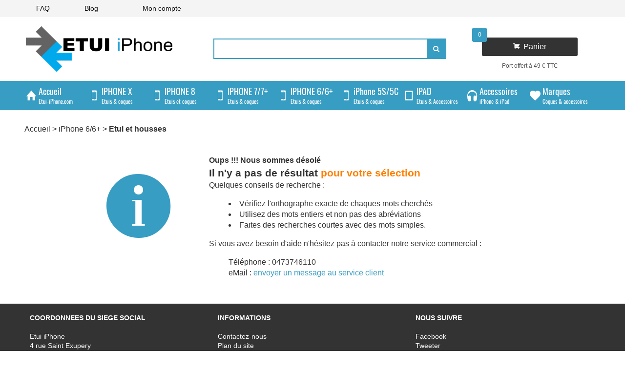

--- FILE ---
content_type: text/html; charset=utf-8
request_url: https://www.etui-iphone.com/c/iphone-6/etui-housse-iphone-6/?marque=adidas
body_size: 17210
content:
<!DOCTYPE html>
<!-- PAGE_selection 20/12/2017 15:06 WEBDEV 22 22.0.154.17 --><html lang="fr" class="no-js htmlstd html5">
<head><meta http-equiv="Content-Type" content="text/html; charset=UTF-8">
<title>Coque et etui iphone 6 6s sur etui-iphone.com</title><meta name="generator" content="WEBDEV">
<meta name="Description" lang="fr" content="Choisissez votre etui et coque iphone 6 sur le site www.etui-iphone.com, le plus grand choix et le meilleur rapport qualité prix pour les étuis iphone">
<meta name="keywords" lang="fr" content="">
<meta name="viewport" content="width=device-width, initial-scale=1"><meta name="robots" content="noindex, follow">
<style type="text/css">.wblien,.wblienHorsZTR {border:0;background:transparent;padding:0;text-align:center;box-shadow:none;_line-height:normal;}.wblienHorsZTR {border:0 !important;background:transparent !important;outline-width:0 !important;} .wblienHorsZTR:not([class^=l-]) {box-shadow: none !important;}a:active{}a:visited{}*::-moz-selection{color:#3C1C11;background-color:#379DC3;}::selection{color:#3C1C11;background-color:#379DC3;}</style><link rel="stylesheet" type="text/css" href="../../../res/standard.css?5f38ab8a">
<link rel="stylesheet" type="text/css" href="../../../res/static.css?9206b74d">
<link rel="stylesheet" type="text/css" href="../../../PAGE_selection_style.css?c1551511">
<style type="text/css">.webdevclass-riche { transition:font-size 300ms; }</style><link rel="stylesheet" type="text/css" href="../../../res/font/style.css?b3a2485c">
<link rel="stylesheet" type="text/css" href="../../../etui_iphoneEtuiiphone_rwd.css?13ddac2c">
<link rel="stylesheet" type="text/css" href="../../../palette-etui_iphone_rwd.css?4262e8a4">
<link rel="stylesheet" type="text/css" href="../../../palette-Etuiiphone_rwd.css?17907f6">
<link rel="stylesheet" type="text/css" href="../../../res/WDMenu.css?dcdc30d9">
<style type="text/css">
a {text-decoration:none;}
a:hover {text-decoration:underline;}
body{line-height:normal;height:auto; min-height:100%; color:#333333;}html {background-color:#FFFFFF;}#page{position:relative; background-color:#FFFFFF;}html {height:100%;overflow-x:hidden;} body,form {height:auto; min-height:100%;margin:0 auto !important;box-sizing:border-box;} html, form {height:100%;}body { cursor:auto;}.l-1{background-color:#FFFFFF;}.l-2{color:#FFFFFF;background-color:#379DC3;border-top-width:0;border-right-width:0;border-bottom-width:0;border-left-width:0;border-left:0 solid #F4F4F4;border-top:0 solid #F4F4F4;border-right:0 solid #F4F4F4;border-bottom:0 solid #F4F4F4;-ms-border-radius:3px;-moz-border-radius:3px;-webkit-border-radius:3px;-o-border-radius:3px;border-radius:3px;outline:none;}.l-4{border-left:none;border-top:none;border-right:none;border-bottom:none;-ms-appearance:none;-moz-appearance:none;-webkit-appearance:none;-o-appearance:none;appearance:none;outline:none;}.htmlstd .padding.l-4,.htmlstd .webdevclass-riche .l-4,.htmlstd .webdevclass-riche.l-4{padding-left:20px;}.l-5{color:#FFFFFF;background-color:#379DC3;}.l-6{font-family:Tahoma, Geneva, sans-serif;font-size:12px;font-size:0.750000rem;color:#FFFFFF;text-align:center;vertical-align:middle;background-color:#379DC3;border-top-width:0;border-right-width:0;border-bottom-width:0;border-left-width:0;border-left:1px solid #379DC3;border-top:1px solid #379DC3;border-right:1px solid #379DC3;border-bottom:1px solid #379DC3;-ms-border-radius:3px;-moz-border-radius:3px;-webkit-border-radius:3px;-o-border-radius:3px;border-radius:3px;outline:none;}.htmlstd .padding.l-6,.htmlstd .webdevclass-riche .l-6,.htmlstd .webdevclass-riche.l-6,.htmlstd .padding.l-13,.htmlstd .webdevclass-riche .l-13,.htmlstd .webdevclass-riche.l-13{padding-right:0;padding-left:0;}.l-7{background-color:#333333;}.l-8,.l-10{font-family:Tahoma, Geneva, sans-serif;font-size:14px;font-size:0.875000rem;color:#FFFFFF;line-height:1.400000;}.htmlstd .padding.l-8,.htmlstd .webdevclass-riche .l-8,.htmlstd .webdevclass-riche.l-8{padding:0 0 0 20px;}.l-9{font-family:Tahoma, Geneva, sans-serif;font-size:14px;font-size:0.875000rem;color:#FFFFFF;line-height:1.400000;text-decoration:none ;}.htmlstd .padding.l-9,.htmlstd .webdevclass-riche .l-9,.htmlstd .webdevclass-riche.l-9,.htmlstd .padding.l-14,.htmlstd .webdevclass-riche .l-14,.htmlstd .webdevclass-riche.l-14,.htmlstd .padding.l-16,.htmlstd .webdevclass-riche .l-16,.htmlstd .webdevclass-riche.l-16,.htmlstd .padding.l-17,.htmlstd .webdevclass-riche .l-17,.htmlstd .webdevclass-riche.l-17,.htmlstd .padding.l-22,.htmlstd .webdevclass-riche .l-22,.htmlstd .webdevclass-riche.l-22,.htmlstd .padding.l-23,.htmlstd .webdevclass-riche .l-23,.htmlstd .webdevclass-riche.l-23,.htmlstd .padding.l-35,.htmlstd .webdevclass-riche .l-35,.htmlstd .webdevclass-riche.l-35,.htmlstd .padding.A3_1,.htmlstd .webdevclass-riche .A3_1,.htmlstd .webdevclass-riche.A3_1,.htmlstd .padding.l-49,.htmlstd .webdevclass-riche .l-49,.htmlstd .webdevclass-riche.l-49{padding:0;}.htmlstd .padding.l-10,.htmlstd .webdevclass-riche .l-10,.htmlstd .webdevclass-riche.l-10{padding:0 20px 0 0;}.l-11{background-color:#379DC3;}.htmlstd .padding.l-12,.htmlstd .webdevclass-riche .l-12,.htmlstd .webdevclass-riche.l-12{padding-right:0;}.l-14{font-family:Oswald, 'Arial Narrow';font-size:18px;font-size:1.125000rem;color:#FFFFFF;line-height:1.400000;text-align:left;vertical-align:middle;}.l-15{color:#FFFFFF;text-align:center;vertical-align:middle;}.l-16{font-family:Tahoma, Geneva, sans-serif;font-size:150px;font-size:9.375000rem;color:#379DC3;line-height:1.400000;text-align:center;vertical-align:top;}.l-17{font-family:Tahoma, Geneva, sans-serif;font-size:16px;font-size:1.000000rem;color:#333333;line-height:1.400000;}.l-18{-ms-transition:all 300ms ease 0ms;-moz-transition:all 300ms ease 0ms;-webkit-transition:all 300ms ease 0ms;-o-transition:all 300ms ease 0ms;transition:all 300ms ease 0ms;}.htmlstd .padding.l-18,.htmlstd .webdevclass-riche .l-18,.htmlstd .webdevclass-riche.l-18{padding:0 5px 15px;}.l-19{font-family:Tahoma, Geneva, sans-serif;font-size:16px;font-size:1.000000rem;font-weight:bold;color:#5C5C5C;text-align:left;vertical-align:middle;border-top-width:0;border-right-width:0;border-bottom-width:0;border-left-width:0;border-bottom:1px dotted #C7C7C7;outline:none;}.htmlstd .padding.l-19,.htmlstd .webdevclass-riche .l-19,.htmlstd .webdevclass-riche.l-19{padding:0 15px 15px;}.l-20{font-family:Tahoma, Geneva, sans-serif;font-size:14px;font-size:0.875000rem;color:#808080;line-height:1.400000;}.htmlstd .padding.l-20,.htmlstd .webdevclass-riche .l-20,.htmlstd .webdevclass-riche.l-20{padding:0 15px 30px;}.l-21{font-family:Tahoma, Geneva, sans-serif;font-size:16px;font-size:1.000000rem;font-weight:bold;color:#FFFFFF;text-decoration:none ;vertical-align:middle;background-color:#FFC040;-ms-border-radius:3px;-moz-border-radius:3px;-webkit-border-radius:3px;-o-border-radius:3px;border-radius:3px;-ms-transition:all 300ms ease 0ms;-moz-transition:all 300ms ease 0ms;-webkit-transition:all 300ms ease 0ms;-o-transition:all 300ms ease 0ms;transition:all 300ms ease 0ms;}.l-22{font-family:Tahoma, Geneva, sans-serif;font-size:14px;font-size:0.875000rem;text-align:center;text-decoration:none ;border-top-width:0;border-right-width:0;border-bottom-width:0;border-left-width:0;border-bottom:1px dotted #F4F4F4;}.l-23{font-family:Tahoma, Geneva, sans-serif;font-size:14px;font-size:0.875000rem;text-align:center;text-decoration:none ;}.l-24,.l-43{font-family:Tahoma, Geneva, sans-serif;font-size:13px;font-size:0.812500rem;color:#FFFFFF;vertical-align:middle;background-color:#379DC3;-ms-border-radius:3px;-moz-border-radius:3px;-webkit-border-radius:3px;-o-border-radius:3px;border-radius:3px;}.l-25{font-family:Tahoma, Geneva, sans-serif;font-size:13px;font-size:0.812500rem;font-style:italic;color:#333333;text-align:center;vertical-align:middle;border-top-width:0;border-right-width:0;border-bottom-width:0;border-left-width:0;border-bottom:1px dotted #F4F4F4;}.l-26{font-family:Verdana, Arial, Helvetica, sans-serif;font-size:9pt;font-size:0.750000rem;color:#333333;vertical-align:middle;}.l-27{font-family:Verdana, Arial, Helvetica, sans-serif;font-size:9pt;font-size:0.750000rem;color:#0B0B0B;vertical-align:middle;background-color:#F4F4F4;}.l-28{font-family:Tahoma, Geneva, sans-serif;font-size:14px;font-size:0.875000rem;font-weight:bold;color:#333333;text-align:left;vertical-align:middle;background-color:#F4F4F4;-ms-border-radius:3px;-moz-border-radius:3px;-webkit-border-radius:3px;-o-border-radius:3px;border-radius:3px;outline:none;}.htmlstd .padding.l-28,.htmlstd .webdevclass-riche .l-28,.htmlstd .webdevclass-riche.l-28,.htmlstd .padding.l-32,.htmlstd .webdevclass-riche .l-32,.htmlstd .webdevclass-riche.l-32,.htmlstd .padding.l-37,.htmlstd .webdevclass-riche .l-37,.htmlstd .webdevclass-riche.l-37,.htmlstd .padding.A3_2,.htmlstd .webdevclass-riche .A3_2,.htmlstd .webdevclass-riche.A3_2{padding:0 10px;}.l-29{background-color:#F4F4F4;}.l-30,.l-33,.l-35,.l-36,.l-42{border-top-width:0;border-right-width:0;border-bottom-width:0;border-left-width:0;border-left:1px solid #FFFFFF;border-top:1px solid #FFFFFF;border-right:1px solid #FFFFFF;border-bottom:1px solid #FFFFFF;-ms-transition:all 300ms ease 0ms;-moz-transition:all 300ms ease 0ms;-webkit-transition:all 300ms ease 0ms;-o-transition:all 300ms ease 0ms;transition:all 300ms ease 0ms;}.htmlstd .padding.l-30,.htmlstd .webdevclass-riche .l-30,.htmlstd .webdevclass-riche.l-30,.htmlstd .padding.l-36,.htmlstd .webdevclass-riche .l-36,.htmlstd .webdevclass-riche.l-36{padding:3px 5px;}.l-31{font-family:Tahoma, Geneva, sans-serif;font-size:14px;font-size:0.875000rem;color:#333333;text-align:left;vertical-align:middle;-ms-border-radius:3px;-moz-border-radius:3px;-webkit-border-radius:3px;-o-border-radius:3px;border-radius:3px;}.l-32,.l-37,.l-38{font-family:Tahoma, Geneva, sans-serif;font-size:14px;font-size:0.875000rem;font-weight:bold;color:#333333;text-align:left;vertical-align:middle;-ms-border-radius:3px;-moz-border-radius:3px;-webkit-border-radius:3px;-o-border-radius:3px;border-radius:3px;outline:none;}.htmlstd .padding.l-33,.htmlstd .webdevclass-riche .l-33,.htmlstd .webdevclass-riche.l-33{padding:3px 5px 3px 10px;}.htmlstd .padding.l-38,.htmlstd .webdevclass-riche .l-38,.htmlstd .webdevclass-riche.l-38{padding-right:0;padding-left:10px;}.l-39{font-family:Tahoma, Geneva, sans-serif;font-size:14px;font-size:0.875000rem;font-weight:bold;color:#333333;text-align:left;vertical-align:middle;}.htmlstd .padding.l-39,.htmlstd .webdevclass-riche .l-39,.htmlstd .webdevclass-riche.l-39{padding-top:0;padding-left:10px;}.l-40{font-family:Verdana, Arial, Helvetica, sans-serif;font-size:9pt;font-size:0.750000rem;color:#0B0B0B;border-top-width:0;border-right-width:0;border-bottom-width:0;border-left-width:0;border-left:1px solid #C7C7C7;border-top:1px solid #C7C7C7;border-right:1px solid #C7C7C7;border-bottom:1px solid #C7C7C7;outline:none;}.l-41{font-family:Tahoma, Geneva, sans-serif;font-size:24px;font-size:1.500000rem;font-weight:bold;color:#333333;text-align:left;vertical-align:middle;-ms-border-radius:3px;-moz-border-radius:3px;-webkit-border-radius:3px;-o-border-radius:3px;border-radius:3px;outline:none;}.htmlstd .padding.l-41,.htmlstd .webdevclass-riche .l-41,.htmlstd .webdevclass-riche.l-41{padding:15px;}.htmlstd .padding.l-42,.htmlstd .webdevclass-riche .l-42,.htmlstd .webdevclass-riche.l-42{padding:0 5px 40px;}.A3_1,.A3_0{font-family:Tahoma, Geneva, sans-serif;font-size:16px;font-size:1.000000rem;color:#333333;text-align:left;vertical-align:middle;}.A3_2{font-family:Tahoma, Geneva, sans-serif;font-size:16px;font-size:1.000000rem;font-weight:bold;color:#333333;text-align:left;vertical-align:middle;}.htmlstd .padding.A3_0,.htmlstd .webdevclass-riche .A3_0,.htmlstd .webdevclass-riche.A3_0{padding:0 10px 0 0;}.l-47{font-family:Verdana, Arial, Helvetica, sans-serif;font-size:9pt;font-size:0.750000rem;color:#0B0B0B;vertical-align:middle;background-color:#379DC3;}.htmlstd .padding.l-47,.htmlstd .webdevclass-riche .l-47,.htmlstd .webdevclass-riche.l-47,.htmlstd .padding.l-48,.htmlstd .webdevclass-riche .l-48,.htmlstd .webdevclass-riche.l-48{padding-right:16px;padding-left:16px;}.l-48{font-family:Verdana, Arial, Helvetica, sans-serif;font-size:14px;font-size:0.875000rem;color:#0B0B0B;text-align:center;vertical-align:middle;}.l-49{font-family:Tahoma, Geneva, sans-serif;font-size:16px;font-size:1.000000rem;color:#FFFFFF;line-height:1.400000;}.l-50{color:#FF8000;background-color:#F4F4F4;}.l-12.wbSurvol,.l-12:hover,.l-13.wbSurvol,.l-13:hover{background-color:#FFFFFF;}.l-18.wbSurvol,.l-18:hover{-ms-transition:all 300ms ease 0ms;-moz-transition:all 300ms ease 0ms;-webkit-transition:all 300ms ease 0ms;-o-transition:all 300ms ease 0ms;transition:all 300ms ease 0ms;}.l-21.wbSurvol,.l-21:hover{background-color:#D74F00;-ms-transition:all 300ms ease 0ms;-moz-transition:all 300ms ease 0ms;-webkit-transition:all 300ms ease 0ms;-o-transition:all 300ms ease 0ms;transition:all 300ms ease 0ms;}.l-42.wbSurvol,.l-42:hover{border-top-width:0;border-right-width:0;border-bottom-width:0;border-left-width:0;border-left:1px solid #379DC3;border-top:1px solid #379DC3;border-right:1px solid #379DC3;border-bottom:1px solid #379DC3;-ms-transition:all 300ms ease 0ms;-moz-transition:all 300ms ease 0ms;-webkit-transition:all 300ms ease 0ms;-o-transition:all 300ms ease 0ms;transition:all 300ms ease 0ms;}.l-43.wbSurvol,.l-43:hover{background-color:#3C6F82;}.l-47.wbSurvol,.l-47:hover{font-family:Verdana, Arial, Helvetica, sans-serif;font-size:9pt;font-size:0.750000rem;color:#0B0B0B;text-align:center;vertical-align:middle;background-color:#3C6F82;}.l-48.wbSurvol,.l-48:hover{color:#FFFFFF;background-color:#ABABAB;}.l-2:focus,.l-3:focus,.l-5:focus,.l-6:focus,.l-19:focus,.l-21:focus,.l-24:focus,.l-28:focus,.l-31:focus,.l-32:focus,.l-34:focus,.l-37:focus,.l-38:focus,.l-41:focus,.l-43:focus,.l-50:focus{outline:none;}.l-3.wbActif,.l-3:active,.l-6.wbActif,.l-6:active,.l-19.wbActif,.l-19:active,.l-28.wbActif,.l-28:active,.l-32.wbActif,.l-32:active,.l-34.wbActif,.l-34:active,.l-37.wbActif,.l-37:active,.l-38.wbActif,.l-38:active,.l-41.wbActif,.l-41:active{outline:none;}.l-24.wbActif,.l-24:active,.l-31.wbActif,.l-31:active{color:#3C1C11;outline:none;}.l-47.wbActif,.l-47:active{font-family:Verdana, Arial, Helvetica, sans-serif;font-size:9pt;font-size:0.750000rem;color:#0B0B0B;text-align:center;vertical-align:middle;background-color:#344D57;}.htmlstd .l-2.wbgrise,.htmlstd .l-5.wbgrise,.htmlstd .l-50.wbgrise{color:#909090;background-color:#379DC3;text-shadow:0 1px 0 rgba(255,255,255,0.50);}.htmlstd .l-3.wbgrise,.htmlstd .l-6.wbgrise,.htmlstd .l-19.wbgrise,.htmlstd .l-21.wbgrise,.htmlstd .l-24.wbgrise,.htmlstd .l-28.wbgrise,.htmlstd .l-31.wbgrise,.htmlstd .l-32.wbgrise,.htmlstd .l-34.wbgrise,.htmlstd .l-37.wbgrise,.htmlstd .l-38.wbgrise,.htmlstd .l-41.wbgrise,.htmlstd .l-43.wbgrise{color:#909090;text-shadow:0 1px 0 rgba(255,255,255,0.50);}.htmlstd .padding.l-3.wbgrise,.htmlstd .webdevclass-riche .l-3.wbgrise,.htmlstd .webdevclass-riche.l-3.wbgrise,.htmlstd .padding.l-6.wbgrise,.htmlstd .webdevclass-riche .l-6.wbgrise,.htmlstd .webdevclass-riche.l-6.wbgrise,.htmlstd .padding.l-19.wbgrise,.htmlstd .webdevclass-riche .l-19.wbgrise,.htmlstd .webdevclass-riche.l-19.wbgrise,.htmlstd .padding.l-28.wbgrise,.htmlstd .webdevclass-riche .l-28.wbgrise,.htmlstd .webdevclass-riche.l-28.wbgrise,.htmlstd .padding.l-32.wbgrise,.htmlstd .webdevclass-riche .l-32.wbgrise,.htmlstd .webdevclass-riche.l-32.wbgrise,.htmlstd .padding.l-34.wbgrise,.htmlstd .webdevclass-riche .l-34.wbgrise,.htmlstd .webdevclass-riche.l-34.wbgrise,.htmlstd .padding.l-37.wbgrise,.htmlstd .webdevclass-riche .l-37.wbgrise,.htmlstd .webdevclass-riche.l-37.wbgrise,.htmlstd .padding.l-38.wbgrise,.htmlstd .webdevclass-riche .l-38.wbgrise,.htmlstd .webdevclass-riche.l-38.wbgrise,.htmlstd .padding.l-41.wbgrise,.htmlstd .webdevclass-riche .l-41.wbgrise,.htmlstd .webdevclass-riche.l-41.wbgrise{padding-left:0;}.htmlstd .l-8.wbgrise,.htmlstd .l-9.wbgrise,.htmlstd .l-10.wbgrise,.htmlstd .l-14.wbgrise,.htmlstd .l-15.wbgrise,.htmlstd .l-16.wbgrise,.htmlstd .l-17.wbgrise,.htmlstd .l-20.wbgrise,.htmlstd .l-49.wbgrise{color:#808080;}@media only all and (max-width: 841px){.l-2{-ms-border-radius:3px;-moz-border-radius:3px;-webkit-border-radius:3px;-o-border-radius:3px;border-radius:3px;}}@media only all and (max-width: 481px){.l-2{-ms-border-radius:3px;-moz-border-radius:3px;-webkit-border-radius:3px;-o-border-radius:3px;border-radius:3px;}.l-3{font-size:0px;font-size:0.000000rem;}.l-4{font-size:16px;font-size:1.000000rem;}.l-6{font-size:11px;font-size:0.687500rem;}.l-8,.l-9,.l-10{text-align:center;}.htmlstd .padding.l-8,.htmlstd .webdevclass-riche .l-8,.htmlstd .webdevclass-riche.l-8,.htmlstd .padding.l-9,.htmlstd .webdevclass-riche .l-9,.htmlstd .webdevclass-riche.l-9,.htmlstd .padding.l-10,.htmlstd .webdevclass-riche .l-10,.htmlstd .webdevclass-riche.l-10{padding-right:20px;padding-left:20px;}.l-17{font-size:14px;font-size:0.875000rem;text-align:center;}.l-41{font-size:18px;font-size:1.125000rem;}}@media only all and (max-width: 321px){.l-2{-ms-border-radius:3px;-moz-border-radius:3px;-webkit-border-radius:3px;-o-border-radius:3px;border-radius:3px;}.l-3{font-size:0px;font-size:0.000000rem;}.l-4{font-size:16px;font-size:1.000000rem;}.l-6{font-size:11px;font-size:0.687500rem;}.l-8,.l-9,.l-10{text-align:center;}.htmlstd .padding.l-8,.htmlstd .webdevclass-riche .l-8,.htmlstd .webdevclass-riche.l-8,.htmlstd .padding.l-9,.htmlstd .webdevclass-riche .l-9,.htmlstd .webdevclass-riche.l-9,.htmlstd .padding.l-10,.htmlstd .webdevclass-riche .l-10,.htmlstd .webdevclass-riche.l-10{padding-right:20px;padding-left:20px;}.l-17{font-size:14px;font-size:0.875000rem;text-align:center;}.l-41{font-size:18px;font-size:1.125000rem;}}</style><style type="text/css">.the-click-button {
	color: rgb(255, 255, 255);
	cursor: auto;
	height: 100%;
	width : 100%
	transition-delay: 0s, 0s, 0s, 0s;
	transition-duration: 0.2s, 0.2s, 0.2s, 0.2s;
	select: none; /* Internet Explorer/Edge */
}

.the-click-button:hover * {
	color: #379DC3;
	text-decoration: none;
}

.the-click-button:active {
	background-color: #FF8000;
	transform: scale(0.992);
}

[data-icon]:before {
	font-family: 'Ionicons';
	content: attr(data-icon);
	speak: none;
	font-weight: normal;
	font-variant: normal;
	text-transform: none;
	-webkit-font-smoothing: antialiased;
}

.slide_photo {
	width:100%;
	height:100%;
	overflow:hidden;
}
.slide_photo > img {
	width:100%;
	max-width:100%;
	height:auto;
}

.color_list_produit {
	width:100%;
	background-color:#FFFFFF;
	height:20px;
	text-align: center;
}
.color_list_produit ul {
	display:inline-block;
	margin:0 auto;
	padding-left:0px;
	width:100%;
}

.color_list_produit ul li {
	display:inline-block;
	width:7%;
	padding-top:7%;
	background-color:#FFFFFF;
	border:2px solid #e4e4e4;
	border-radius:20%
}

.color_list_filtre {
	width:100%;
	background-color:#FFFFFF;
	height:100%;
	text-align: left;
	
}
.color_list_filtre ul {
	display:inline-block;
	margin:0 auto;
	padding-left:0px;
	width:100%;
}

.color_list_filtre ul li {
	display:inline-block;
	width:10%;
	padding-top:10%;
	background-color:#FFFFFF;
	border:2px solid #e4e4e4;
	border-radius:20%;
}

.vignette_produit {
	width:100%;
	height:100%;
	overflow:hidden;
}

.vignette_produit > img {
	width:100%;
	max-width:100%;
	height:auto;
}

.champ100 {
	width:100%;
}

.btn_menu {
	font-family:Tahoma, Geneva, sans-serif;
	font-size:14px;
	width: 100%;
	height:100%;
	margin-right: 15px;
/*	padding: 3px 6px; */
	vertical-align: middle;
	border: none;
	color: #333333;
	background-color:white;
	text-align: left;
	text-decoration: none;
	white-space: nowrap;
	cursor: pointer;
	border-bottom-color:#379DC3;
	border-bottom-style:solid;
	border-bottom-width:1px;
	display:inline-block;
}

.btn_menu span {
	float:right;
	display: block;
	margin-left: 10px;
	width: 10px;
	height: 30px;
	&:before { content: attr(data-icon); }
}
</style><style type="text/css">@media only all and (max-width: 841px){#M29{-ms-border-radius:3px;-moz-border-radius:3px;-webkit-border-radius:3px;-o-border-radius:3px;border-radius:3px;}}@media only all and (max-width: 481px){#M29{-ms-border-radius:3px;-moz-border-radius:3px;-webkit-border-radius:3px;-o-border-radius:3px;border-radius:3px;}}@media only all and (max-width: 321px){#M29{-ms-border-radius:3px;-moz-border-radius:3px;-webkit-border-radius:3px;-o-border-radius:3px;border-radius:3px;}}#M9,#bzM9{border-style:solid;border-width:2px;border-color:#379DC3;border-collapse:collapse;empty-cells:show;border-spacing:0;}@media only all and (max-width: 481px){#M5{font-size:16px;font-size:1.000000rem;}}@media only all and (max-width: 321px){#M5{font-size:16px;font-size:1.000000rem;}}#M7,#tzM7{ color:#000000; width:46px;height:25px;text-align:left;vertical-align:top;}.dzM7{width:46px;height:25px;;overflow-x:hidden;;overflow-y:hidden;position:static;}.dzM7{width:46px;height:25px;;overflow-x:hidden;;overflow-y:hidden;position:static;}#M14,#bzM14{border-left:none;border-top:none;border-right:none;border-bottom:none;-ms-border-radius:3px;-moz-border-radius:3px;-webkit-border-radius:3px;-o-border-radius:3px;border-radius:3px;}.padding#M14,.webdevclass-riche #M14,.webdevclass-riche#M14,.padding#bzM14,.webdevclass-riche #bzM14,.webdevclass-riche#bzM14{padding-left:0;}@media only all and (max-width: 481px){#M14,#bzM14{font-size:12px;font-size:0.750000rem;}}@media only all and (max-width: 321px){#M14,#bzM14{font-size:12px;font-size:0.750000rem;}}#fzM11,#tzM11,#bzM11{  text-align:center;vertical-align:middle;}@media only all and (max-width: 841px){#fzM11,#tzM11,#bzM11{  text-align:center;vertical-align:middle;}}@media only all and (max-width: 481px){#fzM11,#tzM11,#bzM11{font-size:11px;font-size:0.687500rem;}}@media only all and (max-width: 321px){#fzM11,#tzM11,#bzM11{font-size:11px;font-size:0.687500rem;}}@media only all and (max-width: 841px){}@media only all and (max-width: 481px){}@media only all and (max-width: 321px){}#M44,#bzM44{border-left:none;border-top:none;border-right:none;border-bottom:none;-ms-border-radius:3px;-moz-border-radius:3px;-webkit-border-radius:3px;-o-border-radius:3px;border-radius:3px;}.padding#M44,.webdevclass-riche #M44,.webdevclass-riche#M44,.padding#bzM44,.webdevclass-riche #bzM44,.webdevclass-riche#bzM44{padding-left:0;}@media only all and (max-width: 481px){#M44,#bzM44{font-size:12px;font-size:0.750000rem;}}@media only all and (max-width: 321px){#M44,#bzM44{font-size:12px;font-size:0.750000rem;}}#M13,#tzM13{font-size:12px;font-size:0.750000rem;color:#545454;vertical-align:middle;}#M24,#tzM24{  }@media only all and (max-width: 841px){#M24,#tzM24{  }}@media only all and (max-width: 481px){#M24,#tzM24{text-align:center;}}@media only all and (max-width: 481px){.padding#M24,.webdevclass-riche #M24,.webdevclass-riche#M24,.padding#tzM24,.webdevclass-riche #tzM24,.webdevclass-riche#tzM24{padding-right:20px;padding-left:20px;}}@media only all and (max-width: 321px){#M24,#tzM24{text-align:center;}}@media only all and (max-width: 321px){.padding#M24,.webdevclass-riche #M24,.webdevclass-riche#M24,.padding#tzM24,.webdevclass-riche #tzM24,.webdevclass-riche#tzM24{padding-right:20px;padding-left:20px;}}#M25,#tzM25{  }@media only all and (max-width: 841px){#M25,#tzM25{  }}@media only all and (max-width: 481px){#M25,#tzM25{text-align:center;}}@media only all and (max-width: 481px){.padding#M25,.webdevclass-riche #M25,.webdevclass-riche#M25,.padding#tzM25,.webdevclass-riche #tzM25,.webdevclass-riche#tzM25{padding-right:20px;padding-left:20px;}}@media only all and (max-width: 321px){#M25,#tzM25{text-align:center;}}@media only all and (max-width: 321px){.padding#M25,.webdevclass-riche #M25,.webdevclass-riche#M25,.padding#tzM25,.webdevclass-riche #tzM25,.webdevclass-riche#tzM25{padding-right:20px;padding-left:20px;}}#M26,#tzM26{  }@media only all and (max-width: 841px){#M26,#tzM26{  }}@media only all and (max-width: 481px){#M26,#tzM26{text-align:center;}}@media only all and (max-width: 481px){.padding#M26,.webdevclass-riche #M26,.webdevclass-riche#M26,.padding#tzM26,.webdevclass-riche #tzM26,.webdevclass-riche#tzM26{padding-right:20px;padding-left:20px;}}@media only all and (max-width: 321px){#M26,#tzM26{text-align:center;}}@media only all and (max-width: 321px){.padding#M26,.webdevclass-riche #M26,.webdevclass-riche#M26,.padding#tzM26,.webdevclass-riche #tzM26,.webdevclass-riche#tzM26{padding-right:20px;padding-left:20px;}}#M2{ color:#000000; background-color:#379DC3;}.dzM28{width:100%;;overflow-x:hidden;;overflow-y:hidden;position:relative;}</style>
<style type="text/css" id="rgs-M16-1">#c-1-M19{min-width:129px;}td#c-1-M19,#c-1-M19>tbody>tr>td,#c-1-M19>tr>td{width:129px;}@media only all and (max-width: 841px){#c-1-M19{min-width:723px;}td#c-1-M19,#c-1-M19>tbody>tr>td,#c-1-M19>tr>td{width:723px;}}@media only all and (max-width: 481px){#c-1-M19{min-width:469px;}td#c-1-M19,#c-1-M19>tbody>tr>td,#c-1-M19>tr>td{width:469px;}}@media only all and (max-width: 321px){#c-1-M19{min-width:469px;}td#c-1-M19,#c-1-M19>tbody>tr>td,#c-1-M19>tr>td{width:469px;}}@-ms-keyframes AnimPopupAffichezrl_1_M19{0% {opacity:0; filter:alpha(opacity=0));}100% {opacity:1; filter:alpha(opacity=100));}}@-moz-keyframes AnimPopupAffichezrl_1_M19{0% {opacity:0; filter:alpha(opacity=0));}100% {opacity:1; filter:alpha(opacity=100));}}@-webkit-keyframes AnimPopupAffichezrl_1_M19{0% {opacity:0; filter:alpha(opacity=0));}100% {opacity:1; filter:alpha(opacity=100));}}@-o-keyframes AnimPopupAffichezrl_1_M19{0% {opacity:0; filter:alpha(opacity=0));}100% {opacity:1; filter:alpha(opacity=100));}}@keyframes AnimPopupAffichezrl_1_M19{0% {opacity:0; filter:alpha(opacity=0));}100% {opacity:1; filter:alpha(opacity=100));}}#dwwzrl_1_M19.WDPopupVisible[class~=WDPopupVisible],#dwwzrl_1_M19.WDMenuPopupVisible[class~=WDMenuPopupVisible]{-ms-animation:AnimPopupAffichezrl_1_M19 600ms linear 0ms 1 normal forwards;-moz-animation:AnimPopupAffichezrl_1_M19 600ms linear 0ms 1 normal forwards;-webkit-animation:AnimPopupAffichezrl_1_M19 600ms linear 0ms 1 normal forwards;-o-animation:AnimPopupAffichezrl_1_M19 600ms linear 0ms 1 normal forwards;animation:AnimPopupAffichezrl_1_M19 600ms linear 0ms 1 normal forwards;}#c-1-M19{cursor:pointer;}.dzM19{width:100%;height:60px;;overflow-x:hidden;;overflow-y:hidden;position:relative;}</style><style type="text/css" id="rgs-M16-2">#c-2-M19{min-width:129px;}td#c-2-M19,#c-2-M19>tbody>tr>td,#c-2-M19>tr>td{width:129px;}@media only all and (max-width: 841px){#c-2-M19{min-width:723px;}td#c-2-M19,#c-2-M19>tbody>tr>td,#c-2-M19>tr>td{width:723px;}}@media only all and (max-width: 481px){#c-2-M19{min-width:469px;}td#c-2-M19,#c-2-M19>tbody>tr>td,#c-2-M19>tr>td{width:469px;}}@media only all and (max-width: 321px){#c-2-M19{min-width:469px;}td#c-2-M19,#c-2-M19>tbody>tr>td,#c-2-M19>tr>td{width:469px;}}@-ms-keyframes AnimPopupAffichezrl_2_M19{0% {opacity:0; filter:alpha(opacity=0));}100% {opacity:1; filter:alpha(opacity=100));}}@-moz-keyframes AnimPopupAffichezrl_2_M19{0% {opacity:0; filter:alpha(opacity=0));}100% {opacity:1; filter:alpha(opacity=100));}}@-webkit-keyframes AnimPopupAffichezrl_2_M19{0% {opacity:0; filter:alpha(opacity=0));}100% {opacity:1; filter:alpha(opacity=100));}}@-o-keyframes AnimPopupAffichezrl_2_M19{0% {opacity:0; filter:alpha(opacity=0));}100% {opacity:1; filter:alpha(opacity=100));}}@keyframes AnimPopupAffichezrl_2_M19{0% {opacity:0; filter:alpha(opacity=0));}100% {opacity:1; filter:alpha(opacity=100));}}#dwwzrl_2_M19.WDPopupVisible[class~=WDPopupVisible],#dwwzrl_2_M19.WDMenuPopupVisible[class~=WDMenuPopupVisible]{-ms-animation:AnimPopupAffichezrl_2_M19 600ms linear 0ms 1 normal forwards;-moz-animation:AnimPopupAffichezrl_2_M19 600ms linear 0ms 1 normal forwards;-webkit-animation:AnimPopupAffichezrl_2_M19 600ms linear 0ms 1 normal forwards;-o-animation:AnimPopupAffichezrl_2_M19 600ms linear 0ms 1 normal forwards;animation:AnimPopupAffichezrl_2_M19 600ms linear 0ms 1 normal forwards;}#c-2-M19{cursor:pointer;}.dzM19{width:100%;height:60px;;overflow-x:hidden;;overflow-y:hidden;position:relative;}</style><style type="text/css" id="rgs-M16-3">#c-3-M19{min-width:129px;}td#c-3-M19,#c-3-M19>tbody>tr>td,#c-3-M19>tr>td{width:129px;}@media only all and (max-width: 841px){#c-3-M19{min-width:723px;}td#c-3-M19,#c-3-M19>tbody>tr>td,#c-3-M19>tr>td{width:723px;}}@media only all and (max-width: 481px){#c-3-M19{min-width:469px;}td#c-3-M19,#c-3-M19>tbody>tr>td,#c-3-M19>tr>td{width:469px;}}@media only all and (max-width: 321px){#c-3-M19{min-width:469px;}td#c-3-M19,#c-3-M19>tbody>tr>td,#c-3-M19>tr>td{width:469px;}}@-ms-keyframes AnimPopupAffichezrl_3_M19{0% {opacity:0; filter:alpha(opacity=0));}100% {opacity:1; filter:alpha(opacity=100));}}@-moz-keyframes AnimPopupAffichezrl_3_M19{0% {opacity:0; filter:alpha(opacity=0));}100% {opacity:1; filter:alpha(opacity=100));}}@-webkit-keyframes AnimPopupAffichezrl_3_M19{0% {opacity:0; filter:alpha(opacity=0));}100% {opacity:1; filter:alpha(opacity=100));}}@-o-keyframes AnimPopupAffichezrl_3_M19{0% {opacity:0; filter:alpha(opacity=0));}100% {opacity:1; filter:alpha(opacity=100));}}@keyframes AnimPopupAffichezrl_3_M19{0% {opacity:0; filter:alpha(opacity=0));}100% {opacity:1; filter:alpha(opacity=100));}}#dwwzrl_3_M19.WDPopupVisible[class~=WDPopupVisible],#dwwzrl_3_M19.WDMenuPopupVisible[class~=WDMenuPopupVisible]{-ms-animation:AnimPopupAffichezrl_3_M19 600ms linear 0ms 1 normal forwards;-moz-animation:AnimPopupAffichezrl_3_M19 600ms linear 0ms 1 normal forwards;-webkit-animation:AnimPopupAffichezrl_3_M19 600ms linear 0ms 1 normal forwards;-o-animation:AnimPopupAffichezrl_3_M19 600ms linear 0ms 1 normal forwards;animation:AnimPopupAffichezrl_3_M19 600ms linear 0ms 1 normal forwards;}#c-3-M19{cursor:pointer;}.dzM19{width:100%;height:60px;;overflow-x:hidden;;overflow-y:hidden;position:relative;}</style><style type="text/css" id="rgs-M16-4">#c-4-M19{min-width:129px;}td#c-4-M19,#c-4-M19>tbody>tr>td,#c-4-M19>tr>td{width:129px;}@media only all and (max-width: 841px){#c-4-M19{min-width:723px;}td#c-4-M19,#c-4-M19>tbody>tr>td,#c-4-M19>tr>td{width:723px;}}@media only all and (max-width: 481px){#c-4-M19{min-width:469px;}td#c-4-M19,#c-4-M19>tbody>tr>td,#c-4-M19>tr>td{width:469px;}}@media only all and (max-width: 321px){#c-4-M19{min-width:469px;}td#c-4-M19,#c-4-M19>tbody>tr>td,#c-4-M19>tr>td{width:469px;}}@-ms-keyframes AnimPopupAffichezrl_4_M19{0% {opacity:0; filter:alpha(opacity=0));}100% {opacity:1; filter:alpha(opacity=100));}}@-moz-keyframes AnimPopupAffichezrl_4_M19{0% {opacity:0; filter:alpha(opacity=0));}100% {opacity:1; filter:alpha(opacity=100));}}@-webkit-keyframes AnimPopupAffichezrl_4_M19{0% {opacity:0; filter:alpha(opacity=0));}100% {opacity:1; filter:alpha(opacity=100));}}@-o-keyframes AnimPopupAffichezrl_4_M19{0% {opacity:0; filter:alpha(opacity=0));}100% {opacity:1; filter:alpha(opacity=100));}}@keyframes AnimPopupAffichezrl_4_M19{0% {opacity:0; filter:alpha(opacity=0));}100% {opacity:1; filter:alpha(opacity=100));}}#dwwzrl_4_M19.WDPopupVisible[class~=WDPopupVisible],#dwwzrl_4_M19.WDMenuPopupVisible[class~=WDMenuPopupVisible]{-ms-animation:AnimPopupAffichezrl_4_M19 600ms linear 0ms 1 normal forwards;-moz-animation:AnimPopupAffichezrl_4_M19 600ms linear 0ms 1 normal forwards;-webkit-animation:AnimPopupAffichezrl_4_M19 600ms linear 0ms 1 normal forwards;-o-animation:AnimPopupAffichezrl_4_M19 600ms linear 0ms 1 normal forwards;animation:AnimPopupAffichezrl_4_M19 600ms linear 0ms 1 normal forwards;}#c-4-M19{cursor:pointer;}.dzM19{width:100%;height:60px;;overflow-x:hidden;;overflow-y:hidden;position:relative;}</style><style type="text/css" id="rgs-M16-5">#c-5-M19{min-width:129px;}td#c-5-M19,#c-5-M19>tbody>tr>td,#c-5-M19>tr>td{width:129px;}@media only all and (max-width: 841px){#c-5-M19{min-width:723px;}td#c-5-M19,#c-5-M19>tbody>tr>td,#c-5-M19>tr>td{width:723px;}}@media only all and (max-width: 481px){#c-5-M19{min-width:469px;}td#c-5-M19,#c-5-M19>tbody>tr>td,#c-5-M19>tr>td{width:469px;}}@media only all and (max-width: 321px){#c-5-M19{min-width:469px;}td#c-5-M19,#c-5-M19>tbody>tr>td,#c-5-M19>tr>td{width:469px;}}@-ms-keyframes AnimPopupAffichezrl_5_M19{0% {opacity:0; filter:alpha(opacity=0));}100% {opacity:1; filter:alpha(opacity=100));}}@-moz-keyframes AnimPopupAffichezrl_5_M19{0% {opacity:0; filter:alpha(opacity=0));}100% {opacity:1; filter:alpha(opacity=100));}}@-webkit-keyframes AnimPopupAffichezrl_5_M19{0% {opacity:0; filter:alpha(opacity=0));}100% {opacity:1; filter:alpha(opacity=100));}}@-o-keyframes AnimPopupAffichezrl_5_M19{0% {opacity:0; filter:alpha(opacity=0));}100% {opacity:1; filter:alpha(opacity=100));}}@keyframes AnimPopupAffichezrl_5_M19{0% {opacity:0; filter:alpha(opacity=0));}100% {opacity:1; filter:alpha(opacity=100));}}#dwwzrl_5_M19.WDPopupVisible[class~=WDPopupVisible],#dwwzrl_5_M19.WDMenuPopupVisible[class~=WDMenuPopupVisible]{-ms-animation:AnimPopupAffichezrl_5_M19 600ms linear 0ms 1 normal forwards;-moz-animation:AnimPopupAffichezrl_5_M19 600ms linear 0ms 1 normal forwards;-webkit-animation:AnimPopupAffichezrl_5_M19 600ms linear 0ms 1 normal forwards;-o-animation:AnimPopupAffichezrl_5_M19 600ms linear 0ms 1 normal forwards;animation:AnimPopupAffichezrl_5_M19 600ms linear 0ms 1 normal forwards;}#c-5-M19{cursor:pointer;}.dzM19{width:100%;height:60px;;overflow-x:hidden;;overflow-y:hidden;position:relative;}</style><style type="text/css" id="rgs-M16-6">#c-6-M19{min-width:129px;}td#c-6-M19,#c-6-M19>tbody>tr>td,#c-6-M19>tr>td{width:129px;}@media only all and (max-width: 841px){#c-6-M19{min-width:723px;}td#c-6-M19,#c-6-M19>tbody>tr>td,#c-6-M19>tr>td{width:723px;}}@media only all and (max-width: 481px){#c-6-M19{min-width:469px;}td#c-6-M19,#c-6-M19>tbody>tr>td,#c-6-M19>tr>td{width:469px;}}@media only all and (max-width: 321px){#c-6-M19{min-width:469px;}td#c-6-M19,#c-6-M19>tbody>tr>td,#c-6-M19>tr>td{width:469px;}}@-ms-keyframes AnimPopupAffichezrl_6_M19{0% {opacity:0; filter:alpha(opacity=0));}100% {opacity:1; filter:alpha(opacity=100));}}@-moz-keyframes AnimPopupAffichezrl_6_M19{0% {opacity:0; filter:alpha(opacity=0));}100% {opacity:1; filter:alpha(opacity=100));}}@-webkit-keyframes AnimPopupAffichezrl_6_M19{0% {opacity:0; filter:alpha(opacity=0));}100% {opacity:1; filter:alpha(opacity=100));}}@-o-keyframes AnimPopupAffichezrl_6_M19{0% {opacity:0; filter:alpha(opacity=0));}100% {opacity:1; filter:alpha(opacity=100));}}@keyframes AnimPopupAffichezrl_6_M19{0% {opacity:0; filter:alpha(opacity=0));}100% {opacity:1; filter:alpha(opacity=100));}}#dwwzrl_6_M19.WDPopupVisible[class~=WDPopupVisible],#dwwzrl_6_M19.WDMenuPopupVisible[class~=WDMenuPopupVisible]{-ms-animation:AnimPopupAffichezrl_6_M19 600ms linear 0ms 1 normal forwards;-moz-animation:AnimPopupAffichezrl_6_M19 600ms linear 0ms 1 normal forwards;-webkit-animation:AnimPopupAffichezrl_6_M19 600ms linear 0ms 1 normal forwards;-o-animation:AnimPopupAffichezrl_6_M19 600ms linear 0ms 1 normal forwards;animation:AnimPopupAffichezrl_6_M19 600ms linear 0ms 1 normal forwards;}#c-6-M19{cursor:pointer;}.dzM19{width:100%;height:60px;;overflow-x:hidden;;overflow-y:hidden;position:relative;}</style><style type="text/css" id="rgs-M16-7">#c-7-M19{min-width:129px;}td#c-7-M19,#c-7-M19>tbody>tr>td,#c-7-M19>tr>td{width:129px;}@media only all and (max-width: 841px){#c-7-M19{min-width:723px;}td#c-7-M19,#c-7-M19>tbody>tr>td,#c-7-M19>tr>td{width:723px;}}@media only all and (max-width: 481px){#c-7-M19{min-width:469px;}td#c-7-M19,#c-7-M19>tbody>tr>td,#c-7-M19>tr>td{width:469px;}}@media only all and (max-width: 321px){#c-7-M19{min-width:469px;}td#c-7-M19,#c-7-M19>tbody>tr>td,#c-7-M19>tr>td{width:469px;}}@-ms-keyframes AnimPopupAffichezrl_7_M19{0% {opacity:0; filter:alpha(opacity=0));}100% {opacity:1; filter:alpha(opacity=100));}}@-moz-keyframes AnimPopupAffichezrl_7_M19{0% {opacity:0; filter:alpha(opacity=0));}100% {opacity:1; filter:alpha(opacity=100));}}@-webkit-keyframes AnimPopupAffichezrl_7_M19{0% {opacity:0; filter:alpha(opacity=0));}100% {opacity:1; filter:alpha(opacity=100));}}@-o-keyframes AnimPopupAffichezrl_7_M19{0% {opacity:0; filter:alpha(opacity=0));}100% {opacity:1; filter:alpha(opacity=100));}}@keyframes AnimPopupAffichezrl_7_M19{0% {opacity:0; filter:alpha(opacity=0));}100% {opacity:1; filter:alpha(opacity=100));}}#dwwzrl_7_M19.WDPopupVisible[class~=WDPopupVisible],#dwwzrl_7_M19.WDMenuPopupVisible[class~=WDMenuPopupVisible]{-ms-animation:AnimPopupAffichezrl_7_M19 600ms linear 0ms 1 normal forwards;-moz-animation:AnimPopupAffichezrl_7_M19 600ms linear 0ms 1 normal forwards;-webkit-animation:AnimPopupAffichezrl_7_M19 600ms linear 0ms 1 normal forwards;-o-animation:AnimPopupAffichezrl_7_M19 600ms linear 0ms 1 normal forwards;animation:AnimPopupAffichezrl_7_M19 600ms linear 0ms 1 normal forwards;}#c-7-M19{cursor:pointer;}.dzM19{width:100%;height:60px;;overflow-x:hidden;;overflow-y:hidden;position:relative;}</style><style type="text/css" id="rgs-M16-8">#c-8-M19{min-width:129px;}td#c-8-M19,#c-8-M19>tbody>tr>td,#c-8-M19>tr>td{width:129px;}@media only all and (max-width: 841px){#c-8-M19{min-width:723px;}td#c-8-M19,#c-8-M19>tbody>tr>td,#c-8-M19>tr>td{width:723px;}}@media only all and (max-width: 481px){#c-8-M19{min-width:469px;}td#c-8-M19,#c-8-M19>tbody>tr>td,#c-8-M19>tr>td{width:469px;}}@media only all and (max-width: 321px){#c-8-M19{min-width:469px;}td#c-8-M19,#c-8-M19>tbody>tr>td,#c-8-M19>tr>td{width:469px;}}@-ms-keyframes AnimPopupAffichezrl_8_M19{0% {opacity:0; filter:alpha(opacity=0));}100% {opacity:1; filter:alpha(opacity=100));}}@-moz-keyframes AnimPopupAffichezrl_8_M19{0% {opacity:0; filter:alpha(opacity=0));}100% {opacity:1; filter:alpha(opacity=100));}}@-webkit-keyframes AnimPopupAffichezrl_8_M19{0% {opacity:0; filter:alpha(opacity=0));}100% {opacity:1; filter:alpha(opacity=100));}}@-o-keyframes AnimPopupAffichezrl_8_M19{0% {opacity:0; filter:alpha(opacity=0));}100% {opacity:1; filter:alpha(opacity=100));}}@keyframes AnimPopupAffichezrl_8_M19{0% {opacity:0; filter:alpha(opacity=0));}100% {opacity:1; filter:alpha(opacity=100));}}#dwwzrl_8_M19.WDPopupVisible[class~=WDPopupVisible],#dwwzrl_8_M19.WDMenuPopupVisible[class~=WDMenuPopupVisible]{-ms-animation:AnimPopupAffichezrl_8_M19 600ms linear 0ms 1 normal forwards;-moz-animation:AnimPopupAffichezrl_8_M19 600ms linear 0ms 1 normal forwards;-webkit-animation:AnimPopupAffichezrl_8_M19 600ms linear 0ms 1 normal forwards;-o-animation:AnimPopupAffichezrl_8_M19 600ms linear 0ms 1 normal forwards;animation:AnimPopupAffichezrl_8_M19 600ms linear 0ms 1 normal forwards;}#c-8-M19{cursor:pointer;}.dzM19{width:100%;height:60px;;overflow-x:hidden;;overflow-y:hidden;position:relative;}</style><style type="text/css" id="rgs-M16-9">#c-9-M19{min-width:129px;}td#c-9-M19,#c-9-M19>tbody>tr>td,#c-9-M19>tr>td{width:129px;}@media only all and (max-width: 841px){#c-9-M19{min-width:723px;}td#c-9-M19,#c-9-M19>tbody>tr>td,#c-9-M19>tr>td{width:723px;}}@media only all and (max-width: 481px){#c-9-M19{min-width:469px;}td#c-9-M19,#c-9-M19>tbody>tr>td,#c-9-M19>tr>td{width:469px;}}@media only all and (max-width: 321px){#c-9-M19{min-width:469px;}td#c-9-M19,#c-9-M19>tbody>tr>td,#c-9-M19>tr>td{width:469px;}}@-ms-keyframes AnimPopupAffichezrl_9_M19{0% {opacity:0; filter:alpha(opacity=0));}100% {opacity:1; filter:alpha(opacity=100));}}@-moz-keyframes AnimPopupAffichezrl_9_M19{0% {opacity:0; filter:alpha(opacity=0));}100% {opacity:1; filter:alpha(opacity=100));}}@-webkit-keyframes AnimPopupAffichezrl_9_M19{0% {opacity:0; filter:alpha(opacity=0));}100% {opacity:1; filter:alpha(opacity=100));}}@-o-keyframes AnimPopupAffichezrl_9_M19{0% {opacity:0; filter:alpha(opacity=0));}100% {opacity:1; filter:alpha(opacity=100));}}@keyframes AnimPopupAffichezrl_9_M19{0% {opacity:0; filter:alpha(opacity=0));}100% {opacity:1; filter:alpha(opacity=100));}}#dwwzrl_9_M19.WDPopupVisible[class~=WDPopupVisible],#dwwzrl_9_M19.WDMenuPopupVisible[class~=WDMenuPopupVisible]{-ms-animation:AnimPopupAffichezrl_9_M19 600ms linear 0ms 1 normal forwards;-moz-animation:AnimPopupAffichezrl_9_M19 600ms linear 0ms 1 normal forwards;-webkit-animation:AnimPopupAffichezrl_9_M19 600ms linear 0ms 1 normal forwards;-o-animation:AnimPopupAffichezrl_9_M19 600ms linear 0ms 1 normal forwards;animation:AnimPopupAffichezrl_9_M19 600ms linear 0ms 1 normal forwards;}#c-9-M19{cursor:pointer;}.dzM19{width:100%;height:60px;;overflow-x:hidden;;overflow-y:hidden;position:relative;}</style><style type="text/css" id="rgs-M16-10">#c-10-M19{min-width:129px;}td#c-10-M19,#c-10-M19>tbody>tr>td,#c-10-M19>tr>td{width:129px;}@media only all and (max-width: 841px){#c-10-M19{min-width:723px;}td#c-10-M19,#c-10-M19>tbody>tr>td,#c-10-M19>tr>td{width:723px;}}@media only all and (max-width: 481px){#c-10-M19{min-width:469px;}td#c-10-M19,#c-10-M19>tbody>tr>td,#c-10-M19>tr>td{width:469px;}}@media only all and (max-width: 321px){#c-10-M19{min-width:469px;}td#c-10-M19,#c-10-M19>tbody>tr>td,#c-10-M19>tr>td{width:469px;}}@-ms-keyframes AnimPopupAffichezrl_10_M19{0% {opacity:0; filter:alpha(opacity=0));}100% {opacity:1; filter:alpha(opacity=100));}}@-moz-keyframes AnimPopupAffichezrl_10_M19{0% {opacity:0; filter:alpha(opacity=0));}100% {opacity:1; filter:alpha(opacity=100));}}@-webkit-keyframes AnimPopupAffichezrl_10_M19{0% {opacity:0; filter:alpha(opacity=0));}100% {opacity:1; filter:alpha(opacity=100));}}@-o-keyframes AnimPopupAffichezrl_10_M19{0% {opacity:0; filter:alpha(opacity=0));}100% {opacity:1; filter:alpha(opacity=100));}}@keyframes AnimPopupAffichezrl_10_M19{0% {opacity:0; filter:alpha(opacity=0));}100% {opacity:1; filter:alpha(opacity=100));}}#dwwzrl_10_M19.WDPopupVisible[class~=WDPopupVisible],#dwwzrl_10_M19.WDMenuPopupVisible[class~=WDMenuPopupVisible]{-ms-animation:AnimPopupAffichezrl_10_M19 600ms linear 0ms 1 normal forwards;-moz-animation:AnimPopupAffichezrl_10_M19 600ms linear 0ms 1 normal forwards;-webkit-animation:AnimPopupAffichezrl_10_M19 600ms linear 0ms 1 normal forwards;-o-animation:AnimPopupAffichezrl_10_M19 600ms linear 0ms 1 normal forwards;animation:AnimPopupAffichezrl_10_M19 600ms linear 0ms 1 normal forwards;}#c-10-M19{cursor:pointer;}.dzM19{width:100%;height:60px;;overflow-x:hidden;;overflow-y:hidden;position:relative;}</style><style type="text/css">.htmlstd .M15-sty10001.wbgrise{color:#909090;text-shadow:0 1px 0 rgba(255,255,255,0.50);}.htmlstd .padding.M15-sty10001.wbgrise,.htmlstd .webdevclass-riche .M15-sty10001.wbgrise,.htmlstd .webdevclass-riche.M15-sty10001.wbgrise{padding-left:0;}.M15-sty10735{font-family:Menu;font-size:9pt;font-size:0.750000rem;color:#0B0B0B;vertical-align:middle;background-color:#379DC3;}.htmlstd .M15-sty10735.wbgrise{color:#909090;text-shadow:0 1px 0 rgba(255,255,255,0.50);}.htmlstd .padding.M15-sty10735.wbgrise,.htmlstd .webdevclass-riche .M15-sty10735.wbgrise,.htmlstd .webdevclass-riche.M15-sty10735.wbgrise{padding-left:0;}#A4,#tzA4{  }@media only all and (max-width: 841px){#A4,#tzA4{  }}@media only all and (max-width: 481px){#A4,#tzA4{font-size:14px;font-size:0.875000rem;text-align:center;}}@media only all and (max-width: 321px){#A4,#tzA4{font-size:14px;font-size:0.875000rem;text-align:center;}}#fzA5,#tzA5{vertical-align:auto;}.padding#fzA5,.webdevclass-riche #fzA5,.webdevclass-riche#fzA5,.padding#tzA5,.webdevclass-riche #tzA5,.webdevclass-riche#tzA5{padding-top:0;padding-left:15px;}@media only all and (max-width: 481px){#fzA5,#tzA5{font-size:18px;font-size:1.125000rem;}}@media only all and (max-width: 321px){#fzA5,#tzA5{font-size:18px;font-size:1.125000rem;}}</style>
<style type="text/css">#H-A28{cursor:pointer;}#A30,#tzA30{cursor:pointer;}@media only all and (max-width: 841px){#A30,#tzA30{cursor:pointer;}}@media only all and (max-width: 481px){#A30,#tzA30{cursor:pointer;}}@media only all and (max-width: 321px){#A30,#tzA30{cursor:pointer;}}</style>
<style type="text/css" id="rgs-A31-1"></style><style type="text/css">#A37,#tzA37{cursor:pointer;}@media only all and (max-width: 841px){#A37,#tzA37{cursor:pointer;}}@media only all and (max-width: 481px){#A37,#tzA37{cursor:pointer;}}@media only all and (max-width: 321px){#A37,#tzA37{cursor:pointer;}}</style>
<style type="text/css" id="rgs-A40-1"></style><style type="text/css" id="rgs-A40-2"></style><style type="text/css" id="rgs-A40-3"></style><style type="text/css" id="rgs-A40-4"></style><style type="text/css" id="rgs-A40-5"></style><style type="text/css" id="rgs-A40-6"></style><style type="text/css" id="rgs-A40-7"></style><style type="text/css" id="rgs-A40-8"></style><style type="text/css">#A44,#tzA44{cursor:pointer;}@media only all and (max-width: 841px){#A44,#tzA44{cursor:pointer;}}@media only all and (max-width: 481px){#A44,#tzA44{cursor:pointer;}}@media only all and (max-width: 321px){#A44,#tzA44{cursor:pointer;}}#A45,#tzA45{ color:#000000; text-align:left;vertical-align:top;}</style>
<style type="text/css" id="rgs-A53-1">#c-1-A60,#tzc-1-A60{cursor:pointer;}@media only all and (max-width: 841px){#c-1-A60,#tzc-1-A60{cursor:pointer;}}@media only all and (max-width: 481px){#c-1-A60,#tzc-1-A60{cursor:pointer;}}@media only all and (max-width: 321px){#c-1-A60,#tzc-1-A60{cursor:pointer;}}#c-1-A60,#tzc-1-A60{cursor:pointer;}@media only all and (max-width: 841px){#c-1-A60,#tzc-1-A60{cursor:pointer;}}@media only all and (max-width: 481px){#c-1-A60,#tzc-1-A60{cursor:pointer;}}@media only all and (max-width: 321px){#c-1-A60,#tzc-1-A60{cursor:pointer;}}</style><style type="text/css" id="rgs-A53-2">#c-2-A60,#tzc-2-A60{cursor:pointer;}@media only all and (max-width: 841px){#c-2-A60,#tzc-2-A60{cursor:pointer;}}@media only all and (max-width: 481px){#c-2-A60,#tzc-2-A60{cursor:pointer;}}@media only all and (max-width: 321px){#c-2-A60,#tzc-2-A60{cursor:pointer;}}#c-2-A60,#tzc-2-A60{cursor:pointer;}@media only all and (max-width: 841px){#c-2-A60,#tzc-2-A60{cursor:pointer;}}@media only all and (max-width: 481px){#c-2-A60,#tzc-2-A60{cursor:pointer;}}@media only all and (max-width: 321px){#c-2-A60,#tzc-2-A60{cursor:pointer;}}</style><style type="text/css" id="rgs-A53-3">#c-3-A60,#tzc-3-A60{cursor:pointer;}@media only all and (max-width: 841px){#c-3-A60,#tzc-3-A60{cursor:pointer;}}@media only all and (max-width: 481px){#c-3-A60,#tzc-3-A60{cursor:pointer;}}@media only all and (max-width: 321px){#c-3-A60,#tzc-3-A60{cursor:pointer;}}#c-3-A60,#tzc-3-A60{cursor:pointer;}@media only all and (max-width: 841px){#c-3-A60,#tzc-3-A60{cursor:pointer;}}@media only all and (max-width: 481px){#c-3-A60,#tzc-3-A60{cursor:pointer;}}@media only all and (max-width: 321px){#c-3-A60,#tzc-3-A60{cursor:pointer;}}</style><style type="text/css" id="rgs-A53-4">#c-4-A60,#tzc-4-A60{cursor:pointer;}@media only all and (max-width: 841px){#c-4-A60,#tzc-4-A60{cursor:pointer;}}@media only all and (max-width: 481px){#c-4-A60,#tzc-4-A60{cursor:pointer;}}@media only all and (max-width: 321px){#c-4-A60,#tzc-4-A60{cursor:pointer;}}#c-4-A60,#tzc-4-A60{cursor:pointer;}@media only all and (max-width: 841px){#c-4-A60,#tzc-4-A60{cursor:pointer;}}@media only all and (max-width: 481px){#c-4-A60,#tzc-4-A60{cursor:pointer;}}@media only all and (max-width: 321px){#c-4-A60,#tzc-4-A60{cursor:pointer;}}</style><style type="text/css" id="rgs-A53-5">#c-5-A60,#tzc-5-A60{cursor:pointer;}@media only all and (max-width: 841px){#c-5-A60,#tzc-5-A60{cursor:pointer;}}@media only all and (max-width: 481px){#c-5-A60,#tzc-5-A60{cursor:pointer;}}@media only all and (max-width: 321px){#c-5-A60,#tzc-5-A60{cursor:pointer;}}#c-5-A60,#tzc-5-A60{cursor:pointer;}@media only all and (max-width: 841px){#c-5-A60,#tzc-5-A60{cursor:pointer;}}@media only all and (max-width: 481px){#c-5-A60,#tzc-5-A60{cursor:pointer;}}@media only all and (max-width: 321px){#c-5-A60,#tzc-5-A60{cursor:pointer;}}</style><style type="text/css" id="rgs-A53-6">#c-6-A60,#tzc-6-A60{cursor:pointer;}@media only all and (max-width: 841px){#c-6-A60,#tzc-6-A60{cursor:pointer;}}@media only all and (max-width: 481px){#c-6-A60,#tzc-6-A60{cursor:pointer;}}@media only all and (max-width: 321px){#c-6-A60,#tzc-6-A60{cursor:pointer;}}#c-6-A60,#tzc-6-A60{cursor:pointer;}@media only all and (max-width: 841px){#c-6-A60,#tzc-6-A60{cursor:pointer;}}@media only all and (max-width: 481px){#c-6-A60,#tzc-6-A60{cursor:pointer;}}@media only all and (max-width: 321px){#c-6-A60,#tzc-6-A60{cursor:pointer;}}</style><style type="text/css" id="rgs-A53-7">#c-7-A60,#tzc-7-A60{cursor:pointer;}@media only all and (max-width: 841px){#c-7-A60,#tzc-7-A60{cursor:pointer;}}@media only all and (max-width: 481px){#c-7-A60,#tzc-7-A60{cursor:pointer;}}@media only all and (max-width: 321px){#c-7-A60,#tzc-7-A60{cursor:pointer;}}#c-7-A60,#tzc-7-A60{cursor:pointer;}@media only all and (max-width: 841px){#c-7-A60,#tzc-7-A60{cursor:pointer;}}@media only all and (max-width: 481px){#c-7-A60,#tzc-7-A60{cursor:pointer;}}@media only all and (max-width: 321px){#c-7-A60,#tzc-7-A60{cursor:pointer;}}</style><style type="text/css" id="rgs-A53-8">#c-8-A60,#tzc-8-A60{cursor:pointer;}@media only all and (max-width: 841px){#c-8-A60,#tzc-8-A60{cursor:pointer;}}@media only all and (max-width: 481px){#c-8-A60,#tzc-8-A60{cursor:pointer;}}@media only all and (max-width: 321px){#c-8-A60,#tzc-8-A60{cursor:pointer;}}#c-8-A60,#tzc-8-A60{cursor:pointer;}@media only all and (max-width: 841px){#c-8-A60,#tzc-8-A60{cursor:pointer;}}@media only all and (max-width: 481px){#c-8-A60,#tzc-8-A60{cursor:pointer;}}@media only all and (max-width: 321px){#c-8-A60,#tzc-8-A60{cursor:pointer;}}</style><style type="text/css" id="rgs-A53-9">#c-9-A60,#tzc-9-A60{cursor:pointer;}@media only all and (max-width: 841px){#c-9-A60,#tzc-9-A60{cursor:pointer;}}@media only all and (max-width: 481px){#c-9-A60,#tzc-9-A60{cursor:pointer;}}@media only all and (max-width: 321px){#c-9-A60,#tzc-9-A60{cursor:pointer;}}#c-9-A60,#tzc-9-A60{cursor:pointer;}@media only all and (max-width: 841px){#c-9-A60,#tzc-9-A60{cursor:pointer;}}@media only all and (max-width: 481px){#c-9-A60,#tzc-9-A60{cursor:pointer;}}@media only all and (max-width: 321px){#c-9-A60,#tzc-9-A60{cursor:pointer;}}</style><style type="text/css" id="rgs-A53-10">#c-10-A60,#tzc-10-A60{cursor:pointer;}@media only all and (max-width: 841px){#c-10-A60,#tzc-10-A60{cursor:pointer;}}@media only all and (max-width: 481px){#c-10-A60,#tzc-10-A60{cursor:pointer;}}@media only all and (max-width: 321px){#c-10-A60,#tzc-10-A60{cursor:pointer;}}#c-10-A60,#tzc-10-A60{cursor:pointer;}@media only all and (max-width: 841px){#c-10-A60,#tzc-10-A60{cursor:pointer;}}@media only all and (max-width: 481px){#c-10-A60,#tzc-10-A60{cursor:pointer;}}@media only all and (max-width: 321px){#c-10-A60,#tzc-10-A60{cursor:pointer;}}</style><style type="text/css" id="rgs-A53-11">#c-11-A60,#tzc-11-A60{cursor:pointer;}@media only all and (max-width: 841px){#c-11-A60,#tzc-11-A60{cursor:pointer;}}@media only all and (max-width: 481px){#c-11-A60,#tzc-11-A60{cursor:pointer;}}@media only all and (max-width: 321px){#c-11-A60,#tzc-11-A60{cursor:pointer;}}#c-11-A60,#tzc-11-A60{cursor:pointer;}@media only all and (max-width: 841px){#c-11-A60,#tzc-11-A60{cursor:pointer;}}@media only all and (max-width: 481px){#c-11-A60,#tzc-11-A60{cursor:pointer;}}@media only all and (max-width: 321px){#c-11-A60,#tzc-11-A60{cursor:pointer;}}</style><style type="text/css" id="rgs-A53-12">#c-12-A60,#tzc-12-A60{cursor:pointer;}@media only all and (max-width: 841px){#c-12-A60,#tzc-12-A60{cursor:pointer;}}@media only all and (max-width: 481px){#c-12-A60,#tzc-12-A60{cursor:pointer;}}@media only all and (max-width: 321px){#c-12-A60,#tzc-12-A60{cursor:pointer;}}#c-12-A60,#tzc-12-A60{cursor:pointer;}@media only all and (max-width: 841px){#c-12-A60,#tzc-12-A60{cursor:pointer;}}@media only all and (max-width: 481px){#c-12-A60,#tzc-12-A60{cursor:pointer;}}@media only all and (max-width: 321px){#c-12-A60,#tzc-12-A60{cursor:pointer;}}</style><style type="text/css" id="rgs-A53-13">#c-13-A60,#tzc-13-A60{cursor:pointer;}@media only all and (max-width: 841px){#c-13-A60,#tzc-13-A60{cursor:pointer;}}@media only all and (max-width: 481px){#c-13-A60,#tzc-13-A60{cursor:pointer;}}@media only all and (max-width: 321px){#c-13-A60,#tzc-13-A60{cursor:pointer;}}#c-13-A60,#tzc-13-A60{cursor:pointer;}@media only all and (max-width: 841px){#c-13-A60,#tzc-13-A60{cursor:pointer;}}@media only all and (max-width: 481px){#c-13-A60,#tzc-13-A60{cursor:pointer;}}@media only all and (max-width: 321px){#c-13-A60,#tzc-13-A60{cursor:pointer;}}</style><style type="text/css" id="rgs-A53-14">#c-14-A60,#tzc-14-A60{cursor:pointer;}@media only all and (max-width: 841px){#c-14-A60,#tzc-14-A60{cursor:pointer;}}@media only all and (max-width: 481px){#c-14-A60,#tzc-14-A60{cursor:pointer;}}@media only all and (max-width: 321px){#c-14-A60,#tzc-14-A60{cursor:pointer;}}#c-14-A60,#tzc-14-A60{cursor:pointer;}@media only all and (max-width: 841px){#c-14-A60,#tzc-14-A60{cursor:pointer;}}@media only all and (max-width: 481px){#c-14-A60,#tzc-14-A60{cursor:pointer;}}@media only all and (max-width: 321px){#c-14-A60,#tzc-14-A60{cursor:pointer;}}</style><style type="text/css">#A62,#tzA62{cursor:pointer;}@media only all and (max-width: 841px){#A62,#tzA62{cursor:pointer;}}@media only all and (max-width: 481px){#A62,#tzA62{cursor:pointer;}}@media only all and (max-width: 321px){#A62,#tzA62{cursor:pointer;}}.dzA63{width:100%;;overflow-x:hidden;;overflow-y:scroll;position:relative;}</style>
<style type="text/css" id="rgs-A64-1"></style><style type="text/css" id="rgs-A64-2"></style><style type="text/css" id="rgs-A64-3"></style><style type="text/css" id="rgs-A64-4"></style><style type="text/css" id="rgs-A64-5"></style><style type="text/css" id="rgs-A64-6"></style><style type="text/css" id="rgs-A64-7"></style><style type="text/css" id="rgs-A64-8"></style><style type="text/css" id="rgs-A64-9"></style><style type="text/css" id="rgs-A64-10"></style><style type="text/css" id="rgs-A64-11"></style><style type="text/css" id="rgs-A64-12"></style><style type="text/css" id="rgs-A64-13"></style><style type="text/css" id="rgs-A64-14"></style><style type="text/css" id="rgs-A64-15"></style><style type="text/css" id="rgs-A64-16"></style><style type="text/css" id="rgs-A64-17"></style><style type="text/css" id="rgs-A64-18"></style><style type="text/css" id="rgs-A64-19"></style><style type="text/css" id="rgs-A64-20"></style><style type="text/css" id="rgs-A64-21"></style><style type="text/css" id="rgs-A64-22"></style><style type="text/css" id="rgs-A64-23"></style><style type="text/css" id="rgs-A64-24"></style><style type="text/css" id="rgs-A64-25"></style><style type="text/css" id="rgs-A64-26"></style><style type="text/css" id="rgs-A64-27"></style><style type="text/css" id="rgs-A64-28"></style><style type="text/css" id="rgs-A64-29"></style><style type="text/css" id="rgs-A64-30"></style><style type="text/css" id="rgs-A64-31"></style><style type="text/css" id="rgs-A64-32"></style><style type="text/css" id="rgs-A64-33"></style><style type="text/css" id="rgs-A64-34"></style><style type="text/css" id="rgs-A64-35"></style><style type="text/css" id="rgs-A64-36"></style><style type="text/css" id="rgs-A64-37"></style><style type="text/css" id="rgs-A64-38"></style><style type="text/css" id="rgs-A64-39"></style><style type="text/css" id="rgs-A64-40"></style><style type="text/css" id="rgs-A64-41"></style><style type="text/css" id="rgs-A64-42"></style><style type="text/css" id="rgs-A64-43"></style><style type="text/css" id="rgs-A64-44"></style><style type="text/css" id="rgs-A64-45"></style><style type="text/css" id="rgs-A64-46"></style><style type="text/css" id="rgs-A64-47"></style><style type="text/css" id="rgs-A64-48"></style><style type="text/css" id="rgs-A64-49"></style><style type="text/css" id="rgs-A64-50"></style><style type="text/css" id="rgs-A64-51"></style><style type="text/css" id="rgs-A64-52"></style><style type="text/css" id="rgs-A64-53"></style><style type="text/css" id="rgs-A64-54"></style><style type="text/css" id="rgs-A64-55"></style><style type="text/css" id="rgs-A64-56"></style><style type="text/css" id="rgs-A64-57"></style><style type="text/css" id="rgs-A64-58"></style><style type="text/css" id="rgs-A64-59"></style><style type="text/css" id="rgs-A64-60"></style><style type="text/css" id="rgs-A64-61"></style><style type="text/css" id="rgs-A64-62"></style><style type="text/css" id="rgs-A64-63"></style><style type="text/css" id="rgs-A64-64"></style><style type="text/css" id="rgs-A64-65"></style><style type="text/css" id="rgs-A64-66"></style><style type="text/css">#A69,#tzA69{cursor:pointer;}@media only all and (max-width: 841px){#A69,#tzA69{cursor:pointer;}}@media only all and (max-width: 481px){#A69,#tzA69{cursor:pointer;}}@media only all and (max-width: 321px){#A69,#tzA69{cursor:pointer;}}@media only all and (max-width: 481px){#fzA51,#tzA51{font-size:18px;font-size:1.125000rem;}}@media only all and (max-width: 321px){#fzA51,#tzA51{font-size:18px;font-size:1.125000rem;}}</style>
<style type="text/css">.padding#A101,.webdevclass-riche #A101,.webdevclass-riche#A101,.padding#tzA101,.webdevclass-riche #tzA101,.webdevclass-riche#tzA101{padding-top:30px;padding-left:15px;}#fzA89,#tzA89{vertical-align:auto;}.padding#fzA89,.webdevclass-riche #fzA89,.webdevclass-riche#fzA89,.padding#tzA89,.webdevclass-riche #tzA89,.webdevclass-riche#tzA89{padding-top:0;padding-left:15px;}@media only all and (max-width: 481px){#fzA89,#tzA89{font-size:18px;font-size:1.125000rem;}}@media only all and (max-width: 321px){#fzA89,#tzA89{font-size:18px;font-size:1.125000rem;}}.padding#A90,.webdevclass-riche #A90,.webdevclass-riche#A90,.padding#tzA90,.webdevclass-riche #tzA90,.webdevclass-riche#tzA90{padding-right:15px;padding-left:15px;}</style>
<style type="text/css">.padding#A110,.webdevclass-riche #A110,.webdevclass-riche#A110,.padding#tzA110,.webdevclass-riche #tzA110,.webdevclass-riche#tzA110{padding:30px 15px;}#A3,#A3 .A3_0,#bzA3{border-top:none;border-right:none;border-bottom:solid 1px #C7C7C7;border-left:none;border-collapse:collapse;empty-cells:show;border-spacing:0;}.padding#A3,.webdevclass-riche #A3,.webdevclass-riche#A3,.padding#A3 .A3_0,.webdevclass-riche #A3 .A3_0,.webdevclass-riche#A3 .A3_0,.padding#bzA3,.webdevclass-riche #bzA3,.webdevclass-riche#bzA3{padding-left:0;}@media only all and (max-width: 841px){#A3,#A3 .A3_0,#bzA3{border-top:none;border-right:none;border-bottom:solid 1px #C7C7C7;border-left:none;border-collapse:collapse;empty-cells:show;border-spacing:0;}}@media only all and (max-width: 481px){#A3,#A3 .A3_0,#bzA3{border-top:none;border-right:none;border-bottom:solid 1px #C7C7C7;border-left:none;border-collapse:collapse;empty-cells:show;border-spacing:0;}}@media only all and (max-width: 321px){#A3,#A3 .A3_0,#bzA3{border-top:none;border-right:none;border-bottom:solid 1px #C7C7C7;border-left:none;border-collapse:collapse;empty-cells:show;border-spacing:0;}}.M37-sty10001{font-family:Verdana, Arial, Helvetica, sans-serif;font-size:14px;font-size:0.875000rem;color:#0B0B0B;text-align:center;vertical-align:middle;}.htmlstd .padding.M37-sty10001,.htmlstd .webdevclass-riche .M37-sty10001,.htmlstd .webdevclass-riche.M37-sty10001{padding-right:16px;padding-left:16px;}.M37-sty10001.wbSurvol,.M37-sty10001:hover{color:#FFFFFF;background-color:#ABABAB;}.M37-sty10235{font-family:Verdana, Arial, Helvetica, sans-serif;font-size:9pt;font-size:0.750000rem;color:#0B0B0B;vertical-align:middle;background-color:#379DC3;}.htmlstd .padding.M37-sty10235,.htmlstd .webdevclass-riche .M37-sty10235,.htmlstd .webdevclass-riche.M37-sty10235{padding-right:16px;padding-left:16px;}.M37-sty10235.wbSurvol,.M37-sty10235:hover{font-family:Verdana, Arial, Helvetica, sans-serif;font-size:9pt;font-size:0.750000rem;color:#0B0B0B;text-align:center;vertical-align:middle;background-color:#3C6F82;}.M37-sty10235.wbActif,.M37-sty10235:active{font-family:Verdana, Arial, Helvetica, sans-serif;font-size:9pt;font-size:0.750000rem;color:#0B0B0B;text-align:center;vertical-align:middle;background-color:#344D57;}#M23,#bzM23{border-style:solid;border-width:2px;border-color:#FFC040;border-collapse:collapse;empty-cells:show;border-spacing:0;}</style><style type="text/css">.loader {
	border: 16px solid #f3f3f3; /* Light grey */
	border-top: 16px solid #3498db; /* Blue */
	border-radius: 50%;
	width: 120px;
	height: 120px;
	animation: spin 2s linear infinite;
}

@keyframes spin {
	0% { transform: rotate(0deg); }
	100% { transform: rotate(360deg); }
}
</style><style type="text/css">.M47-sty10001{font-family:Verdana, Arial, Helvetica, sans-serif;font-size:14px;font-size:0.875000rem;color:#0B0B0B;text-align:center;vertical-align:middle;}.htmlstd .padding.M47-sty10001,.htmlstd .webdevclass-riche .M47-sty10001,.htmlstd .webdevclass-riche.M47-sty10001{padding-right:16px;padding-left:16px;}.M47-sty10001.wbSurvol,.M47-sty10001:hover{color:#FFFFFF;background-color:#ABABAB;}.M47-sty10235{font-family:Verdana, Arial, Helvetica, sans-serif;font-size:9pt;font-size:0.750000rem;color:#0B0B0B;vertical-align:middle;background-color:#379DC3;}.htmlstd .padding.M47-sty10235,.htmlstd .webdevclass-riche .M47-sty10235,.htmlstd .webdevclass-riche.M47-sty10235{padding-right:16px;padding-left:16px;}.M47-sty10235.wbSurvol,.M47-sty10235:hover{font-family:Verdana, Arial, Helvetica, sans-serif;font-size:9pt;font-size:0.750000rem;color:#0B0B0B;text-align:center;vertical-align:middle;background-color:#3C6F82;}.M47-sty10235.wbActif,.M47-sty10235:active{font-family:Verdana, Arial, Helvetica, sans-serif;font-size:9pt;font-size:0.750000rem;color:#0B0B0B;text-align:center;vertical-align:middle;background-color:#344D57;}.wbplanche{background-repeat:repeat;background-position:0% 0%;background-attachment:scroll;background-size:auto auto;background-origin:padding-box;}.wbplancheLibInc{_font-size:1px;}</style></head><body onkeypress="clWDUtil.pfGetTraitement('PAGE_SELECTION',3,void 0)(event); " onload=";clWDUtil.pfGetTraitement('PAGE_SELECTION',15,void 0)(event); " onunload="clWDUtil.pfGetTraitement('PAGE_SELECTION',16,'_COM')(event); " class="wbRwd"><!-- Google Analytics -->
<script>
(function(i,s,o,g,r,a,m){i['GoogleAnalyticsObject']=r;i[r]=i[r]||function(){
(i[r].q=i[r].q||[]).push(arguments)},i[r].l=1*new Date();a=s.createElement(o),
m=s.getElementsByTagName(o)[0];a.async=1;a.src=g;m.parentNode.insertBefore(a,m)
})(window,document,'script','https://www.google-analytics.com/analytics.js','ga');

ga('create', 'UA-22119007-7', 'auto');
ga('send', 'pageview');
</script>
<!-- End Google Analytics -->
<form name="PAGE_SELECTION" action="?marque=adidas" target="_self" onsubmit="return clWDUtil.pfGetTraitement('PAGE_SELECTION',18,void 0)(event); " method="post" class="clearfix"><div class="h-0"><input type="hidden" name="WD_JSON_PROPRIETE_" value="{&quot;M4&quot;:{&quot;118&quot;:2}}"/><input type="hidden" name="WD_BUTTON_CLICK_" value="M6"><input type="hidden" name="WD_ACTION_" value=""></div><div  class="clearfix pos1"><div  id="page" class="clearfix pos2" data-wbPlanEffet=" { 'oMouvement' :  { 'dDuree' : 750 } ,'oAnimationAncienPlan' :  { 'dDuree' : 0.5000,'sNom' : 'fadeOut','dDelai' : 0.3000 } ,'oAnimationNouveauPlan' :  { 'dDuree' : 0.5000,'sNom' : 'slideInRight fadeIn' } ,'oParallax' :  { 'dDuree' : 1,'sNom' : 'translateX(100px)' }  } " data-window-width="1200" data-window-height="3000" data-width="1200" data-height="3000" data-media="[{'query':'@media only all and (max-width: 841px)','attr':{'data-window-width':'840','data-window-height':'3000','data-width':'840','data-height':'3000'}},{'query':'@media only all and (max-width: 481px)','attr':{'data-window-width':'480','data-window-height':'4229','data-width':'480','data-height':'4229'}},{'query':'@media only all and (max-width: 321px)','attr':{'data-window-width':'320','data-window-height':'4229','data-width':'320','data-height':'4229'}}]"><div  class="clearfix pos3"><div  class="clearfix pos4"><table style=" width:100%; background-color:#F4F4F4;" id="M30">
<tr><td style=" height:35px; background-color:#F4F4F4;"><div  class="clearfix ancragecenter pos5"><div  class="clearfix ancragecenter pos6"><table style=" width:100%;" id="M36">
<tr><td style=" height:35px;"><div  class="clearfix pos7"><div  class="clearfix pos8"><nav id="M37" class="wbMenuMain wbLargeurRWD wbMenuHorizontal wbMenuSouris" data-media="[{'query':'@media only all and (max-width: 841px)','attr':{'class':'wbMenuMain wbLargeurRWD wbMenuHorizontal wbMenuSouris'}},{'query':'@media only all and (max-width: 481px)','attr':{'class':'wbMenuMain wbLargeurRWD wbMenuHorizontal wbMenuSouris'}},{'query':'@media only all and (max-width: 321px)','attr':{'class':'wbMenuMain wbLargeurRWD wbMenuHorizontal wbMenuSouris'}}]" role="navigation"><ul role="menubar" class="effet WDOngletMain" onclick="oGetObjetChamp('M37').OnClick(event)"><li id="tzM40" style="" data-media="[{'query':'@media only all and (max-width: 841px)','attr':{'style':''}},{'query':'@media only all and (max-width: 481px)','attr':{'style':''}},{'query':'@media only all and (max-width: 321px)','attr':{'style':''}}]" class="padding effet WDMenuTDImage wbMenuOption WDMenuOption" role="menuitem"><ul class="wbOptionAvecSousMenu"><li class="wbOptionLien"><a href="../../../faq.awp" target="_self" id="M40" class="l-0 wbLienMenu  l-48 M37-sty10001 M40-sty10001  padding webdevclass-riche" data-classConcat="true" data-classRemove="(wbLienMenuAvecSousMenu|wbLienMenuAvecSousMenuBlancGaucheDefautVerticalMobile)" data-media="[{'query':'@media only all and (max-width: 841px)','attr':{'class':''}},{'query':'@media only all and (max-width: 481px)','attr':{'class':''}},{'query':'@media only all and (max-width: 321px)','attr':{'class':''}}]">FAQ</a></li></ul></li><li id="tzM39" style="" data-media="[{'query':'@media only all and (max-width: 841px)','attr':{'style':''}},{'query':'@media only all and (max-width: 481px)','attr':{'style':''}},{'query':'@media only all and (max-width: 321px)','attr':{'style':''}}]" class="padding effet WDMenuTDImage wbMenuOption WDMenuOption" role="menuitem"><ul class="wbOptionAvecSousMenu"><li class="wbOptionLien"><a href="../../../blog-iphone.awp" target="_self" id="M39" class="l-0 wbLienMenu  l-48 M37-sty10001 M39-sty10001  padding webdevclass-riche" data-classConcat="true" data-classRemove="(wbLienMenuAvecSousMenu|wbLienMenuAvecSousMenuBlancGaucheDefautVerticalMobile)" data-media="[{'query':'@media only all and (max-width: 841px)','attr':{'class':''}},{'query':'@media only all and (max-width: 481px)','attr':{'class':''}},{'query':'@media only all and (max-width: 321px)','attr':{'class':''}}]">Blog</a></li></ul></li><li id="tzM38" style="" data-media="[{'query':'@media only all and (max-width: 841px)','attr':{'style':''}},{'query':'@media only all and (max-width: 481px)','attr':{'style':''}},{'query':'@media only all and (max-width: 321px)','attr':{'style':''}}]" class="padding effet WDMenuTDImage wbMenuOption WDMenuOption" role="menuitem"><ul class="wbOptionAvecSousMenu"><li class="wbOptionLien"><a href="javascript:_JEM('M38','_self','','')" id="M38" class="l-0 wbLienMenu  l-48 M37-sty10001 M38-sty10001  padding webdevclass-riche" data-classConcat="true" data-classRemove="(wbLienMenuAvecSousMenu|wbLienMenuAvecSousMenuBlancGaucheDefautVerticalMobile)" data-media="[{'query':'@media only all and (max-width: 841px)','attr':{'class':''}},{'query':'@media only all and (max-width: 481px)','attr':{'class':''}},{'query':'@media only all and (max-width: 321px)','attr':{'class':''}}]">Mon compte</a></li></ul></li></ul></nav></div></div></td></tr></table></div></div></td></tr></table></div><div  class="clearfix ancragecenter pos9"><table style=" width:100%; background-color:#FFFFFF;height:100%;" id="M1">
<tr><td style=" background-color:#FFFFFF;"><div  class="clearfix pos10"><div  class="clearfix pos11"><div  class="clearfix pos12"><table style=" width:100%;height:100%;" id="M8">
<tr><td><div  class="clearfix pos13"><div  class="clearfix pos14"><div  class="clearfix pos15"><table style=" width:100%;height:100%;position:relative;" id="M32" class="ancragesup">
<tr><td data-width="370" data-height="120" data-media="[{'query':'@media only all and (max-width: 841px)','attr':{'data-width':'627','data-height':'75','data-min-width':'0','data-min-height':'0'}},{'query':'@media only all and (max-width: 481px)','attr':{'data-width':'352','data-height':'49','data-min-width':'0','data-min-height':'0'}},{'query':'@media only all and (max-width: 321px)','attr':{'data-width':'234','data-height':'49','data-min-width':'0','data-min-height':'0'}}]"><table style="position:relative;width:100%;height:100%;margin-bottom:-3px"><tr style="height:100%"><td><div  class="clearfix pos16"><div  class="clearfix pos17"><a href = "/" rel="nofollow"><img src="../../../template/Logo-Etui-iPhone.png" alt="" id="M10" class="l-0 wbMaxWidthIeTdImg padding" style="max-width:100%;margin:0 auto;display:block;border:0;"></a></div></div></td></tr><tr style="height:1px"><td><div id="dwwM29" style="position:absolute;left:2px;top:64px;width:8px;height:8px;z-index:0;width:0;overflow:hidden;opacity:0;position:fixed;left:100%;" class="ancragesuprwd" data-media="[{'query':'@media only all and (max-width: 841px)','attr':{'style':'position:absolute;left:16px;top:16px;width:40px;height:40px;z-index:0;opacity:1;overflow:visible;'}},{'query':'@media only all and (max-width: 481px)','attr':{'style':'position:absolute;left:11px;top:9px;width:34px;height:34px;z-index:0;opacity:1;overflow:visible;'}},{'query':'@media only all and (max-width: 321px)','attr':{'style':'position:absolute;left:7px;top:8px;width:34px;height:34px;z-index:0;opacity:1;overflow:visible;'}}]"><button type="button" onclick="clWDUtil.pfGetTraitement('M29',0,void 0)(event); " id="M29" class="l-2 wblien padding webdevclass-riche" style="width:100%;height:100%;width:100%;height:100%;-webkit-box-sizing: border-box;-moz-box-sizing: border-box;box-sizing: border-box;display:inline-block;"><span style="font-family: Ionicons; font-size: 1.5rem;"></span></button></div></td></tr></table></td></tr></table></div><div  class="clearfix pos18"><table style=" width:100%;height:100%;position:relative;" id="M35" class="ancragesup">
<tr><td data-width="527" data-height="120" data-media="[{'query':'@media only all and (max-width: 841px)','attr':{'data-width':'627','data-height':'45','data-min-width':'0','data-min-height':'0'}},{'query':'@media only all and (max-width: 481px)','attr':{'data-width':'352','data-height':'45','data-min-width':'0','data-min-height':'0'}},{'query':'@media only all and (max-width: 321px)','attr':{'data-width':'234','data-height':'45','data-min-width':'0','data-min-height':'0'}}]"><table style="position:relative;width:100%;height:100%;margin-bottom:-3px"><tr style="height:100%"><td><div  class="clearfix pos19"><div  class="clearfix pos20"><table style=" width:100%;border-collapse:separate;height:100%;position:relative;border-spacing:0;" id="M9" class="ancragesup">
<tr><td data-width="477" data-height="42" data-media="[{'query':'@media only all and (max-width: 841px)','attr':{'data-width':'594','data-height':'42','data-min-width':'0','data-min-height':'0'}},{'query':'@media only all and (max-width: 481px)','attr':{'data-width':'339','data-height':'38','data-min-width':'0','data-min-height':'0'}},{'query':'@media only all and (max-width: 321px)','attr':{'data-width':'226','data-height':'38','data-min-width':'0','data-min-height':'0'}}]"><table style="position:relative;width:100%;height:100%;margin-bottom:-3px"><tr style="height:100%"><td><div  class="clearfix pos21"><div  class="clearfix pos22"><div style="height:100%;"><INPUT TYPE="text" SIZE="26" NAME="M5" VALUE="" id="M5" class="l-4 M5 padding webdevclass-riche"></div></div></div></td></tr><tr style="height:1px"><td><div id="dwwM6" style="position:absolute;right:0px;top:0px;width:38px;height:38px;z-index:1;opacity:1;overflow:visible;" data-media="[{'query':'@media only all and (max-width: 841px)','attr':{'style':'position:absolute;right:0px;top:0px;width:38px;height:38px;z-index:1;opacity:1;overflow:visible;'}},{'query':'@media only all and (max-width: 481px)','attr':{'style':'position:absolute;right:0px;top:0px;width:34px;height:34px;z-index:1;opacity:1;overflow:visible;'}},{'query':'@media only all and (max-width: 321px)','attr':{'style':'position:absolute;right:0px;top:0px;width:34px;height:34px;z-index:1;opacity:1;overflow:visible;'}}]"><button type="button" onclick="clWDUtil.pfGetTraitement('M6',0,void 0)(event); " id="M6" class="l-5 wblien padding webdevclass-riche" style="width:100%;height:100%;width:100%;height:100%;-webkit-box-sizing: border-box;-moz-box-sizing: border-box;box-sizing: border-box;display:inline-block;"><span class="webdevclass-picto" style="font-family:'fontawesome-webfont';"></span></button></div></td></tr></table></td></tr></table></div></div></td></tr><tr style="height:1px"><td><div id="dwwM7" style="position:absolute;left:60px;top:0px;z-index:1;visibility:hidden;opacity:1;overflow:visible;" class=" ancragesuprwd" data-webdev-class-usr="" data-media="[{'query':'@media only all and (max-width: 841px)','attr':{'style':'position:absolute;left:581px;top:-58px;z-index:1;visibility:hidden;opacity:1;overflow:visible;'}},{'query':'@media only all and (max-width: 481px)','attr':{'style':'position:absolute;left:306px;top:-58px;z-index:1;visibility:hidden;width:0;overflow:hidden;opacity:0;position:fixed;left:100%;'}},{'query':'@media only all and (max-width: 321px)','attr':{'style':'position:absolute;left:254px;top:-69px;z-index:1;visibility:hidden;width:0;overflow:hidden;opacity:0;position:fixed;left:100%;'}}]"><div class="lh0 dzSpan dzM7" id="dzM7" style=""><table style=" width:46px;height:25px;"><tr><td style="background-image:none;" id="M7" class="valignmiddle "><input type="hidden" name="M7" value=""></td></tr></table></div></div></td></tr></table></td></tr></table></div></div></div></td></tr></table></div><div  class="clearfix pos23"><table style=" width:100%;height:100%;position:relative;" id="M12" class="ancragesup">
<tr><td data-width="303" data-height="120" data-media="[{'query':'@media only all and (max-width: 841px)','attr':{'data-width':'213','data-height':'120','data-min-width':'0','data-min-height':'0'}},{'query':'@media only all and (max-width: 481px)','attr':{'data-width':'127','data-height':'94','data-min-width':'0','data-min-height':'0'}},{'query':'@media only all and (max-width: 321px)','attr':{'data-width':'86','data-height':'94','data-min-width':'0','data-min-height':'0'}}]"><table style="position:relative;width:100%;height:100%;margin-bottom:-3px"><tr style="height:100%"><td><div  class="clearfix pos24"><div  class="clearfix pos25"><div id="dwwM11" style="position:absolute;left:-20px;width:30px;height:29px;z-index:1;margin-top:-20px;" class="ancragesuprwd  wbancrageattachex wbancrageattachey" data-media="[{'query':'@media only all and (max-width: 841px)','attr':{'style':'position:absolute;left:-14px;width:30px;height:29px;z-index:1;margin-top:-20px;'}},{'query':'@media only all and (max-width: 481px)','attr':{'style':'position:absolute;left:-12px;width:24px;height:23px;z-index:1;margin-top:-10px;'}},{'query':'@media only all and (max-width: 321px)','attr':{'style':'position:absolute;left:-4px;width:20px;height:20px;z-index:1;margin-top:-11px;'}}]"><table style=" width:100%;height:100%;position:relative;">
<tr><td><TABLE style=" width:100%; height:100%;position:relative;border-collapse:separate;">
<tr><td><TABLE style=" width:100%; height:100%;position:relative;border-collapse:separate;">
<tr><td><TABLE style=" width:100%; height:100%;position:relative;border-collapse:separate;">
<tr><TD style=" width:30px;"><TABLE style=" width:100%; height:100%;position:relative;border-collapse:separate;">
<tr><TD style=" width:100%;"><table style=" width:100%; height:100%;border-spacing:0;border-collapse:separate;border:0;background:none;outline:none;border:0" id="bzM11" class="l-6 wbstyle"><tr><td data-webdev-class-usr="" style="background-image:none;height:100%;" id="tzM11" class=" l-6 wbstyle padding">0</td></tr></table></td></tr>
</table></td></tr>
</table></td></tr>
</table></td></tr>
</table></td></tr></table></div><table style=" width:100%; height:100%;border-spacing:0;border-collapse:separate;border:0;outline:none;" id="bzM14"><tr><td style="border:none;height:100%;" id="tzM14" class="valignmiddle" data-width="196" data-height="38" data-media="[{'query':'@media only all and (max-width: 841px)','attr':{'data-width':'138','data-min-width':'0','data-height':'38','data-min-height':'0'}},{'query':'@media only all and (max-width: 481px)','attr':{'data-width':'98','data-min-width':'0','data-height':'34','data-min-height':'0'}},{'query':'@media only all and (max-width: 321px)','attr':{'data-width':'70','data-min-width':'0','data-height':'34','data-min-height':'0'}}]"><a href="../../../panier.awp" id="M14" class="FondBouton ancragesupref wblien padding webdevclass-riche" style="_height:38px;text-decoration:none;display:block;width:100%;height:100%;-webkit-box-sizing: border-box;-moz-box-sizing: border-box;box-sizing: border-box;"><span class="wbBtnSpan" id="z_M14_IMG" style="display:table;_display:block;width:100%;;height:100%;overflow:hidden;cursor:pointer;"><span class="btnvalignmiddle" style="line-height:19px;"><span class="webdevclass-picto" style="font-family: foundation-icons;"></span><span>&nbsp;&nbsp;Panier</span></span></span></a></td></tr></table></div><div  class="clearfix pos26"><table style=" width:100%; height:100%;border-spacing:0;border-collapse:separate;border:0;outline:none;" id="bzM44"><tr><td style="border:none;height:100%;" id="tzM44" class="valignmiddle"><a href="../../../PAGE-selection.awp?M44" id="M44" class="FondBouton wblien padding webdevclass-riche" style="_height:38px;text-decoration:none;display:block;width:100%;height:100%;-webkit-box-sizing: border-box;-moz-box-sizing: border-box;box-sizing: border-box;"><span class="wbBtnSpan" id="z_M44_IMG" style="display:table;_display:block;width:100%;;height:100%;overflow:hidden;cursor:pointer;"><span class="btnvalignmiddle" style="line-height:19px;"><span class="webdevclass-picto" style="font-family:'Ionicons';"></span>&nbsp;Compte<br></span></span></a></td></tr></table></div></div></td></tr><tr style="height:1px"><td><div id="dwwM13" style="position:absolute;left:50px;top:85px;width:196px;height:20px;z-index:3;opacity:1;overflow:visible;" class="ancragesuprwd ancragesupl" data-width="196" data-media="[{'query':'@media only all and (max-width: 841px)','attr':{'style':'position:absolute;left:11px;top:83px;width:192px;height:20px;z-index:3;opacity:1;overflow:visible;','data-width':'192','data-min-width':'0'}},{'query':'@media only all and (max-width: 481px)','attr':{'style':'position:absolute;left:9px;top:60px;width:109px;height:20px;z-index:3;width:0;overflow:hidden;opacity:0;position:fixed;left:100%;','data-width':'109','data-min-width':'0'}},{'query':'@media only all and (max-width: 321px)','attr':{'style':'position:absolute;left:4px;top:59px;width:73px;height:20px;z-index:3;width:0;overflow:hidden;opacity:0;position:fixed;left:100%;','data-width':'73','data-min-width':'0'}}]"><table style=" width:100%;border-spacing:0;height:20px;border-collapse:separate;outline:none;" id="bzM13"><tr><td style="border:none;" id="tzM13" class="Normal-14px-centre padding" data-width="196" data-media="[{'query':'@media only all and (max-width: 841px)','attr':{'data-width':'192','data-min-width':'0'}},{'query':'@media only all and (max-width: 481px)','attr':{'data-width':'109','data-min-width':'0'}},{'query':'@media only all and (max-width: 321px)','attr':{'data-width':'73','data-min-width':'0'}}]">Port offert à 49 € TTC</td></tr></table></div></td></tr></table></td></tr></table></div></div></div></td></tr></table></div><div  class="clearfix pos27"><table style=" width:100%;height:100%;" id="M2">
<tr><td><div  class="clearfix ancragecenter pos28"><div  class="clearfix ancragecenter wbChampBarreNavigation wbBarreEtendue pos29" data-classConcat="true" data-classRemove="(wbBarreCompacte|wbBarreEtendue)" data-media="[{'query':'@media only all and (max-width: 841px)','attr':{'class':'wbBarreCompacte'}},{'query':'@media only all and (max-width: 481px)','attr':{'class':'wbBarreCompacte'}},{'query':'@media only all and (max-width: 321px)','attr':{'class':'wbBarreCompacte'}}]"><input type=hidden name="M15" value="" disabled><table style=" width:100%;height:100%;" id="M15" class="M15-sty10001">
<tr><td><div  class="pos30"><div  class="pos31"><div  class="clearfix pos32"><table style=" width:100%;" id="M15_1">
<tr><td style=" height:0; min-width:100%; width:0;"></td></tr></table></div><aside  style="display:table-cell;" class="clearfix wbCollapse wbChampVoletAmovibleBarreNavigation pos33" data-classConcat="true" data-classRemove="(M15-sty10735|M15-sty10735)" data-media="[{'query':'@media only all and (max-width: 841px)','attr':{'style':'','class':'M15-sty10735 M15-sty10735'}},{'query':'@media only all and (max-width: 481px)','attr':{'style':'','class':'M15-sty10735 M15-sty10735'}},{'query':'@media only all and (max-width: 321px)','attr':{'style':'','class':'M15-sty10735 M15-sty10735'}}]"><table style=" width:100%;" id="M15_2">
<tr><td style=" min-width:100%;"><div  class="clearfix ancragecenter pos34"><div  class="clearfix ancragecenter pos35"><div class="lh0 dzSpan dzM28" id="dzM28" style=""><span style="position:absolute;top:0px;left:0px;width:100%;height:100%;"><table style=" width:100%;height:100%;" id="M28">
<tr><td><div  class="clearfix pos36"><div  class="clearfix pos37"><input type=hidden name="M16" value="1"><input type=hidden name="M16_DEB" value="1"><input type=hidden name="_M16_OCC" value="10"><table style=" width:100%;">
<tr><td id=con-M16><table  id="M16_1" style="float:left;"><tr><td style=" " class="l-12 wbImpaire padding"><div  class="clearfix pos38"><div  class="clearfix pos39"><div class="lh0 dzSpan dzM19" id="dzc-1-M19" style=""><span style="position:absolute;top:0px;left:0px;width:100%;height:100%;"><a href="/" class="the-click-button"><table style=" width:100%;" id="c-1-M19">
<tr><td style=" height:60px; width:129px;"><div  class="clearfix pos40"><div  class="clearfix pos41"><div  class="clearfix pos42"><table style=" width:100%;height:60px;"><tr><td id="c-1-M21" class="l-15 padding webdevclass-riche"><div id="zrl_1_M17"><span class="webdevclass-picto" data-icon="&#xf144;" style="font-family: Ionicons; font-size: 1.7rem;">
</span></div></td></tr></table></div><div  class="clearfix pos43"><table style=" width:100%;height:60px;"><tr><td id="c-1-M20" class="l-14 padding webdevclass-riche"><div id="zrl_1_M18"><p>
Accueil
</p>
<p style="font-size: 12px;">
Etui-iPhone.com
</p></div></td></tr></table></div></div></div></td></tr></table></a></span></div></div></div></td></tr></table><table  id="M16_2" style="float:left;"><tr><td style=" " class="l-13 wbPaire padding"><div  class="clearfix pos38"><div  class="clearfix pos39"><div class="lh0 dzSpan dzM19" id="dzc-2-M19" style=""><span style="position:absolute;top:0px;left:0px;width:100%;height:100%;"><a href="/c/iphone-x/" class="the-click-button"><table style=" width:100%;" id="c-2-M19">
<tr><td style=" height:60px; width:129px;"><div  class="clearfix pos40"><div  class="clearfix pos41"><div  class="clearfix pos42"><table style=" width:100%;height:60px;"><tr><td id="c-2-M21" class="l-15 padding webdevclass-riche"><div id="zrl_2_M17"><span class="webdevclass-picto" data-icon="&#xf1fa;" style="font-family: Ionicons; font-size: 1.7rem;">
</span></div></td></tr></table></div><div  class="clearfix pos43"><table style=" width:100%;height:60px;"><tr><td id="c-2-M20" class="l-14 padding webdevclass-riche"><div id="zrl_2_M18"><p>
IPHONE X
</p>
<p style="font-size: 12px;">
Etuis & coques
</p></div></td></tr></table></div></div></div></td></tr></table></a></span></div></div></div></td></tr></table><table  id="M16_3" style="float:left;"><tr><td style=" " class="l-12 wbImpaire padding"><div  class="clearfix pos38"><div  class="clearfix pos39"><div class="lh0 dzSpan dzM19" id="dzc-3-M19" style=""><span style="position:absolute;top:0px;left:0px;width:100%;height:100%;"><a href="/c/iphone-8/" class="the-click-button"><table style=" width:100%;" id="c-3-M19">
<tr><td style=" height:60px; width:129px;"><div  class="clearfix pos40"><div  class="clearfix pos41"><div  class="clearfix pos42"><table style=" width:100%;height:60px;"><tr><td id="c-3-M21" class="l-15 padding webdevclass-riche"><div id="zrl_3_M17"><span class="webdevclass-picto" data-icon="&#xf1fa;" style="font-family: Ionicons; font-size: 1.7rem;">
</span></div></td></tr></table></div><div  class="clearfix pos43"><table style=" width:100%;height:60px;"><tr><td id="c-3-M20" class="l-14 padding webdevclass-riche"><div id="zrl_3_M18"><p>
IPHONE 8
</p>
<p style="font-size: 12px;">
Etuis et coques
</p></div></td></tr></table></div></div></div></td></tr></table></a></span></div></div></div></td></tr></table><table  id="M16_4" style="float:left;"><tr><td style=" " class="l-13 wbPaire padding"><div  class="clearfix pos38"><div  class="clearfix pos39"><div class="lh0 dzSpan dzM19" id="dzc-4-M19" style=""><span style="position:absolute;top:0px;left:0px;width:100%;height:100%;"><a href="/c/iphone-7/" class="the-click-button"><table style=" width:100%;" id="c-4-M19">
<tr><td style=" height:60px; width:129px;"><div  class="clearfix pos40"><div  class="clearfix pos41"><div  class="clearfix pos42"><table style=" width:100%;height:60px;"><tr><td id="c-4-M21" class="l-15 padding webdevclass-riche"><div id="zrl_4_M17"><span class="webdevclass-picto" data-icon="&#xf1fa;" style="font-family: Ionicons; font-size: 1.7rem;">
</span></div></td></tr></table></div><div  class="clearfix pos43"><table style=" width:100%;height:60px;"><tr><td id="c-4-M20" class="l-14 padding webdevclass-riche"><div id="zrl_4_M18"><p>
IPHONE 7/7+
</p>
<p style="font-size: 12px;">
Etuis & coques
</p></div></td></tr></table></div></div></div></td></tr></table></a></span></div></div></div></td></tr></table><table  id="M16_5" style="float:left;"><tr><td style=" " class="l-12 wbImpaire padding"><div  class="clearfix pos38"><div  class="clearfix pos39"><div class="lh0 dzSpan dzM19" id="dzc-5-M19" style=""><span style="position:absolute;top:0px;left:0px;width:100%;height:100%;"><a href="/c/iphone-6/" class="the-click-button"><table style=" width:100%;" id="c-5-M19">
<tr><td style=" height:60px; width:129px;"><div  class="clearfix pos40"><div  class="clearfix pos41"><div  class="clearfix pos42"><table style=" width:100%;height:60px;"><tr><td id="c-5-M21" class="l-15 padding webdevclass-riche"><div id="zrl_5_M17"><span class="webdevclass-picto" data-icon="&#xf1fa;" style="font-family: Ionicons; font-size: 1.7rem;">
</span></div></td></tr></table></div><div  class="clearfix pos43"><table style=" width:100%;height:60px;"><tr><td id="c-5-M20" class="l-14 padding webdevclass-riche"><div id="zrl_5_M18"><p>
IPHONE 6/6+
</p>
<p style="font-size: 12px;">
Etuis & coques
</p></div></td></tr></table></div></div></div></td></tr></table></a></span></div></div></div></td></tr></table><table  id="M16_6" style="float:left;"><tr><td style=" " class="l-13 wbPaire padding"><div  class="clearfix pos38"><div  class="clearfix pos39"><div class="lh0 dzSpan dzM19" id="dzc-6-M19" style=""><span style="position:absolute;top:0px;left:0px;width:100%;height:100%;"><a href="/c/etui-iphone-5s/" class="the-click-button"><table style=" width:100%;" id="c-6-M19">
<tr><td style=" height:60px; width:129px;"><div  class="clearfix pos40"><div  class="clearfix pos41"><div  class="clearfix pos42"><table style=" width:100%;height:60px;"><tr><td id="c-6-M21" class="l-15 padding webdevclass-riche"><div id="zrl_6_M17"><span class="webdevclass-picto" data-icon="&#xf1fa;" style="font-family: Ionicons; font-size: 1.7rem;">
</span></div></td></tr></table></div><div  class="clearfix pos43"><table style=" width:100%;height:60px;"><tr><td id="c-6-M20" class="l-14 padding webdevclass-riche"><div id="zrl_6_M18"><p>
iPhone 5S/5C
</p>
<p style="font-size: 12px;">
Etuis & coques
</p></div></td></tr></table></div></div></div></td></tr></table></a></span></div></div></div></td></tr></table><table  id="M16_7" style="float:left;"><tr><td style=" " class="l-12 wbImpaire padding"><div  class="clearfix pos38"><div  class="clearfix pos39"><div class="lh0 dzSpan dzM19" id="dzc-7-M19" style=""><span style="position:absolute;top:0px;left:0px;width:100%;height:100%;"><a href="/c/ipad/" class="the-click-button"><table style=" width:100%;" id="c-7-M19">
<tr><td style=" height:60px; width:129px;"><div  class="clearfix pos40"><div  class="clearfix pos41"><div  class="clearfix pos42"><table style=" width:100%;height:60px;"><tr><td id="c-7-M21" class="l-15 padding webdevclass-riche"><div id="zrl_7_M17"><span class="webdevclass-picto" data-icon="&#xf1f9;" style="font-family: Ionicons; font-size: 1.7rem;">
</span></div></td></tr></table></div><div  class="clearfix pos43"><table style=" width:100%;height:60px;"><tr><td id="c-7-M20" class="l-14 padding webdevclass-riche"><div id="zrl_7_M18"><p>
IPAD
</p>
<p style="font-size: 12px;">
Etuis & Accessoires
</p></div></td></tr></table></div></div></div></td></tr></table></a></span></div></div></div></td></tr></table><table  id="M16_8" style="float:left;"><tr><td style=" " class="l-13 wbPaire padding"><div  class="clearfix pos38"><div  class="clearfix pos39"><div class="lh0 dzSpan dzM19" id="dzc-8-M19" style=""><span style="position:absolute;top:0px;left:0px;width:100%;height:100%;"><a href="/c/etui-iphone-accessoires/" class="the-click-button"><table style=" width:100%;" id="c-8-M19">
<tr><td style=" height:60px; width:129px;"><div  class="clearfix pos40"><div  class="clearfix pos41"><div  class="clearfix pos42"><table style=" width:100%;height:60px;"><tr><td id="c-8-M21" class="l-15 padding webdevclass-riche"><div id="zrl_8_M17"><span class="webdevclass-picto" data-icon="&#xf140;" style="font-family: Ionicons; font-size: 1.7rem;">
</span></div></td></tr></table></div><div  class="clearfix pos43"><table style=" width:100%;height:60px;"><tr><td id="c-8-M20" class="l-14 padding webdevclass-riche"><div id="zrl_8_M18"><p>
Accessoires
</p>
<p style="font-size: 12px;">
iPhone & iPad
</p></div></td></tr></table></div></div></div></td></tr></table></a></span></div></div></div></td></tr></table><table  id="M16_9" style="float:left;"><tr><td style=" " class="l-12 wbImpaire padding"><div  class="clearfix pos38"><div  class="clearfix pos39"><div class="lh0 dzSpan dzM19" id="dzc-9-M19" style=""><span style="position:absolute;top:0px;left:0px;width:100%;height:100%;"><a href="/les-marques.awp" class="the-click-button"><table style=" width:100%;" id="c-9-M19">
<tr><td style=" height:60px; width:129px;"><div  class="clearfix pos40"><div  class="clearfix pos41"><div  class="clearfix pos42"><table style=" width:100%;height:60px;"><tr><td id="c-9-M21" class="l-15 padding webdevclass-riche"><div id="zrl_9_M17"><span class="webdevclass-picto" data-icon="&#xf388;" style="font-family: Ionicons; font-size: 1.7rem;">
</span></div></td></tr></table></div><div  class="clearfix pos43"><table style=" width:100%;height:60px;"><tr><td id="c-9-M20" class="l-14 padding webdevclass-riche"><div id="zrl_9_M18"><p>
Marques
</p>
<p style="font-size: 12px;">
Coques & accessoires
</p></div></td></tr></table></div></div></div></td></tr></table></a></span></div></div></div></td></tr></table><table  id="M16_10" style="float:left;"><tr><td style=" " class="l-13 wbPaire padding"><div  class="clearfix pos38"><div  class="clearfix pos39"><div class="lh0 dzSpan dzM19" id="dzc-10-M19" style=""><span style="position:absolute;top:0px;left:0px;width:100%;height:100%;"><a href="/c/iphone-4-4s/" class="the-click-button"><table style=" width:100%;" id="c-10-M19">
<tr><td style=" height:60px; width:129px;"><div  class="clearfix pos40"><div  class="clearfix pos41"><div  class="clearfix pos42"><table style=" width:100%;height:60px;"><tr><td id="c-10-M21" class="l-15 padding webdevclass-riche"><div id="zrl_10_M17"><span class="webdevclass-picto" data-icon="&#xf1fa;" style="font-family: Ionicons; font-size: 1.7rem;">
</span></div></td></tr></table></div><div  class="clearfix pos43"><table style=" width:100%;height:60px;"><tr><td id="c-10-M20" class="l-14 padding webdevclass-riche"><div id="zrl_10_M18"><p>
IPHONE 4/4S
</p>
<p style="font-size: 12px;">
Etuis et coques
</p></div></td></tr></table></div></div></div></td></tr></table></a></span></div></div></div></td></tr></table></td></table></div></div></td></tr></table></span></div></div></div></td></tr></table></aside><div  class="clearfix pos44"><table style=" width:100%;" id="M15_3">
<tr><td style=" height:0; min-width:100%; width:0;"></td></tr></table></div></div></div></td></tr></table></div></div></td></tr></table></div><div  class="clearfix pos45"><table style=" width:100%;" id="M50" class="wbPlanConteneur wbPlanDeM50">
<tr><td><div  class="clearfix wbPlan wbPlanDansM50 wbActif wbPlanSimple wbPlanNumero1 pos46"><div  class="clearfix pos47"><table style=" width:100%;"><tr><td id="tzM52" class="l-3 padding"></td></tr></table></div></div><div  class="clearfix wbPlan wbPlanDansM50 wbPlanSimple wbPlanNumero2 pos48"><div  class="clearfix pos49"><a href="" target="_self"><img src="../../../" alt="" id="M51" class="l-0 wbMaxWidthIeTdImg padding" style="max-width:100%;margin:0 auto;display:block;border:0;"></a></div></div></td></tr></table></div><div  class="clearfix pos50"><div  class="clearfix ancragecenter pos51"><table style=" width:100%;" id="M3">
<tr><td><div  class="clearfix pos52"><div  class="clearfix pos53"><div  class="clearfix ancragecenter pos54"><table style=" width:100%;border-spacing:0;height:43px;border-collapse:separate;outline:none;" id="bzA3"><tr><td style="border:none;text-decoration:none;" id="tzA3" class="valigntop"><a class="LIB-chemin A3_0" href="/" title="retourner à la page d'accueil du site">Accueil</a><span class="LIB-chemin">&nbsp;&gt;&nbsp;</span><a class="LIB-chemin A3_1" href="/c/iphone-6/" title="retourner à la categorie iPhone 6/6+">iPhone 6/6+</a><span class="LIB-chemin">&nbsp;&gt;&nbsp;</span><span class="LIB-chemin A3_2">Etui et housses</span></td></tr></table></div><div  class="clearfix pos55"><table style=" width:100%;" id="A1" class="wbPlanConteneur wbPlanDeA1 wbPlanDiffere wbPlanConteneurDiffereChargementDefaut">
<tr><td><i class="wbPlan wbPlanDansA1 wbPlanDiffere wbPlanSimple wbPlanNumero2"></i><i class="wbPlan wbPlanDansA1 wbPlanDiffere wbPlanSimple wbPlanNumero3"></i><i class="wbPlan wbPlanDansA1 wbPlanDiffere wbPlanSimple wbPlanNumero4"></i><div  class="clearfix wbPlan wbPlanDansA1 wbActif wbPlanSimple wbPlanNumero1 pos56"><div  class="clearfix pos57"><div  class="clearfix pos58"><div  class="clearfix pos59"><div  class="clearfix pos60"><table style=" width:147px;height:213px;"><tr><td id="A2" class="l-16 padding webdevclass-riche"><span class="webdevclass-picto" style="font-family:'Ionicons';"></span></td></tr></table></div></div><div  class="clearfix pos61"><table style=" width:100%;"><tr><td data-webdev-class-usr="" style="background-image:none;" id="A4" class=" l-17 wbstyle padding webdevclass-riche"><p><strong>Oups !!!&nbsp;</strong><strong>Nous sommes désolé&nbsp;</strong></p><p style="font-size: 21px;"><strong><span>Il n'y a pas de résultat</span>&nbsp;<font color="#ff8000">pour votre sélection</font></strong></p><p>Quelques conseils de recherche :</p><p></p><ul style="list-style-position: inside; list-style-type: disc;"><li>Vérifiez l'orthographe exacte de chaques mots cherchés</li><li>Utilisez des mots entiers et non pas des abréviations</li><li>Faites des recherches courtes avec des mots simples.</li></ul><p>Si vous avez besoin d'aide n'hésitez pas à contacter notre service commercial :</p><p></p><ul style="list-style-position: inside; list-style-type: none;"><li>Téléphone : 0473746110<br></li><li>eMail :&nbsp;<a href="../../../contact.awp" id="A107" class="-webdev-c-12 wblien padding"  style="-webkit-box-sizing: border-box;-moz-box-sizing: border-box;box-sizing: border-box;display:inline;">envoyer un message au service client</a><br></li></ul></td></tr></table></div></div></div></div></td></tr></table></div></div></div></td></tr></table></div><div  class="clearfix pos193"><table style=" width:100%; background-color:#F4F4F4;" id="M45">
<tr><td style=" height:35px; background-color:#F4F4F4;"><div  class="clearfix ancragecenter pos194"><div  class="clearfix ancragecenter pos195"><table style=" width:100%;" id="M46">
<tr><td style=" height:35px;"><div  class="clearfix pos196"><div  class="clearfix pos197"><nav id="M47" class="wbMenuMain wbLargeurRWD wbMenuHorizontal wbMenuSouris" data-media="[{'query':'@media only all and (max-width: 841px)','attr':{'class':'wbMenuMain wbLargeurRWD wbMenuHorizontal wbMenuSouris'}},{'query':'@media only all and (max-width: 481px)','attr':{'class':'wbMenuMain wbLargeurRWD wbMenuHorizontal wbMenuSouris'}},{'query':'@media only all and (max-width: 321px)','attr':{'class':'wbMenuMain wbLargeurRWD wbMenuHorizontal wbMenuSouris'}}]" role="navigation"><ul role="menubar" class="effet WDOngletMain" onclick="oGetObjetChamp('M47').OnClick(event)"><li id="tzM48" style="" data-media="[{'query':'@media only all and (max-width: 841px)','attr':{'style':''}},{'query':'@media only all and (max-width: 481px)','attr':{'style':''}},{'query':'@media only all and (max-width: 321px)','attr':{'style':''}}]" class="padding effet WDMenuTDImage wbMenuOption WDMenuOption" role="menuitem"><ul class="wbOptionAvecSousMenu"><li class="wbOptionLien"><a href="../../../faq.awp" target="_self" id="M48" class="l-0 wbLienMenu  l-48 M47-sty10001 M48-sty10001  padding webdevclass-riche" data-classConcat="true" data-classRemove="(wbLienMenuAvecSousMenu|wbLienMenuAvecSousMenuBlancGaucheDefautVerticalMobile)" data-media="[{'query':'@media only all and (max-width: 841px)','attr':{'class':''}},{'query':'@media only all and (max-width: 481px)','attr':{'class':''}},{'query':'@media only all and (max-width: 321px)','attr':{'class':''}}]">FAQ</a></li></ul></li><li id="tzM49" style="" data-media="[{'query':'@media only all and (max-width: 841px)','attr':{'style':''}},{'query':'@media only all and (max-width: 481px)','attr':{'style':''}},{'query':'@media only all and (max-width: 321px)','attr':{'style':''}}]" class="padding effet WDMenuTDImage wbMenuOption WDMenuOption" role="menuitem"><ul class="wbOptionAvecSousMenu"><li class="wbOptionLien"><a href="../../../blog-iphone.awp" target="_self" id="M49" class="l-0 wbLienMenu  l-48 M47-sty10001 M49-sty10001  padding webdevclass-riche" data-classConcat="true" data-classRemove="(wbLienMenuAvecSousMenu|wbLienMenuAvecSousMenuBlancGaucheDefautVerticalMobile)" data-media="[{'query':'@media only all and (max-width: 841px)','attr':{'class':''}},{'query':'@media only all and (max-width: 481px)','attr':{'class':''}},{'query':'@media only all and (max-width: 321px)','attr':{'class':''}}]">Blog</a></li></ul></li></ul></nav></div></div></td></tr></table></div></div></td></tr></table></div></div><div  class="clearfix pos198"><table style=" width:100%; background-color:#333333;" id="M4" class="wbPlanConteneur wbPlanDeM4">
<tr><td data-wbPlanEffet=" { 'oMouvement' :  { 'dDuree' : 50 } ,'oAnimationNouveauPlan' :  { 'dDuree' : 1,'sNom' : 'fadeIn' }  } " style=" background-color:#333333;"><div  class="clearfix ancragecenter wbPlan wbPlanDansM4 wbPlanSimple wbPlanNumero1 pos199"><div  class="clearfix ancragecenter pos200"><div  class="clearfix ancragecenter pos201"><table style=" width:100%;" id="M27">
<tr><td><div  class="clearfix pos202"><div  class="clearfix pos203"><div  class="clearfix pos204"><table style=" width:100%;"><tr><td data-webdev-class-usr="" style="background-image:none;" id="M24" class=" l-8 wbstyle padding webdevclass-riche"><p>Saisissez votre texte</p></td></tr></table></div><div  class="clearfix pos205"><table style=" width:100%;"><tr><td data-webdev-class-usr="" style="background-image:none;" id="M25" class=" l-9 wbstyle padding webdevclass-riche"><p>Saisissez votre texte</p></td></tr></table></div><div  class="clearfix pos206"><table style=" width:100%;"><tr><td data-webdev-class-usr="" style="background-image:none;" id="M26" class=" l-10 wbstyle padding webdevclass-riche"><p>Saisissez votre texte</p></td></tr></table></div></div></div></td></tr></table></div></div></div><div  class="clearfix wbPlan wbPlanDansM4 wbActif wbPlanSimple wbPlanNumero2 pos207"><div  class="clearfix pos208"><div  class="clearfix pos209"><table style=" width:100%;height:20px;"><tr><td id="tzM22" class="Normal-14px padding"></td></tr></table></div></div></div></td></tr></table></div></div></div></div><div id="dwwM23" style="position:absolute;left:0px;top:0px;width:100%;height:70px;z-index:5;display:none;margin:0;max-width:1200px;opacity:1;overflow:visible;" class="promo_pop ancragesupl" data-webdev-class-usr="promo_pop" data-width="1200" data-media="[{'query':'@media only all and (max-width: 841px)','attr':{'style':'position:absolute;left:0px;top:0px;width:100%;height:70px;z-index:5;display:none;margin:0;max-width:840px;opacity:1;overflow:visible;','data-width':'840','data-min-width':'0'}},{'query':'@media only all and (max-width: 481px)','attr':{'style':'position:absolute;left:0px;top:0px;width:100%;height:70px;z-index:5;display:none;margin:0;max-width:480px;opacity:1;overflow:visible;','data-width':'480','data-min-width':'0'}},{'query':'@media only all and (max-width: 321px)','attr':{'style':'position:absolute;left:0px;top:0px;width:100%;height:70px;z-index:5;display:none;margin:0;max-width:320px;opacity:1;overflow:visible;','data-width':'320','data-min-width':'0'}}]"><table style=" width:100%; background-color:#FFC040;border-collapse:separate;border-spacing:0;" id="M23" class="promo_pop">
<tr><td data-width="1200" data-media="[{'query':'@media only all and (max-width: 841px)','attr':{'data-width':'840','data-min-width':'0'}},{'query':'@media only all and (max-width: 481px)','attr':{'data-width':'480','data-min-width':'0'}},{'query':'@media only all and (max-width: 321px)','attr':{'data-width':'320','data-min-width':'0'}}]" style=" height:66px;"><div  class="clearfix pos210"><div  class="clearfix pos211"><div  class="clearfix pos212"><div  class="clearfix pos213"><table style=" width:100%;height:46px;"><tr><td id="M33" class="l-49 padding webdevclass-riche"><p>Nous utilisons des cookies pour vous garantir la meilleure expérience sur notre site. Si vous continuez à utiliser ce dernier, nous considérerons que vous acceptez l'utilisation des cookies</p></td></tr></table></div><div  class="clearfix pos214"><div  class="clearfix pos215"><button type="button" onclick="clWDUtil.pfGetTraitement('M34',0,void 0)(event); " id="M34" class="l-50 wblien padding webdevclass-riche" style="width:100%;height:auto;min-height:24px;width:100%;height:auto;min-height:24px;-webkit-box-sizing: border-box;-moz-box-sizing: border-box;box-sizing: border-box;display:inline-block;">OK</button></div></div></div></div></div></td></tr></table></div><div id="dwwM42" style="position:absolute;left:0px;top:0px;width:398px;height:298px;z-index:6;display:none;margin:0;opacity:1;overflow:visible;" data-media="[{'query':'@media only all and (max-width: 841px)','attr':{'style':'position:absolute;left:0px;top:0px;width:398px;height:298px;z-index:6;display:none;margin:0;max-width:none;opacity:1;overflow:visible;'}},{'query':'@media only all and (max-width: 481px)','attr':{'style':'position:absolute;left:0px;top:0px;width:398px;height:298px;z-index:6;display:none;margin:0;max-width:none;opacity:1;overflow:visible;'}},{'query':'@media only all and (max-width: 321px)','attr':{'style':'position:absolute;left:0px;top:0px;width:398px;height:298px;z-index:6;display:none;margin:0;max-width:none;opacity:1;overflow:visible;'}}]"><table id="M42">
<tr><td style=" height:298px; width:398px;"><div  class="clearfix pos216"><div  class="clearfix pos217"><table style=" width:100%;height:156px;"><tr><td id="M43" class="valignmiddle"><input type="hidden" name="M43" value=""><div class="loader"></div></td></tr></table></div></div></td></tr></table></div><input type="image" src="../../../res/vide.gif" style="float:left;height:0" onclick="clWDUtil.pfGetTraitement('M6',0,void 0)(event);" alt="hidden">
</form>
<script type="text/javascript">var _bTable16_=false;
</script>
<script type="text/javascript" src="../../.././res/WWConstante5.js?3a73da5a"></script>
<script type="text/javascript" src="../../.././res/WDUtil.js?4b0e0e8a" charset="windows-1252"></script>
<script type="text/javascript" src="../../.././res/StdAction.js?f390485f" charset="windows-1252"></script>
<script type="text/javascript" src="../../.././res/WDChamp.js?31f6899f" charset="windows-1252"></script>
<script type="text/javascript" src="../../.././res/WDMenu.js?fcec13e2" charset="windows-1252"></script>
<script type="text/javascript" src="../../.././res/WDXML.js?1efaf8b4" charset="windows-1252"></script>
<script type="text/javascript" src="../../.././res/WDDrag.js?61b026a2" charset="windows-1252"></script>
<script type="text/javascript" src="../../.././res/WDAJAX.js?4d4a5bef" charset="windows-1252"></script>
<script type="text/javascript" src="../../.././res/WDAnim.js?d9351592" charset="windows-1252"></script>
<script type="text/javascript" src="../../.././res/WDTiroir.js?23b3c82f" charset="windows-1252"></script>
<script type="text/javascript" src="../../.././res/WD.js?fdc50552" charset="windows-1252"></script>
<script type="text/javascript">
var _WD_="../../../";var _WDR_="../../../../";NSPCS.NSValues.DeclareVariableServeur("gbEstPromoEnCours",NSPCS.NSTypes.iGetDescription(1),{"PAGE_SELECTION":{"m_oValeur":0}});NSPCS.NSValues.DeclareVariableServeur("gnCouleur_bandeau_menu",NSPCS.NSTypes.iGetDescription(8),{"PAGE_SELECTION":{"m_oValeur":12819767}});NSPCS.NSValues.DeclareVariableServeur("gtabSlug_order",NSPCS.NSTypes.iGetDescription(16),{"PAGE_SELECTION":{"m_oValeur":"/c/iphone-6/etui-housse-iphone-6/?marque=adidas\r\n/c/iphone-6/etui-housse-iphone-6/?marque=adidas&order=2\r\n/c/iphone-6/etui-housse-iphone-6/?marque=adidas&order=3"}});NSPCS.NSValues.DeclareVariableServeur("gnId_categorie_en_cours",NSPCS.NSTypes.iGetDescription(8),{"PAGE_SELECTION":{"m_oValeur":185}});NSPCS.NSValues.DeclareVariableServeur("gbCookie_deja_lu",NSPCS.NSTypes.iGetDescription(1),{"PAGE_SELECTION":{"m_oValeur":0}});NSPCS.NSValues.DeclareVariableServeur("gsSlug1",NSPCS.NSTypes.iGetDescription(16),{"PAGE_SELECTION":{"m_oValeur":"iphone-6"}});NSPCS.NSValues.DeclareVariableServeur("gsSlug2",NSPCS.NSTypes.iGetDescription(16),{"PAGE_SELECTION":{"m_oValeur":"etui-housse-iphone-6"}});NSPCS.NSValues.DeclareVariableServeur("gsSlug3",NSPCS.NSTypes.iGetDescription(16),{"PAGE_SELECTION":{"m_oValeur":""}});NSPCS.NSValues.DeclareVariableServeur("gsSlug4",NSPCS.NSTypes.iGetDescription(16),{"PAGE_SELECTION":{"m_oValeur":""}});NSPCS.NSValues.DeclareVariableServeur("gsCategorie_slug_cours",NSPCS.NSTypes.iGetDescription(16),{"PAGE_SELECTION":{"m_oValeur":"iphone-6/etui-housse-iphone-6"}});NSPCS.NSValues.DeclareVariableServeur("gsCategorie_en_cours",NSPCS.NSTypes.iGetDescription(16),{"PAGE_SELECTION":{"m_oValeur":"iphone-6/etui-housse-iphone-6"}});NSPCS.NSValues.DeclareVariableServeur("gbEstFiltre",NSPCS.NSTypes.iGetDescription(1),{"PAGE_SELECTION":{"m_oValeur":0}});NSPCS.NSValues.DeclareVariableServeur("gsCouleur_en_cours",NSPCS.NSTypes.iGetDescription(16),{"PAGE_SELECTION":{"m_oValeur":""}});NSPCS.NSValues.DeclareVariableServeur("gsAttribut_en_cours",NSPCS.NSTypes.iGetDescription(16),{"PAGE_SELECTION":{"m_oValeur":""}});NSPCS.NSValues.DeclareVariableServeur("gsMarque_en_cours",NSPCS.NSTypes.iGetDescription(16),{"PAGE_SELECTION":{"m_oValeur":"adidas"}});NSPCS.NSValues.DeclareVariableServeur("gbPromotion_en_cours",NSPCS.NSTypes.iGetDescription(1),{"PAGE_SELECTION":{"m_oValeur":0}});NSPCS.NSValues.DeclareVariableServeur("gnNum_page_en_cours",NSPCS.NSTypes.iGetDescription(8),{"PAGE_SELECTION":{"m_oValeur":1}});NSPCS.NSValues.DeclareVariableServeur("gsTexte_cherche_en_cours",NSPCS.NSTypes.iGetDescription(16),{"PAGE_SELECTION":{"m_oValeur":""}});NSPCS.NSValues.DeclareVariableServeur("gnOrder_en_cours",NSPCS.NSTypes.iGetDescription(8),{"PAGE_SELECTION":{"m_oValeur":1}});NSPCS.NSValues.DeclareVariableServeur("gbEstPagePlus",NSPCS.NSTypes.iGetDescription(1),{"PAGE_SELECTION":{"m_oValeur":0}});NSPCS.NSValues.DeclareVariableServeur("gnNB_redactionnel",NSPCS.NSTypes.iGetDescription(8),{"PAGE_SELECTION":{"m_oValeur":5}});NSPCS.NSValues.DeclareVariableServeur("gnNB_produit",NSPCS.NSTypes.iGetDescription(8),{"PAGE_SELECTION":{"m_oValeur":0}});NSPCS.NSValues.DeclareVariableServeur("gnType_page_en_cours",NSPCS.NSTypes.iGetDescription(8),{"PAGE_SELECTION":{"m_oValeur":3}});NSPCS.NSValues.DeclareVariableServeur("gbIs_no_index",NSPCS.NSTypes.iGetDescription(1),{"PAGE_SELECTION":{"m_oValeur":0}});NSPCS.NSValues.DeclareVariableServeur("gnniveau",NSPCS.NSTypes.iGetDescription(8),{"PAGE_SELECTION":{"m_oValeur":1}});var _UC0_=0;var _UC1_=0;var _UC2_=0;var _UC3_=0;var _UC4_=0;var _UC5_=0;var _UC6_=0;var _UC7_=0;var _UC8_=0;var _UC9_=0;var _UC10_=0;var _UC11_=0;var _UC12_=0;var _UC13_=0;var _UC14_=0;var _UC15_=0;var _UC16_=0;var _UC17_=0;var _UC18_=0;var _UC19_=0;var _UC20_=0;var _UC21_=0;var _NA_=5;var _AWPID_P_="";var _AWPID_A_="";var _PU_="";var _GFI_A_=true;var _GFI_T_=60;var _PAGE_=document["PAGE_SELECTION"];clWDUtil.DeclareClones({});clWDUtil.DeclareSurchargeTraitementServeur({});
function CMP_CSS(){return clWDUtil.pfGetTraitement(clWDUtil.sGetAliasDeOriginal("M7"),72,void 0).apply(this,[window["event"]].concat(Array.prototype.slice.call(arguments)));};clWDUtil.DeclareChamp("M15",void 0,void 0,void 0,WDBarreNavigation,[],true,true);clWDUtil.DeclareChamp("A28",void 0,void 0,void 0,WDTiroir,[ [],884],true,0);clWDUtil.DeclareChamp("M37",void 0,void 0,void 0,WDMenu,[true,{}],true,true);
function CMP_SansNom1(){return clWDUtil.pfGetTraitement("M43",72,void 0).apply(this,[window["event"]].concat(Array.prototype.slice.call(arguments)));};clWDUtil.DeclareChamp("M47",void 0,void 0,void 0,WDMenu,[true,{}],true,true);
var _COL={9:"#ac5130",66:"#1f1f1f"};
function _JSGSP(v, c, o, e, w, p){if (o){if (w){return o.SetProp(p, e, v, c);}else{return o.GetProp(p, e, v, c);}}return v;}
function _JGP(d){return d.forms[0];}
function _JIFN(f,n){return (f!=null&&f.name.toUpperCase()==n.toUpperCase());}
function _JOW(w,n){var f=_JGP(w.document);if (_JIFN(f,n))return w;for(var i=0;i<w.frames.length;i++){try{var r=_JOW(w.frames[i],n);if(r)return r;}catch(e){}}return null;}
function _JAT(p,d,z,n,i,b){i = parseInt(i, 10);d = parseInt(d.value, 10);z = parseInt(z.value, 10) + d - 1;if((i < d) || (z < i)){i = z;}n = "zrl_" + i + "_" + n;return b ? _JGE(n, p) : p[n];}
function _ECR(c,p,s){c+="";var h = c.substring(0, 50);var n = 0;switch (p){case -2147483645:n = 1;case -2147483648:if (!window.tabExtraitChaine){tabExtraitChaine = new Array();}tabExtraitChaine[h] = 1;return _EC(c,tabExtraitChaine[h],s,n);case -2147483646:n = 1;case -2147483647:if (!window.tabExtraitChaine || !(tabExtraitChaine[h])){return "\b";}(tabExtraitChaine[h])++;var sRes = _EC(c,tabExtraitChaine[h],s,n);if ("\b" == sRes){delete tabExtraitChaine[h];}return sRes;}}
function _EC(c,p,s,n){c+="";if ((p >= -2147483648) && (p <= -2147483645)){return _ECR(c,p,s);}var t=new Array();if (window["NSPCS"] && NSPCS.bIsCBase(s)){s = s.valueOf();}if(typeof(s)!=typeof(t))t[0]=s;else t=s;if (!(n == 1)){var d=0;for(var i=0;i<p-1;i++){var m=-1;var l=0;for(var j=0;j<t.length;j++){s=t[j];var k=c.indexOf(s,d);if((k>-1)&&((m<0)||(k<m))){m=k;l=s.length;}}d=m+l;if(d==-1)return(p==1?c:"\b");}var f=-1;for(var j=0;j<t.length;j++){var k=c.indexOf(t[j],d);if((k>-1)&&((f<0)||(k<f)))f=k;}if(f==-1)f=c.length;return c.substring(d,f);}else{var d = c.length;for(var i=0;i<p-1;i++){var m=-1;for(var j=0;j<t.length;j++){var k=c.lastIndexOf(t[j],d-1);if(k>m)m=k;}d=m;if (d == -1)	return (p==1?c:"\b");}var f=-1;var l=0;for(var j=0;j<t.length;j++){s=t[j];var k=c.lastIndexOf(s,d-1);if(k>f){f=k;l=s.length;}}f+=l;if (f == -1)return c.substr(0, d);return c.substr(f, d - f);}}
function _GET_M11_1(){return clWDUtil.sGetInnerText(_JGE(clWDUtil.sGetAliasDeOriginal("M11"),document));}
function _SET_M11_1(){_JGE(clWDUtil.sGetAliasDeOriginal("M11"),document).innerHTML=clWDUtil.sEncodeInnerHTML(arguments[0],true,false);}
function _GET_M24_1(){return _JGE("M24",document).innerHTML;}
function _SET_M24_1(){_JGE("M24",document).innerHTML=arguments[0];}
function _GET_M25_1(){return _JGE("M25",document).innerHTML;}
function _SET_M25_1(){_JGE("M25",document).innerHTML=arguments[0];}
function _GET_M26_1(){return _JGE("M26",document).innerHTML;}
function _SET_M26_1(){_JGE("M26",document).innerHTML=arguments[0];}
function _GET_A4_1(){return _JGE("A4",document).innerHTML;}
function _SET_A4_1(){_JGE("A4",document).innerHTML=arguments[0];}
function _GET_A16_1(){return _JGE("zrl_"+document.getElementsByName("A6")[0].value+"_A16",document).innerHTML;}
function _SET_A16_1(){_JGE("zrl_"+document.getElementsByName("A6")[0].value+"_A16",document).innerHTML=arguments[0];}
function _SET_A12_1(){NSPCS.NSChamps.oGetPageCourante().viGetChamp("M3",39).viGetChamp("A1",39).viGetChamp("A6",11).viGetChamp("A16",41).viGetPropriete(1,1).vSetValeur(arguments[0],0,{});}
function _GET_A12_1(){return NSPCS.NSValues.oAny2Natif(NSPCS.NSChamps.oGetPageCourante().viGetChamp("M3",39).viGetChamp("A1",39).viGetChamp("A6",11).viGetChamp("A16",41).viGetPropriete(1,1));}
function _GET_A17_1(){return clWDUtil.sGetInnerText(_JGE("zrl_"+document.getElementsByName("A6")[0].value+"_A17",document));}
function _SET_A17_1(){_JGE("zrl_"+document.getElementsByName("A6")[0].value+"_A17",document).innerHTML=clWDUtil.sEncodeInnerHTML(arguments[0],true,false);}
function _SET_A13_1(){NSPCS.NSChamps.oGetPageCourante().viGetChamp("M3",39).viGetChamp("A1",39).viGetChamp("A6",11).viGetChamp("A17",41).viGetPropriete(1,1).vSetValeur(arguments[0],0,{});}
function _GET_A13_1(){return NSPCS.NSValues.oAny2Natif(NSPCS.NSChamps.oGetPageCourante().viGetChamp("M3",39).viGetChamp("A1",39).viGetChamp("A6",11).viGetChamp("A17",41).viGetPropriete(1,1));}
function _GET_A18_1(){return _JGE("zrl_"+document.getElementsByName("A6")[0].value+"_A18",document).innerHTML;}
function _SET_A18_1(){_JGE("zrl_"+document.getElementsByName("A6")[0].value+"_A18",document).innerHTML=arguments[0];}
function _SET_A14_1(){NSPCS.NSChamps.oGetPageCourante().viGetChamp("M3",39).viGetChamp("A1",39).viGetChamp("A6",11).viGetChamp("A18",41).viGetPropriete(1,1).vSetValeur(arguments[0],0,{});}
function _GET_A14_1(){return NSPCS.NSValues.oAny2Natif(NSPCS.NSChamps.oGetPageCourante().viGetChamp("M3",39).viGetChamp("A1",39).viGetChamp("A6",11).viGetChamp("A18",41).viGetPropriete(1,1));}
function _GET_A66_1(){return _JGE("zrl_"+document.getElementsByName("A52")[0].value+"_A66",document).innerHTML;}
function _SET_A66_1(){_JGE("zrl_"+document.getElementsByName("A52")[0].value+"_A66",document).innerHTML=arguments[0];}
function _SET_A79_1(){NSPCS.NSChamps.oGetPageCourante().viGetChamp("M3",39).viGetChamp("A1",39).viGetChamp("A34",39).viGetChamp("A52",11).viGetChamp("A66",41).viGetPropriete(1,1).vSetValeur(arguments[0],0,{});}
function _GET_A79_1(){return NSPCS.NSValues.oAny2Natif(NSPCS.NSChamps.oGetPageCourante().viGetChamp("M3",39).viGetChamp("A1",39).viGetChamp("A34",39).viGetChamp("A52",11).viGetChamp("A66",41).viGetPropriete(1,1));}
function _GET_A67_1(){return clWDUtil.sGetInnerText(_JGE("zrl_"+document.getElementsByName("A52")[0].value+"_A67",document));}
function _SET_A67_1(){_JGE("zrl_"+document.getElementsByName("A52")[0].value+"_A67",document).innerHTML=clWDUtil.sEncodeInnerHTML(arguments[0],true,false);}
function _SET_A81_1(){NSPCS.NSChamps.oGetPageCourante().viGetChamp("M3",39).viGetChamp("A1",39).viGetChamp("A34",39).viGetChamp("A52",11).viGetChamp("A67",41).viGetPropriete(1,1).vSetValeur(arguments[0],0,{});}
function _GET_A81_1(){return NSPCS.NSValues.oAny2Natif(NSPCS.NSChamps.oGetPageCourante().viGetChamp("M3",39).viGetChamp("A1",39).viGetChamp("A34",39).viGetChamp("A52",11).viGetChamp("A67",41).viGetPropriete(1,1));}
function _GET_A70_1(){return _JGE("zrl_"+document.getElementsByName("A52")[0].value+"_A70",document).innerHTML;}
function _SET_A70_1(){_JGE("zrl_"+document.getElementsByName("A52")[0].value+"_A70",document).innerHTML=arguments[0];}
function _SET_A80_1(){NSPCS.NSChamps.oGetPageCourante().viGetChamp("M3",39).viGetChamp("A1",39).viGetChamp("A34",39).viGetChamp("A52",11).viGetChamp("A70",41).viGetPropriete(1,1).vSetValeur(arguments[0],0,{});}
function _GET_A80_1(){return NSPCS.NSValues.oAny2Natif(NSPCS.NSChamps.oGetPageCourante().viGetChamp("M3",39).viGetChamp("A1",39).viGetChamp("A34",39).viGetChamp("A52",11).viGetChamp("A70",41).viGetPropriete(1,1));}
function _GET_M2_3(){return clWDUtil.oConversionType(new clWDUtil.WDDinoCouleur(clWDUtil.oGetCurrentStyleIdName("M2",document,false,false,false).backgroundColor),111,clWDUtil.WDDinoCouleur,111,clWDUtil.WDDinoCouleur);}
function _SET_M2_3(){clWDUtil.oGetCurrentStyleIdName("M2",document,true,false,false).backgroundColor=String(arguments[0]);}
function _GET_A28_19(){return _JSGSP(document.getElementsByName("A28")[0].value,document.getElementsByName("A28")[0],_JOW(top,"PAGE_selection").oGetObjetChamp("A28"),(typeof event=="undefined")?null:event,false,72);}
function _SET_A28_19(){document.getElementsByName("A28")[0].value=_JSGSP(arguments[0],document.getElementsByName("A28")[0],_JOW(top,"PAGE_selection").oGetObjetChamp("A28"),(typeof event=="undefined")?null:event,true,72);}
clWDUtil.DeclareTraitement("PAGE_SELECTION",true,["affiche_cookie",function(){var __VARS0=new NSPCS.NSValues.CVariablesLocales(0,0);__VARS0.xVerifieParametres(arguments.length);try{clWDUtil.Try();{__VARS0.DeclareVariable("1434997536",NSPCS.NSTypes.iGetDescription(107));__VARS0.oGetVariable(0).vSetValeur(NSPCS.NSValues.iAny2RValue(document).viGetMembre("createElement").voAppelFonction("div"),0,{});__VARS0.oGetVariable(0).viGetMembre("id").vSetValeur("cookie_info",0,{});__VARS0.DeclareVariable("1434994368",NSPCS.NSTypes.iGetDescription(16),NSPCS.NSValues.iAny2RValue(document).viGetMembre("getElementById").voAppelFonction(NSPCS.NSOperations.oBinaire(0,"dww",NSPCS.NSChamps.oGetChamp("M23",90).viGetPropriete(1,5))).viGetMembre("innerHTML"),0);__VARS0.oGetVariable(0).viGetMembre("innerHTML").vSetValeur(__VARS0.oGetVariable(1),0,{});clWDUtil.CelluleAfficheDialogue("M23",document,5,_GFI_A_,_GFI_T_,void 0,void 0,true);}}catch(_E){clWDUtil.xbCatchThrow(_E);return;}finally{clWDUtil&&clWDUtil.oFinally();}},void 0]);
clWDUtil.DeclareTraitement("PAGE_SELECTION",true,["affiche_promo",function(){var __VARS0=new NSPCS.NSValues.CVariablesLocales(0,0);__VARS0.xVerifieParametres(arguments.length);try{clWDUtil.Try();{}}catch(_E){clWDUtil.xbCatchThrow(_E);return;}finally{clWDUtil&&clWDUtil.oFinally();}},void 0]);
clWDUtil.DeclareTraitement("PAGE_SELECTION",true,["affiche_plan",function(Vdata,Vres){var __VARS0=new NSPCS.NSValues.CVariablesLocales(2,0);__VARS0.xDeclareParametre(null,false,Vdata);__VARS0.xDeclareParametre(null,false,Vres);__VARS0.xVerifieParametres(arguments.length);try{clWDUtil.Try();{__VARS0.oGetVariable(0).vSetValeur(__VARS0.oGetVariable(0),0,{});__VARS0.oGetVariable(1).vSetValeur(__VARS0.oGetVariable(1),0,{});NSPCS.NSChamps.oGetChamp("M4",39).viGetPropriete(1,31).vSetValeur(1,0,{});}}catch(_E){clWDUtil.xbCatchThrow(_E);return;}finally{clWDUtil&&clWDUtil.oFinally();}},void 0]);
function _GET_M15_19(){return _JSGSP(document.getElementsByName("M15")[0].value,document.getElementsByName("M15")[0],_JOW(top,"PAGE_selection").oGetObjetChamp("M15"),(typeof event=="undefined")?null:event,false,72);}
function _SET_M15_19(){document.getElementsByName("M15")[0].value=_JSGSP(arguments[0],document.getElementsByName("M15")[0],_JOW(top,"PAGE_selection").oGetObjetChamp("M15"),(typeof event=="undefined")?null:event,true,72);}
function _GET_A6_1(){return document.getElementsByName("A6")[0].value;}
function _SET_A6_1(){document.getElementsByName("A6")[0].value=arguments[0];}
function _GET_A106_1(){return _PAGE_["zrl_"+document.getElementsByName("A6")[0].value+"_A106"].value;}
function _SET_A106_1(){_PAGE_["zrl_"+document.getElementsByName("A6")[0].value+"_A106"].value=arguments[0];}
function _GET_A106_1_I(){return _JAT(_PAGE_,document.getElementsByName("A6_DEB")[0],document.getElementsByName("_A6_OCC")[0],"A106",arguments[1-1],false).value;}
function _SET_A106_1_I(){_JAT(_PAGE_,document.getElementsByName("A6_DEB")[0],document.getElementsByName("_A6_OCC")[0],"A106",arguments[2-1],false).value=arguments[0];}
function _GET_A31_1(){return document.getElementsByName("A31")[0].value;}
function _SET_A31_1(){document.getElementsByName("A31")[0].value=arguments[0];}
function _GET_A39_1(){return _PAGE_["zrl_"+document.getElementsByName("A31")[0].value+"_A39"].value;}
function _SET_A39_1(){_PAGE_["zrl_"+document.getElementsByName("A31")[0].value+"_A39"].value=arguments[0];}
function _GET_A39_1_I(){return _JAT(_PAGE_,document.getElementsByName("A31_DEB")[0],document.getElementsByName("_A31_OCC")[0],"A39",arguments[1-1],false).value;}
function _SET_A39_1_I(){_JAT(_PAGE_,document.getElementsByName("A31_DEB")[0],document.getElementsByName("_A31_OCC")[0],"A39",arguments[2-1],false).value=arguments[0];}
function _GET_A72_1(){return (document.getElementsByName("A72")[0].selectedIndex+1);}
function _SET_A72_1(){document.getElementsByName("A72")[0].selectedIndex=eval(arguments[0])-1;}
function _GET_A52_1(){return document.getElementsByName("A52")[0].value;}
function _SET_A52_1(){document.getElementsByName("A52")[0].value=arguments[0];}
function _GET_A74_1(){return _PAGE_["zrl_"+document.getElementsByName("A52")[0].value+"_A74"].value;}
function _SET_A74_1(){_PAGE_["zrl_"+document.getElementsByName("A52")[0].value+"_A74"].value=arguments[0];}
function _GET_A74_1_I(){return _JAT(_PAGE_,document.getElementsByName("A52_DEB")[0],document.getElementsByName("_A52_OCC")[0],"A74",arguments[1-1],false).value;}
function _SET_A74_1_I(){_JAT(_PAGE_,document.getElementsByName("A52_DEB")[0],document.getElementsByName("_A52_OCC")[0],"A74",arguments[2-1],false).value=arguments[0];}
function _GET_A91_1(){return document.getElementsByName("A91")[0].value;}
function _SET_A91_1(){document.getElementsByName("A91")[0].value=arguments[0];}
function _GET_A100_1(){return _PAGE_["zrl_"+document.getElementsByName("A91")[0].value+"_A100"].value;}
function _SET_A100_1(){_PAGE_["zrl_"+document.getElementsByName("A91")[0].value+"_A100"].value=arguments[0];}
function _GET_A100_1_I(){return _JAT(_PAGE_,document.getElementsByName("A91_DEB")[0],document.getElementsByName("_A91_OCC")[0],"A100",arguments[1-1],false).value;}
function _SET_A100_1_I(){_JAT(_PAGE_,document.getElementsByName("A91_DEB")[0],document.getElementsByName("_A91_OCC")[0],"A100",arguments[2-1],false).value=arguments[0];}
clWDUtil.DeclareTraitement("PAGE_SELECTION",true,["slide_remove",function slide_remove(elem)
{
	$(elem).slideUp(500, function() {
		$(this).remove();
	});
}
,void 0]);
clWDUtil.DeclareTraitement("PAGE_SELECTION",true,["slide_insert",function slide_insert(elem,container)
{
	$(elem).insertBefore(container).hide().slideDown(500);
}
,void 0]);
clWDUtil.DeclareTraitement("PAGE_SELECTION",true,[3,function(event){return clWDUtil.bOnKeyPressPage(arguments,this,[{bEntree:0,tabValidation:[{sAlias:"M5"}],pfFonction:clWDUtil.pfGetTraitement("M6",0,void 0)}],{})},void 0,15,function(event){clWDUtil.pfGetTraitement("PAGE_SELECTION",15,"_COM")(event);if(false===clWDUtil.pfGetTraitement("PAGE_SELECTION",15,"_0")(event)){return;};var __VARS0=new NSPCS.NSValues.CVariablesLocales(0,1);{}},void 0,15,function(event){var __VARS0=new NSPCS.NSValues.CVariablesLocales(0,1);try{clWDUtil.Try();{if(NSPCS.NSValues.oAny2Natif(NSPCS.NSChamps.oGetPageCourante().xviGetVariable("gbEstPromoEnCours","PAGE_SELECTION"))){clWDUtil.pfGetTraitement("PAGE_SELECTION","affiche_promo",void 0)();}clWDAJAXMain.AJAXExecuteAsynchrone20("PAGE_selection.charge_pied",clWDUtil.pfGetTraitement("PAGE_SELECTION","affiche_plan",void 0),"",1);NSPCS.NSChamps.oGetPageCourante().viGetPropriete(1,31).vSetValeur(1,0,{});}}catch(_E){clWDUtil.xbCatchThrow(_E,event);return;}finally{clWDUtil&&clWDUtil.oFinally();}},"_0",18,function(event){NSPCS.NSChamps.ms_oProprietesSecurises.OnSubmit();NSPCS.NSChamps.oGetChamp("M43",121).vOnSubmit(event);NSPCS.NSChamps.oGetChamp(clWDUtil.sGetAliasDeOriginal("M7"),121).vOnSubmit(event);return true;},void 0,77,function(event){if(false===clWDUtil.pfGetTraitement("PAGE_SELECTION",77,"_0")(event)){return;};var __VARS0=new NSPCS.NSValues.CVariablesLocales(0,1);try{clWDUtil.Try();{if(NSPCS.NSOperations.bComparaison(NSPCS.NSValues.oAny2RValue(NSPCS.NSChamps.oGetChamp("A1",39).viGetPropriete(1,31)),3,true,false,false,false)){var V1144868656=NSPCS.NSValues.oAny2RValue(NSPCS.NSOperations.NavigateurTranche());if((NSPCS.NSOperations.bComparaison(V1144868656,1,true,false,false,false))||(NSPCS.NSOperations.bComparaison(V1144868656,2,true,false,false,false))){if(NSPCS.NSValues.oAny2Natif(NSPCS.NSChamps.oGetChamp("A28",34).viGetPropriete(1,19))){NSPCS.NSChamps.oGetChamp("A28",34).viGetPropriete(1,19).vSetValeur(false,0,{});}}else if((NSPCS.NSOperations.bComparaison(V1144868656,3,true,false,false,false))||(NSPCS.NSOperations.bComparaison(V1144868656,4,true,false,false,false))){if((!NSPCS.NSValues.oAny2Natif(NSPCS.NSChamps.oGetChamp("A28",34).viGetPropriete(1,19)))){NSPCS.NSChamps.oGetChamp("A28",34).viGetPropriete(1,19).vSetValeur(true,0,{});}}}}}catch(_E){clWDUtil.xbCatchThrow(_E,event);return;}finally{clWDUtil&&clWDUtil.oFinally();}},void 0,77,function(event){var __VARS0=new NSPCS.NSValues.CVariablesLocales(0,1);try{clWDUtil.Try();{var V1144870048=NSPCS.NSValues.oAny2RValue(NSPCS.NSOperations.NavigateurTranche());if(NSPCS.NSOperations.bComparaison(V1144870048,1,true,false,false,false)){NSPCS.NSChamps.oGetChamp("M2",39).viGetPropriete(1,3).vSetValeur(NSPCS.NSChamps.oGetPageCourante().xviGetVariable("gnCouleur_bandeau_menu","PAGE_SELECTION"),0,{});}else if((NSPCS.NSOperations.bComparaison(V1144870048,2,true,false,false,false))||(NSPCS.NSOperations.bComparaison(V1144870048,3,true,false,false,false))||(NSPCS.NSOperations.bComparaison(V1144870048,4,true,false,false,false))){NSPCS.NSChamps.oGetChamp("M2",39).viGetPropriete(1,3).vSetValeur("#FFFFFF",0,{});}else {}}}catch(_E){clWDUtil.xbCatchThrow(_E,event);return;}finally{clWDUtil&&clWDUtil.oFinally();}},"_0"]);
clWDUtil.DeclareTraitement("M29",false,[0,function(event){var __VARS0=new NSPCS.NSValues.CVariablesLocales(0,1);try{clWDUtil.Try();{NSPCS.NSChamps.oGetChamp("M15",117).viGetPropriete(1,19).vSetValeur((!NSPCS.NSValues.oAny2Natif(NSPCS.NSChamps.oGetChamp("M15",117).viGetPropriete(1,19))),0,{});}}catch(_E){clWDUtil.xbCatchThrow(_E,event);return;}finally{clWDUtil&&clWDUtil.oFinally();}},void 0]);
clWDUtil.DeclareTraitement("M6",false,[0,function(event){var __VARS0=new NSPCS.NSValues.CVariablesLocales(0,1);{}if(!clWDUtil.pfGetTraitement("PAGE_SELECTION",18,void 0)(event)){return;}{_JSL(_PAGE_,"M6","_self","","");}},void 0]);
clWDUtil.DeclareTraitement("M7",false,[72,function(event){var __VARS0=new NSPCS.NSValues.CVariablesLocales(0,1);{}if(clWDUtil.bSurchargeTraitementServeur(clWDUtil.sGetAliasDeOriginal("M7"),252)){if(!clWDUtil.pfGetTraitement("PAGE_SELECTION",18,void 0)(event)){return;}{_JSL(_PAGE_,clWDUtil.sGetAliasDeOriginal("M7"),"_self","","");}}},void 0]);
clWDUtil.DeclareTraitement("A9",false,[0,function(event){var __VARS0=new NSPCS.NSValues.CVariablesLocales(0,1);try{clWDUtil.Try();{_JCL(NSPCS.NSValues.oAny2Natif(NSPCS.NSChamps.oGetChamp("A6",11).viGetChamp("A106",41).viGetSousElement(0,[NSPCS.NSValues.oAny2RValue(NSPCS.NSChamps.oGetChamp("A6",11))])),"_self","");}}catch(_E){clWDUtil.xbCatchThrow(_E,event);return;}finally{clWDUtil&&clWDUtil.oFinally();}},void 0]);
clWDUtil.DeclareTraitement("A33",false,[0,function(event){var __VARS0=new NSPCS.NSValues.CVariablesLocales(0,1);try{clWDUtil.Try();{_JCL(NSPCS.NSValues.oAny2Natif(NSPCS.NSChamps.oGetChamp("A31",11).viGetChamp("A39",41).viGetSousElement(0,[NSPCS.NSValues.oAny2RValue(NSPCS.NSChamps.oGetChamp("A31",11))])),"_self","");}}catch(_E){clWDUtil.xbCatchThrow(_E,event);return;}finally{clWDUtil&&clWDUtil.oFinally();}},void 0]);
clWDUtil.DeclareTraitement("A72",false,[11,function(event){var __VARS0=new NSPCS.NSValues.CVariablesLocales(0,1);try{clWDUtil.Try();{__VARS0.DeclareVariable("1434992256",NSPCS.NSTypes.iGetDescription(16),_EC(NSPCS.NSValues.oAny2RValue(NSPCS.NSChamps.oGetPageCourante().xviGetVariable("gtabSlug_order","PAGE_SELECTION")),NSPCS.NSValues.oAny2RValue(NSPCS.NSChamps.oGetChamp("A72",14)),"\r\n",0),0);_JCL(NSPCS.NSValues.oAny2Natif(__VARS0.oGetVariable(0)),"_self","");}}catch(_E){clWDUtil.xbCatchThrow(_E,event);return;}finally{clWDUtil&&clWDUtil.oFinally();}},void 0]);
clWDUtil.DeclareTraitement("A76",false,[0,function(event){var __VARS0=new NSPCS.NSValues.CVariablesLocales(0,1);try{clWDUtil.Try();{_JCL(NSPCS.NSValues.oAny2Natif(NSPCS.NSChamps.oGetChamp("A52",11).viGetChamp("A74",41).viGetSousElement(0,[NSPCS.NSValues.oAny2RValue(NSPCS.NSChamps.oGetChamp("A52",11))])),"_self","");}}catch(_E){clWDUtil.xbCatchThrow(_E,event);return;}finally{clWDUtil&&clWDUtil.oFinally();}},void 0]);
clWDUtil.DeclareTraitement("A96",false,[0,function(event){var __VARS0=new NSPCS.NSValues.CVariablesLocales(0,1);try{clWDUtil.Try();{_JCL(NSPCS.NSValues.oAny2Natif(NSPCS.NSChamps.oGetChamp("A91",11).viGetChamp("A100",41).viGetSousElement(0,[NSPCS.NSValues.oAny2RValue(NSPCS.NSChamps.oGetChamp("A91",11))])),"_self","");}}catch(_E){clWDUtil.xbCatchThrow(_E,event);return;}finally{clWDUtil&&clWDUtil.oFinally();}},void 0]);
clWDUtil.DeclareTraitement("M34",false,[0,function(event){var __VARS0=new NSPCS.NSValues.CVariablesLocales(0,1);try{clWDUtil.Try();{clWDUtil.CelluleFermeDialogue("M23",document);clWDUtil.m_oCookie.SetCookie("UTILCOOKIE","OK",360);}}catch(_E){clWDUtil.xbCatchThrow(_E,event);return;}finally{clWDUtil&&clWDUtil.oFinally();}},void 0]);
clWDUtil.DeclareTraitement("M43",false,[15,function(event){var __VARS0=new NSPCS.NSValues.CVariablesLocales(0,1);try{clWDUtil.Try();{NSPCS.NSUtil.pfGetTraitementCodeAffectation(clWDUtil.pfGetTraitement("M43",74,void 0),"M43",121)(event);}}catch(_E){clWDUtil.xbCatchThrow(_E,event);return;}finally{clWDUtil&&clWDUtil.oFinally();}},void 0,18,function(event){var __VARS0=new NSPCS.NSValues.CVariablesLocales(0,1);try{clWDUtil.Try();{NSPCS.NSUtil.pfGetTraitementCodeAffectation(clWDUtil.pfGetTraitement("M43",73,void 0),"M43",121)(event);}}catch(_E){return clWDUtil.xbCatchThrow(_E,event);}finally{clWDUtil&&clWDUtil.oFinally();}},void 0]);
clWDUtil.DeclareTraitement("PAGE_SELECTION",true,[15,function(event){clWDUtil.DeclareChampInit();window["chfocus"]&&chfocus();WDDnDNatifChamp.prototype.s_DeclareChamp(clWDUtil.sGetAliasDeOriginal("M11"),"",_UC0_,_UC1_,_JGEN(clWDUtil.sGetAliasDeOriginal("M11"),document,false,false),[_GET_M11_1],[_SET_M11_1]);WDDnDNatifChamp.prototype.s_DeclareChamp("M24","",_UC2_,_UC3_,_JGEN("M24",document,false,false),[_GET_M24_1],[_SET_M24_1]);WDDnDNatifChamp.prototype.s_DeclareChamp("M25","",_UC4_,_UC5_,_JGEN("M25",document,false,false),[_GET_M25_1],[_SET_M25_1]);WDDnDNatifChamp.prototype.s_DeclareChamp("M26","",_UC6_,_UC7_,_JGEN("M26",document,false,false),[_GET_M26_1],[_SET_M26_1]);WDDnDNatifChamp.prototype.s_DeclareChamp("A4","",_UC8_,_UC9_,_JGEN("A4",document,false,false),[_GET_A4_1],[_SET_A4_1]);WDDnDNatifChamp.prototype.s_DeclareChamp("A12","A6",_UC10_,_UC11_,_JGEN("A12",document,false,false),[_GET_A12_1],[_SET_A12_1]);WDDnDNatifChamp.prototype.s_DeclareChamp("A13","A6",_UC12_,_UC13_,_JGEN("A13",document,false,false),[_GET_A13_1],[_SET_A13_1]);WDDnDNatifChamp.prototype.s_DeclareChamp("A14","A6",_UC14_,_UC15_,_JGEN("A14",document,false,false),[_GET_A14_1],[_SET_A14_1]);WDDnDNatifChamp.prototype.s_DeclareChamp("A79","A52",_UC16_,_UC17_,_JGEN("A79",document,false,false),[_GET_A79_1],[_SET_A79_1]);WDDnDNatifChamp.prototype.s_DeclareChamp("A81","A52",_UC18_,_UC19_,_JGEN("A81",document,false,false),[_GET_A81_1],[_SET_A81_1]);WDDnDNatifChamp.prototype.s_DeclareChamp("A80","A52",_UC20_,_UC21_,_JGEN("A80",document,false,false),[_GET_A80_1],[_SET_A80_1]);clWDUtil.pfGetTraitementAvecAppelClones("M43",15,void 0)(event);},"_COM",16,function(event){},"_COM"]);
</script>

<script type="text/javascript" src="../../../res/jquery-3.js?d6e2f5b4"></script><script type="text/javascript" data-wb-modal src="../../../res/jquery-ancrage-ie.js?bb0e37a0"></script><script type="text/javascript" src="../../../res/jquery-effet.js?3c37ac3a"></script><script type="text/javascript" data-wb-modal src="../../../res/jquery-ancrage-sup-epingle.js?e9576a8"></script><script type="text/javascript" src="../../../res/jquery-ui.js?ecc38c59"></script><script type="text/javascript">

</script><script type="text/javascript">

</script>
<!-- Facebook Pixel Code -->
<script>
!function(f,b,e,v,n,t,s){if(f.fbq)return;n=f.fbq=function(){n.callMethod?
n.callMethod.apply(n,arguments):n.queue.push(arguments)};if(!f._fbq)f._fbq=n;
n.push=n;n.loaded=!0;n.version='2.0';n.queue=[];t=b.createElement(e);t.async=!0;
t.src=v;s=b.getElementsByTagName(e)[0];s.parentNode.insertBefore(t,s)}(window,
document,'script','https://connect.facebook.net/en_US/fbevents.js');

fbq('init', '482478878603114');
fbq('track', "PageView");</script>
<noscript><img height="1" width="1" style="display:none"
src="https://www.facebook.com/tr?id=482478878603114&ev=PageView&noscript=1"
/></noscript>
<!-- End Facebook Pixel Code -->
<meta class="netreviewsWidget" id="netreviewsWidgetNum7395" data-jsurl="//cl.avis-verifies.com/fr/cache/7/c/a/7cacce28-2e3e-fcd4-a1f8-d4e2791eecce/widget4/widget21-7395_script.js"/><script src="//cl.avis-verifies.com/fr/widget4/widget21.min.js"></script><script defer src="https://static.cloudflareinsights.com/beacon.min.js/vcd15cbe7772f49c399c6a5babf22c1241717689176015" integrity="sha512-ZpsOmlRQV6y907TI0dKBHq9Md29nnaEIPlkf84rnaERnq6zvWvPUqr2ft8M1aS28oN72PdrCzSjY4U6VaAw1EQ==" data-cf-beacon='{"version":"2024.11.0","token":"991e93f1c0ca40dd970703ef3dd00026","r":1,"server_timing":{"name":{"cfCacheStatus":true,"cfEdge":true,"cfExtPri":true,"cfL4":true,"cfOrigin":true,"cfSpeedBrain":true},"location_startswith":null}}' crossorigin="anonymous"></script>
</body></html>

--- FILE ---
content_type: text/css
request_url: https://www.etui-iphone.com/PAGE_selection_style.css?c1551511
body_size: 12432
content:
.M5{width:100%;height:100%;}@media only all and (max-width: 841px){.M5{width:100%;height:100%;}}@media only all and (max-width: 481px){.M5{width:100%;height:100%;}}@media only all and (max-width: 321px){.M5{width:100%;height:100%;}}@-ms-keyframes AnimPopupAfficheM9{0% {opacity:0; filter:alpha(opacity=0));}100% {opacity:1; filter:alpha(opacity=100));}}@-moz-keyframes AnimPopupAfficheM9{0% {opacity:0; filter:alpha(opacity=0));}100% {opacity:1; filter:alpha(opacity=100));}}@-webkit-keyframes AnimPopupAfficheM9{0% {opacity:0; filter:alpha(opacity=0));}100% {opacity:1; filter:alpha(opacity=100));}}@-o-keyframes AnimPopupAfficheM9{0% {opacity:0; filter:alpha(opacity=0));}100% {opacity:1; filter:alpha(opacity=100));}}@keyframes AnimPopupAfficheM9{0% {opacity:0; filter:alpha(opacity=0));}100% {opacity:1; filter:alpha(opacity=100));}}#dwwM9.WDPopupVisible[class~=WDPopupVisible],#dwwM9.WDMenuPopupVisible[class~=WDMenuPopupVisible]{-ms-animation:AnimPopupAfficheM9 600ms linear 0ms 1 normal forwards;-moz-animation:AnimPopupAfficheM9 600ms linear 0ms 1 normal forwards;-webkit-animation:AnimPopupAfficheM9 600ms linear 0ms 1 normal forwards;-o-animation:AnimPopupAfficheM9 600ms linear 0ms 1 normal forwards;animation:AnimPopupAfficheM9 600ms linear 0ms 1 normal forwards;}@-ms-keyframes AnimPopupAfficheM12{0% {opacity:0; filter:alpha(opacity=0));}100% {opacity:1; filter:alpha(opacity=100));}}@-moz-keyframes AnimPopupAfficheM12{0% {opacity:0; filter:alpha(opacity=0));}100% {opacity:1; filter:alpha(opacity=100));}}@-webkit-keyframes AnimPopupAfficheM12{0% {opacity:0; filter:alpha(opacity=0));}100% {opacity:1; filter:alpha(opacity=100));}}@-o-keyframes AnimPopupAfficheM12{0% {opacity:0; filter:alpha(opacity=0));}100% {opacity:1; filter:alpha(opacity=100));}}@keyframes AnimPopupAfficheM12{0% {opacity:0; filter:alpha(opacity=0));}100% {opacity:1; filter:alpha(opacity=100));}}#dwwM12.WDPopupVisible[class~=WDPopupVisible],#dwwM12.WDMenuPopupVisible[class~=WDMenuPopupVisible]{-ms-animation:AnimPopupAfficheM12 600ms linear 0ms 1 normal forwards;-moz-animation:AnimPopupAfficheM12 600ms linear 0ms 1 normal forwards;-webkit-animation:AnimPopupAfficheM12 600ms linear 0ms 1 normal forwards;-o-animation:AnimPopupAfficheM12 600ms linear 0ms 1 normal forwards;animation:AnimPopupAfficheM12 600ms linear 0ms 1 normal forwards;}#M15_1{min-width:0px;}td#M15_1,#M15_1>tbody>tr>td,#M15_1>tr>td{width:0px;}@media only all and (max-width: 841px){#M15_1{min-width:0px;}td#M15_1,#M15_1>tbody>tr>td,#M15_1>tr>td{width:0px;}}@media only all and (max-width: 481px){#M15_1{min-width:0px;}td#M15_1,#M15_1>tbody>tr>td,#M15_1>tr>td{width:0px;}}@media only all and (max-width: 321px){#M15_1{min-width:0px;}td#M15_1,#M15_1>tbody>tr>td,#M15_1>tr>td{width:0px;}}#M15_3{min-width:0px;}td#M15_3,#M15_3>tbody>tr>td,#M15_3>tr>td{width:0px;}@media only all and (max-width: 841px){#M15_3{min-width:0px;}td#M15_3,#M15_3>tbody>tr>td,#M15_3>tr>td{width:0px;}}@media only all and (max-width: 481px){#M15_3{min-width:0px;}td#M15_3,#M15_3>tbody>tr>td,#M15_3>tr>td{width:0px;}}@media only all and (max-width: 321px){#M15_3{min-width:0px;}td#M15_3,#M15_3>tbody>tr>td,#M15_3>tr>td{width:0px;}}.dzM28{height:60px;}@media only all and (max-width: 841px){.dzM28{height:592px;}}@media only all and (max-width: 481px){.dzM28{height:592px;}}@media only all and (max-width: 321px){.dzM28{height:592px;}}#con-M16{min-width:129px;}td#con-M16,#con-M16>tbody>tr>td,#con-M16>tr>td{width:129px;}@media only all and (max-width: 841px){#con-M16{min-width:818px;}td#con-M16,#con-M16>tbody>tr>td,#con-M16>tr>td{width:818px;}}@media only all and (max-width: 481px){#con-M16{min-width:469px;}td#con-M16,#con-M16>tbody>tr>td,#con-M16>tr>td{width:469px;}}@media only all and (max-width: 321px){#con-M16{min-width:469px;}td#con-M16,#con-M16>tbody>tr>td,#con-M16>tr>td{width:469px;}}td#con-M16>table{width:11.111111%;height:60px;}td#con-M16>table:nth-child(9n+1){clear:left;}td#con-M16>table:not(:nth-child(9n+1)){clear:none;}@media only all and (max-width: 841px){td#con-M16>table{width:100%;height:60px;}td#con-M16>table:nth-child(1n+1){clear:left;}td#con-M16>table:not(:nth-child(1n+1)){clear:none;}}@media only all and (max-width: 481px){td#con-M16>table{width:100%;height:60px;}td#con-M16>table:nth-child(1n+1){clear:left;}td#con-M16>table:not(:nth-child(1n+1)){clear:none;}}@media only all and (max-width: 321px){td#con-M16>table{width:100%;height:60px;}td#con-M16>table:nth-child(1n+1){clear:left;}td#con-M16>table:not(:nth-child(1n+1)){clear:none;}}.M19{height:60px;}@media only all and (max-width: 841px){.M19{height:60px;}}@media only all and (max-width: 481px){.M19{height:60px;}}@media only all and (max-width: 321px){.M19{height:60px;}}td#>table{width:11.111111%;height:60px;}td#>table:nth-child(9n+1){clear:left;}td#>table:not(:nth-child(9n+1)){clear:none;}@media only all and (max-width: 841px){td#>table{width:100%;height:60px;}td#>table:nth-child(1n+1){clear:left;}td#>table:not(:nth-child(1n+1)){clear:none;}}@media only all and (max-width: 481px){td#>table{width:100%;height:60px;}td#>table:nth-child(1n+1){clear:left;}td#>table:not(:nth-child(1n+1)){clear:none;}}@media only all and (max-width: 321px){td#>table{width:100%;height:60px;}td#>table:nth-child(1n+1){clear:left;}td#>table:not(:nth-child(1n+1)){clear:none;}}.M28{height:100%;}@media only all and (max-width: 841px){.M28{height:100%;}}@media only all and (max-width: 481px){.M28{height:100%;}}@media only all and (max-width: 321px){.M28{height:100%;}}.reglette							{list-style:none;padding:0;margin:0;display:inline-block;}.reglette li							{display:table-cell;vertical-align:top;*display:inline;*float:left; border-collapse: separate;}.reglette li span, .reglette li a	{display:table-cell;*display:block;*float:left;-webkit-box-sizing: border-box;-moz-box-sizing: border-box;box-sizing: border-box; border-collapse: separate; }.reglette							{width:100%;}.reglette							{display:block;}.A105{width:100%;height:23px;}@media only all and (max-width: 841px){.A105{width:100%;height:23px;}}@media only all and (max-width: 481px){.A105{width:100%;height:23px;}}@media only all and (max-width: 321px){.A105{width:100%;height:23px;}}.A38{width:100%;height:23px;}@media only all and (max-width: 841px){.A38{width:100%;height:23px;}}@media only all and (max-width: 481px){.A38{width:100%;height:23px;}}@media only all and (max-width: 321px){.A38{width:100%;height:23px;}}.A72{width:100%;height:28px;}@media only all and (max-width: 841px){.A72{width:100%;height:28px;}}@media only all and (max-width: 481px){.A72{width:100%;height:28px;}}@media only all and (max-width: 321px){.A72{width:100%;height:28px;}}.A104{width:100%;height:23px;}@media only all and (max-width: 841px){.A104{width:100%;height:23px;}}@media only all and (max-width: 481px){.A104{width:100%;height:23px;}}@media only all and (max-width: 321px){.A104{width:100%;height:23px;}}.A99{width:100%;height:23px;}@media only all and (max-width: 841px){.A99{width:100%;height:23px;}}@media only all and (max-width: 481px){.A99{width:100%;height:23px;}}@media only all and (max-width: 321px){.A99{width:100%;height:23px;}}td#con-A6>table{width:25%;}@media only all and (max-width: 841px){td#con-A6>table{width:33.333333%;}}@media only all and (max-width: 481px){td#con-A6>table{width:50%;}}@media only all and (max-width: 321px){td#con-A6>table{width:100%;}}td#>table{width:25%;}@media only all and (max-width: 841px){td#>table{width:33.333333%;}}@media only all and (max-width: 481px){td#>table{width:50%;}}@media only all and (max-width: 321px){td#>table{width:100%;}}@-ms-keyframes AnimPopupAfficheA28{0% {opacity:0; filter:alpha(opacity=0));}100% {opacity:1; filter:alpha(opacity=100));}}@-moz-keyframes AnimPopupAfficheA28{0% {opacity:0; filter:alpha(opacity=0));}100% {opacity:1; filter:alpha(opacity=100));}}@-webkit-keyframes AnimPopupAfficheA28{0% {opacity:0; filter:alpha(opacity=0));}100% {opacity:1; filter:alpha(opacity=100));}}@-o-keyframes AnimPopupAfficheA28{0% {opacity:0; filter:alpha(opacity=0));}100% {opacity:1; filter:alpha(opacity=100));}}@keyframes AnimPopupAfficheA28{0% {opacity:0; filter:alpha(opacity=0));}100% {opacity:1; filter:alpha(opacity=100));}}#dwwA28.WDPopupVisible[class~=WDPopupVisible],#dwwA28.WDMenuPopupVisible[class~=WDMenuPopupVisible]{-ms-animation:AnimPopupAfficheA28 600ms linear 0ms 1 normal forwards;-moz-animation:AnimPopupAfficheA28 600ms linear 0ms 1 normal forwards;-webkit-animation:AnimPopupAfficheA28 600ms linear 0ms 1 normal forwards;-o-animation:AnimPopupAfficheA28 600ms linear 0ms 1 normal forwards;animation:AnimPopupAfficheA28 600ms linear 0ms 1 normal forwards;}@-ms-keyframes AnimPopupAfficheA29{0% {opacity:0; filter:alpha(opacity=0));}100% {opacity:1; filter:alpha(opacity=100));}}@-moz-keyframes AnimPopupAfficheA29{0% {opacity:0; filter:alpha(opacity=0));}100% {opacity:1; filter:alpha(opacity=100));}}@-webkit-keyframes AnimPopupAfficheA29{0% {opacity:0; filter:alpha(opacity=0));}100% {opacity:1; filter:alpha(opacity=100));}}@-o-keyframes AnimPopupAfficheA29{0% {opacity:0; filter:alpha(opacity=0));}100% {opacity:1; filter:alpha(opacity=100));}}@keyframes AnimPopupAfficheA29{0% {opacity:0; filter:alpha(opacity=0));}100% {opacity:1; filter:alpha(opacity=100));}}#dwwA29.WDPopupVisible[class~=WDPopupVisible],#dwwA29.WDMenuPopupVisible[class~=WDMenuPopupVisible]{-ms-animation:AnimPopupAfficheA29 600ms linear 0ms 1 normal forwards;-moz-animation:AnimPopupAfficheA29 600ms linear 0ms 1 normal forwards;-webkit-animation:AnimPopupAfficheA29 600ms linear 0ms 1 normal forwards;-o-animation:AnimPopupAfficheA29 600ms linear 0ms 1 normal forwards;animation:AnimPopupAfficheA29 600ms linear 0ms 1 normal forwards;}#con-A31{min-height:33px;}td#con-A31,#con-A31>tbody>tr>td,#con-A31>tr>td{height:33px;}@media only all and (max-width: 841px){#con-A31{min-height:33px;}td#con-A31,#con-A31>tbody>tr>td,#con-A31>tr>td{height:33px;}}@media only all and (max-width: 481px){#con-A31{min-height:33px;}td#con-A31,#con-A31>tbody>tr>td,#con-A31>tr>td{height:33px;}}@media only all and (max-width: 321px){#con-A31{min-height:33px;}td#con-A31,#con-A31>tbody>tr>td,#con-A31>tr>td{height:33px;}}td#con-A31>table{width:290px;}td#con-A31{width:auto;min-width:auto;}@media only all and (max-width: 841px){td#con-A31>table{width:202px;}td#con-A31{width:auto;min-width:auto;}}@media only all and (max-width: 481px){td#con-A31>table{width:479px;}td#con-A31{width:auto;min-width:auto;}}@media only all and (max-width: 321px){td#con-A31>table{width:319px;}td#con-A31{width:auto;min-width:auto;}}@-ms-keyframes AnimPopupAfficheA36{0% {opacity:0; filter:alpha(opacity=0));}100% {opacity:1; filter:alpha(opacity=100));}}@-moz-keyframes AnimPopupAfficheA36{0% {opacity:0; filter:alpha(opacity=0));}100% {opacity:1; filter:alpha(opacity=100));}}@-webkit-keyframes AnimPopupAfficheA36{0% {opacity:0; filter:alpha(opacity=0));}100% {opacity:1; filter:alpha(opacity=100));}}@-o-keyframes AnimPopupAfficheA36{0% {opacity:0; filter:alpha(opacity=0));}100% {opacity:1; filter:alpha(opacity=100));}}@keyframes AnimPopupAfficheA36{0% {opacity:0; filter:alpha(opacity=0));}100% {opacity:1; filter:alpha(opacity=100));}}#dwwA36.WDPopupVisible[class~=WDPopupVisible],#dwwA36.WDMenuPopupVisible[class~=WDMenuPopupVisible]{-ms-animation:AnimPopupAfficheA36 600ms linear 0ms 1 normal forwards;-moz-animation:AnimPopupAfficheA36 600ms linear 0ms 1 normal forwards;-webkit-animation:AnimPopupAfficheA36 600ms linear 0ms 1 normal forwards;-o-animation:AnimPopupAfficheA36 600ms linear 0ms 1 normal forwards;animation:AnimPopupAfficheA36 600ms linear 0ms 1 normal forwards;}td#con-A40>table{width:289px;}td#con-A40{width:auto;min-width:auto;}@media only all and (max-width: 841px){td#con-A40>table{width:202px;}td#con-A40{width:auto;min-width:auto;}}@media only all and (max-width: 481px){td#con-A40>table{width:479px;}td#con-A40{width:auto;min-width:auto;}}@media only all and (max-width: 321px){td#con-A40>table{width:319px;}td#con-A40{width:auto;min-width:auto;}}@-ms-keyframes AnimPopupAfficheA43{0% {opacity:0; filter:alpha(opacity=0));}100% {opacity:1; filter:alpha(opacity=100));}}@-moz-keyframes AnimPopupAfficheA43{0% {opacity:0; filter:alpha(opacity=0));}100% {opacity:1; filter:alpha(opacity=100));}}@-webkit-keyframes AnimPopupAfficheA43{0% {opacity:0; filter:alpha(opacity=0));}100% {opacity:1; filter:alpha(opacity=100));}}@-o-keyframes AnimPopupAfficheA43{0% {opacity:0; filter:alpha(opacity=0));}100% {opacity:1; filter:alpha(opacity=100));}}@keyframes AnimPopupAfficheA43{0% {opacity:0; filter:alpha(opacity=0));}100% {opacity:1; filter:alpha(opacity=100));}}#dwwA43.WDPopupVisible[class~=WDPopupVisible],#dwwA43.WDMenuPopupVisible[class~=WDMenuPopupVisible]{-ms-animation:AnimPopupAfficheA43 600ms linear 0ms 1 normal forwards;-moz-animation:AnimPopupAfficheA43 600ms linear 0ms 1 normal forwards;-webkit-animation:AnimPopupAfficheA43 600ms linear 0ms 1 normal forwards;-o-animation:AnimPopupAfficheA43 600ms linear 0ms 1 normal forwards;animation:AnimPopupAfficheA43 600ms linear 0ms 1 normal forwards;}@-ms-keyframes AnimPopupAfficheA50{0% {opacity:0; filter:alpha(opacity=0));}100% {opacity:1; filter:alpha(opacity=100));}}@-moz-keyframes AnimPopupAfficheA50{0% {opacity:0; filter:alpha(opacity=0));}100% {opacity:1; filter:alpha(opacity=100));}}@-webkit-keyframes AnimPopupAfficheA50{0% {opacity:0; filter:alpha(opacity=0));}100% {opacity:1; filter:alpha(opacity=100));}}@-o-keyframes AnimPopupAfficheA50{0% {opacity:0; filter:alpha(opacity=0));}100% {opacity:1; filter:alpha(opacity=100));}}@keyframes AnimPopupAfficheA50{0% {opacity:0; filter:alpha(opacity=0));}100% {opacity:1; filter:alpha(opacity=100));}}#dwwA50.WDPopupVisible[class~=WDPopupVisible],#dwwA50.WDMenuPopupVisible[class~=WDMenuPopupVisible]{-ms-animation:AnimPopupAfficheA50 600ms linear 0ms 1 normal forwards;-moz-animation:AnimPopupAfficheA50 600ms linear 0ms 1 normal forwards;-webkit-animation:AnimPopupAfficheA50 600ms linear 0ms 1 normal forwards;-o-animation:AnimPopupAfficheA50 600ms linear 0ms 1 normal forwards;animation:AnimPopupAfficheA50 600ms linear 0ms 1 normal forwards;}td#con-A53>table{width:289px;}td#con-A53{width:auto;min-width:auto;}@media only all and (max-width: 841px){td#con-A53>table{width:202px;}td#con-A53{width:auto;min-width:auto;}}@media only all and (max-width: 481px){td#con-A53>table{width:479px;}td#con-A53{width:auto;min-width:auto;}}@media only all and (max-width: 321px){td#con-A53>table{width:319px;}td#con-A53{width:auto;min-width:auto;}}@-ms-keyframes AnimPopupAfficheA61{0% {opacity:0; filter:alpha(opacity=0));}100% {opacity:1; filter:alpha(opacity=100));}}@-moz-keyframes AnimPopupAfficheA61{0% {opacity:0; filter:alpha(opacity=0));}100% {opacity:1; filter:alpha(opacity=100));}}@-webkit-keyframes AnimPopupAfficheA61{0% {opacity:0; filter:alpha(opacity=0));}100% {opacity:1; filter:alpha(opacity=100));}}@-o-keyframes AnimPopupAfficheA61{0% {opacity:0; filter:alpha(opacity=0));}100% {opacity:1; filter:alpha(opacity=100));}}@keyframes AnimPopupAfficheA61{0% {opacity:0; filter:alpha(opacity=0));}100% {opacity:1; filter:alpha(opacity=100));}}#dwwA61.WDPopupVisible[class~=WDPopupVisible],#dwwA61.WDMenuPopupVisible[class~=WDMenuPopupVisible]{-ms-animation:AnimPopupAfficheA61 600ms linear 0ms 1 normal forwards;-moz-animation:AnimPopupAfficheA61 600ms linear 0ms 1 normal forwards;-webkit-animation:AnimPopupAfficheA61 600ms linear 0ms 1 normal forwards;-o-animation:AnimPopupAfficheA61 600ms linear 0ms 1 normal forwards;animation:AnimPopupAfficheA61 600ms linear 0ms 1 normal forwards;}@-ms-keyframes AnimPopupAfficheA63{0% {opacity:0; filter:alpha(opacity=0));}100% {opacity:1; filter:alpha(opacity=100));}}@-moz-keyframes AnimPopupAfficheA63{0% {opacity:0; filter:alpha(opacity=0));}100% {opacity:1; filter:alpha(opacity=100));}}@-webkit-keyframes AnimPopupAfficheA63{0% {opacity:0; filter:alpha(opacity=0));}100% {opacity:1; filter:alpha(opacity=100));}}@-o-keyframes AnimPopupAfficheA63{0% {opacity:0; filter:alpha(opacity=0));}100% {opacity:1; filter:alpha(opacity=100));}}@keyframes AnimPopupAfficheA63{0% {opacity:0; filter:alpha(opacity=0));}100% {opacity:1; filter:alpha(opacity=100));}}#dwwA63.WDPopupVisible[class~=WDPopupVisible],#dwwA63.WDMenuPopupVisible[class~=WDMenuPopupVisible]{-ms-animation:AnimPopupAfficheA63 600ms linear 0ms 1 normal forwards;-moz-animation:AnimPopupAfficheA63 600ms linear 0ms 1 normal forwards;-webkit-animation:AnimPopupAfficheA63 600ms linear 0ms 1 normal forwards;-o-animation:AnimPopupAfficheA63 600ms linear 0ms 1 normal forwards;animation:AnimPopupAfficheA63 600ms linear 0ms 1 normal forwards;}.dzA63{height:252px;}@media only all and (max-width: 841px){.dzA63{height:252px;}}@media only all and (max-width: 481px){.dzA63{height:252px;}}@media only all and (max-width: 321px){.dzA63{height:252px;}}td#con-A64>table{width:269px;}td#con-A64{width:auto;min-width:auto;}@media only all and (max-width: 841px){td#con-A64>table{width:189px;}td#con-A64{width:auto;min-width:auto;}}@media only all and (max-width: 481px){td#con-A64>table{width:468px;}td#con-A64{width:auto;min-width:auto;}}@media only all and (max-width: 321px){td#con-A64>table{width:304px;}td#con-A64{width:auto;min-width:auto;}}.A63{height:100%;}@media only all and (max-width: 841px){.A63{height:100%;}}@media only all and (max-width: 481px){.A63{height:100%;}}@media only all and (max-width: 321px){.A63{height:100%;}}@-ms-keyframes AnimPopupAfficheA68{0% {opacity:0; filter:alpha(opacity=0));}100% {opacity:1; filter:alpha(opacity=100));}}@-moz-keyframes AnimPopupAfficheA68{0% {opacity:0; filter:alpha(opacity=0));}100% {opacity:1; filter:alpha(opacity=100));}}@-webkit-keyframes AnimPopupAfficheA68{0% {opacity:0; filter:alpha(opacity=0));}100% {opacity:1; filter:alpha(opacity=100));}}@-o-keyframes AnimPopupAfficheA68{0% {opacity:0; filter:alpha(opacity=0));}100% {opacity:1; filter:alpha(opacity=100));}}@keyframes AnimPopupAfficheA68{0% {opacity:0; filter:alpha(opacity=0));}100% {opacity:1; filter:alpha(opacity=100));}}#dwwA68.WDPopupVisible[class~=WDPopupVisible],#dwwA68.WDMenuPopupVisible[class~=WDMenuPopupVisible]{-ms-animation:AnimPopupAfficheA68 600ms linear 0ms 1 normal forwards;-moz-animation:AnimPopupAfficheA68 600ms linear 0ms 1 normal forwards;-webkit-animation:AnimPopupAfficheA68 600ms linear 0ms 1 normal forwards;-o-animation:AnimPopupAfficheA68 600ms linear 0ms 1 normal forwards;animation:AnimPopupAfficheA68 600ms linear 0ms 1 normal forwards;}@-ms-keyframes AnimPopupAfficheA34{0% {opacity:0; filter:alpha(opacity=0));}100% {opacity:1; filter:alpha(opacity=100));}}@-moz-keyframes AnimPopupAfficheA34{0% {opacity:0; filter:alpha(opacity=0));}100% {opacity:1; filter:alpha(opacity=100));}}@-webkit-keyframes AnimPopupAfficheA34{0% {opacity:0; filter:alpha(opacity=0));}100% {opacity:1; filter:alpha(opacity=100));}}@-o-keyframes AnimPopupAfficheA34{0% {opacity:0; filter:alpha(opacity=0));}100% {opacity:1; filter:alpha(opacity=100));}}@keyframes AnimPopupAfficheA34{0% {opacity:0; filter:alpha(opacity=0));}100% {opacity:1; filter:alpha(opacity=100));}}#dwwA34.WDPopupVisible[class~=WDPopupVisible],#dwwA34.WDMenuPopupVisible[class~=WDMenuPopupVisible]{-ms-animation:AnimPopupAfficheA34 600ms linear 0ms 1 normal forwards;-moz-animation:AnimPopupAfficheA34 600ms linear 0ms 1 normal forwards;-webkit-animation:AnimPopupAfficheA34 600ms linear 0ms 1 normal forwards;-o-animation:AnimPopupAfficheA34 600ms linear 0ms 1 normal forwards;animation:AnimPopupAfficheA34 600ms linear 0ms 1 normal forwards;}@-ms-keyframes AnimPopupAfficheA35{0% {opacity:0; filter:alpha(opacity=0));}100% {opacity:1; filter:alpha(opacity=100));}}@-moz-keyframes AnimPopupAfficheA35{0% {opacity:0; filter:alpha(opacity=0));}100% {opacity:1; filter:alpha(opacity=100));}}@-webkit-keyframes AnimPopupAfficheA35{0% {opacity:0; filter:alpha(opacity=0));}100% {opacity:1; filter:alpha(opacity=100));}}@-o-keyframes AnimPopupAfficheA35{0% {opacity:0; filter:alpha(opacity=0));}100% {opacity:1; filter:alpha(opacity=100));}}@keyframes AnimPopupAfficheA35{0% {opacity:0; filter:alpha(opacity=0));}100% {opacity:1; filter:alpha(opacity=100));}}#dwwA35.WDPopupVisible[class~=WDPopupVisible],#dwwA35.WDMenuPopupVisible[class~=WDMenuPopupVisible]{-ms-animation:AnimPopupAfficheA35 600ms linear 0ms 1 normal forwards;-moz-animation:AnimPopupAfficheA35 600ms linear 0ms 1 normal forwards;-webkit-animation:AnimPopupAfficheA35 600ms linear 0ms 1 normal forwards;-o-animation:AnimPopupAfficheA35 600ms linear 0ms 1 normal forwards;animation:AnimPopupAfficheA35 600ms linear 0ms 1 normal forwards;}@media only all and (max-width: 841px){#tzA71{min-width:341px;}td#tzA71,#tzA71>tbody>tr>td,#tzA71>tr>td{width:341px;}}@media only all and (max-width: 481px){#tzA71{min-width:0;}td#tzA71,#tzA71>tbody>tr>td,#tzA71>tr>td{width:auto;}}@media only all and (max-width: 321px){#tzA71{min-width:0;}td#tzA71,#tzA71>tbody>tr>td,#tzA71>tr>td{width:auto;}}td#con-A52>table{width:33.333333%;}td#con-A52>table:nth-child(3n+1){clear:left;}td#con-A52>table:not(:nth-child(3n+1)){clear:none;}@media only all and (max-width: 841px){td#con-A52>table{width:33.333333%;}td#con-A52>table:nth-child(3n+1){clear:left;}td#con-A52>table:not(:nth-child(3n+1)){clear:none;}}@media only all and (max-width: 481px){td#con-A52>table{width:50%;}td#con-A52>table:nth-child(2n+1){clear:left;}td#con-A52>table:not(:nth-child(2n+1)){clear:none;}}@media only all and (max-width: 321px){td#con-A52>table{width:100%;}td#con-A52>table:nth-child(1n+1){clear:left;}td#con-A52>table:not(:nth-child(1n+1)){clear:none;}}td#>table{width:33.333333%;}td#>table:nth-child(3n+1){clear:left;}td#>table:not(:nth-child(3n+1)){clear:none;}@media only all and (max-width: 841px){td#>table{width:33.333333%;}td#>table:nth-child(3n+1){clear:left;}td#>table:not(:nth-child(3n+1)){clear:none;}}@media only all and (max-width: 481px){td#>table{width:50%;}td#>table:nth-child(2n+1){clear:left;}td#>table:not(:nth-child(2n+1)){clear:none;}}@media only all and (max-width: 321px){td#>table{width:100%;}td#>table:nth-child(1n+1){clear:left;}td#>table:not(:nth-child(1n+1)){clear:none;}}.A108-sty10001{color:#FFFFFF;vertical-align:middle;}.A108-sty10621{font-weight:bold;color:#379DC3;border-left:1px solid #379DC3;border-top:1px solid #379DC3;border-right:1px solid #379DC3;border-bottom:1px solid #379DC3;}.A108-sty10615,.A108-sty10617,.A108-sty10613,.A108-sty10619,.A108-sty10623,.A108-sty10625{background-color:#379DC3;}.A108-sty10615,.A108-sty10617,.A108-sty10613,.A108-sty10619,.A108-sty10623,.A108-sty10625{padding-right:3px !important;padding-left:3px !important;}.A108-sty10615.wbSurvol,.A108-sty10615:hover,.A108-sty10617.wbSurvol,.A108-sty10617:hover,.A108-sty10613.wbSurvol,.A108-sty10613:hover,.A108-sty10619.wbSurvol,.A108-sty10619:hover,.A108-sty10623.wbSurvol,.A108-sty10623:hover,.A108-sty10625.wbSurvol,.A108-sty10625:hover{background-color:#3C6F82;}#A108 .premier a,#A108 .precedent a,#A108 .suivant a,#A108 .dernier a,#A108 .indice a{width:32px;}#A108 .premier span,#A108 .precedent span,#A108 .suivant span,#A108 .dernier span,#A108 .indice span{width:3px;}#A108 li a, #A108 li span{height:32px;}#con-A91{min-height:331px;}td#con-A91,#con-A91>tbody>tr>td,#con-A91>tr>td{height:331px;}@media only all and (max-width: 841px){#con-A91{min-height:331px;}td#con-A91,#con-A91>tbody>tr>td,#con-A91>tr>td{height:331px;}}@media only all and (max-width: 481px){#con-A91{min-height:331px;}td#con-A91,#con-A91>tbody>tr>td,#con-A91>tr>td{height:331px;}}@media only all and (max-width: 321px){#con-A91{min-height:331px;}td#con-A91,#con-A91>tbody>tr>td,#con-A91>tr>td{height:331px;}}td#con-A91>table{width:25%;}td#con-A91>table:nth-child(4n+1){clear:left;}td#con-A91>table:not(:nth-child(4n+1)){clear:none;}@media only all and (max-width: 841px){td#con-A91>table{width:33.333333%;}td#con-A91>table:nth-child(3n+1){clear:left;}td#con-A91>table:not(:nth-child(3n+1)){clear:none;}}@media only all and (max-width: 481px){td#con-A91>table{width:50%;}td#con-A91>table:nth-child(2n+1){clear:left;}td#con-A91>table:not(:nth-child(2n+1)){clear:none;}}@media only all and (max-width: 321px){td#con-A91>table{width:100%;}td#con-A91>table:nth-child(1n+1){clear:left;}td#con-A91>table:not(:nth-child(1n+1)){clear:none;}}td#>table{width:25%;}td#>table:nth-child(4n+1){clear:left;}td#>table:not(:nth-child(4n+1)){clear:none;}@media only all and (max-width: 841px){td#>table{width:33.333333%;}td#>table:nth-child(3n+1){clear:left;}td#>table:not(:nth-child(3n+1)){clear:none;}}@media only all and (max-width: 481px){td#>table{width:50%;}td#>table:nth-child(2n+1){clear:left;}td#>table:not(:nth-child(2n+1)){clear:none;}}@media only all and (max-width: 321px){td#>table{width:100%;}td#>table:nth-child(1n+1){clear:left;}td#>table:not(:nth-child(1n+1)){clear:none;}}#M37 .wbOptionAvecSousMenu>.wbOptionSousMenu>.WDSousMenu{border:1px solid #808080;}#M37 .WDMenuSep hr{background-color:#808080;}#M37 a+.wbOptionFleche,#M37 .WDSousMenu a+.wbOptionFleche{border-left-color:#0B0B0B;}#M37 .WDMenuSep{background-color:#379DC3;}#tzM40{min-width:auto;width:25.000000%;}#M40.wbLienMenu,#M39.wbLienMenu,#M38.wbLienMenu{height:35px;}#tzM39{min-width:auto;width:26.562500%;}#tzM38{min-width:auto;width:48.437500%;}#M37 a.wbSurvol+.wbOptionFleche,#M37 a:hover+.wbOptionFleche{border-left-color:#FFFFFF;}#M37 .WDSousMenu a.wbSurvol+.wbOptionFleche,#M37 .WDSousMenu a:hover+.wbOptionFleche{border-left-color:#0B0B0B;}#M37 .WDSousMenu a.wbActif+.wbOptionFleche,#M37 .WDSousMenu a:active+.wbOptionFleche{border-left-color:#0B0B0B;}@media only all and (max-width: 841px){#tzM40{min-width:auto;width:24.822695%;}#M40.wbLienMenu,#M39.wbLienMenu,#M38.wbLienMenu{height:35px;}#tzM39{min-width:auto;width:26.241135%;}#tzM38{min-width:auto;width:48.936170%;}}@media only all and (max-width: 481px){#tzM40{min-width:auto;width:25.000000%;}#M40.wbLienMenu,#M39.wbLienMenu,#M38.wbLienMenu{height:35px;}#tzM39{min-width:auto;width:26.075269%;}#tzM38{min-width:auto;width:48.924731%;}}@media only all and (max-width: 321px){#tzM40{min-width:auto;width:25.000000%;}#M40.wbLienMenu,#M39.wbLienMenu,#M38.wbLienMenu{height:35px;}#tzM39{min-width:auto;width:25.806452%;}#tzM38{min-width:auto;width:49.193548%;}}@-ms-keyframes AnimPopupAfficheM23{0% {opacity:0; filter:alpha(opacity=0));}100% {opacity:1; filter:alpha(opacity=100));}}@-moz-keyframes AnimPopupAfficheM23{0% {opacity:0; filter:alpha(opacity=0));}100% {opacity:1; filter:alpha(opacity=100));}}@-webkit-keyframes AnimPopupAfficheM23{0% {opacity:0; filter:alpha(opacity=0));}100% {opacity:1; filter:alpha(opacity=100));}}@-o-keyframes AnimPopupAfficheM23{0% {opacity:0; filter:alpha(opacity=0));}100% {opacity:1; filter:alpha(opacity=100));}}@keyframes AnimPopupAfficheM23{0% {opacity:0; filter:alpha(opacity=0));}100% {opacity:1; filter:alpha(opacity=100));}}#dwwM23.WDPopupVisible[class~=WDPopupVisible],#dwwM23.WDMenuPopupVisible[class~=WDMenuPopupVisible]{-ms-animation:AnimPopupAfficheM23 600ms linear 0ms 1 normal forwards;-moz-animation:AnimPopupAfficheM23 600ms linear 0ms 1 normal forwards;-webkit-animation:AnimPopupAfficheM23 600ms linear 0ms 1 normal forwards;-o-animation:AnimPopupAfficheM23 600ms linear 0ms 1 normal forwards;animation:AnimPopupAfficheM23 600ms linear 0ms 1 normal forwards;}#M34, #M34>.wbBtnSpan{min-width:89px;}td#M34,#M34>tbody>tr>td,#M34>tr>td{width:89px;}@media only all and (max-width: 841px){#M34, #M34>.wbBtnSpan{min-width:89px;}td#M34,#M34>tbody>tr>td,#M34>tr>td{width:89px;}}@media only all and (max-width: 481px){#M34, #M34>.wbBtnSpan{min-width:89px;}td#M34,#M34>tbody>tr>td,#M34>tr>td{width:89px;}}@media only all and (max-width: 321px){#M34, #M34>.wbBtnSpan{min-width:89px;}td#M34,#M34>tbody>tr>td,#M34>tr>td{width:89px;}}@-ms-keyframes AnimPopupAfficheM42{0% {opacity:0; filter:alpha(opacity=0));}100% {opacity:1; filter:alpha(opacity=100));}}@-moz-keyframes AnimPopupAfficheM42{0% {opacity:0; filter:alpha(opacity=0));}100% {opacity:1; filter:alpha(opacity=100));}}@-webkit-keyframes AnimPopupAfficheM42{0% {opacity:0; filter:alpha(opacity=0));}100% {opacity:1; filter:alpha(opacity=100));}}@-o-keyframes AnimPopupAfficheM42{0% {opacity:0; filter:alpha(opacity=0));}100% {opacity:1; filter:alpha(opacity=100));}}@keyframes AnimPopupAfficheM42{0% {opacity:0; filter:alpha(opacity=0));}100% {opacity:1; filter:alpha(opacity=100));}}#dwwM42.WDPopupVisible[class~=WDPopupVisible],#dwwM42.WDMenuPopupVisible[class~=WDMenuPopupVisible]{-ms-animation:AnimPopupAfficheM42 600ms linear 0ms 1 normal forwards;-moz-animation:AnimPopupAfficheM42 600ms linear 0ms 1 normal forwards;-webkit-animation:AnimPopupAfficheM42 600ms linear 0ms 1 normal forwards;-o-animation:AnimPopupAfficheM42 600ms linear 0ms 1 normal forwards;animation:AnimPopupAfficheM42 600ms linear 0ms 1 normal forwards;}#M47 .wbOptionAvecSousMenu>.wbOptionSousMenu>.WDSousMenu{border:1px solid #808080;}#M47 .WDMenuSep hr{background-color:#808080;}#M47 a+.wbOptionFleche,#M47 .WDSousMenu a+.wbOptionFleche{border-left-color:#0B0B0B;}#M47 .WDMenuSep{background-color:#379DC3;}#tzM48{min-width:auto;width:48.484848%;}#M48.wbLienMenu,#M49.wbLienMenu{height:35px;}#tzM49{min-width:auto;width:51.515152%;}#M47 a.wbSurvol+.wbOptionFleche,#M47 a:hover+.wbOptionFleche{border-left-color:#FFFFFF;}#M47 .WDSousMenu a.wbSurvol+.wbOptionFleche,#M47 .WDSousMenu a:hover+.wbOptionFleche{border-left-color:#0B0B0B;}#M47 .WDSousMenu a.wbActif+.wbOptionFleche,#M47 .WDSousMenu a:active+.wbOptionFleche{border-left-color:#0B0B0B;}@media only all and (max-width: 841px){#tzM48{min-width:auto;width:48.611111%;}#M48.wbLienMenu,#M49.wbLienMenu{height:35px;}#tzM49{min-width:auto;width:51.388889%;}}@media only all and (max-width: 481px){#tzM48{min-width:auto;width:48.947368%;}#M48.wbLienMenu,#M49.wbLienMenu{height:35px;}#tzM49{min-width:auto;width:51.052632%;}}@media only all and (max-width: 321px){#tzM48{min-width:auto;width:49.206349%;}#M48.wbLienMenu,#M49.wbLienMenu{height:35px;}#tzM49{min-width:auto;width:50.793651%;}}@-ms-keyframes AnimPopupAfficheM50{0% {opacity:0; filter:alpha(opacity=0));}100% {opacity:1; filter:alpha(opacity=100));}}@-moz-keyframes AnimPopupAfficheM50{0% {opacity:0; filter:alpha(opacity=0));}100% {opacity:1; filter:alpha(opacity=100));}}@-webkit-keyframes AnimPopupAfficheM50{0% {opacity:0; filter:alpha(opacity=0));}100% {opacity:1; filter:alpha(opacity=100));}}@-o-keyframes AnimPopupAfficheM50{0% {opacity:0; filter:alpha(opacity=0));}100% {opacity:1; filter:alpha(opacity=100));}}@keyframes AnimPopupAfficheM50{0% {opacity:0; filter:alpha(opacity=0));}100% {opacity:1; filter:alpha(opacity=100));}}#dwwM50.WDPopupVisible[class~=WDPopupVisible],#dwwM50.WDMenuPopupVisible[class~=WDMenuPopupVisible]{-ms-animation:AnimPopupAfficheM50 600ms linear 0ms 1 normal forwards;-moz-animation:AnimPopupAfficheM50 600ms linear 0ms 1 normal forwards;-webkit-animation:AnimPopupAfficheM50 600ms linear 0ms 1 normal forwards;-o-animation:AnimPopupAfficheM50 600ms linear 0ms 1 normal forwards;animation:AnimPopupAfficheM50 600ms linear 0ms 1 normal forwards;}#page,.pos218,#page,.pos2{clear:both;float:left;display:inline;min-height:initial;height:auto !important;width:100.000000%;}.pos219,.pos258,.pos260,.pos293,.pos295,.pos305,.pos369,.pos380,.pos389,.pos391,.pos411,.pos3,.pos46,.pos48,.pos82,.pos84,.pos94,.pos158,.pos169,.pos178,.pos180,.pos202{clear:both;float:left;margin:0;display:inline;padding:0;box-sizing:border-box;width:100.000000%;min-height:initial;height:auto !important;opacity:1;overflow:visible;position:static;}.pos220,.pos404,.pos5,.pos194{clear:both;margin-right:0;margin-bottom:0;margin-left:0;padding:0;box-sizing:border-box;margin-left:auto;margin-right:auto;display:block;float:none;width:100.000000%;min-height:35px;height:auto !important;height:35px;opacity:1;overflow:visible;position:static;}.pos221,.pos6{clear:both;margin-right:0;margin-bottom:0;margin-left:0;padding-top:0;box-sizing:border-box;margin-left:auto;margin-right:auto;display:block;float:none;min-height:35px;height:auto !important;height:35px;opacity:1;overflow:visible;position:static;-ms-transition:opacity 300ms ease 0ms;-moz-transition:opacity 300ms ease 0ms;-webkit-transition:opacity 300ms ease 0ms;-o-transition:opacity 300ms ease 0ms;transition:opacity 300ms ease 0ms;width:100.000000%;max-width:1200px;}.pos222,.pos406,.pos7,.pos196{clear:both;float:left;margin:0;display:inline;padding:0;box-sizing:border-box;width:100.000000%;min-height:35px;height:auto !important;height:35px;opacity:1;overflow:visible;position:static;}.pos223,.pos8{clear:both;float:left;margin:0;display:inline;min-height:35px;height:auto !important;height:35px;opacity:1;overflow:visible;position:static;-ms-transition:opacity 300ms ease 0ms;-moz-transition:opacity 300ms ease 0ms;-webkit-transition:opacity 300ms ease 0ms;-o-transition:opacity 300ms ease 0ms;transition:opacity 300ms ease 0ms;width:32.000000%;}.pos224,.pos227,.pos230,.pos233,.pos10,.pos13,.pos16,.pos19{clear:both;float:left;margin:0;display:inline;padding:0;box-sizing:border-box;width:100.000000%;min-height:120px;height:auto !important;height:120px;opacity:1;overflow:visible;position:static;}.pos225,.pos228,.pos11,.pos14{clear:both;float:left;margin:0;display:inline;width:100.000000%;min-height:120px;height:auto !important;height:120px;opacity:1;overflow:visible;position:static;}.pos226,.pos12{clear:left;float:left;margin:0;display:inline;min-height:120px;_height:auto !important;height:120px;opacity:1;overflow:visible;position:static;-ms-transition:opacity 300ms ease 0ms;-moz-transition:opacity 300ms ease 0ms;-webkit-transition:opacity 300ms ease 0ms;-o-transition:opacity 300ms ease 0ms;transition:opacity 300ms ease 0ms;width:74.750000%;}.pos229,.pos15{clear:left;float:left;margin:0;display:inline;min-height:120px;_height:auto !important;height:120px;opacity:1;overflow:visible;position:static;-ms-transition:opacity 300ms ease 0ms;-moz-transition:opacity 300ms ease 0ms;-webkit-transition:opacity 300ms ease 0ms;-o-transition:opacity 300ms ease 0ms;transition:opacity 300ms ease 0ms;width:41.248606%;}.pos231,.pos17{clear:both;float:left;margin:14px 0 0 3.513514%;display:inline;min-height:initial;height:auto !important;opacity:1;overflow:visible;position:static;-ms-transition:opacity 300ms ease 0ms;-moz-transition:opacity 300ms ease 0ms;-webkit-transition:opacity 300ms ease 0ms;-o-transition:opacity 300ms ease 0ms;transition:opacity 300ms ease 0ms;width:81.081081%;}.pos232,.pos18{clear:none;float:left;margin:0;display:inline;min-height:120px;_height:auto !important;height:120px;opacity:1;overflow:visible;position:static;-ms-transition:opacity 300ms ease 0ms;-moz-transition:opacity 300ms ease 0ms;-webkit-transition:opacity 300ms ease 0ms;-o-transition:opacity 300ms ease 0ms;transition:opacity 300ms ease 0ms;width:58.751394%;}.pos234,.pos20{clear:both;float:left;margin:39px 0 0 5.123340%;display:inline;min-height:42px;_height:auto !important;height:42px;opacity:1;overflow:visible;position:static;-ms-transition:opacity 300ms ease 0ms;-moz-transition:opacity 300ms ease 0ms;-webkit-transition:opacity 300ms ease 0ms;-o-transition:opacity 300ms ease 0ms;transition:opacity 300ms ease 0ms;width:90.512334%;}.pos235,.pos21{clear:both;float:left;margin:0;display:inline;padding:0;box-sizing:border-box;width:100.000000%;min-height:38px;height:auto !important;height:38px;opacity:1;overflow:visible;position:static;}.pos236,.pos22{clear:both;float:left;margin:0;display:inline;min-height:38px;_height:auto !important;height:38px;opacity:1;overflow:visible;position:static;-ms-transition:opacity 300ms ease 0ms;-moz-transition:opacity 300ms ease 0ms;-webkit-transition:opacity 300ms ease 0ms;-o-transition:opacity 300ms ease 0ms;transition:opacity 300ms ease 0ms;width:84.355180%;}.pos237,.pos23{clear:right;float:right;margin:0;display:inline;min-height:120px;_height:auto !important;height:120px;opacity:1;overflow:visible;position:static;-ms-transition:opacity 300ms ease 0ms;-moz-transition:opacity 300ms ease 0ms;-webkit-transition:opacity 300ms ease 0ms;-o-transition:opacity 300ms ease 0ms;transition:opacity 300ms ease 0ms;width:25.250000%;}.pos238,.pos24{clear:both;float:right;margin:0;display:inline;padding:0;box-sizing:border-box;width:100.000000%;min-height:120px;height:auto !important;height:120px;opacity:1;overflow:visible;position:static;}.pos239,.pos25{clear:both;float:right;margin:37px 18.811881% 0 0;display:inline;min-height:38px;_height:auto !important;height:38px;opacity:1;overflow:visible;position:static;-ms-transition:opacity 300ms ease 0ms;-moz-transition:opacity 300ms ease 0ms;-webkit-transition:opacity 300ms ease 0ms;-o-transition:opacity 300ms ease 0ms;transition:opacity 300ms ease 0ms;width:64.686469%;position:relative;}.pos240,.pos26{clear:both;float:right;margin:76px 18.811881% 0 0;display:inline;min-height:38px;_height:auto !important;height:38px;width:0;overflow:hidden;opacity:0;position:fixed;left:100%;-ms-transition: 0s;-moz-transition: 0s;-webkit-transition: 0s;-o-transition: 0s;transition: 0s;width:64.686469%;}.pos241,.pos247,.pos28,.pos34{clear:both;margin-right:0;margin-bottom:0;margin-left:0;padding:0;box-sizing:border-box;margin-left:auto;margin-right:auto;display:block;float:none;width:100.000000%;min-height:60px;height:auto !important;height:60px;opacity:1;overflow:visible;position:static;}.pos242,.pos29{clear:both;margin-right:0;margin-bottom:0;margin-left:0;padding-top:0;box-sizing:border-box;margin-left:auto;margin-right:auto;display:block;float:none;min-height:60px;_height:auto !important;height:60px;opacity:1;overflow:visible;position:static;-ms-transition:opacity 300ms ease 0ms;-moz-transition:opacity 300ms ease 0ms;-webkit-transition:opacity 300ms ease 0ms;-o-transition:opacity 300ms ease 0ms;transition:opacity 300ms ease 0ms;width:100.000000%;max-width:1200px;}.pos243,.pos30{clear:both;float:left;margin:0;display:inline;padding:0;box-sizing:border-box;width:100.000000%;min-height:60px;height:auto !important;height:60px;opacity:1;overflow:visible;position:static;display:table;}.pos244,.pos31{clear:both;float:left;margin:0;display:inline;width:100.000000%;min-height:60px;height:auto !important;height:60px;opacity:1;overflow:visible;position:static;display:table-row;float:none;}.pos245,.pos32{clear:left;float:left;margin:0;display:inline;opacity:1;overflow:visible;position:static;-ms-transition:opacity 300ms ease 0ms;-moz-transition:opacity 300ms ease 0ms;-webkit-transition:opacity 300ms ease 0ms;-o-transition:opacity 300ms ease 0ms;transition:opacity 300ms ease 0ms;display:table-cell;vertical-align:top;float:none;width:0.000000%;}.pos246,.pos33{clear:none;float:left;margin:0;display:inline;opacity:1;overflow:visible;position:static;-ms-transition:opacity 300ms ease 0ms;-moz-transition:opacity 300ms ease 0ms;-webkit-transition:opacity 300ms ease 0ms;-o-transition:opacity 300ms ease 0ms;transition:opacity 300ms ease 0ms;display:table-cell;vertical-align:top;float:none;width:100.000000%;}.pos248,.pos35{clear:both;margin-right:0;margin-bottom:0;margin-left:0.666667%;padding-top:0;box-sizing:border-box;margin-left:auto;margin-right:auto;display:block;float:none;min-height:60px;_height:auto !important;height:60px;opacity:1;overflow:visible;position:static;-ms-transition:opacity 300ms ease 0ms;-moz-transition:opacity 300ms ease 0ms;-webkit-transition:opacity 300ms ease 0ms;-o-transition:opacity 300ms ease 0ms;transition:opacity 300ms ease 0ms;width:98.666667%;max-width:1184px;}.pos249,.pos253,.pos36,.pos40{clear:both;float:left;margin:0;display:inline;padding:0;box-sizing:border-box;width:100.000000%;min-height:60px;height:auto !important;height:60px;opacity:1;overflow:visible;position:static;}.pos250,.pos37{clear:both;float:left;margin:0;display:inline;min-height:60px;height:auto !important;height:60px;opacity:1;overflow:visible;position:static;-ms-transition:opacity 300ms ease 0ms;-moz-transition:opacity 300ms ease 0ms;-webkit-transition:opacity 300ms ease 0ms;-o-transition:opacity 300ms ease 0ms;transition:opacity 300ms ease 0ms;width:98.057432%;min-width:129px;}.pos251,.pos38{clear:both;float:left;margin:0;display:inline;min-width:100.000000%;width:auto;min-height:60px;height:auto !important;height:60px;opacity:1;overflow:visible;position:static;}.pos252,.pos39{clear:both;float:left;margin:0;display:inline;min-height:60px;height:auto !important;height:60px;opacity:1;overflow:visible;position:static;-ms-transition:opacity 300ms ease 0ms;-moz-transition:opacity 300ms ease 0ms;-webkit-transition:opacity 300ms ease 0ms;-o-transition:opacity 300ms ease 0ms;transition:opacity 300ms ease 0ms;width:100.000000%;min-width:129px;}.pos254,.pos41{clear:both;float:left;margin:0;display:inline;width:100.000000%;min-height:60px;height:auto !important;height:60px;opacity:1;overflow:visible;position:static;}.pos255,.pos42{clear:left;float:left;margin:0;display:inline;min-height:60px;height:auto !important;height:60px;opacity:1;overflow:visible;position:static;-ms-transition:opacity 300ms ease 0ms;-moz-transition:opacity 300ms ease 0ms;-webkit-transition:opacity 300ms ease 0ms;-o-transition:opacity 300ms ease 0ms;transition:opacity 300ms ease 0ms;width:24.031008%;}.pos256,.pos43{clear:none;float:left;margin:0;display:inline;min-height:60px;height:auto !important;height:60px;opacity:1;overflow:visible;position:static;-ms-transition:opacity 300ms ease 0ms;-moz-transition:opacity 300ms ease 0ms;-webkit-transition:opacity 300ms ease 0ms;-o-transition:opacity 300ms ease 0ms;transition:opacity 300ms ease 0ms;width:75.968992%;}.pos257,.pos44{clear:right;float:right;margin:0;display:inline;opacity:1;overflow:visible;position:static;-ms-transition:opacity 300ms ease 0ms;-moz-transition:opacity 300ms ease 0ms;-webkit-transition:opacity 300ms ease 0ms;-o-transition:opacity 300ms ease 0ms;transition:opacity 300ms ease 0ms;display:table-cell;vertical-align:top;float:none;width:0.000000%;}.pos259,.pos47{clear:both;float:left;margin:0;display:inline;min-height:initial;height:auto !important;opacity:1;overflow:visible;position:static;-ms-transition:opacity 300ms ease 0ms;-moz-transition:opacity 300ms ease 0ms;-webkit-transition:opacity 300ms ease 0ms;-o-transition:opacity 300ms ease 0ms;transition:opacity 300ms ease 0ms;width:99.833333%;}.pos261,.pos49{clear:both;float:left;margin:20px 0 0;display:inline;min-height:initial;height:auto !important;opacity:1;overflow:visible;position:static;-ms-transition:opacity 300ms ease 0ms;-moz-transition:opacity 300ms ease 0ms;-webkit-transition:opacity 300ms ease 0ms;-o-transition:opacity 300ms ease 0ms;transition:opacity 300ms ease 0ms;width:99.916667%;}.pos262,.pos50{clear:both;float:left;margin:6px 0 0;display:inline;width:100.000000%;min-height:initial;height:auto !important;opacity:1;overflow:visible;position:static;}.pos263,.pos267,.pos273,.pos297,.pos299,.pos307,.pos312,.pos316,.pos318,.pos324,.pos328,.pos332,.pos336,.pos343,.pos347,.pos357,.pos361,.pos365,.pos393,.pos412,.pos416,.pos1,.pos52,.pos56,.pos62,.pos86,.pos88,.pos96,.pos101,.pos105,.pos107,.pos113,.pos117,.pos121,.pos125,.pos132,.pos136,.pos146,.pos150,.pos154,.pos182,.pos203,.pos207{clear:both;float:left;margin:0;display:inline;width:100.000000%;min-height:initial;height:auto !important;opacity:1;overflow:visible;position:static;}.pos264,.pos53{clear:both;float:left;margin:0;display:inline;padding:9px 0 30px;box-sizing:border-box;width:100.000000%;min-height:initial;height:auto !important;opacity:1;overflow:visible;position:static;}.pos265,.pos54{clear:both;margin-right:0;margin-bottom:0;margin-left:0.833333%;padding-top:14px;box-sizing:border-box;margin-left:auto;margin-right:auto;display:block;float:none;min-height:57px;height:auto !important;height:57px;opacity:1;overflow:visible;position:static;-ms-transition:opacity 300ms ease 0ms;-moz-transition:opacity 300ms ease 0ms;-webkit-transition:opacity 300ms ease 0ms;-o-transition:opacity 300ms ease 0ms;transition:opacity 300ms ease 0ms;width:98.333333%;max-width:1180px;}.pos266,.pos55{clear:both;float:left;margin:5px 0 0;display:inline;min-height:initial;height:auto !important;opacity:1;overflow:visible;position:static;-ms-transition:opacity 300ms ease 0ms;-moz-transition:opacity 300ms ease 0ms;-webkit-transition:opacity 300ms ease 0ms;-o-transition:opacity 300ms ease 0ms;transition:opacity 300ms ease 0ms;width:100.000000%;}.pos268,.pos274,.pos298,.pos394,.pos57,.pos63,.pos87,.pos183{clear:both;float:left;margin:0;display:inline;padding:15px 0 0;box-sizing:border-box;width:100.000000%;min-height:initial;height:auto !important;opacity:1;overflow:visible;position:static;}.pos269,.pos58{clear:both;float:left;margin:0 0 0 14.166667%;display:inline;width:85.833333%;min-height:initial;height:auto !important;opacity:1;overflow:visible;position:static;}.pos270,.pos59{clear:left;float:left;margin:0;display:inline;min-width:14.271845%;width:auto;min-height:initial;height:auto !important;opacity:1;overflow:visible;position:static;}.pos271,.pos60{clear:both;float:left;margin:0;display:inline;min-height:213px;height:auto !important;height:213px;opacity:1;overflow:visible;position:static;-ms-transition:opacity 300ms ease 0ms;-moz-transition:opacity 300ms ease 0ms;-webkit-transition:opacity 300ms ease 0ms;-o-transition:opacity 300ms ease 0ms;transition:opacity 300ms ease 0ms;width:147px;}.pos272,.pos61{clear:right;float:right;margin:0;display:inline;min-height:initial;height:auto !important;opacity:1;overflow:visible;position:static;-ms-transition:opacity 300ms ease 0ms;-moz-transition:opacity 300ms ease 0ms;-webkit-transition:opacity 300ms ease 0ms;-o-transition:opacity 300ms ease 0ms;transition:opacity 300ms ease 0ms;width:78.834951%;}.pos275,.pos395,.pos64,.pos184{clear:both;float:left;margin:0;display:inline;min-height:45px;height:auto !important;height:45px;opacity:1;overflow:visible;position:static;-ms-transition:opacity 300ms ease 0ms;-moz-transition:opacity 300ms ease 0ms;-webkit-transition:opacity 300ms ease 0ms;-o-transition:opacity 300ms ease 0ms;transition:opacity 300ms ease 0ms;width:100.000000%;}.pos276,.pos65{clear:both;float:left;margin:27px 0 0;display:inline;min-height:initial;height:auto !important;opacity:1;overflow:visible;position:static;-ms-transition:opacity 300ms ease 0ms;-moz-transition:opacity 300ms ease 0ms;-webkit-transition:opacity 300ms ease 0ms;-o-transition:opacity 300ms ease 0ms;transition:opacity 300ms ease 0ms;width:99.666667%;}.pos277,.pos66{clear:both;float:left;margin:0;display:inline;padding:0;box-sizing:border-box;width:100.000000%;min-height:99px;height:auto !important;height:99px;opacity:1;overflow:visible;position:static;}.pos278,.pos67{clear:both;float:left;margin:0;display:inline;min-height:initial;height:auto !important;opacity:1;overflow:visible;position:static;-ms-transition:opacity 300ms ease 0ms;-moz-transition:opacity 300ms ease 0ms;-webkit-transition:opacity 300ms ease 0ms;-o-transition:opacity 300ms ease 0ms;transition:opacity 300ms ease 0ms;width:99.665552%;}.pos279,.pos68{clear:both;float:left;margin:12px 0 0;display:inline;min-height:initial;height:auto !important;opacity:1;overflow:visible;position:static;-ms-transition:opacity 300ms ease 0ms;-moz-transition:opacity 300ms ease 0ms;-webkit-transition:opacity 300ms ease 0ms;-o-transition:opacity 300ms ease 0ms;transition:opacity 300ms ease 0ms;width:99.665552%;}.pos280,.pos69{clear:both;float:left;margin:1px 0 0 0.346021%;display:inline;width:99.653979%;min-height:initial;height:auto !important;opacity:1;overflow:visible;position:static;}.pos281,.pos70{clear:both;float:left;margin:0;display:inline;min-height:425px;_height:auto !important;height:425px;opacity:1;overflow:visible;position:static;-ms-transition:opacity 300ms ease 0ms;-moz-transition:opacity 300ms ease 0ms;-webkit-transition:opacity 300ms ease 0ms;-o-transition:opacity 300ms ease 0ms;transition:opacity 300ms ease 0ms;width:100.000000%;}.pos282,.pos71{clear:both;float:left;margin:0;display:inline;width:100.000000%;min-height:393px;height:auto !important;height:393px;opacity:1;overflow:visible;position:static;}.pos283,.pos72{clear:both;float:left;margin:0;display:inline;padding:15px 0;box-sizing:border-box;width:100.000000%;min-height:393px;height:auto !important;height:393px;opacity:1;overflow:visible;position:static;}.pos284,.pos73{clear:both;margin-right:0;margin-bottom:0;margin-left:9.790210%;padding-top:0;box-sizing:border-box;margin-left:auto;margin-right:auto;display:block;float:none;min-height:initial;height:auto !important;opacity:1;overflow:visible;position:static;-ms-transition:opacity 300ms ease 0ms;-moz-transition:opacity 300ms ease 0ms;-webkit-transition:opacity 300ms ease 0ms;-o-transition:opacity 300ms ease 0ms;transition:opacity 300ms ease 0ms;width:80.419580%;max-width:230px;}.pos285,.pos382,.pos74,.pos171{clear:both;float:left;margin:13px 0 0;display:inline;min-height:33px;height:auto !important;height:33px;opacity:1;overflow:visible;position:static;-ms-transition:opacity 300ms ease 0ms;-moz-transition:opacity 300ms ease 0ms;-webkit-transition:opacity 300ms ease 0ms;-o-transition:opacity 300ms ease 0ms;transition:opacity 300ms ease 0ms;width:100.000000%;}.pos286,.pos75{clear:both;float:left;margin:6px 0 0;display:inline;min-height:34px;height:auto !important;height:34px;opacity:1;overflow:visible;position:static;-ms-transition:opacity 300ms ease 0ms;-moz-transition:opacity 300ms ease 0ms;-webkit-transition:opacity 300ms ease 0ms;-o-transition:opacity 300ms ease 0ms;transition:opacity 300ms ease 0ms;width:100.000000%;}.pos287,.pos288,.pos384,.pos76,.pos77,.pos173{clear:both;float:left;margin:0;display:inline;min-height:22px;height:auto !important;height:22px;opacity:1;overflow:visible;position:static;-ms-transition:opacity 300ms ease 0ms;-moz-transition:opacity 300ms ease 0ms;-webkit-transition:opacity 300ms ease 0ms;-o-transition:opacity 300ms ease 0ms;transition:opacity 300ms ease 0ms;width:100.000000%;}.pos289,.pos78{clear:both;margin-right:0;margin-bottom:0;margin-left:26.573427%;padding-top:4px;box-sizing:border-box;margin-left:auto;margin-right:auto;display:block;float:none;min-height:32px;height:auto !important;height:32px;opacity:1;overflow:visible;position:static;-ms-transition:opacity 300ms ease 0ms;-moz-transition:opacity 300ms ease 0ms;-webkit-transition:opacity 300ms ease 0ms;-o-transition:opacity 300ms ease 0ms;transition:opacity 300ms ease 0ms;width:133px;}.pos290,.pos79{clear:both;margin-right:0;margin-bottom:0;margin-left:0;padding:0;box-sizing:border-box;margin-left:auto;margin-right:auto;display:block;float:none;width:100.000000%;min-height:106px;height:auto !important;height:106px;opacity:1;overflow:visible;position:static;}.pos291,.pos80{clear:both;margin-right:0;margin-bottom:0;margin-left:0;padding-top:16px;box-sizing:border-box;margin-left:auto;margin-right:auto;display:block;float:none;min-height:62px;height:auto !important;height:62px;opacity:1;overflow:visible;position:static;-ms-transition:opacity 300ms ease 0ms;-moz-transition:opacity 300ms ease 0ms;-webkit-transition:opacity 300ms ease 0ms;-o-transition:opacity 300ms ease 0ms;transition:opacity 300ms ease 0ms;width:99.665552%;min-width:298px;max-width:298px;}.pos292,.pos81{clear:both;float:left;margin:21px 0 0;display:inline;min-height:initial;height:auto !important;opacity:1;overflow:visible;position:static;-ms-transition:opacity 300ms ease 0ms;-moz-transition:opacity 300ms ease 0ms;-webkit-transition:opacity 300ms ease 0ms;-o-transition:opacity 300ms ease 0ms;transition:opacity 300ms ease 0ms;width:100.000000%;}.pos294,.pos390,.pos83,.pos179{clear:both;float:left;margin:0;display:inline;min-height:107px;height:auto !important;height:107px;opacity:1;overflow:visible;position:static;-ms-transition:opacity 300ms ease 0ms;-moz-transition:opacity 300ms ease 0ms;-webkit-transition:opacity 300ms ease 0ms;-o-transition:opacity 300ms ease 0ms;transition:opacity 300ms ease 0ms;width:100.000000%;}.pos296,.pos85{clear:both;float:left;margin:0;display:inline;min-height:initial;height:auto !important;opacity:1;overflow:visible;position:static;-ms-transition:opacity 300ms ease 0ms;-moz-transition:opacity 300ms ease 0ms;-webkit-transition:opacity 300ms ease 0ms;-o-transition:opacity 300ms ease 0ms;transition:opacity 300ms ease 0ms;width:74.416667%;}.pos300,.pos89{clear:left;float:left;margin:0;display:inline;min-height:initial;height:auto !important;opacity:1;overflow:visible;position:static;-ms-transition:opacity 300ms ease 0ms;-moz-transition:opacity 300ms ease 0ms;-webkit-transition:opacity 300ms ease 0ms;-o-transition:opacity 300ms ease 0ms;transition:opacity 300ms ease 0ms;width:24.250000%;}.pos301,.pos90{clear:both;float:left;margin:0 0 0 0.343643%;display:inline;padding:0;box-sizing:border-box;width:99.656357%;min-height:initial;height:auto !important;opacity:1;overflow:visible;position:static;}.pos302,.pos91{clear:both;float:left;margin:0;display:inline;min-height:49px;height:auto !important;height:49px;opacity:1;overflow:visible;position:static;-ms-transition:opacity 300ms ease 0ms;-moz-transition:opacity 300ms ease 0ms;-webkit-transition:opacity 300ms ease 0ms;-o-transition:opacity 300ms ease 0ms;transition:opacity 300ms ease 0ms;width:100.000000%;}.pos303,.pos92{clear:both;float:left;margin:14px 0 0;display:inline;padding:0;box-sizing:border-box;width:100.000000%;min-height:initial;height:auto !important;opacity:1;overflow:visible;position:static;}.pos304,.pos306,.pos315,.pos327,.pos335,.pos359,.pos360,.pos379,.pos385,.pos392,.pos398,.pos45,.pos93,.pos95,.pos104,.pos116,.pos124,.pos148,.pos149,.pos168,.pos174,.pos181,.pos187{clear:both;float:left;margin:0;display:inline;min-height:initial;height:auto !important;opacity:1;overflow:visible;position:static;-ms-transition:opacity 300ms ease 0ms;-moz-transition:opacity 300ms ease 0ms;-webkit-transition:opacity 300ms ease 0ms;-o-transition:opacity 300ms ease 0ms;transition:opacity 300ms ease 0ms;width:100.000000%;}.pos308,.pos313,.pos317,.pos325,.pos329,.pos333,.pos337,.pos344,.pos348,.pos358,.pos362,.pos366,.pos97,.pos102,.pos106,.pos114,.pos118,.pos122,.pos126,.pos133,.pos137,.pos147,.pos151,.pos155{clear:both;float:left;margin:0;display:inline;padding:15px 0;box-sizing:border-box;width:100.000000%;min-height:initial;height:auto !important;opacity:1;overflow:visible;position:static;}.pos309,.pos314,.pos326,.pos334,.pos345,.pos346,.pos367,.pos98,.pos103,.pos115,.pos123,.pos134,.pos135,.pos156{clear:both;float:left;margin:0;display:inline;min-height:initial;height:auto !important;opacity:1;overflow:visible;position:static;-ms-transition:opacity 300ms ease 0ms;-moz-transition:opacity 300ms ease 0ms;-webkit-transition:opacity 300ms ease 0ms;-o-transition:opacity 300ms ease 0ms;transition:opacity 300ms ease 0ms;width:99.656357%;}.pos310,.pos99{clear:both;float:left;margin:0;display:inline;width:99.285714%;min-height:initial;height:auto !important;opacity:1;overflow:visible;position:static;}.pos311,.pos100{clear:both;float:left;margin:0;display:inline;min-height:24px;height:auto !important;height:24px;opacity:1;overflow:visible;position:static;-ms-transition:opacity 300ms ease 0ms;-moz-transition:opacity 300ms ease 0ms;-webkit-transition:opacity 300ms ease 0ms;-o-transition:opacity 300ms ease 0ms;transition:opacity 300ms ease 0ms;width:99.280576%;}.pos319,.pos330,.pos363,.pos108,.pos119,.pos152{clear:both;float:left;margin:0;display:inline;min-height:30px;height:auto !important;height:30px;opacity:1;overflow:visible;position:static;-ms-transition:opacity 300ms ease 0ms;-moz-transition:opacity 300ms ease 0ms;-webkit-transition:opacity 300ms ease 0ms;-o-transition:opacity 300ms ease 0ms;transition:opacity 300ms ease 0ms;width:99.312715%;}.pos320,.pos109{clear:both;float:left;margin:8px 0 0;display:inline;width:100.000000%;min-height:initial;height:auto !important;opacity:1;overflow:visible;position:static;}.pos321,.pos110{clear:both;float:left;margin:0;display:inline;min-height:initial;height:auto !important;opacity:1;overflow:visible;position:static;-ms-transition:opacity 300ms ease 0ms;-moz-transition:opacity 300ms ease 0ms;-webkit-transition:opacity 300ms ease 0ms;-o-transition:opacity 300ms ease 0ms;transition:opacity 300ms ease 0ms;width:99.312715%;}.pos322,.pos111{clear:both;margin-right:0;margin-bottom:0;margin-left:0;padding-top:0;box-sizing:border-box;margin-left:auto;margin-right:auto;display:block;float:none;width:99.270073%;min-height:initial;height:auto !important;opacity:1;overflow:visible;position:static;}.pos323,.pos112{clear:both;margin-right:0;margin-bottom:0;margin-left:0.367647%;padding-top:0;box-sizing:border-box;margin-left:auto;margin-right:auto;display:block;float:none;min-height:27px;height:auto !important;height:27px;opacity:1;overflow:visible;position:static;-ms-transition:opacity 300ms ease 0ms;-moz-transition:opacity 300ms ease 0ms;-webkit-transition:opacity 300ms ease 0ms;-o-transition:opacity 300ms ease 0ms;transition:opacity 300ms ease 0ms;width:99.264706%;max-width:270px;}.pos331,.pos120{clear:both;margin-right:0;margin-bottom:0;margin-left:3.436426%;padding-top:6px;box-sizing:border-box;margin-left:auto;margin-right:auto;display:block;float:none;min-height:initial;height:auto !important;opacity:1;overflow:visible;position:static;-ms-transition:opacity 300ms ease 0ms;-moz-transition:opacity 300ms ease 0ms;-webkit-transition:opacity 300ms ease 0ms;-o-transition:opacity 300ms ease 0ms;transition:opacity 300ms ease 0ms;width:93.127148%;max-width:271px;}.pos338,.pos127{clear:both;float:left;margin:2px 0 0;display:inline;min-height:initial;height:auto !important;opacity:1;overflow:visible;position:static;-ms-transition:opacity 300ms ease 0ms;-moz-transition:opacity 300ms ease 0ms;-webkit-transition:opacity 300ms ease 0ms;-o-transition:opacity 300ms ease 0ms;transition:opacity 300ms ease 0ms;width:99.312715%;}.pos339,.pos128{clear:both;float:left;margin:0;display:inline;padding:0;box-sizing:border-box;width:100.000000%;min-height:33px;height:auto !important;height:33px;opacity:1;overflow:visible;position:static;}.pos340,.pos129{clear:both;float:left;margin:0;display:inline;min-height:30px;height:auto !important;height:30px;opacity:1;overflow:visible;position:static;-ms-transition:opacity 300ms ease 0ms;-moz-transition:opacity 300ms ease 0ms;-webkit-transition:opacity 300ms ease 0ms;-o-transition:opacity 300ms ease 0ms;transition:opacity 300ms ease 0ms;width:96.885813%;}.pos341,.pos130{clear:both;margin-right:0;margin-bottom:0;margin-left:0;padding-top:2px;box-sizing:border-box;margin-left:auto;margin-right:auto;display:block;float:none;width:99.307958%;min-height:initial;height:auto !important;opacity:1;overflow:visible;position:static;}.pos342,.pos131{clear:both;margin-right:0;margin-bottom:0;margin-left:2.439024%;padding-top:0;box-sizing:border-box;margin-left:auto;margin-right:auto;display:block;float:none;min-height:27px;height:auto !important;height:27px;opacity:1;overflow:visible;position:static;-ms-transition:opacity 300ms ease 0ms;-moz-transition:opacity 300ms ease 0ms;-webkit-transition:opacity 300ms ease 0ms;-o-transition:opacity 300ms ease 0ms;transition:opacity 300ms ease 0ms;width:94.773519%;max-width:272px;}.pos349,.pos138{clear:both;float:left;margin:0;display:inline;min-height:30px;height:auto !important;height:30px;opacity:1;overflow:visible;position:static;-ms-transition:opacity 300ms ease 0ms;-moz-transition:opacity 300ms ease 0ms;-webkit-transition:opacity 300ms ease 0ms;-o-transition:opacity 300ms ease 0ms;transition:opacity 300ms ease 0ms;width:99.655172%;}.pos350,.pos139{clear:both;float:left;margin:8px 0 0;display:inline;min-height:252px;_height:auto !important;height:252px;opacity:1;overflow:visible;position:static;-ms-transition:opacity 300ms ease 0ms;-moz-transition:opacity 300ms ease 0ms;-webkit-transition:opacity 300ms ease 0ms;-o-transition:opacity 300ms ease 0ms;transition:opacity 300ms ease 0ms;width:99.655172%;}.pos351,.pos140{clear:both;float:left;margin:0;display:inline;padding:0 0 0 1.760563%;box-sizing:border-box;width:100.000000%;min-height:252px;height:auto !important;height:252px;opacity:1;overflow:visible;position:static;}.pos352,.pos353,.pos141,.pos142{clear:both;float:left;margin:0;display:inline;width:100.000000%;min-height:252px;height:auto !important;height:252px;opacity:1;overflow:visible;position:static;}.pos354,.pos143{clear:both;float:left;margin:0;display:inline;min-height:initial;height:auto !important;opacity:1;overflow:visible;position:static;-ms-transition:opacity 300ms ease 0ms;-moz-transition:opacity 300ms ease 0ms;-webkit-transition:opacity 300ms ease 0ms;-o-transition:opacity 300ms ease 0ms;transition:opacity 300ms ease 0ms;width:94.718310%;}.pos355,.pos144{clear:both;margin-right:0;margin-bottom:0;margin-left:0;padding-top:0;box-sizing:border-box;margin-left:auto;margin-right:auto;display:block;float:none;width:99.227799%;min-height:initial;height:auto !important;opacity:1;overflow:visible;position:static;}.pos356,.pos145{clear:both;margin-right:0;margin-bottom:0;margin-left:0;padding-top:0;box-sizing:border-box;margin-left:auto;margin-right:auto;display:block;float:none;min-height:27px;height:auto !important;height:27px;opacity:1;overflow:visible;position:static;-ms-transition:opacity 300ms ease 0ms;-moz-transition:opacity 300ms ease 0ms;-webkit-transition:opacity 300ms ease 0ms;-o-transition:opacity 300ms ease 0ms;transition:opacity 300ms ease 0ms;width:99.610895%;max-width:256px;}.pos364,.pos153{clear:both;margin-right:0;margin-bottom:0;margin-left:2.749141%;padding-top:0;box-sizing:border-box;margin-left:auto;margin-right:auto;display:block;float:none;min-height:27px;height:auto !important;height:27px;opacity:1;overflow:visible;position:static;-ms-transition:opacity 300ms ease 0ms;-moz-transition:opacity 300ms ease 0ms;-webkit-transition:opacity 300ms ease 0ms;-o-transition:opacity 300ms ease 0ms;transition:opacity 300ms ease 0ms;width:94.158076%;max-width:274px;}.pos368,.pos157{clear:none;float:left;margin:0 0 0 1.333333%;display:inline;min-height:initial;height:auto !important;opacity:1;overflow:visible;position:static;-ms-transition:opacity 300ms ease 0ms;-moz-transition:opacity 300ms ease 0ms;-webkit-transition:opacity 300ms ease 0ms;-o-transition:opacity 300ms ease 0ms;transition:opacity 300ms ease 0ms;width:74.416667%;}.pos370,.pos159{clear:both;float:left;margin:0;display:inline;min-height:49px;_height:auto !important;height:49px;opacity:1;overflow:visible;position:static;-ms-transition:opacity 300ms ease 0ms;-moz-transition:opacity 300ms ease 0ms;-webkit-transition:opacity 300ms ease 0ms;-o-transition:opacity 300ms ease 0ms;transition:opacity 300ms ease 0ms;width:100.000000%;}.pos371,.pos160{clear:both;float:left;margin:0;display:inline;padding:0;box-sizing:border-box;width:100.000000%;min-height:49px;height:auto !important;height:49px;opacity:1;overflow:visible;position:static;}.pos372,.pos161{clear:both;float:left;margin:10px 0 0;display:inline;width:100.000000%;min-height:28px;height:auto !important;height:28px;opacity:1;overflow:visible;position:static;}.pos373,.pos162{clear:left;float:left;margin:4px 0 0;display:inline;width:57.894737%;min-height:20px;height:auto !important;height:20px;opacity:1;overflow:visible;position:static;}.pos374,.pos163{clear:both;float:left;margin:0;display:inline;min-height:20px;height:auto !important;height:20px;opacity:1;overflow:visible;position:static;-ms-transition:opacity 300ms ease 0ms;-moz-transition:opacity 300ms ease 0ms;-webkit-transition:opacity 300ms ease 0ms;-o-transition:opacity 300ms ease 0ms;transition:opacity 300ms ease 0ms;width:100.000000%;}.pos375,.pos164{clear:right;float:right;margin:0 0.895857% 0 0;display:inline;min-height:28px;height:auto !important;height:28px;opacity:1;overflow:visible;position:static;-ms-transition:opacity 300ms ease 0ms;-moz-transition:opacity 300ms ease 0ms;-webkit-transition:opacity 300ms ease 0ms;-o-transition:opacity 300ms ease 0ms;transition:opacity 300ms ease 0ms;width:40.201568%;}.pos376,.pos165{clear:both;float:left;margin:6px 0 0;display:inline;min-height:59px;_height:auto !important;height:59px;opacity:1;overflow:visible;position:static;-ms-transition:opacity 300ms ease 0ms;-moz-transition:opacity 300ms ease 0ms;-webkit-transition:opacity 300ms ease 0ms;-o-transition:opacity 300ms ease 0ms;transition:opacity 300ms ease 0ms;width:100.000000%;}.pos377,.pos166{clear:both;float:left;margin:6px 0 0;display:inline;min-height:initial;height:auto !important;opacity:1;overflow:visible;position:static;-ms-transition:opacity 300ms ease 0ms;-moz-transition:opacity 300ms ease 0ms;-webkit-transition:opacity 300ms ease 0ms;-o-transition:opacity 300ms ease 0ms;transition:opacity 300ms ease 0ms;width:99.776036%;}.pos378,.pos167{clear:both;float:left;margin:0;display:inline;width:99.303136%;min-height:initial;height:auto !important;opacity:1;overflow:visible;position:static;}.pos381,.pos170{clear:both;margin-right:0;margin-bottom:0;margin-left:9.473684%;padding-top:13px;box-sizing:border-box;margin-left:auto;margin-right:auto;display:block;float:none;min-height:initial;height:auto !important;opacity:1;overflow:visible;position:static;-ms-transition:opacity 300ms ease 0ms;-moz-transition:opacity 300ms ease 0ms;-webkit-transition:opacity 300ms ease 0ms;-o-transition:opacity 300ms ease 0ms;transition:opacity 300ms ease 0ms;width:80.701754%;max-width:230px;}.pos383,.pos172{clear:both;float:left;margin:0;display:inline;min-height:34px;height:auto !important;height:34px;opacity:1;overflow:visible;position:static;-ms-transition:opacity 300ms ease 0ms;-moz-transition:opacity 300ms ease 0ms;-webkit-transition:opacity 300ms ease 0ms;-o-transition:opacity 300ms ease 0ms;transition:opacity 300ms ease 0ms;width:100.000000%;}.pos386,.pos175{clear:both;margin-right:0;margin-bottom:0;margin-left:10.526316%;padding-top:7px;box-sizing:border-box;margin-left:auto;margin-right:auto;display:block;float:none;min-height:35px;height:auto !important;height:35px;opacity:1;overflow:visible;position:static;-ms-transition:opacity 300ms ease 0ms;-moz-transition:opacity 300ms ease 0ms;-webkit-transition:opacity 300ms ease 0ms;-o-transition:opacity 300ms ease 0ms;transition:opacity 300ms ease 0ms;width:78.596491%;max-width:224px;}.pos387,.pos176{clear:both;float:left;margin:28px 0 0;display:inline;min-height:32px;height:auto !important;height:32px;opacity:1;overflow:visible;position:static;-ms-transition:opacity 300ms ease 0ms;-moz-transition:opacity 300ms ease 0ms;-webkit-transition:opacity 300ms ease 0ms;-o-transition:opacity 300ms ease 0ms;transition:opacity 300ms ease 0ms;width:84.322508%;}.pos388,.pos396,.pos177,.pos185,.pos198{clear:both;float:left;margin:6px 0 0;display:inline;min-height:initial;height:auto !important;opacity:1;overflow:visible;position:static;-ms-transition:opacity 300ms ease 0ms;-moz-transition:opacity 300ms ease 0ms;-webkit-transition:opacity 300ms ease 0ms;-o-transition:opacity 300ms ease 0ms;transition:opacity 300ms ease 0ms;width:100.000000%;}.pos397,.pos186{clear:both;float:left;margin:46px 0 0;display:inline;width:100.000000%;min-height:initial;height:auto !important;opacity:1;overflow:visible;position:static;}.pos399,.pos188{clear:both;float:left;margin:0;display:inline;width:99.310345%;min-height:initial;height:auto !important;opacity:1;overflow:visible;position:static;}.pos400,.pos189{clear:both;float:left;margin:2px 0 0 0.694444%;display:inline;min-height:287px;height:auto !important;height:287px;opacity:1;overflow:visible;position:static;-ms-transition:opacity 300ms ease 0ms;-moz-transition:opacity 300ms ease 0ms;-webkit-transition:opacity 300ms ease 0ms;-o-transition:opacity 300ms ease 0ms;transition:opacity 300ms ease 0ms;width:98.611111%;}.pos401,.pos190{clear:both;margin-right:0;margin-bottom:0;margin-left:0;padding:0;box-sizing:border-box;margin-left:auto;margin-right:auto;display:block;float:none;width:100.000000%;min-height:287px;height:auto !important;height:287px;opacity:1;overflow:visible;position:static;}.pos402,.pos191{clear:both;margin-right:0;margin-bottom:0;margin-left:9.507042%;padding-top:0;box-sizing:border-box;margin-left:auto;margin-right:auto;display:block;float:none;min-height:initial;height:auto !important;opacity:1;overflow:visible;position:static;-ms-transition:opacity 300ms ease 0ms;-moz-transition:opacity 300ms ease 0ms;-webkit-transition:opacity 300ms ease 0ms;-o-transition:opacity 300ms ease 0ms;transition:opacity 300ms ease 0ms;width:80.985915%;max-width:230px;}.pos403,.pos192{clear:both;margin-right:0;margin-bottom:0;margin-left:0;padding-top:6px;box-sizing:border-box;margin-left:auto;margin-right:auto;display:block;float:none;min-height:initial;height:auto !important;opacity:1;overflow:visible;position:static;-ms-transition:opacity 300ms ease 0ms;-moz-transition:opacity 300ms ease 0ms;-webkit-transition:opacity 300ms ease 0ms;-o-transition:opacity 300ms ease 0ms;transition:opacity 300ms ease 0ms;width:100.000000%;max-width:284px;}.pos405,.pos195{clear:both;margin-right:0;margin-bottom:0;margin-left:0;padding-top:0;box-sizing:border-box;margin-left:auto;margin-right:auto;display:block;float:none;min-height:35px;height:auto !important;height:35px;width:0;overflow:hidden;opacity:0;position:fixed;left:100%;-ms-transition: 0s;-moz-transition: 0s;-webkit-transition: 0s;-o-transition: 0s;transition: 0s;width:100.000000%;max-width:1200px;}.pos407,.pos197{clear:both;float:left;margin:0;display:inline;min-height:35px;height:auto !important;height:35px;width:0;overflow:hidden;opacity:0;position:fixed;left:100%;-ms-transition: 0s;-moz-transition: 0s;-webkit-transition: 0s;-o-transition: 0s;transition: 0s;width:16.500000%;}.pos408,.pos199{clear:both;margin-right:0;margin-bottom:0;margin-left:0;padding-top:0;box-sizing:border-box;margin-left:auto;margin-right:auto;display:block;float:none;width:100.000000%;min-height:initial;height:auto !important;opacity:1;overflow:visible;position:static;}.pos409,.pos200{clear:both;margin-right:0;margin-bottom:0;margin-left:0;padding:20px 0;box-sizing:border-box;margin-left:auto;margin-right:auto;display:block;float:none;width:100.000000%;min-height:initial;height:auto !important;opacity:1;overflow:visible;position:static;}.pos410,.pos201{clear:both;margin-right:0;margin-bottom:0;margin-left:0.083333%;padding-top:0;box-sizing:border-box;margin-left:auto;margin-right:auto;display:block;float:none;min-height:initial;height:auto !important;opacity:1;overflow:visible;position:static;-ms-transition:opacity 300ms ease 0ms;-moz-transition:opacity 300ms ease 0ms;-webkit-transition:opacity 300ms ease 0ms;-o-transition:opacity 300ms ease 0ms;transition:opacity 300ms ease 0ms;width:99.833333%;max-width:1198px;}.pos413,.pos204{clear:left;float:left;margin:0;display:inline;min-height:initial;height:auto !important;opacity:1;overflow:visible;position:static;-ms-transition:opacity 300ms ease 0ms;-moz-transition:opacity 300ms ease 0ms;-webkit-transition:opacity 300ms ease 0ms;-o-transition:opacity 300ms ease 0ms;transition:opacity 300ms ease 0ms;width:32.387312%;}.pos414,.pos415,.pos205,.pos206{clear:none;float:left;margin:0 0 0 1.419032%;display:inline;min-height:initial;height:auto !important;opacity:1;overflow:visible;position:static;-ms-transition:opacity 300ms ease 0ms;-moz-transition:opacity 300ms ease 0ms;-webkit-transition:opacity 300ms ease 0ms;-o-transition:opacity 300ms ease 0ms;transition:opacity 300ms ease 0ms;width:32.387312%;}.pos417,.pos208{clear:both;float:left;margin:0;display:inline;padding:20px 0;box-sizing:border-box;width:100.000000%;min-height:initial;height:auto !important;opacity:1;overflow:visible;position:static;}.pos418,.pos209{clear:both;float:left;margin:0;display:inline;min-height:20px;height:auto !important;height:20px;opacity:1;overflow:visible;position:static;-ms-transition:opacity 300ms ease 0ms;-moz-transition:opacity 300ms ease 0ms;-webkit-transition:opacity 300ms ease 0ms;-o-transition:opacity 300ms ease 0ms;transition:opacity 300ms ease 0ms;width:8.333333%;}:root  {font-size:100%;}body  {padding:0;}.pos4{clear:both;float:left;margin:0;display:inline;min-height:35px;height:auto !important;height:35px;opacity:1;overflow:visible;position:static;-ms-transition:opacity 300ms ease 0ms;-moz-transition:opacity 300ms ease 0ms;-webkit-transition:opacity 300ms ease 0ms;-o-transition:opacity 300ms ease 0ms;transition:opacity 300ms ease 0ms;width:100.000000%;}.pos9{clear:both;margin-right:0;margin-bottom:0;margin-left:0;padding-top:5px;box-sizing:border-box;margin-left:auto;margin-right:auto;display:block;float:none;min-height:125px;_height:auto !important;height:125px;opacity:1;overflow:visible;position:static;-ms-transition:opacity 300ms ease 0ms;-moz-transition:opacity 300ms ease 0ms;-webkit-transition:opacity 300ms ease 0ms;-o-transition:opacity 300ms ease 0ms;transition:opacity 300ms ease 0ms;width:100.000000%;max-width:1200px;}.pos27{clear:both;float:left;margin:6px 0 0;display:inline;min-height:60px;_height:auto !important;height:60px;opacity:1;overflow:visible;position:static;-ms-transition:opacity 300ms ease 0ms;-moz-transition:opacity 300ms ease 0ms;-webkit-transition:opacity 300ms ease 0ms;-o-transition:opacity 300ms ease 0ms;transition:opacity 300ms ease 0ms;width:100.000000%;}.pos51{clear:both;margin-right:0;margin-bottom:0;margin-left:0;padding-top:0;box-sizing:border-box;margin-left:auto;margin-right:auto;display:block;float:none;min-height:initial;height:auto !important;opacity:1;overflow:visible;position:static;-ms-transition:opacity 300ms ease 0ms;-moz-transition:opacity 300ms ease 0ms;-webkit-transition:opacity 300ms ease 0ms;-o-transition:opacity 300ms ease 0ms;transition:opacity 300ms ease 0ms;width:100.000000%;max-width:1200px;}.pos193{clear:left;float:left;margin:2426px 0 0 -100%;display:inline;min-height:35px;height:auto !important;height:35px;width:0;overflow:hidden;opacity:0;position:fixed;left:100%;-ms-transition: 0s;-moz-transition: 0s;-webkit-transition: 0s;-o-transition: 0s;transition: 0s;width:0.000000%;}.pos210,.pos419{clear:both;float:left;margin:0;display:inline;width:100.000000%;min-height:46px;height:auto !important;height:46px;opacity:1;overflow:visible;position:static;}.pos211,.pos420{clear:both;float:left;margin:0;display:inline;padding:10px 0;box-sizing:border-box;width:100.000000%;min-height:46px;height:auto !important;height:46px;opacity:1;overflow:visible;position:static;}.pos212,.pos421{clear:both;float:left;margin:0 0 0 8.444816%;display:inline;width:91.555184%;min-height:46px;height:auto !important;height:46px;opacity:1;overflow:visible;position:static;}.pos213,.pos422{clear:left;float:left;margin:0;display:inline;min-height:46px;height:auto !important;height:46px;opacity:1;overflow:visible;position:static;-ms-transition:opacity 300ms ease 0ms;-moz-transition:opacity 300ms ease 0ms;-webkit-transition:opacity 300ms ease 0ms;-o-transition:opacity 300ms ease 0ms;transition:opacity 300ms ease 0ms;width:81.643836%;}.pos214,.pos423{clear:right;float:right;margin:11px 5.936073% 0 0;display:inline;min-width:8.127854%;width:auto;min-height:24px;height:auto !important;height:24px;opacity:1;overflow:visible;position:static;}.pos215,.pos424{clear:both;float:right;margin:0;display:inline;min-height:24px;height:auto !important;height:24px;opacity:1;overflow:visible;position:static;-ms-transition:opacity 300ms ease 0ms;-moz-transition:opacity 300ms ease 0ms;-webkit-transition:opacity 300ms ease 0ms;-o-transition:opacity 300ms ease 0ms;transition:opacity 300ms ease 0ms;width:100.000000%;min-width:89px;}.pos216,.pos425{clear:both;float:left;margin:0;display:inline;padding:0;box-sizing:border-box;width:100.000000%;min-height:298px;height:auto !important;height:298px;opacity:1;overflow:visible;position:static;}.pos217,.pos426{clear:both;float:left;margin:71px 0 0 30.904523%;display:inline;min-height:156px;height:auto !important;height:156px;opacity:1;overflow:visible;position:static;-ms-transition:opacity 300ms ease 0ms;-moz-transition:opacity 300ms ease 0ms;-webkit-transition:opacity 300ms ease 0ms;-o-transition:opacity 300ms ease 0ms;transition:opacity 300ms ease 0ms;width:38.442211%;}@media only all and (max-width: 841px){:root  {font-size:100%;}body  {padding:0;}.pos1,.pos52,.pos56,.pos62,.pos86,.pos88,.pos96,.pos101,.pos105,.pos107,.pos113,.pos117,.pos121,.pos125,.pos132,.pos136,.pos146,.pos150,.pos154,.pos182,.pos203,.pos207{clear:both;float:left;margin:0;display:inline;padding:0;width:100.000000%;min-width:0;max-width:none;min-height:initial;height:auto !important;opacity:1;overflow:visible;position:static;}#page,.pos2{clear:both;float:left;display:inline;margin:0;padding:0;min-height:initial;height:auto !important;width:100.000000%;min-width:0;}.pos3,.pos46,.pos48,.pos82,.pos84,.pos90,.pos94,.pos158,.pos169,.pos178,.pos180,.pos202{clear:both;float:left;margin:0;display:inline;padding:0;box-sizing:border-box;width:100.000000%;min-width:0;max-width:none;min-height:initial;height:auto !important;opacity:1;overflow:visible;position:static;}.pos4{clear:both;float:left;margin:0;display:inline;padding:0;min-height:35px;height:auto !important;height:35px;opacity:1;overflow:visible;position:static;-ms-transition:opacity 300ms ease 0ms;-moz-transition:opacity 300ms ease 0ms;-webkit-transition:opacity 300ms ease 0ms;-o-transition:opacity 300ms ease 0ms;transition:opacity 300ms ease 0ms;width:100.000000%;min-width:0;max-width:none;}.pos5,.pos194{clear:both;margin-right:0;margin-bottom:0;margin-left:0;padding:0;box-sizing:border-box;margin-left:auto;margin-right:auto;display:block;float:none;width:100.000000%;min-width:0;max-width:none;min-height:35px;height:auto !important;height:35px;opacity:1;overflow:visible;position:static;}.pos6{clear:both;margin-right:0;margin-bottom:0;margin-left:0;padding-top:0;box-sizing:border-box;margin-left:auto;margin-right:auto;display:block;float:none;min-height:35px;height:auto !important;height:35px;opacity:1;overflow:visible;position:static;-ms-transition:opacity 300ms ease 0ms;-moz-transition:opacity 300ms ease 0ms;-webkit-transition:opacity 300ms ease 0ms;-o-transition:opacity 300ms ease 0ms;transition:opacity 300ms ease 0ms;width:100.000000%;min-width:0;max-width:840px;}.pos7,.pos196{clear:both;float:left;margin:0;display:inline;padding:0;box-sizing:border-box;width:100.000000%;min-width:0;max-width:none;min-height:35px;height:auto !important;height:35px;opacity:1;overflow:visible;position:static;}.pos8{clear:both;float:left;margin:0;display:inline;padding:0;min-height:35px;height:auto !important;height:35px;opacity:1;overflow:visible;position:static;-ms-transition:opacity 300ms ease 0ms;-moz-transition:opacity 300ms ease 0ms;-webkit-transition:opacity 300ms ease 0ms;-o-transition:opacity 300ms ease 0ms;transition:opacity 300ms ease 0ms;width:50.357143%;min-width:0;max-width:none;}.pos9{clear:both;margin-right:0;margin-bottom:0;margin-left:0;padding-top:5px;box-sizing:border-box;margin-left:auto;margin-right:auto;display:block;float:none;min-height:125px;_height:auto !important;height:125px;opacity:1;overflow:visible;position:static;-ms-transition:opacity 300ms ease 0ms;-moz-transition:opacity 300ms ease 0ms;-webkit-transition:opacity 300ms ease 0ms;-o-transition:opacity 300ms ease 0ms;transition:opacity 300ms ease 0ms;width:100.000000%;min-width:0;max-width:840px;}.pos10,.pos13{clear:both;float:left;margin:0;display:inline;padding:0;box-sizing:border-box;width:100.000000%;min-width:0;max-width:none;min-height:120px;height:auto !important;height:120px;opacity:1;overflow:visible;position:static;}.pos11,.pos14{clear:both;float:left;margin:0;display:inline;padding:0;width:100.000000%;min-width:0;max-width:none;min-height:120px;height:auto !important;height:120px;opacity:1;overflow:visible;position:static;}.pos12{clear:left;float:left;margin:0;display:inline;padding:0;min-height:120px;_height:auto !important;height:120px;opacity:1;overflow:visible;position:static;-ms-transition:opacity 300ms ease 0ms;-moz-transition:opacity 300ms ease 0ms;-webkit-transition:opacity 300ms ease 0ms;-o-transition:opacity 300ms ease 0ms;transition:opacity 300ms ease 0ms;width:74.642857%;min-width:0;max-width:none;}.pos15{clear:both;float:left;margin:0;display:inline;padding:0;min-height:75px;_height:auto !important;height:75px;opacity:1;overflow:visible;position:static;-ms-transition:opacity 300ms ease 0ms;-moz-transition:opacity 300ms ease 0ms;-webkit-transition:opacity 300ms ease 0ms;-o-transition:opacity 300ms ease 0ms;transition:opacity 300ms ease 0ms;width:100.000000%;min-width:0;max-width:none;}.pos16{clear:both;float:left;margin:0;display:inline;padding:0;box-sizing:border-box;width:100.000000%;min-width:0;max-width:none;min-height:75px;height:auto !important;height:75px;opacity:1;overflow:visible;position:static;}.pos17{clear:both;float:left;margin:6px 0 0 33.811802%;display:inline;padding:0;min-height:initial;height:auto !important;opacity:1;overflow:visible;position:static;-ms-transition:opacity 300ms ease 0ms;-moz-transition:opacity 300ms ease 0ms;-webkit-transition:opacity 300ms ease 0ms;-o-transition:opacity 300ms ease 0ms;transition:opacity 300ms ease 0ms;width:32.376396%;min-width:0;max-width:none;}.pos18{clear:both;float:left;margin:0;display:inline;padding:0;min-height:45px;_height:auto !important;height:45px;opacity:1;overflow:visible;position:static;-ms-transition:opacity 300ms ease 0ms;-moz-transition:opacity 300ms ease 0ms;-webkit-transition:opacity 300ms ease 0ms;-o-transition:opacity 300ms ease 0ms;transition:opacity 300ms ease 0ms;width:100.000000%;min-width:0;max-width:none;}.pos19{clear:both;float:left;margin:0;display:inline;padding:0;box-sizing:border-box;width:100.000000%;min-width:0;max-width:none;min-height:45px;height:auto !important;height:45px;opacity:1;overflow:visible;position:static;}.pos20{clear:both;float:left;margin:2px 0 0 2.551834%;display:inline;padding:0;min-height:42px;_height:auto !important;height:42px;opacity:1;overflow:visible;position:static;-ms-transition:opacity 300ms ease 0ms;-moz-transition:opacity 300ms ease 0ms;-webkit-transition:opacity 300ms ease 0ms;-o-transition:opacity 300ms ease 0ms;transition:opacity 300ms ease 0ms;width:94.736842%;min-width:0;max-width:none;}.pos21{clear:both;float:left;margin:0;display:inline;padding:0;box-sizing:border-box;width:100.000000%;min-width:0;max-width:none;min-height:38px;height:auto !important;height:38px;opacity:1;overflow:visible;position:static;}.pos22{clear:both;float:left;margin:0;display:inline;padding:0;min-height:38px;_height:auto !important;height:38px;opacity:1;overflow:visible;position:static;-ms-transition:opacity 300ms ease 0ms;-moz-transition:opacity 300ms ease 0ms;-webkit-transition:opacity 300ms ease 0ms;-o-transition:opacity 300ms ease 0ms;transition:opacity 300ms ease 0ms;width:86.440678%;min-width:0;max-width:none;}.pos23{clear:right;float:right;margin:0;display:inline;padding:0;min-height:120px;_height:auto !important;height:120px;opacity:1;overflow:visible;position:static;-ms-transition:opacity 300ms ease 0ms;-moz-transition:opacity 300ms ease 0ms;-webkit-transition:opacity 300ms ease 0ms;-o-transition:opacity 300ms ease 0ms;transition:opacity 300ms ease 0ms;width:25.357143%;min-width:0;max-width:none;}.pos24{clear:both;float:right;margin:0;display:inline;padding:0;box-sizing:border-box;width:100.000000%;min-width:0;max-width:none;min-height:120px;height:auto !important;height:120px;opacity:1;overflow:visible;position:static;}.pos25{clear:both;float:right;margin:37px 18.779343% 0 0;display:inline;padding:0;min-height:38px;_height:auto !important;height:38px;opacity:1;overflow:visible;position:static;-ms-transition:opacity 300ms ease 0ms;-moz-transition:opacity 300ms ease 0ms;-webkit-transition:opacity 300ms ease 0ms;-o-transition:opacity 300ms ease 0ms;transition:opacity 300ms ease 0ms;width:64.788732%;min-width:0;max-width:none;position:relative;}.pos26{clear:both;float:right;margin:76px 19.248826% 0 0;display:inline;padding:0;min-height:38px;_height:auto !important;height:38px;width:0;overflow:hidden;opacity:0;position:fixed;left:100%;-ms-transition: 0s;-moz-transition: 0s;-webkit-transition: 0s;-o-transition: 0s;transition: 0s;width:64.788732%;min-width:0;max-width:none;}.pos27{clear:both;float:left;margin:2px 0 0;display:inline;padding:0;min-height:5px;_height:auto !important;height:5px;opacity:1;overflow:visible;position:static;-ms-transition:opacity 300ms ease 0ms;-moz-transition:opacity 300ms ease 0ms;-webkit-transition:opacity 300ms ease 0ms;-o-transition:opacity 300ms ease 0ms;transition:opacity 300ms ease 0ms;width:100.000000%;min-width:0;max-width:none;}.pos28{clear:both;margin-right:0;margin-bottom:0;margin-left:0;padding:0;box-sizing:border-box;margin-left:auto;margin-right:auto;display:block;float:none;width:100.000000%;min-width:0;max-width:none;min-height:5px;height:auto !important;height:5px;opacity:1;overflow:visible;position:static;}.pos29{clear:both;margin-right:0;margin-bottom:0;margin-left:0;padding-top:0;box-sizing:border-box;margin-left:auto;margin-right:auto;display:block;float:none;min-height:5px;_height:auto !important;height:5px;opacity:1;overflow:visible;position:static;-ms-transition:opacity 300ms ease 0ms;-moz-transition:opacity 300ms ease 0ms;-webkit-transition:opacity 300ms ease 0ms;-o-transition:opacity 300ms ease 0ms;transition:opacity 300ms ease 0ms;width:100.000000%;min-width:0;max-width:840px;}.pos30{clear:both;float:left;margin:0;display:inline;padding:0;box-sizing:border-box;width:100.000000%;min-width:0;max-width:none;min-height:5px;height:auto !important;height:5px;opacity:1;overflow:visible;position:static;}.pos31{clear:both;float:left;margin:0 0 0 100%;display:inline;padding:0;width:0.000000%;min-width:0;max-width:none;min-height:5px;height:auto !important;height:5px;opacity:1;overflow:visible;position:static;}.pos32{clear:left;float:left;margin:0 -nan(ind)% 0 -inf%;display:inline;position:relative;padding:0;opacity:1;overflow:visible;position:static;-ms-transition:opacity 300ms ease 0ms;-moz-transition:opacity 300ms ease 0ms;-webkit-transition:opacity 300ms ease 0ms;-o-transition:opacity 300ms ease 0ms;transition:opacity 300ms ease 0ms;margin-left:0;margin-right:0;width:100.000000%;min-width:0;max-width:none;}.pos33{clear:none;float:left;margin:5px -nan(ind)% 0 -nan(ind)%;display:inline;padding:0;width:0;overflow:hidden;opacity:0;position:fixed;left:100%;-ms-transition: 0s;-moz-transition: 0s;-webkit-transition: 0s;-o-transition: 0s;transition: 0s;width:100.000000%;min-width:0;max-width:none;}.pos34{clear:both;margin-right:0;margin-bottom:0;margin-left:0;padding:0;box-sizing:border-box;margin-left:auto;margin-right:auto;display:block;float:none;width:100.000000%;min-width:0;max-width:none;min-height:600px;height:auto !important;height:600px;opacity:1;overflow:visible;position:static;}.pos35{clear:both;margin-right:0;margin-bottom:0;margin-left:0.714286%;padding-top:1px;box-sizing:border-box;margin-left:auto;margin-right:auto;display:block;float:none;min-height:593px;_height:auto !important;height:593px;opacity:1;overflow:visible;position:static;-ms-transition:opacity 300ms ease 0ms;-moz-transition:opacity 300ms ease 0ms;-webkit-transition:opacity 300ms ease 0ms;-o-transition:opacity 300ms ease 0ms;transition:opacity 300ms ease 0ms;width:98.452381%;min-width:0;max-width:827px;}.pos36{clear:both;float:left;margin:0;display:inline;padding:0;box-sizing:border-box;width:100.000000%;min-width:0;max-width:none;min-height:592px;height:auto !important;height:592px;opacity:1;overflow:visible;position:static;}.pos37{clear:both;float:left;margin:0 0 0 0.725514%;display:inline;padding:0;min-height:60px;height:auto !important;height:60px;opacity:1;overflow:visible;position:static;-ms-transition:opacity 300ms ease 0ms;-moz-transition:opacity 300ms ease 0ms;-webkit-transition:opacity 300ms ease 0ms;-o-transition:opacity 300ms ease 0ms;transition:opacity 300ms ease 0ms;width:98.911729%;min-width:818px;max-width:none;}.pos38{clear:both;float:left;margin:0;display:inline;padding:0;min-width:100.000000%;width:auto;max-width:none;min-height:60px;height:auto !important;height:60px;opacity:1;overflow:visible;position:static;}.pos39{clear:both;float:left;margin:0;display:inline;padding:0;min-height:60px;height:auto !important;height:60px;opacity:1;overflow:visible;position:static;-ms-transition:opacity 300ms ease 0ms;-moz-transition:opacity 300ms ease 0ms;-webkit-transition:opacity 300ms ease 0ms;-o-transition:opacity 300ms ease 0ms;transition:opacity 300ms ease 0ms;width:88.386308%;min-width:723px;max-width:none;}.pos40{clear:both;float:left;margin:0;display:inline;padding:0;box-sizing:border-box;width:100.000000%;min-width:0;max-width:none;min-height:60px;height:auto !important;height:60px;opacity:1;overflow:visible;position:static;}.pos41{clear:both;float:left;margin:0;display:inline;padding:0;width:100.000000%;min-width:0;max-width:none;min-height:60px;height:auto !important;height:60px;opacity:1;overflow:visible;position:static;}.pos42{clear:left;float:left;margin:0;display:inline;padding:0;min-height:60px;height:auto !important;height:60px;opacity:1;overflow:visible;position:static;-ms-transition:opacity 300ms ease 0ms;-moz-transition:opacity 300ms ease 0ms;-webkit-transition:opacity 300ms ease 0ms;-o-transition:opacity 300ms ease 0ms;transition:opacity 300ms ease 0ms;width:4.287690%;min-width:0;max-width:none;}.pos43{clear:none;float:left;margin:0;display:inline;padding:0;min-height:60px;height:auto !important;height:60px;opacity:1;overflow:visible;position:static;-ms-transition:opacity 300ms ease 0ms;-moz-transition:opacity 300ms ease 0ms;-webkit-transition:opacity 300ms ease 0ms;-o-transition:opacity 300ms ease 0ms;transition:opacity 300ms ease 0ms;width:13.554633%;min-width:0;max-width:none;}.pos44{clear:right;float:right;margin:0 -nan(ind)% 0 -nan(ind)%;display:inline;padding:0;opacity:1;overflow:visible;position:static;-ms-transition:opacity 300ms ease 0ms;-moz-transition:opacity 300ms ease 0ms;-webkit-transition:opacity 300ms ease 0ms;-o-transition:opacity 300ms ease 0ms;transition:opacity 300ms ease 0ms;margin-left:0;margin-right:0;width:100.000000%;min-width:0;max-width:none;}.pos45,.pos93,.pos95,.pos103,.pos104,.pos115,.pos116,.pos123,.pos124,.pos134,.pos135,.pos148,.pos149,.pos156,.pos174,.pos181{clear:both;float:left;margin:0;display:inline;padding:0;min-height:initial;height:auto !important;opacity:1;overflow:visible;position:static;-ms-transition:opacity 300ms ease 0ms;-moz-transition:opacity 300ms ease 0ms;-webkit-transition:opacity 300ms ease 0ms;-o-transition:opacity 300ms ease 0ms;transition:opacity 300ms ease 0ms;width:100.000000%;min-width:0;max-width:none;}.pos47{clear:both;float:left;margin:0;display:inline;padding:0;min-height:initial;height:auto !important;opacity:1;overflow:visible;position:static;-ms-transition:opacity 300ms ease 0ms;-moz-transition:opacity 300ms ease 0ms;-webkit-transition:opacity 300ms ease 0ms;-o-transition:opacity 300ms ease 0ms;transition:opacity 300ms ease 0ms;width:99.761905%;min-width:0;max-width:none;}.pos49{clear:both;float:left;margin:20px 0 0;display:inline;padding:0;min-height:initial;height:auto !important;opacity:1;overflow:visible;position:static;-ms-transition:opacity 300ms ease 0ms;-moz-transition:opacity 300ms ease 0ms;-webkit-transition:opacity 300ms ease 0ms;-o-transition:opacity 300ms ease 0ms;transition:opacity 300ms ease 0ms;width:99.880952%;min-width:0;max-width:none;}.pos50{clear:both;float:left;margin:6px 0 0;display:inline;padding:0;width:100.000000%;min-width:0;max-width:none;min-height:initial;height:auto !important;opacity:1;overflow:visible;position:static;}.pos51{clear:both;margin-right:0;margin-bottom:0;margin-left:0;padding-top:0;box-sizing:border-box;margin-left:auto;margin-right:auto;display:block;float:none;min-height:initial;height:auto !important;opacity:1;overflow:visible;position:static;-ms-transition:opacity 300ms ease 0ms;-moz-transition:opacity 300ms ease 0ms;-webkit-transition:opacity 300ms ease 0ms;-o-transition:opacity 300ms ease 0ms;transition:opacity 300ms ease 0ms;width:100.000000%;min-width:0;max-width:840px;}.pos53{clear:both;float:left;margin:0;display:inline;padding:9px 0 30px;box-sizing:border-box;width:100.000000%;min-width:0;max-width:none;min-height:initial;height:auto !important;opacity:1;overflow:visible;position:static;}.pos54{clear:both;margin-right:0;margin-bottom:0;margin-left:0.595238%;padding-top:14px;box-sizing:border-box;margin-left:auto;margin-right:auto;display:block;float:none;min-height:57px;height:auto !important;height:57px;opacity:1;overflow:visible;position:static;-ms-transition:opacity 300ms ease 0ms;-moz-transition:opacity 300ms ease 0ms;-webkit-transition:opacity 300ms ease 0ms;-o-transition:opacity 300ms ease 0ms;transition:opacity 300ms ease 0ms;width:98.690476%;min-width:0;max-width:829px;}.pos55{clear:both;float:left;margin:5px 0 0;display:inline;padding:0;min-height:initial;height:auto !important;opacity:1;overflow:visible;position:static;-ms-transition:opacity 300ms ease 0ms;-moz-transition:opacity 300ms ease 0ms;-webkit-transition:opacity 300ms ease 0ms;-o-transition:opacity 300ms ease 0ms;transition:opacity 300ms ease 0ms;width:100.000000%;min-width:0;max-width:none;}.pos57,.pos63,.pos87,.pos183{clear:both;float:left;margin:0;display:inline;padding:15px 0 0;box-sizing:border-box;width:100.000000%;min-width:0;max-width:none;min-height:initial;height:auto !important;opacity:1;overflow:visible;position:static;}.pos58{clear:both;float:left;margin:0 0 0 1.547619%;display:inline;padding:0;width:98.452381%;min-width:0;max-width:none;min-height:initial;height:auto !important;opacity:1;overflow:visible;position:static;}.pos59{clear:left;float:left;margin:0;display:inline;padding:0;min-width:17.775091%;width:auto;max-width:none;min-height:initial;height:auto !important;opacity:1;overflow:visible;position:static;}.pos60{clear:both;float:left;margin:0;display:inline;padding:0;min-height:213px;height:auto !important;height:213px;opacity:1;overflow:visible;position:static;-ms-transition:opacity 300ms ease 0ms;-moz-transition:opacity 300ms ease 0ms;-webkit-transition:opacity 300ms ease 0ms;-o-transition:opacity 300ms ease 0ms;transition:opacity 300ms ease 0ms;width:147px;max-width:none;}.pos61{clear:right;float:right;margin:0 5.320435% 0 0;display:inline;padding:0;min-height:initial;height:auto !important;opacity:1;overflow:visible;position:static;-ms-transition:opacity 300ms ease 0ms;-moz-transition:opacity 300ms ease 0ms;-webkit-transition:opacity 300ms ease 0ms;-o-transition:opacity 300ms ease 0ms;transition:opacity 300ms ease 0ms;width:63.482467%;min-width:0;max-width:none;}.pos64,.pos184{clear:both;float:left;margin:0;display:inline;padding:0;min-height:45px;height:auto !important;height:45px;opacity:1;overflow:visible;position:static;-ms-transition:opacity 300ms ease 0ms;-moz-transition:opacity 300ms ease 0ms;-webkit-transition:opacity 300ms ease 0ms;-o-transition:opacity 300ms ease 0ms;transition:opacity 300ms ease 0ms;width:100.000000%;min-width:0;max-width:none;}.pos65{clear:both;float:left;margin:27px 0 0;display:inline;padding:0;min-height:initial;height:auto !important;opacity:1;overflow:visible;position:static;-ms-transition:opacity 300ms ease 0ms;-moz-transition:opacity 300ms ease 0ms;-webkit-transition:opacity 300ms ease 0ms;-o-transition:opacity 300ms ease 0ms;transition:opacity 300ms ease 0ms;width:99.642857%;min-width:0;max-width:none;}.pos66{clear:both;float:left;margin:0;display:inline;padding:0;box-sizing:border-box;width:100.000000%;min-width:0;max-width:none;min-height:99px;height:auto !important;height:99px;opacity:1;overflow:visible;position:static;}.pos67{clear:both;float:left;margin:0;display:inline;padding:0;min-height:initial;height:auto !important;opacity:1;overflow:visible;position:static;-ms-transition:opacity 300ms ease 0ms;-moz-transition:opacity 300ms ease 0ms;-webkit-transition:opacity 300ms ease 0ms;-o-transition:opacity 300ms ease 0ms;transition:opacity 300ms ease 0ms;width:99.638989%;min-width:0;max-width:none;}.pos68{clear:both;float:left;margin:12px 0 0;display:inline;padding:0;min-height:initial;height:auto !important;opacity:1;overflow:visible;position:static;-ms-transition:opacity 300ms ease 0ms;-moz-transition:opacity 300ms ease 0ms;-webkit-transition:opacity 300ms ease 0ms;-o-transition:opacity 300ms ease 0ms;transition:opacity 300ms ease 0ms;width:99.638989%;min-width:0;max-width:none;}.pos69{clear:both;float:left;margin:1px 0 0;display:inline;padding:0;width:100.000000%;min-width:0;max-width:none;min-height:initial;height:auto !important;opacity:1;overflow:visible;position:static;}.pos70{clear:both;float:left;margin:0;display:inline;padding:0;min-height:425px;_height:auto !important;height:425px;opacity:1;overflow:visible;position:static;-ms-transition:opacity 300ms ease 0ms;-moz-transition:opacity 300ms ease 0ms;-webkit-transition:opacity 300ms ease 0ms;-o-transition:opacity 300ms ease 0ms;transition:opacity 300ms ease 0ms;width:98.884758%;min-width:0;max-width:none;}.pos71{clear:both;float:left;margin:0;display:inline;padding:0;width:100.000000%;min-width:0;max-width:none;min-height:393px;height:auto !important;height:393px;opacity:1;overflow:visible;position:static;}.pos72{clear:both;float:left;margin:0;display:inline;padding:15px 0;box-sizing:border-box;width:100.000000%;min-width:0;max-width:none;min-height:393px;height:auto !important;height:393px;opacity:1;overflow:visible;position:static;}.pos73{clear:both;margin-right:0;margin-bottom:0;margin-left:6.439394%;padding-top:0;box-sizing:border-box;margin-left:auto;margin-right:auto;display:block;float:none;min-height:initial;height:auto !important;opacity:1;overflow:visible;position:static;-ms-transition:opacity 300ms ease 0ms;-moz-transition:opacity 300ms ease 0ms;-webkit-transition:opacity 300ms ease 0ms;-o-transition:opacity 300ms ease 0ms;transition:opacity 300ms ease 0ms;width:87.121212%;min-width:0;max-width:230px;}.pos74,.pos171{clear:both;float:left;margin:13px 0 0;display:inline;padding:0;min-height:33px;height:auto !important;height:33px;opacity:1;overflow:visible;position:static;-ms-transition:opacity 300ms ease 0ms;-moz-transition:opacity 300ms ease 0ms;-webkit-transition:opacity 300ms ease 0ms;-o-transition:opacity 300ms ease 0ms;transition:opacity 300ms ease 0ms;width:100.000000%;min-width:0;max-width:none;}.pos75{clear:both;float:left;margin:6px 0 0;display:inline;padding:0;min-height:34px;height:auto !important;height:34px;opacity:1;overflow:visible;position:static;-ms-transition:opacity 300ms ease 0ms;-moz-transition:opacity 300ms ease 0ms;-webkit-transition:opacity 300ms ease 0ms;-o-transition:opacity 300ms ease 0ms;transition:opacity 300ms ease 0ms;width:100.000000%;min-width:0;max-width:none;}.pos76,.pos77,.pos173{clear:both;float:left;margin:0;display:inline;padding:0;min-height:22px;height:auto !important;height:22px;opacity:1;overflow:visible;position:static;-ms-transition:opacity 300ms ease 0ms;-moz-transition:opacity 300ms ease 0ms;-webkit-transition:opacity 300ms ease 0ms;-o-transition:opacity 300ms ease 0ms;transition:opacity 300ms ease 0ms;width:100.000000%;min-width:0;max-width:none;}.pos78{clear:both;margin-right:0;margin-bottom:0;margin-left:24.621212%;padding-top:4px;box-sizing:border-box;margin-left:auto;margin-right:auto;display:block;float:none;min-height:32px;height:auto !important;height:32px;opacity:1;overflow:visible;position:static;-ms-transition:opacity 300ms ease 0ms;-moz-transition:opacity 300ms ease 0ms;-webkit-transition:opacity 300ms ease 0ms;-o-transition:opacity 300ms ease 0ms;transition:opacity 300ms ease 0ms;width:133px;max-width:none;}.pos79{clear:both;margin-right:0;margin-bottom:0;margin-left:0;padding:0;box-sizing:border-box;margin-left:auto;margin-right:auto;display:block;float:none;width:100.000000%;min-width:0;max-width:none;min-height:106px;height:auto !important;height:106px;opacity:1;overflow:visible;position:static;}.pos80{clear:both;margin-right:0;margin-bottom:0;margin-left:0;padding-top:12px;box-sizing:border-box;margin-left:auto;margin-right:auto;display:block;float:none;min-height:58px;height:auto !important;height:58px;opacity:1;overflow:visible;position:static;-ms-transition:opacity 300ms ease 0ms;-moz-transition:opacity 300ms ease 0ms;-webkit-transition:opacity 300ms ease 0ms;-o-transition:opacity 300ms ease 0ms;transition:opacity 300ms ease 0ms;width:99.638989%;min-width:276px;max-width:276px;}.pos81{clear:both;float:left;margin:21px 0 0;display:inline;padding:0;min-height:initial;height:auto !important;opacity:1;overflow:visible;position:static;-ms-transition:opacity 300ms ease 0ms;-moz-transition:opacity 300ms ease 0ms;-webkit-transition:opacity 300ms ease 0ms;-o-transition:opacity 300ms ease 0ms;transition:opacity 300ms ease 0ms;width:100.000000%;min-width:0;max-width:none;}.pos83,.pos179{clear:both;float:left;margin:0;display:inline;padding:0;min-height:107px;height:auto !important;height:107px;opacity:1;overflow:visible;position:static;-ms-transition:opacity 300ms ease 0ms;-moz-transition:opacity 300ms ease 0ms;-webkit-transition:opacity 300ms ease 0ms;-o-transition:opacity 300ms ease 0ms;transition:opacity 300ms ease 0ms;width:100.000000%;min-width:0;max-width:none;}.pos85{clear:both;float:left;margin:0;display:inline;padding:0;min-height:initial;height:auto !important;opacity:1;overflow:visible;position:static;-ms-transition:opacity 300ms ease 0ms;-moz-transition:opacity 300ms ease 0ms;-webkit-transition:opacity 300ms ease 0ms;-o-transition:opacity 300ms ease 0ms;transition:opacity 300ms ease 0ms;width:74.404762%;min-width:0;max-width:none;}.pos89{clear:left;float:left;margin:0;display:inline;padding:0;min-height:initial;height:auto !important;opacity:1;overflow:visible;position:static;-ms-transition:opacity 300ms ease 0ms;-moz-transition:opacity 300ms ease 0ms;-webkit-transition:opacity 300ms ease 0ms;-o-transition:opacity 300ms ease 0ms;transition:opacity 300ms ease 0ms;width:24.166667%;min-width:0;max-width:none;}.pos91{clear:both;float:left;margin:0;display:inline;padding:0;min-height:49px;height:auto !important;height:49px;opacity:1;overflow:visible;position:static;-ms-transition:opacity 300ms ease 0ms;-moz-transition:opacity 300ms ease 0ms;-webkit-transition:opacity 300ms ease 0ms;-o-transition:opacity 300ms ease 0ms;transition:opacity 300ms ease 0ms;width:100.000000%;min-width:0;max-width:none;}.pos92{clear:both;float:left;margin:14px 0 0;display:inline;padding:0;box-sizing:border-box;width:100.000000%;min-width:0;max-width:none;min-height:initial;height:auto !important;opacity:1;overflow:visible;position:static;}.pos97,.pos102,.pos106,.pos114,.pos118,.pos122,.pos126,.pos133,.pos137,.pos147,.pos151,.pos155{clear:both;float:left;margin:0;display:inline;padding:15px 0;box-sizing:border-box;width:100.000000%;min-width:0;max-width:none;min-height:initial;height:auto !important;opacity:1;overflow:visible;position:static;}.pos98,.pos110{clear:both;float:left;margin:0;display:inline;padding:0;min-height:initial;height:auto !important;opacity:1;overflow:visible;position:static;-ms-transition:opacity 300ms ease 0ms;-moz-transition:opacity 300ms ease 0ms;-webkit-transition:opacity 300ms ease 0ms;-o-transition:opacity 300ms ease 0ms;transition:opacity 300ms ease 0ms;width:99.507389%;min-width:0;max-width:none;}.pos99{clear:both;float:left;margin:0;display:inline;padding:0;width:98.958333%;min-width:0;max-width:none;min-height:initial;height:auto !important;opacity:1;overflow:visible;position:static;}.pos100{clear:both;float:left;margin:0;display:inline;padding:0;min-height:24px;height:auto !important;height:24px;opacity:1;overflow:visible;position:static;-ms-transition:opacity 300ms ease 0ms;-moz-transition:opacity 300ms ease 0ms;-webkit-transition:opacity 300ms ease 0ms;-o-transition:opacity 300ms ease 0ms;transition:opacity 300ms ease 0ms;width:98.947368%;min-width:0;max-width:none;}.pos108,.pos119,.pos138,.pos152{clear:both;float:left;margin:0;display:inline;padding:0;min-height:30px;height:auto !important;height:30px;opacity:1;overflow:visible;position:static;-ms-transition:opacity 300ms ease 0ms;-moz-transition:opacity 300ms ease 0ms;-webkit-transition:opacity 300ms ease 0ms;-o-transition:opacity 300ms ease 0ms;transition:opacity 300ms ease 0ms;width:99.507389%;min-width:0;max-width:none;}.pos109{clear:both;float:left;margin:8px 0 0;display:inline;padding:0;width:100.000000%;min-width:0;max-width:none;min-height:initial;height:auto !important;opacity:1;overflow:visible;position:static;}.pos111{clear:both;margin-right:0;margin-bottom:0;margin-left:0;padding-top:0;box-sizing:border-box;margin-left:auto;margin-right:auto;display:block;float:none;width:98.930481%;min-width:0;max-width:none;min-height:initial;height:auto !important;opacity:1;overflow:visible;position:static;}.pos112{clear:both;margin-right:0;margin-bottom:0;margin-left:0;padding-top:0;box-sizing:border-box;margin-left:auto;margin-right:auto;display:block;float:none;min-height:27px;height:auto !important;height:27px;opacity:1;overflow:visible;position:static;-ms-transition:opacity 300ms ease 0ms;-moz-transition:opacity 300ms ease 0ms;-webkit-transition:opacity 300ms ease 0ms;-o-transition:opacity 300ms ease 0ms;transition:opacity 300ms ease 0ms;width:99.459459%;min-width:0;max-width:184px;}.pos120{clear:both;margin-right:0;margin-bottom:0;margin-left:4.926108%;padding-top:6px;box-sizing:border-box;margin-left:auto;margin-right:auto;display:block;float:none;min-height:initial;height:auto !important;opacity:1;overflow:visible;position:static;-ms-transition:opacity 300ms ease 0ms;-moz-transition:opacity 300ms ease 0ms;-webkit-transition:opacity 300ms ease 0ms;-o-transition:opacity 300ms ease 0ms;transition:opacity 300ms ease 0ms;width:89.655172%;min-width:0;max-width:182px;}.pos127{clear:both;float:left;margin:2px 0 0;display:inline;padding:0;min-height:initial;height:auto !important;opacity:1;overflow:visible;position:static;-ms-transition:opacity 300ms ease 0ms;-moz-transition:opacity 300ms ease 0ms;-webkit-transition:opacity 300ms ease 0ms;-o-transition:opacity 300ms ease 0ms;transition:opacity 300ms ease 0ms;width:99.507389%;min-width:0;max-width:none;}.pos128{clear:both;float:left;margin:0;display:inline;padding:0;box-sizing:border-box;width:100.000000%;min-width:0;max-width:none;min-height:33px;height:auto !important;height:33px;opacity:1;overflow:visible;position:static;}.pos129{clear:both;float:left;margin:0;display:inline;padding:0;min-height:30px;height:auto !important;height:30px;opacity:1;overflow:visible;position:static;-ms-transition:opacity 300ms ease 0ms;-moz-transition:opacity 300ms ease 0ms;-webkit-transition:opacity 300ms ease 0ms;-o-transition:opacity 300ms ease 0ms;transition:opacity 300ms ease 0ms;width:69.896194%;min-width:0;max-width:none;}.pos130{clear:both;margin-right:0;margin-bottom:0;margin-left:0;padding-top:2px;box-sizing:border-box;margin-left:auto;margin-right:auto;display:block;float:none;width:99.009901%;min-width:0;max-width:none;min-height:initial;height:auto !important;opacity:1;overflow:visible;position:static;}.pos131{clear:both;margin-right:0;margin-bottom:0;margin-left:4%;padding-top:0;box-sizing:border-box;margin-left:auto;margin-right:auto;display:block;float:none;min-height:27px;height:auto !important;height:27px;opacity:1;overflow:visible;position:static;-ms-transition:opacity 300ms ease 0ms;-moz-transition:opacity 300ms ease 0ms;-webkit-transition:opacity 300ms ease 0ms;-o-transition:opacity 300ms ease 0ms;transition:opacity 300ms ease 0ms;width:92.000000%;min-width:0;max-width:184px;}.pos139{clear:both;float:left;margin:8px 0 0;display:inline;padding:0;min-height:252px;_height:auto !important;height:252px;opacity:1;overflow:visible;position:static;-ms-transition:opacity 300ms ease 0ms;-moz-transition:opacity 300ms ease 0ms;-webkit-transition:opacity 300ms ease 0ms;-o-transition:opacity 300ms ease 0ms;transition:opacity 300ms ease 0ms;width:99.507389%;min-width:0;max-width:none;}.pos140{clear:both;float:left;margin:0;display:inline;padding:0 0 0 1.507538%;box-sizing:border-box;width:100.000000%;min-width:0;max-width:none;min-height:252px;height:auto !important;height:252px;opacity:1;overflow:visible;position:static;}.pos141,.pos142{clear:both;float:left;margin:0;display:inline;padding:0;width:100.000000%;min-width:0;max-width:none;min-height:252px;height:auto !important;height:252px;opacity:1;overflow:visible;position:static;}.pos143{clear:both;float:left;margin:0;display:inline;padding:0;min-height:initial;height:auto !important;opacity:1;overflow:visible;position:static;-ms-transition:opacity 300ms ease 0ms;-moz-transition:opacity 300ms ease 0ms;-webkit-transition:opacity 300ms ease 0ms;-o-transition:opacity 300ms ease 0ms;transition:opacity 300ms ease 0ms;width:94.974874%;min-width:0;max-width:none;}.pos144{clear:both;margin-right:0;margin-bottom:0;margin-left:0;padding-top:0;box-sizing:border-box;margin-left:auto;margin-right:auto;display:block;float:none;width:98.882682%;min-width:0;max-width:none;min-height:initial;height:auto !important;opacity:1;overflow:visible;position:static;}.pos145{clear:both;margin-right:0;margin-bottom:0;margin-left:0;padding-top:0;box-sizing:border-box;margin-left:auto;margin-right:auto;display:block;float:none;min-height:27px;height:auto !important;height:27px;opacity:1;overflow:visible;position:static;-ms-transition:opacity 300ms ease 0ms;-moz-transition:opacity 300ms ease 0ms;-webkit-transition:opacity 300ms ease 0ms;-o-transition:opacity 300ms ease 0ms;transition:opacity 300ms ease 0ms;width:99.435028%;min-width:0;max-width:176px;}.pos153{clear:both;margin-right:0;margin-bottom:0;margin-left:4.926108%;padding-top:0;box-sizing:border-box;margin-left:auto;margin-right:auto;display:block;float:none;min-height:27px;height:auto !important;height:27px;opacity:1;overflow:visible;position:static;-ms-transition:opacity 300ms ease 0ms;-moz-transition:opacity 300ms ease 0ms;-webkit-transition:opacity 300ms ease 0ms;-o-transition:opacity 300ms ease 0ms;transition:opacity 300ms ease 0ms;width:89.655172%;min-width:0;max-width:182px;}.pos157{clear:none;float:left;margin:0 0 0 1.309524%;display:inline;padding:0;min-height:initial;height:auto !important;opacity:1;overflow:visible;position:static;-ms-transition:opacity 300ms ease 0ms;-moz-transition:opacity 300ms ease 0ms;-webkit-transition:opacity 300ms ease 0ms;-o-transition:opacity 300ms ease 0ms;transition:opacity 300ms ease 0ms;width:74.404762%;min-width:0;max-width:none;}.pos159{clear:both;float:left;margin:0;display:inline;padding:0;min-height:67px;_height:auto !important;height:67px;opacity:1;overflow:visible;position:static;-ms-transition:opacity 300ms ease 0ms;-moz-transition:opacity 300ms ease 0ms;-webkit-transition:opacity 300ms ease 0ms;-o-transition:opacity 300ms ease 0ms;transition:opacity 300ms ease 0ms;width:100.000000%;min-width:0;max-width:none;}.pos160{clear:both;float:left;margin:0;display:inline;padding:0;box-sizing:border-box;width:100.000000%;min-width:0;max-width:none;min-height:67px;height:auto !important;height:67px;opacity:1;overflow:visible;position:static;}.pos161{clear:both;float:left;margin:6px 0 0;display:inline;padding:0;width:100.000000%;min-width:0;max-width:none;min-height:54px;height:auto !important;height:54px;opacity:1;overflow:visible;position:static;}.pos162{clear:both;float:left;margin:0;display:inline;padding:0;min-width:100.000000%;width:auto;max-width:none;min-height:20px;height:auto !important;height:20px;opacity:1;overflow:visible;position:static;}.pos163{clear:both;float:left;margin:0;display:inline;padding:0;min-height:20px;height:auto !important;height:20px;opacity:1;overflow:visible;position:static;-ms-transition:opacity 300ms ease 0ms;-moz-transition:opacity 300ms ease 0ms;-webkit-transition:opacity 300ms ease 0ms;-o-transition:opacity 300ms ease 0ms;transition:opacity 300ms ease 0ms;width:54.560000%;min-width:341px;max-width:none;}.pos164{clear:both;float:right;margin:6px 1.440000% 0 0;display:inline;padding:0;min-height:28px;height:auto !important;height:28px;opacity:1;overflow:visible;position:static;-ms-transition:opacity 300ms ease 0ms;-moz-transition:opacity 300ms ease 0ms;-webkit-transition:opacity 300ms ease 0ms;-o-transition:opacity 300ms ease 0ms;transition:opacity 300ms ease 0ms;width:60.640000%;min-width:0;max-width:none;}.pos165{clear:both;float:left;margin:6px 0 0;display:inline;padding:0;min-height:59px;_height:auto !important;height:59px;opacity:1;overflow:visible;position:static;-ms-transition:opacity 300ms ease 0ms;-moz-transition:opacity 300ms ease 0ms;-webkit-transition:opacity 300ms ease 0ms;-o-transition:opacity 300ms ease 0ms;transition:opacity 300ms ease 0ms;width:100.000000%;min-width:0;max-width:none;}.pos166{clear:both;float:left;margin:8px 0 0;display:inline;padding:0;min-height:initial;height:auto !important;opacity:1;overflow:visible;position:static;-ms-transition:opacity 300ms ease 0ms;-moz-transition:opacity 300ms ease 0ms;-webkit-transition:opacity 300ms ease 0ms;-o-transition:opacity 300ms ease 0ms;transition:opacity 300ms ease 0ms;width:99.840000%;min-width:0;max-width:none;}.pos167{clear:both;float:left;margin:0;display:inline;padding:0;width:98.989899%;min-width:0;max-width:none;min-height:initial;height:auto !important;opacity:1;overflow:visible;position:static;}.pos168{clear:both;float:left;margin:0;display:inline;padding:0;min-height:initial;height:auto !important;opacity:1;overflow:visible;position:static;-ms-transition:opacity 300ms ease 0ms;-moz-transition:opacity 300ms ease 0ms;-webkit-transition:opacity 300ms ease 0ms;-o-transition:opacity 300ms ease 0ms;transition:opacity 300ms ease 0ms;width:99.489796%;min-width:0;max-width:none;}.pos170{clear:both;margin-right:0;margin-bottom:0;margin-left:0;padding-top:13px;box-sizing:border-box;margin-left:auto;margin-right:auto;display:block;float:none;min-height:initial;height:auto !important;opacity:1;overflow:visible;position:static;-ms-transition:opacity 300ms ease 0ms;-moz-transition:opacity 300ms ease 0ms;-webkit-transition:opacity 300ms ease 0ms;-o-transition:opacity 300ms ease 0ms;transition:opacity 300ms ease 0ms;width:100.000000%;min-width:0;max-width:195px;}.pos172{clear:both;float:left;margin:0;display:inline;padding:0;min-height:34px;height:auto !important;height:34px;opacity:1;overflow:visible;position:static;-ms-transition:opacity 300ms ease 0ms;-moz-transition:opacity 300ms ease 0ms;-webkit-transition:opacity 300ms ease 0ms;-o-transition:opacity 300ms ease 0ms;transition:opacity 300ms ease 0ms;width:100.000000%;min-width:0;max-width:none;}.pos175{clear:both;margin-right:0;margin-bottom:0;margin-left:12.820513%;padding-top:7px;box-sizing:border-box;margin-left:auto;margin-right:auto;display:block;float:none;min-height:35px;height:auto !important;height:35px;opacity:1;overflow:visible;position:static;-ms-transition:opacity 300ms ease 0ms;-moz-transition:opacity 300ms ease 0ms;-webkit-transition:opacity 300ms ease 0ms;-o-transition:opacity 300ms ease 0ms;transition:opacity 300ms ease 0ms;width:73.846154%;min-width:0;max-width:144px;}.pos176{clear:both;float:left;margin:8px 0 0;display:inline;padding:0;min-height:32px;height:auto !important;height:32px;opacity:1;overflow:visible;position:static;-ms-transition:opacity 300ms ease 0ms;-moz-transition:opacity 300ms ease 0ms;-webkit-transition:opacity 300ms ease 0ms;-o-transition:opacity 300ms ease 0ms;transition:opacity 300ms ease 0ms;width:100.000000%;min-width:0;max-width:none;}.pos177{clear:both;float:left;margin:26px 0 0;display:inline;padding:0;min-height:initial;height:auto !important;opacity:1;overflow:visible;position:static;-ms-transition:opacity 300ms ease 0ms;-moz-transition:opacity 300ms ease 0ms;-webkit-transition:opacity 300ms ease 0ms;-o-transition:opacity 300ms ease 0ms;transition:opacity 300ms ease 0ms;width:100.000000%;min-width:0;max-width:none;}.pos185,.pos198{clear:both;float:left;margin:6px 0 0;display:inline;padding:0;min-height:initial;height:auto !important;opacity:1;overflow:visible;position:static;-ms-transition:opacity 300ms ease 0ms;-moz-transition:opacity 300ms ease 0ms;-webkit-transition:opacity 300ms ease 0ms;-o-transition:opacity 300ms ease 0ms;transition:opacity 300ms ease 0ms;width:100.000000%;min-width:0;max-width:none;}.pos186{clear:both;float:left;margin:46px 0 0;display:inline;padding:0;width:100.000000%;min-width:0;max-width:none;min-height:initial;height:auto !important;opacity:1;overflow:visible;position:static;}.pos187{clear:both;float:left;margin:0;display:inline;padding:0;min-height:initial;height:auto !important;opacity:1;overflow:visible;position:static;-ms-transition:opacity 300ms ease 0ms;-moz-transition:opacity 300ms ease 0ms;-webkit-transition:opacity 300ms ease 0ms;-o-transition:opacity 300ms ease 0ms;transition:opacity 300ms ease 0ms;width:99.642857%;min-width:0;max-width:none;}.pos188{clear:both;float:left;margin:0;display:inline;padding:0;width:99.256506%;min-width:0;max-width:none;min-height:initial;height:auto !important;opacity:1;overflow:visible;position:static;}.pos189{clear:both;float:left;margin:2px 0 0 0.374532%;display:inline;padding:0;min-height:287px;height:auto !important;height:287px;opacity:1;overflow:visible;position:static;-ms-transition:opacity 300ms ease 0ms;-moz-transition:opacity 300ms ease 0ms;-webkit-transition:opacity 300ms ease 0ms;-o-transition:opacity 300ms ease 0ms;transition:opacity 300ms ease 0ms;width:98.876404%;min-width:0;max-width:none;}.pos190{clear:both;margin-right:0;margin-bottom:0;margin-left:0;padding:0;box-sizing:border-box;margin-left:auto;margin-right:auto;display:block;float:none;width:100.000000%;min-width:0;max-width:none;min-height:287px;height:auto !important;height:287px;opacity:1;overflow:visible;position:static;}.pos191{clear:both;margin-right:0;margin-bottom:0;margin-left:12.878788%;padding-top:0;box-sizing:border-box;margin-left:auto;margin-right:auto;display:block;float:none;min-height:initial;height:auto !important;opacity:1;overflow:visible;position:static;-ms-transition:opacity 300ms ease 0ms;-moz-transition:opacity 300ms ease 0ms;-webkit-transition:opacity 300ms ease 0ms;-o-transition:opacity 300ms ease 0ms;transition:opacity 300ms ease 0ms;width:73.863636%;min-width:0;max-width:195px;}.pos192{clear:both;margin-right:0;margin-bottom:0;margin-left:0;padding-top:6px;box-sizing:border-box;margin-left:auto;margin-right:auto;display:block;float:none;min-height:initial;height:auto !important;opacity:1;overflow:visible;position:static;-ms-transition:opacity 300ms ease 0ms;-moz-transition:opacity 300ms ease 0ms;-webkit-transition:opacity 300ms ease 0ms;-o-transition:opacity 300ms ease 0ms;transition:opacity 300ms ease 0ms;width:100.000000%;min-width:0;max-width:264px;}.pos193{clear:left;float:left;margin:2485px 0 0 -100%;display:inline;padding:0;min-height:35px;height:auto !important;height:35px;width:0;overflow:hidden;opacity:0;position:fixed;left:100%;-ms-transition: 0s;-moz-transition: 0s;-webkit-transition: 0s;-o-transition: 0s;transition: 0s;width:0.000000%;min-width:0;max-width:none;}.pos195{clear:both;margin-right:0;margin-bottom:0;margin-left:0;padding-top:0;box-sizing:border-box;margin-left:auto;margin-right:auto;display:block;float:none;min-height:35px;height:auto !important;height:35px;width:0;overflow:hidden;opacity:0;position:fixed;left:100%;-ms-transition: 0s;-moz-transition: 0s;-webkit-transition: 0s;-o-transition: 0s;transition: 0s;width:100.000000%;min-width:0;max-width:840px;}.pos197{clear:both;float:left;margin:0;display:inline;padding:0;min-height:35px;height:auto !important;height:35px;width:0;overflow:hidden;opacity:0;position:fixed;left:100%;-ms-transition: 0s;-moz-transition: 0s;-webkit-transition: 0s;-o-transition: 0s;transition: 0s;width:25.714286%;min-width:0;max-width:none;}.pos199{clear:both;margin-right:0;margin-bottom:0;margin-left:0;padding-top:0;box-sizing:border-box;margin-left:auto;margin-right:auto;display:block;float:none;width:100.000000%;min-width:0;max-width:none;min-height:initial;height:auto !important;opacity:1;overflow:visible;position:static;}.pos200{clear:both;margin-right:0;margin-bottom:0;margin-left:0;padding:20px 0;box-sizing:border-box;margin-left:auto;margin-right:auto;display:block;float:none;width:100.000000%;min-width:0;max-width:none;min-height:initial;height:auto !important;opacity:1;overflow:visible;position:static;}.pos201{clear:both;margin-right:0;margin-bottom:0;margin-left:0.119048%;padding-top:0;box-sizing:border-box;margin-left:auto;margin-right:auto;display:block;float:none;min-height:initial;height:auto !important;opacity:1;overflow:visible;position:static;-ms-transition:opacity 300ms ease 0ms;-moz-transition:opacity 300ms ease 0ms;-webkit-transition:opacity 300ms ease 0ms;-o-transition:opacity 300ms ease 0ms;transition:opacity 300ms ease 0ms;width:99.761905%;min-width:0;max-width:839px;}.pos204{clear:left;float:left;margin:0;display:inline;padding:0;min-height:initial;height:auto !important;opacity:1;overflow:visible;position:static;-ms-transition:opacity 300ms ease 0ms;-moz-transition:opacity 300ms ease 0ms;-webkit-transition:opacity 300ms ease 0ms;-o-transition:opacity 300ms ease 0ms;transition:opacity 300ms ease 0ms;width:32.338902%;min-width:0;max-width:none;}.pos205{clear:none;float:left;margin:0 0 0 1.431981%;display:inline;padding:0;min-height:initial;height:auto !important;opacity:1;overflow:visible;position:static;-ms-transition:opacity 300ms ease 0ms;-moz-transition:opacity 300ms ease 0ms;-webkit-transition:opacity 300ms ease 0ms;-o-transition:opacity 300ms ease 0ms;transition:opacity 300ms ease 0ms;width:32.458234%;min-width:0;max-width:none;}.pos206{clear:none;float:left;margin:0 0 0 1.431981%;display:inline;padding:0;min-height:initial;height:auto !important;opacity:1;overflow:visible;position:static;-ms-transition:opacity 300ms ease 0ms;-moz-transition:opacity 300ms ease 0ms;-webkit-transition:opacity 300ms ease 0ms;-o-transition:opacity 300ms ease 0ms;transition:opacity 300ms ease 0ms;width:32.338902%;min-width:0;max-width:none;}.pos208{clear:both;float:left;margin:0;display:inline;padding:20px 0;box-sizing:border-box;width:100.000000%;min-width:0;max-width:none;min-height:initial;height:auto !important;opacity:1;overflow:visible;position:static;}.pos209{clear:both;float:left;margin:0;display:inline;padding:0;min-height:20px;height:auto !important;height:20px;opacity:1;overflow:visible;position:static;-ms-transition:opacity 300ms ease 0ms;-moz-transition:opacity 300ms ease 0ms;-webkit-transition:opacity 300ms ease 0ms;-o-transition:opacity 300ms ease 0ms;transition:opacity 300ms ease 0ms;width:8.333333%;min-width:0;max-width:none;}.pos210{clear:both;float:left;margin:0;display:inline;padding:0;width:100.000000%;min-width:0;max-width:none;min-height:46px;height:auto !important;height:46px;opacity:1;overflow:visible;position:static;}.pos211{clear:both;float:left;margin:0;display:inline;padding:10px 0;box-sizing:border-box;width:100.000000%;min-width:0;max-width:none;min-height:46px;height:auto !important;height:46px;opacity:1;overflow:visible;position:static;}.pos212{clear:both;float:left;margin:0 0 0 8.373206%;display:inline;padding:0;width:91.626794%;min-width:0;max-width:none;min-height:46px;height:auto !important;height:46px;opacity:1;overflow:visible;position:static;}.pos213{clear:left;float:left;margin:0;display:inline;padding:0;min-height:46px;height:auto !important;height:46px;opacity:1;overflow:visible;position:static;-ms-transition:opacity 300ms ease 0ms;-moz-transition:opacity 300ms ease 0ms;-webkit-transition:opacity 300ms ease 0ms;-o-transition:opacity 300ms ease 0ms;transition:opacity 300ms ease 0ms;width:81.462141%;min-width:0;max-width:none;}.pos214{clear:right;float:right;margin:11px 3.394256% 0 0;display:inline;padding:0;min-width:11.618799%;width:auto;max-width:none;min-height:24px;height:auto !important;height:24px;opacity:1;overflow:visible;position:static;}.pos215{clear:both;float:right;margin:0;display:inline;padding:0;min-height:24px;height:auto !important;height:24px;opacity:1;overflow:visible;position:static;-ms-transition:opacity 300ms ease 0ms;-moz-transition:opacity 300ms ease 0ms;-webkit-transition:opacity 300ms ease 0ms;-o-transition:opacity 300ms ease 0ms;transition:opacity 300ms ease 0ms;width:100.000000%;min-width:89px;max-width:none;}.pos216{clear:both;float:left;margin:0;display:inline;padding:0;box-sizing:border-box;width:100.000000%;min-width:0;max-width:none;min-height:298px;height:auto !important;height:298px;opacity:1;overflow:visible;position:static;}.pos217{clear:both;float:left;margin:71px 0 0 30.904523%;display:inline;padding:0;min-height:156px;height:auto !important;height:156px;opacity:1;overflow:visible;position:static;-ms-transition:opacity 300ms ease 0ms;-moz-transition:opacity 300ms ease 0ms;-webkit-transition:opacity 300ms ease 0ms;-o-transition:opacity 300ms ease 0ms;transition:opacity 300ms ease 0ms;width:38.442211%;min-width:0;max-width:none;}}@media only all and (max-width: 481px){:root  {font-size:100%;}body  {padding:0;}.pos1,.pos52,.pos56,.pos58,.pos62,.pos86,.pos96,.pos101,.pos105,.pos107,.pos113,.pos117,.pos121,.pos125,.pos132,.pos136,.pos146,.pos150,.pos154,.pos182,.pos203,.pos207{clear:both;float:left;margin:0;display:inline;padding:0;width:100.000000%;min-width:0;max-width:none;min-height:initial;height:auto !important;opacity:1;overflow:visible;position:static;}#page,.pos2{clear:both;float:left;display:inline;margin:0;padding:0;min-height:initial;height:auto !important;width:100.000000%;min-width:0;}.pos3,.pos46,.pos48,.pos82,.pos84,.pos90,.pos94,.pos158,.pos169,.pos178,.pos180,.pos202{clear:both;float:left;margin:0;display:inline;padding:0;box-sizing:border-box;width:100.000000%;min-width:0;max-width:none;min-height:initial;height:auto !important;opacity:1;overflow:visible;position:static;}.pos4{clear:both;float:left;margin:0;display:inline;padding:0;min-height:35px;height:auto !important;height:35px;width:0;overflow:hidden;opacity:0;position:fixed;left:100%;-ms-transition: 0s;-moz-transition: 0s;-webkit-transition: 0s;-o-transition: 0s;transition: 0s;width:100.000000%;min-width:0;max-width:none;}.pos5,.pos194{clear:both;margin-right:0;margin-bottom:0;margin-left:0;padding:0;box-sizing:border-box;margin-left:auto;margin-right:auto;display:block;float:none;width:100.000000%;min-width:0;max-width:none;min-height:35px;height:auto !important;height:35px;opacity:1;overflow:visible;position:static;}.pos6,.pos195{clear:both;margin-right:0;margin-bottom:0;margin-left:0;padding-top:0;box-sizing:border-box;margin-left:auto;margin-right:auto;display:block;float:none;min-height:35px;height:auto !important;height:35px;opacity:1;overflow:visible;position:static;-ms-transition:opacity 300ms ease 0ms;-moz-transition:opacity 300ms ease 0ms;-webkit-transition:opacity 300ms ease 0ms;-o-transition:opacity 300ms ease 0ms;transition:opacity 300ms ease 0ms;width:100.000000%;min-width:0;max-width:480px;}.pos7,.pos196{clear:both;float:left;margin:0;display:inline;padding:0;box-sizing:border-box;width:100.000000%;min-width:0;max-width:none;min-height:35px;height:auto !important;height:35px;opacity:1;overflow:visible;position:static;}.pos8{clear:both;float:left;margin:0;display:inline;padding:0;min-height:35px;height:auto !important;height:35px;opacity:1;overflow:visible;position:static;-ms-transition:opacity 300ms ease 0ms;-moz-transition:opacity 300ms ease 0ms;-webkit-transition:opacity 300ms ease 0ms;-o-transition:opacity 300ms ease 0ms;transition:opacity 300ms ease 0ms;width:77.500000%;min-width:0;max-width:none;}.pos9{clear:both;margin-right:0;margin-bottom:0;margin-left:0;padding-top:0;box-sizing:border-box;margin-left:auto;margin-right:auto;display:block;float:none;min-height:94px;_height:auto !important;height:94px;opacity:1;overflow:visible;position:static;-ms-transition:opacity 300ms ease 0ms;-moz-transition:opacity 300ms ease 0ms;-webkit-transition:opacity 300ms ease 0ms;-o-transition:opacity 300ms ease 0ms;transition:opacity 300ms ease 0ms;width:100.000000%;min-width:0;max-width:480px;}.pos10,.pos13{clear:both;float:left;margin:0;display:inline;padding:0;box-sizing:border-box;width:100.000000%;min-width:0;max-width:none;min-height:94px;height:auto !important;height:94px;opacity:1;overflow:visible;position:static;}.pos11,.pos14{clear:both;float:left;margin:0;display:inline;padding:0;width:100.000000%;min-width:0;max-width:none;min-height:94px;height:auto !important;height:94px;opacity:1;overflow:visible;position:static;}.pos12{clear:left;float:left;margin:0;display:inline;padding:0;min-height:94px;_height:auto !important;height:94px;opacity:1;overflow:visible;position:static;-ms-transition:opacity 300ms ease 0ms;-moz-transition:opacity 300ms ease 0ms;-webkit-transition:opacity 300ms ease 0ms;-o-transition:opacity 300ms ease 0ms;transition:opacity 300ms ease 0ms;width:73.333333%;min-width:0;max-width:none;}.pos15{clear:both;float:left;margin:0;display:inline;padding:0;min-height:49px;_height:auto !important;height:49px;opacity:1;overflow:visible;position:static;-ms-transition:opacity 300ms ease 0ms;-moz-transition:opacity 300ms ease 0ms;-webkit-transition:opacity 300ms ease 0ms;-o-transition:opacity 300ms ease 0ms;transition:opacity 300ms ease 0ms;width:100.000000%;min-width:0;max-width:none;}.pos16{clear:both;float:left;margin:0;display:inline;padding:0;box-sizing:border-box;width:100.000000%;min-width:0;max-width:none;min-height:49px;height:auto !important;height:49px;opacity:1;overflow:visible;position:static;}.pos17{clear:both;float:left;margin:3px 0 0 35.511364%;display:inline;padding:0;min-height:initial;height:auto !important;opacity:1;overflow:visible;position:static;-ms-transition:opacity 300ms ease 0ms;-moz-transition:opacity 300ms ease 0ms;-webkit-transition:opacity 300ms ease 0ms;-o-transition:opacity 300ms ease 0ms;transition:opacity 300ms ease 0ms;width:48.295455%;min-width:0;max-width:none;}.pos18{clear:both;float:left;margin:0;display:inline;padding:0;min-height:45px;_height:auto !important;height:45px;opacity:1;overflow:visible;position:static;-ms-transition:opacity 300ms ease 0ms;-moz-transition:opacity 300ms ease 0ms;-webkit-transition:opacity 300ms ease 0ms;-o-transition:opacity 300ms ease 0ms;transition:opacity 300ms ease 0ms;width:100.000000%;min-width:0;max-width:none;}.pos19{clear:both;float:left;margin:0;display:inline;padding:0;box-sizing:border-box;width:100.000000%;min-width:0;max-width:none;min-height:45px;height:auto !important;height:45px;opacity:1;overflow:visible;position:static;}.pos20{clear:both;float:left;margin:2px 0 0 2.556818%;display:inline;padding:0;min-height:38px;_height:auto !important;height:38px;opacity:1;overflow:visible;position:static;-ms-transition:opacity 300ms ease 0ms;-moz-transition:opacity 300ms ease 0ms;-webkit-transition:opacity 300ms ease 0ms;-o-transition:opacity 300ms ease 0ms;transition:opacity 300ms ease 0ms;width:96.306818%;min-width:0;max-width:none;}.pos21{clear:both;float:left;margin:0;display:inline;padding:0;box-sizing:border-box;width:100.000000%;min-width:0;max-width:none;min-height:34px;height:auto !important;height:34px;opacity:1;overflow:visible;position:static;}.pos22{clear:both;float:left;margin:0;display:inline;padding:0;min-height:34px;_height:auto !important;height:34px;opacity:1;overflow:visible;position:static;-ms-transition:opacity 300ms ease 0ms;-moz-transition:opacity 300ms ease 0ms;-webkit-transition:opacity 300ms ease 0ms;-o-transition:opacity 300ms ease 0ms;transition:opacity 300ms ease 0ms;width:82.388060%;min-width:0;max-width:none;}.pos23{clear:right;float:right;margin:0 0.208333% 0 0;display:inline;padding:0;min-height:94px;_height:auto !important;height:94px;opacity:1;overflow:visible;position:static;-ms-transition:opacity 300ms ease 0ms;-moz-transition:opacity 300ms ease 0ms;-webkit-transition:opacity 300ms ease 0ms;-o-transition:opacity 300ms ease 0ms;transition:opacity 300ms ease 0ms;width:26.458333%;min-width:0;max-width:none;}.pos24{clear:both;float:right;margin:0;display:inline;padding:0;box-sizing:border-box;width:100.000000%;min-width:0;max-width:none;min-height:94px;height:auto !important;height:94px;opacity:1;overflow:visible;position:static;}.pos25{clear:both;float:right;margin:10px 12.598425% 0 0;display:inline;padding:0;min-height:34px;_height:auto !important;height:34px;opacity:1;overflow:visible;position:static;-ms-transition:opacity 300ms ease 0ms;-moz-transition:opacity 300ms ease 0ms;-webkit-transition:opacity 300ms ease 0ms;-o-transition:opacity 300ms ease 0ms;transition:opacity 300ms ease 0ms;width:77.165354%;min-width:0;max-width:none;position:relative;}.pos26{clear:both;float:right;margin:8px 13.385827% 0 0;display:inline;padding:0;min-height:34px;_height:auto !important;height:34px;opacity:1;overflow:visible;position:static;-ms-transition:opacity 300ms ease 0ms;-moz-transition:opacity 300ms ease 0ms;-webkit-transition:opacity 300ms ease 0ms;-o-transition:opacity 300ms ease 0ms;transition:opacity 300ms ease 0ms;width:76.377953%;min-width:0;max-width:none;}.pos27{clear:both;float:left;margin:0;display:inline;padding:0;min-height:5px;_height:auto !important;height:5px;opacity:1;overflow:visible;position:static;-ms-transition:opacity 300ms ease 0ms;-moz-transition:opacity 300ms ease 0ms;-webkit-transition:opacity 300ms ease 0ms;-o-transition:opacity 300ms ease 0ms;transition:opacity 300ms ease 0ms;width:100.000000%;min-width:0;max-width:none;}.pos28{clear:both;margin-right:0;margin-bottom:0;margin-left:0;padding:0;box-sizing:border-box;margin-left:auto;margin-right:auto;display:block;float:none;width:100.000000%;min-width:0;max-width:none;min-height:5px;height:auto !important;height:5px;opacity:1;overflow:visible;position:static;}.pos29{clear:both;margin-right:0;margin-bottom:0;margin-left:0;padding-top:0;box-sizing:border-box;margin-left:auto;margin-right:auto;display:block;float:none;min-height:5px;_height:auto !important;height:5px;opacity:1;overflow:visible;position:static;-ms-transition:opacity 300ms ease 0ms;-moz-transition:opacity 300ms ease 0ms;-webkit-transition:opacity 300ms ease 0ms;-o-transition:opacity 300ms ease 0ms;transition:opacity 300ms ease 0ms;width:100.000000%;min-width:0;max-width:480px;}.pos30{clear:both;float:left;margin:0;display:inline;padding:0;box-sizing:border-box;width:100.000000%;min-width:0;max-width:none;min-height:5px;height:auto !important;height:5px;opacity:1;overflow:visible;position:static;}.pos31{clear:both;float:left;margin:0 0 0 100%;display:inline;padding:0;width:0.000000%;min-width:0;max-width:none;min-height:5px;height:auto !important;height:5px;opacity:1;overflow:visible;position:static;}.pos32{clear:left;float:left;margin:0 -nan(ind)% 0 -inf%;display:inline;position:relative;padding:0;opacity:1;overflow:visible;position:static;-ms-transition:opacity 300ms ease 0ms;-moz-transition:opacity 300ms ease 0ms;-webkit-transition:opacity 300ms ease 0ms;-o-transition:opacity 300ms ease 0ms;transition:opacity 300ms ease 0ms;margin-left:0;margin-right:0;width:100.000000%;min-width:0;max-width:none;}.pos33{clear:none;float:left;margin:5px -nan(ind)% 0 -nan(ind)%;display:inline;padding:0;width:0;overflow:hidden;opacity:0;position:fixed;left:100%;-ms-transition: 0s;-moz-transition: 0s;-webkit-transition: 0s;-o-transition: 0s;transition: 0s;width:100.000000%;min-width:0;max-width:none;}.pos34{clear:both;margin-right:0;margin-bottom:0;margin-left:0;padding:0;box-sizing:border-box;margin-left:auto;margin-right:auto;display:block;float:none;width:100.000000%;min-width:0;max-width:none;min-height:600px;height:auto !important;height:600px;opacity:1;overflow:visible;position:static;}.pos35{clear:both;margin-right:0;margin-bottom:0;margin-left:0.833333%;padding-top:1px;box-sizing:border-box;margin-left:auto;margin-right:auto;display:block;float:none;min-height:593px;_height:auto !important;height:593px;opacity:1;overflow:visible;position:static;-ms-transition:opacity 300ms ease 0ms;-moz-transition:opacity 300ms ease 0ms;-webkit-transition:opacity 300ms ease 0ms;-o-transition:opacity 300ms ease 0ms;transition:opacity 300ms ease 0ms;width:98.333333%;min-width:0;max-width:473px;}.pos36{clear:both;float:left;margin:0;display:inline;padding:0;box-sizing:border-box;width:100.000000%;min-width:0;max-width:none;min-height:592px;height:auto !important;height:592px;opacity:1;overflow:visible;position:static;}.pos37{clear:both;float:left;margin:0 0 0 0.635593%;display:inline;padding:0;min-height:60px;height:auto !important;height:60px;opacity:1;overflow:visible;position:static;-ms-transition:opacity 300ms ease 0ms;-moz-transition:opacity 300ms ease 0ms;-webkit-transition:opacity 300ms ease 0ms;-o-transition:opacity 300ms ease 0ms;transition:opacity 300ms ease 0ms;width:99.364407%;min-width:469px;max-width:none;}.pos38{clear:both;float:left;margin:0;display:inline;padding:0;min-width:100.000000%;width:auto;max-width:none;min-height:60px;height:auto !important;height:60px;opacity:1;overflow:visible;position:static;}.pos39{clear:both;float:left;margin:0;display:inline;padding:0;min-height:60px;height:auto !important;height:60px;opacity:1;overflow:visible;position:static;-ms-transition:opacity 300ms ease 0ms;-moz-transition:opacity 300ms ease 0ms;-webkit-transition:opacity 300ms ease 0ms;-o-transition:opacity 300ms ease 0ms;transition:opacity 300ms ease 0ms;width:100.000000%;min-width:469px;max-width:none;}.pos40{clear:both;float:left;margin:0;display:inline;padding:0;box-sizing:border-box;width:100.000000%;min-width:0;max-width:none;min-height:60px;height:auto !important;height:60px;opacity:1;overflow:visible;position:static;}.pos41{clear:both;float:left;margin:0;display:inline;padding:0;width:100.000000%;min-width:0;max-width:none;min-height:60px;height:auto !important;height:60px;opacity:1;overflow:visible;position:static;}.pos42{clear:left;float:left;margin:0;display:inline;padding:0;min-height:60px;height:auto !important;height:60px;opacity:1;overflow:visible;position:static;-ms-transition:opacity 300ms ease 0ms;-moz-transition:opacity 300ms ease 0ms;-webkit-transition:opacity 300ms ease 0ms;-o-transition:opacity 300ms ease 0ms;transition:opacity 300ms ease 0ms;width:6.609808%;min-width:0;max-width:none;}.pos43{clear:none;float:left;margin:0;display:inline;padding:0;min-height:60px;height:auto !important;height:60px;opacity:1;overflow:visible;position:static;-ms-transition:opacity 300ms ease 0ms;-moz-transition:opacity 300ms ease 0ms;-webkit-transition:opacity 300ms ease 0ms;-o-transition:opacity 300ms ease 0ms;transition:opacity 300ms ease 0ms;width:20.895522%;min-width:0;max-width:none;}.pos44{clear:right;float:right;margin:0 -nan(ind)% 0 -nan(ind)%;display:inline;padding:0;opacity:1;overflow:visible;position:static;-ms-transition:opacity 300ms ease 0ms;-moz-transition:opacity 300ms ease 0ms;-webkit-transition:opacity 300ms ease 0ms;-o-transition:opacity 300ms ease 0ms;transition:opacity 300ms ease 0ms;margin-left:0;margin-right:0;width:100.000000%;min-width:0;max-width:none;}.pos45,.pos89,.pos93,.pos95,.pos103,.pos104,.pos115,.pos116,.pos123,.pos124,.pos134,.pos135,.pos149,.pos174{clear:both;float:left;margin:0;display:inline;padding:0;min-height:initial;height:auto !important;opacity:1;overflow:visible;position:static;-ms-transition:opacity 300ms ease 0ms;-moz-transition:opacity 300ms ease 0ms;-webkit-transition:opacity 300ms ease 0ms;-o-transition:opacity 300ms ease 0ms;transition:opacity 300ms ease 0ms;width:100.000000%;min-width:0;max-width:none;}.pos47,.pos98,.pos110{clear:both;float:left;margin:0;display:inline;padding:0;min-height:initial;height:auto !important;opacity:1;overflow:visible;position:static;-ms-transition:opacity 300ms ease 0ms;-moz-transition:opacity 300ms ease 0ms;-webkit-transition:opacity 300ms ease 0ms;-o-transition:opacity 300ms ease 0ms;transition:opacity 300ms ease 0ms;width:99.791667%;min-width:0;max-width:none;}.pos49{clear:both;float:left;margin:20px 0 0;display:inline;padding:0;min-height:initial;height:auto !important;opacity:1;overflow:visible;position:static;-ms-transition:opacity 300ms ease 0ms;-moz-transition:opacity 300ms ease 0ms;-webkit-transition:opacity 300ms ease 0ms;-o-transition:opacity 300ms ease 0ms;transition:opacity 300ms ease 0ms;width:99.791667%;min-width:0;max-width:none;}.pos50{clear:both;float:left;margin:6px 0 0;display:inline;padding:0;width:100.000000%;min-width:0;max-width:none;min-height:initial;height:auto !important;opacity:1;overflow:visible;position:static;}.pos51,.pos201{clear:both;margin-right:0;margin-bottom:0;margin-left:0;padding-top:0;box-sizing:border-box;margin-left:auto;margin-right:auto;display:block;float:none;min-height:initial;height:auto !important;opacity:1;overflow:visible;position:static;-ms-transition:opacity 300ms ease 0ms;-moz-transition:opacity 300ms ease 0ms;-webkit-transition:opacity 300ms ease 0ms;-o-transition:opacity 300ms ease 0ms;transition:opacity 300ms ease 0ms;width:100.000000%;min-width:0;max-width:480px;}.pos53{clear:both;float:left;margin:0;display:inline;padding:9px 0 30px;box-sizing:border-box;width:100.000000%;min-width:0;max-width:none;min-height:initial;height:auto !important;opacity:1;overflow:visible;position:static;}.pos54{clear:both;margin-right:0;margin-bottom:0;margin-left:0.625000%;padding-top:14px;box-sizing:border-box;margin-left:auto;margin-right:auto;display:block;float:none;min-height:57px;height:auto !important;height:57px;opacity:1;overflow:visible;position:static;-ms-transition:opacity 300ms ease 0ms;-moz-transition:opacity 300ms ease 0ms;-webkit-transition:opacity 300ms ease 0ms;-o-transition:opacity 300ms ease 0ms;transition:opacity 300ms ease 0ms;width:98.541667%;min-width:0;max-width:474px;}.pos55{clear:both;float:left;margin:5px 0 0;display:inline;padding:0;min-height:initial;height:auto !important;opacity:1;overflow:visible;position:static;-ms-transition:opacity 300ms ease 0ms;-moz-transition:opacity 300ms ease 0ms;-webkit-transition:opacity 300ms ease 0ms;-o-transition:opacity 300ms ease 0ms;transition:opacity 300ms ease 0ms;width:100.000000%;min-width:0;max-width:none;}.pos57,.pos63,.pos87,.pos183{clear:both;float:left;margin:0;display:inline;padding:15px 0 0;box-sizing:border-box;width:100.000000%;min-width:0;max-width:none;min-height:initial;height:auto !important;opacity:1;overflow:visible;position:static;}.pos59{clear:both;float:left;margin:0 0 0 34.791667%;display:inline;padding:0;min-width:65.208333%;width:auto;max-width:none;min-height:initial;height:auto !important;opacity:1;overflow:visible;position:static;}.pos60{clear:both;float:left;margin:0;display:inline;padding:0;min-height:213px;height:auto !important;height:213px;opacity:1;overflow:visible;position:static;-ms-transition:opacity 300ms ease 0ms;-moz-transition:opacity 300ms ease 0ms;-webkit-transition:opacity 300ms ease 0ms;-o-transition:opacity 300ms ease 0ms;transition:opacity 300ms ease 0ms;width:147px;max-width:none;}.pos61{clear:both;float:right;margin:6px 0 0;display:inline;padding:0;min-height:initial;height:auto !important;opacity:1;overflow:visible;position:static;-ms-transition:opacity 300ms ease 0ms;-moz-transition:opacity 300ms ease 0ms;-webkit-transition:opacity 300ms ease 0ms;-o-transition:opacity 300ms ease 0ms;transition:opacity 300ms ease 0ms;width:100.000000%;min-width:0;max-width:none;}.pos64,.pos184{clear:both;float:left;margin:0;display:inline;padding:0;min-height:45px;height:auto !important;height:45px;opacity:1;overflow:visible;position:static;-ms-transition:opacity 300ms ease 0ms;-moz-transition:opacity 300ms ease 0ms;-webkit-transition:opacity 300ms ease 0ms;-o-transition:opacity 300ms ease 0ms;transition:opacity 300ms ease 0ms;width:100.000000%;min-width:0;max-width:none;}.pos65{clear:both;float:left;margin:7px 0 0;display:inline;padding:0;min-height:initial;height:auto !important;opacity:1;overflow:visible;position:static;-ms-transition:opacity 300ms ease 0ms;-moz-transition:opacity 300ms ease 0ms;-webkit-transition:opacity 300ms ease 0ms;-o-transition:opacity 300ms ease 0ms;transition:opacity 300ms ease 0ms;width:99.583333%;min-width:0;max-width:none;}.pos66{clear:both;float:left;margin:0;display:inline;padding:0;box-sizing:border-box;width:100.000000%;min-width:0;max-width:none;min-height:99px;height:auto !important;height:99px;opacity:1;overflow:visible;position:static;}.pos67{clear:both;float:left;margin:0;display:inline;padding:0;min-height:initial;height:auto !important;opacity:1;overflow:visible;position:static;-ms-transition:opacity 300ms ease 0ms;-moz-transition:opacity 300ms ease 0ms;-webkit-transition:opacity 300ms ease 0ms;-o-transition:opacity 300ms ease 0ms;transition:opacity 300ms ease 0ms;width:99.574468%;min-width:0;max-width:none;}.pos68{clear:both;float:left;margin:12px 0 0;display:inline;padding:0;min-height:initial;height:auto !important;opacity:1;overflow:visible;position:static;-ms-transition:opacity 300ms ease 0ms;-moz-transition:opacity 300ms ease 0ms;-webkit-transition:opacity 300ms ease 0ms;-o-transition:opacity 300ms ease 0ms;transition:opacity 300ms ease 0ms;width:99.574468%;min-width:0;max-width:none;}.pos69,.pos88{clear:both;float:left;margin:1px 0 0;display:inline;padding:0;width:100.000000%;min-width:0;max-width:none;min-height:initial;height:auto !important;opacity:1;overflow:visible;position:static;}.pos70{clear:both;float:left;margin:0;display:inline;padding:0;min-height:405px;_height:auto !important;height:405px;opacity:1;overflow:visible;position:static;-ms-transition:opacity 300ms ease 0ms;-moz-transition:opacity 300ms ease 0ms;-webkit-transition:opacity 300ms ease 0ms;-o-transition:opacity 300ms ease 0ms;transition:opacity 300ms ease 0ms;width:100.000000%;min-width:0;max-width:none;}.pos71{clear:both;float:left;margin:0;display:inline;padding:0;width:100.000000%;min-width:0;max-width:none;min-height:373px;height:auto !important;height:373px;opacity:1;overflow:visible;position:static;}.pos72{clear:both;float:left;margin:0;display:inline;padding:15px 0;box-sizing:border-box;width:100.000000%;min-width:0;max-width:none;min-height:373px;height:auto !important;height:373px;opacity:1;overflow:visible;position:static;}.pos73{clear:both;margin-right:0;margin-bottom:0;margin-left:0.440529%;padding-top:0;box-sizing:border-box;margin-left:auto;margin-right:auto;display:block;float:none;min-height:initial;height:auto !important;opacity:1;overflow:visible;position:static;-ms-transition:opacity 300ms ease 0ms;-moz-transition:opacity 300ms ease 0ms;-webkit-transition:opacity 300ms ease 0ms;-o-transition:opacity 300ms ease 0ms;transition:opacity 300ms ease 0ms;width:99.118943%;min-width:0;max-width:225px;}.pos74{clear:both;float:left;margin:6px 0 0;display:inline;padding:0;min-height:33px;height:auto !important;height:33px;opacity:1;overflow:visible;position:static;-ms-transition:opacity 300ms ease 0ms;-moz-transition:opacity 300ms ease 0ms;-webkit-transition:opacity 300ms ease 0ms;-o-transition:opacity 300ms ease 0ms;transition:opacity 300ms ease 0ms;width:100.000000%;min-width:0;max-width:none;}.pos75{clear:both;float:left;margin:6px 0 0;display:inline;padding:0;min-height:34px;height:auto !important;height:34px;opacity:1;overflow:visible;position:static;-ms-transition:opacity 300ms ease 0ms;-moz-transition:opacity 300ms ease 0ms;-webkit-transition:opacity 300ms ease 0ms;-o-transition:opacity 300ms ease 0ms;transition:opacity 300ms ease 0ms;width:100.000000%;min-width:0;max-width:none;}.pos76,.pos77,.pos173{clear:both;float:left;margin:0;display:inline;padding:0;min-height:22px;height:auto !important;height:22px;opacity:1;overflow:visible;position:static;-ms-transition:opacity 300ms ease 0ms;-moz-transition:opacity 300ms ease 0ms;-webkit-transition:opacity 300ms ease 0ms;-o-transition:opacity 300ms ease 0ms;transition:opacity 300ms ease 0ms;width:100.000000%;min-width:0;max-width:none;}.pos78{clear:both;margin-right:0;margin-bottom:0;margin-left:20.704846%;padding-top:6px;box-sizing:border-box;margin-left:auto;margin-right:auto;display:block;float:none;min-height:34px;height:auto !important;height:34px;opacity:1;overflow:visible;position:static;-ms-transition:opacity 300ms ease 0ms;-moz-transition:opacity 300ms ease 0ms;-webkit-transition:opacity 300ms ease 0ms;-o-transition:opacity 300ms ease 0ms;transition:opacity 300ms ease 0ms;width:133px;max-width:none;}.pos79{clear:both;margin-right:0;margin-bottom:0;margin-left:0;padding:0;box-sizing:border-box;margin-left:auto;margin-right:auto;display:block;float:none;width:100.000000%;min-width:0;max-width:none;min-height:106px;height:auto !important;height:106px;opacity:1;overflow:visible;position:static;}.pos80{clear:both;margin-right:0;margin-bottom:0;margin-left:0;padding-top:14px;box-sizing:border-box;margin-left:auto;margin-right:auto;display:block;float:none;min-height:60px;height:auto !important;height:60px;opacity:1;overflow:visible;position:static;-ms-transition:opacity 300ms ease 0ms;-moz-transition:opacity 300ms ease 0ms;-webkit-transition:opacity 300ms ease 0ms;-o-transition:opacity 300ms ease 0ms;transition:opacity 300ms ease 0ms;width:99.579832%;min-width:237px;max-width:237px;}.pos81{clear:both;float:left;margin:41px 0 0;display:inline;padding:0;min-height:initial;height:auto !important;opacity:1;overflow:visible;position:static;-ms-transition:opacity 300ms ease 0ms;-moz-transition:opacity 300ms ease 0ms;-webkit-transition:opacity 300ms ease 0ms;-o-transition:opacity 300ms ease 0ms;transition:opacity 300ms ease 0ms;width:100.000000%;min-width:0;max-width:none;}.pos83,.pos179{clear:both;float:left;margin:0;display:inline;padding:0;min-height:107px;height:auto !important;height:107px;opacity:1;overflow:visible;position:static;-ms-transition:opacity 300ms ease 0ms;-moz-transition:opacity 300ms ease 0ms;-webkit-transition:opacity 300ms ease 0ms;-o-transition:opacity 300ms ease 0ms;transition:opacity 300ms ease 0ms;width:100.000000%;min-width:0;max-width:none;}.pos85,.pos181{clear:both;float:left;margin:0;display:inline;padding:0;min-height:initial;height:auto !important;opacity:1;overflow:visible;position:static;-ms-transition:opacity 300ms ease 0ms;-moz-transition:opacity 300ms ease 0ms;-webkit-transition:opacity 300ms ease 0ms;-o-transition:opacity 300ms ease 0ms;transition:opacity 300ms ease 0ms;width:74.375000%;min-width:0;max-width:none;}.pos91{clear:both;float:left;margin:0;display:inline;padding:0;min-height:49px;height:auto !important;height:49px;opacity:1;overflow:visible;position:static;-ms-transition:opacity 300ms ease 0ms;-moz-transition:opacity 300ms ease 0ms;-webkit-transition:opacity 300ms ease 0ms;-o-transition:opacity 300ms ease 0ms;transition:opacity 300ms ease 0ms;width:100.000000%;min-width:0;max-width:none;}.pos92{clear:both;float:left;margin:15px 0 0;display:inline;padding:0;box-sizing:border-box;width:100.000000%;min-width:0;max-width:none;min-height:initial;height:auto !important;opacity:1;overflow:visible;position:static;}.pos97,.pos102,.pos106,.pos114,.pos118,.pos122,.pos126,.pos133,.pos137,.pos147,.pos151,.pos155{clear:both;float:left;margin:0;display:inline;padding:15px 0;box-sizing:border-box;width:100.000000%;min-width:0;max-width:none;min-height:initial;height:auto !important;opacity:1;overflow:visible;position:static;}.pos99{clear:both;float:left;margin:0;display:inline;padding:0;width:99.573561%;min-width:0;max-width:none;min-height:initial;height:auto !important;opacity:1;overflow:visible;position:static;}.pos100{clear:both;float:left;margin:0;display:inline;padding:0;min-height:24px;height:auto !important;height:24px;opacity:1;overflow:visible;position:static;-ms-transition:opacity 300ms ease 0ms;-moz-transition:opacity 300ms ease 0ms;-webkit-transition:opacity 300ms ease 0ms;-o-transition:opacity 300ms ease 0ms;transition:opacity 300ms ease 0ms;width:99.785867%;min-width:0;max-width:none;}.pos108,.pos119,.pos138,.pos152{clear:both;float:left;margin:0;display:inline;padding:0;min-height:30px;height:auto !important;height:30px;opacity:1;overflow:visible;position:static;-ms-transition:opacity 300ms ease 0ms;-moz-transition:opacity 300ms ease 0ms;-webkit-transition:opacity 300ms ease 0ms;-o-transition:opacity 300ms ease 0ms;transition:opacity 300ms ease 0ms;width:99.791667%;min-width:0;max-width:none;}.pos109{clear:both;float:left;margin:8px 0 0;display:inline;padding:0;width:100.000000%;min-width:0;max-width:none;min-height:initial;height:auto !important;opacity:1;overflow:visible;position:static;}.pos111{clear:both;margin-right:0;margin-bottom:0;margin-left:0;padding-top:0;box-sizing:border-box;margin-left:auto;margin-right:auto;display:block;float:none;width:99.568966%;min-width:0;max-width:none;min-height:initial;height:auto !important;opacity:1;overflow:visible;position:static;}.pos112{clear:both;margin-right:0;margin-bottom:0;margin-left:0.865801%;padding-top:0;box-sizing:border-box;margin-left:auto;margin-right:auto;display:block;float:none;min-height:27px;height:auto !important;height:27px;opacity:1;overflow:visible;position:static;-ms-transition:opacity 300ms ease 0ms;-moz-transition:opacity 300ms ease 0ms;-webkit-transition:opacity 300ms ease 0ms;-o-transition:opacity 300ms ease 0ms;transition:opacity 300ms ease 0ms;width:98.268398%;min-width:0;max-width:454px;}.pos120{clear:both;margin-right:0;margin-bottom:0;margin-left:2.500000%;padding-top:6px;box-sizing:border-box;margin-left:auto;margin-right:auto;display:block;float:none;min-height:initial;height:auto !important;opacity:1;overflow:visible;position:static;-ms-transition:opacity 300ms ease 0ms;-moz-transition:opacity 300ms ease 0ms;-webkit-transition:opacity 300ms ease 0ms;-o-transition:opacity 300ms ease 0ms;transition:opacity 300ms ease 0ms;width:95.000000%;min-width:0;max-width:456px;}.pos127{clear:both;float:left;margin:2px 0 0;display:inline;padding:0;min-height:initial;height:auto !important;opacity:1;overflow:visible;position:static;-ms-transition:opacity 300ms ease 0ms;-moz-transition:opacity 300ms ease 0ms;-webkit-transition:opacity 300ms ease 0ms;-o-transition:opacity 300ms ease 0ms;transition:opacity 300ms ease 0ms;width:99.791667%;min-width:0;max-width:none;}.pos128{clear:both;float:left;margin:0;display:inline;padding:0;box-sizing:border-box;width:100.000000%;min-width:0;max-width:none;min-height:33px;height:auto !important;height:33px;opacity:1;overflow:visible;position:static;}.pos129{clear:both;float:left;margin:0;display:inline;padding:0;min-height:30px;height:auto !important;height:30px;opacity:1;overflow:visible;position:static;-ms-transition:opacity 300ms ease 0ms;-moz-transition:opacity 300ms ease 0ms;-webkit-transition:opacity 300ms ease 0ms;-o-transition:opacity 300ms ease 0ms;transition:opacity 300ms ease 0ms;width:99.653979%;min-width:0;max-width:none;}.pos130{clear:both;margin-right:0;margin-bottom:0;margin-left:0;padding-top:2px;box-sizing:border-box;margin-left:auto;margin-right:auto;display:block;float:none;width:99.582463%;min-width:0;max-width:none;min-height:initial;height:auto !important;opacity:1;overflow:visible;position:static;}.pos131{clear:both;margin-right:0;margin-bottom:0;margin-left:1.467505%;padding-top:0;box-sizing:border-box;margin-left:auto;margin-right:auto;display:block;float:none;min-height:27px;height:auto !important;height:27px;opacity:1;overflow:visible;position:static;-ms-transition:opacity 300ms ease 0ms;-moz-transition:opacity 300ms ease 0ms;-webkit-transition:opacity 300ms ease 0ms;-o-transition:opacity 300ms ease 0ms;transition:opacity 300ms ease 0ms;width:96.855346%;min-width:0;max-width:462px;}.pos139{clear:both;float:left;margin:8px 0 0;display:inline;padding:0;min-height:252px;_height:auto !important;height:252px;opacity:1;overflow:visible;position:static;-ms-transition:opacity 300ms ease 0ms;-moz-transition:opacity 300ms ease 0ms;-webkit-transition:opacity 300ms ease 0ms;-o-transition:opacity 300ms ease 0ms;transition:opacity 300ms ease 0ms;width:99.791667%;min-width:0;max-width:none;}.pos140{clear:both;float:left;margin:0;display:inline;padding:0 0 0 0.419287%;box-sizing:border-box;width:100.000000%;min-width:0;max-width:none;min-height:252px;height:auto !important;height:252px;opacity:1;overflow:visible;position:static;}.pos141,.pos142{clear:both;float:left;margin:0;display:inline;padding:0;width:100.000000%;min-width:0;max-width:none;min-height:252px;height:auto !important;height:252px;opacity:1;overflow:visible;position:static;}.pos143{clear:both;float:left;margin:0;display:inline;padding:0;min-height:initial;height:auto !important;opacity:1;overflow:visible;position:static;-ms-transition:opacity 300ms ease 0ms;-moz-transition:opacity 300ms ease 0ms;-webkit-transition:opacity 300ms ease 0ms;-o-transition:opacity 300ms ease 0ms;transition:opacity 300ms ease 0ms;width:98.113208%;min-width:0;max-width:none;}.pos144{clear:both;margin-right:0;margin-bottom:0;margin-left:0;padding-top:0;box-sizing:border-box;margin-left:auto;margin-right:auto;display:block;float:none;width:99.563319%;min-width:0;max-width:none;min-height:initial;height:auto !important;opacity:1;overflow:visible;position:static;}.pos145{clear:both;margin-right:0;margin-bottom:0;margin-left:0;padding-top:0;box-sizing:border-box;margin-left:auto;margin-right:auto;display:block;float:none;min-height:27px;height:auto !important;height:27px;opacity:1;overflow:visible;position:static;-ms-transition:opacity 300ms ease 0ms;-moz-transition:opacity 300ms ease 0ms;-webkit-transition:opacity 300ms ease 0ms;-o-transition:opacity 300ms ease 0ms;transition:opacity 300ms ease 0ms;width:100.000000%;min-width:0;max-width:456px;}.pos148,.pos156{clear:both;float:left;margin:0;display:inline;padding:0;min-height:initial;height:auto !important;opacity:1;overflow:visible;position:static;-ms-transition:opacity 300ms ease 0ms;-moz-transition:opacity 300ms ease 0ms;-webkit-transition:opacity 300ms ease 0ms;-o-transition:opacity 300ms ease 0ms;transition:opacity 300ms ease 0ms;width:24.166667%;min-width:0;max-width:none;}.pos153{clear:both;margin-right:0;margin-bottom:0;margin-left:2.291667%;padding-top:0;box-sizing:border-box;margin-left:auto;margin-right:auto;display:block;float:none;min-height:27px;height:auto !important;height:27px;opacity:1;overflow:visible;position:static;-ms-transition:opacity 300ms ease 0ms;-moz-transition:opacity 300ms ease 0ms;-webkit-transition:opacity 300ms ease 0ms;-o-transition:opacity 300ms ease 0ms;transition:opacity 300ms ease 0ms;width:95.208333%;min-width:0;max-width:457px;}.pos157,.pos166,.pos185,.pos205,.pos206{clear:both;float:left;margin:6px 0 0;display:inline;padding:0;min-height:initial;height:auto !important;opacity:1;overflow:visible;position:static;-ms-transition:opacity 300ms ease 0ms;-moz-transition:opacity 300ms ease 0ms;-webkit-transition:opacity 300ms ease 0ms;-o-transition:opacity 300ms ease 0ms;transition:opacity 300ms ease 0ms;width:100.000000%;min-width:0;max-width:none;}.pos159{clear:both;float:left;margin:0;display:inline;padding:0;min-height:74px;_height:auto !important;height:74px;opacity:1;overflow:visible;position:static;-ms-transition:opacity 300ms ease 0ms;-moz-transition:opacity 300ms ease 0ms;-webkit-transition:opacity 300ms ease 0ms;-o-transition:opacity 300ms ease 0ms;transition:opacity 300ms ease 0ms;width:100.000000%;min-width:0;max-width:none;}.pos160{clear:both;float:left;margin:0;display:inline;padding:0;box-sizing:border-box;width:100.000000%;min-width:0;max-width:none;min-height:74px;height:auto !important;height:74px;opacity:1;overflow:visible;position:static;}.pos161{clear:both;float:left;margin:6px 0 0;display:inline;padding:0;width:100.000000%;min-width:0;max-width:none;min-height:62px;height:auto !important;height:62px;opacity:1;overflow:visible;position:static;}.pos162{clear:both;float:left;margin:0;display:inline;padding:0;width:100.000000%;min-width:0;max-width:none;min-height:20px;height:auto !important;height:20px;opacity:1;overflow:visible;position:static;}.pos163{clear:both;float:left;margin:0;display:inline;padding:0;min-height:20px;height:auto !important;height:20px;opacity:1;overflow:visible;position:static;-ms-transition:opacity 300ms ease 0ms;-moz-transition:opacity 300ms ease 0ms;-webkit-transition:opacity 300ms ease 0ms;-o-transition:opacity 300ms ease 0ms;transition:opacity 300ms ease 0ms;width:97.916667%;min-width:0;max-width:none;}.pos164{clear:both;float:right;margin:14px 1.458333% 0 0;display:inline;padding:0;min-height:28px;height:auto !important;height:28px;opacity:1;overflow:visible;position:static;-ms-transition:opacity 300ms ease 0ms;-moz-transition:opacity 300ms ease 0ms;-webkit-transition:opacity 300ms ease 0ms;-o-transition:opacity 300ms ease 0ms;transition:opacity 300ms ease 0ms;width:98.541667%;min-width:0;max-width:none;}.pos165{clear:both;float:left;margin:6px 0 0;display:inline;padding:0;min-height:59px;_height:auto !important;height:59px;opacity:1;overflow:visible;position:static;-ms-transition:opacity 300ms ease 0ms;-moz-transition:opacity 300ms ease 0ms;-webkit-transition:opacity 300ms ease 0ms;-o-transition:opacity 300ms ease 0ms;transition:opacity 300ms ease 0ms;width:100.000000%;min-width:0;max-width:none;}.pos167{clear:both;float:left;margin:0;display:inline;padding:0;width:99.130435%;min-width:0;max-width:none;min-height:initial;height:auto !important;opacity:1;overflow:visible;position:static;}.pos168{clear:both;float:left;margin:0;display:inline;padding:0;min-height:initial;height:auto !important;opacity:1;overflow:visible;position:static;-ms-transition:opacity 300ms ease 0ms;-moz-transition:opacity 300ms ease 0ms;-webkit-transition:opacity 300ms ease 0ms;-o-transition:opacity 300ms ease 0ms;transition:opacity 300ms ease 0ms;width:99.561404%;min-width:0;max-width:none;}.pos170{clear:both;margin-right:0;margin-bottom:0;margin-left:0;padding-top:13px;box-sizing:border-box;margin-left:auto;margin-right:auto;display:block;float:none;min-height:initial;height:auto !important;opacity:1;overflow:visible;position:static;-ms-transition:opacity 300ms ease 0ms;-moz-transition:opacity 300ms ease 0ms;-webkit-transition:opacity 300ms ease 0ms;-o-transition:opacity 300ms ease 0ms;transition:opacity 300ms ease 0ms;width:99.559471%;min-width:0;max-width:226px;}.pos171{clear:both;float:left;margin:28px 0 0;display:inline;padding:0;min-height:33px;height:auto !important;height:33px;opacity:1;overflow:visible;position:static;-ms-transition:opacity 300ms ease 0ms;-moz-transition:opacity 300ms ease 0ms;-webkit-transition:opacity 300ms ease 0ms;-o-transition:opacity 300ms ease 0ms;transition:opacity 300ms ease 0ms;width:100.000000%;min-width:0;max-width:none;}.pos172{clear:both;float:left;margin:0;display:inline;padding:0;min-height:34px;height:auto !important;height:34px;opacity:1;overflow:visible;position:static;-ms-transition:opacity 300ms ease 0ms;-moz-transition:opacity 300ms ease 0ms;-webkit-transition:opacity 300ms ease 0ms;-o-transition:opacity 300ms ease 0ms;transition:opacity 300ms ease 0ms;width:100.000000%;min-width:0;max-width:none;}.pos175{clear:both;margin-right:0;margin-bottom:0;margin-left:7.929515%;padding-top:7px;box-sizing:border-box;margin-left:auto;margin-right:auto;display:block;float:none;min-height:35px;height:auto !important;height:35px;opacity:1;overflow:visible;position:static;-ms-transition:opacity 300ms ease 0ms;-moz-transition:opacity 300ms ease 0ms;-webkit-transition:opacity 300ms ease 0ms;-o-transition:opacity 300ms ease 0ms;transition:opacity 300ms ease 0ms;width:83.700441%;min-width:0;max-width:190px;}.pos176{clear:both;float:left;margin:3px 0 0;display:inline;padding:0;min-height:32px;height:auto !important;height:32px;opacity:1;overflow:visible;position:static;-ms-transition:opacity 300ms ease 0ms;-moz-transition:opacity 300ms ease 0ms;-webkit-transition:opacity 300ms ease 0ms;-o-transition:opacity 300ms ease 0ms;transition:opacity 300ms ease 0ms;width:100.000000%;min-width:0;max-width:none;}.pos177{clear:both;float:left;margin:31px 0 0;display:inline;padding:0;min-height:initial;height:auto !important;opacity:1;overflow:visible;position:static;-ms-transition:opacity 300ms ease 0ms;-moz-transition:opacity 300ms ease 0ms;-webkit-transition:opacity 300ms ease 0ms;-o-transition:opacity 300ms ease 0ms;transition:opacity 300ms ease 0ms;width:100.000000%;min-width:0;max-width:none;}.pos186{clear:both;float:left;margin:46px 0 0;display:inline;padding:0;width:100.000000%;min-width:0;max-width:none;min-height:initial;height:auto !important;opacity:1;overflow:visible;position:static;}.pos187{clear:both;float:left;margin:0;display:inline;padding:0;min-height:initial;height:auto !important;opacity:1;overflow:visible;position:static;-ms-transition:opacity 300ms ease 0ms;-moz-transition:opacity 300ms ease 0ms;-webkit-transition:opacity 300ms ease 0ms;-o-transition:opacity 300ms ease 0ms;transition:opacity 300ms ease 0ms;width:99.583333%;min-width:0;max-width:none;}.pos188{clear:both;float:left;margin:0;display:inline;padding:0;width:99.126638%;min-width:0;max-width:none;min-height:initial;height:auto !important;opacity:1;overflow:visible;position:static;}.pos189{clear:both;float:left;margin:2px 0 0;display:inline;padding:0;min-height:287px;height:auto !important;height:287px;opacity:1;overflow:visible;position:static;-ms-transition:opacity 300ms ease 0ms;-moz-transition:opacity 300ms ease 0ms;-webkit-transition:opacity 300ms ease 0ms;-o-transition:opacity 300ms ease 0ms;transition:opacity 300ms ease 0ms;width:99.559471%;min-width:0;max-width:none;}.pos190{clear:both;margin-right:0;margin-bottom:0;margin-left:0;padding:0;box-sizing:border-box;margin-left:auto;margin-right:auto;display:block;float:none;width:100.000000%;min-width:0;max-width:none;min-height:287px;height:auto !important;height:287px;opacity:1;overflow:visible;position:static;}.pos191{clear:both;margin-right:0;margin-bottom:0;margin-left:0;padding-top:0;box-sizing:border-box;margin-left:auto;margin-right:auto;display:block;float:none;min-height:initial;height:auto !important;opacity:1;overflow:visible;position:static;-ms-transition:opacity 300ms ease 0ms;-moz-transition:opacity 300ms ease 0ms;-webkit-transition:opacity 300ms ease 0ms;-o-transition:opacity 300ms ease 0ms;transition:opacity 300ms ease 0ms;width:99.557522%;min-width:0;max-width:225px;}.pos192{clear:both;margin-right:0;margin-bottom:0;margin-left:0;padding-top:21px;box-sizing:border-box;margin-left:auto;margin-right:auto;display:block;float:none;min-height:initial;height:auto !important;opacity:1;overflow:visible;position:static;-ms-transition:opacity 300ms ease 0ms;-moz-transition:opacity 300ms ease 0ms;-webkit-transition:opacity 300ms ease 0ms;-o-transition:opacity 300ms ease 0ms;transition:opacity 300ms ease 0ms;width:99.557522%;min-width:0;max-width:225px;}.pos193{clear:both;float:left;margin:6px 0 0;display:inline;padding:0;min-height:35px;height:auto !important;height:35px;opacity:1;overflow:visible;position:static;-ms-transition:opacity 300ms ease 0ms;-moz-transition:opacity 300ms ease 0ms;-webkit-transition:opacity 300ms ease 0ms;-o-transition:opacity 300ms ease 0ms;transition:opacity 300ms ease 0ms;width:100.000000%;min-width:0;max-width:none;}.pos197{clear:both;float:left;margin:0;display:inline;padding:0;min-height:35px;height:auto !important;height:35px;opacity:1;overflow:visible;position:static;-ms-transition:opacity 300ms ease 0ms;-moz-transition:opacity 300ms ease 0ms;-webkit-transition:opacity 300ms ease 0ms;-o-transition:opacity 300ms ease 0ms;transition:opacity 300ms ease 0ms;width:39.583333%;min-width:0;max-width:none;}.pos198{clear:both;float:left;margin:3px 0 0;display:inline;padding:0;min-height:initial;height:auto !important;opacity:1;overflow:visible;position:static;-ms-transition:opacity 300ms ease 0ms;-moz-transition:opacity 300ms ease 0ms;-webkit-transition:opacity 300ms ease 0ms;-o-transition:opacity 300ms ease 0ms;transition:opacity 300ms ease 0ms;width:100.000000%;min-width:0;max-width:none;}.pos199{clear:both;margin-right:0;margin-bottom:0;margin-left:0;padding-top:0;box-sizing:border-box;margin-left:auto;margin-right:auto;display:block;float:none;width:100.000000%;min-width:0;max-width:none;min-height:initial;height:auto !important;opacity:1;overflow:visible;position:static;}.pos200{clear:both;margin-right:0;margin-bottom:0;margin-left:0;padding:20px 0;box-sizing:border-box;margin-left:auto;margin-right:auto;display:block;float:none;width:100.000000%;min-width:0;max-width:none;min-height:initial;height:auto !important;opacity:1;overflow:visible;position:static;}.pos204{clear:both;float:left;margin:0 0 0 0.416667%;display:inline;padding:0;min-height:initial;height:auto !important;opacity:1;overflow:visible;position:static;-ms-transition:opacity 300ms ease 0ms;-moz-transition:opacity 300ms ease 0ms;-webkit-transition:opacity 300ms ease 0ms;-o-transition:opacity 300ms ease 0ms;transition:opacity 300ms ease 0ms;width:99.583333%;min-width:0;max-width:none;}.pos208{clear:both;float:left;margin:0;display:inline;padding:20px 0;box-sizing:border-box;width:100.000000%;min-width:0;max-width:none;min-height:initial;height:auto !important;opacity:1;overflow:visible;position:static;}.pos209{clear:both;float:left;margin:0;display:inline;padding:0;min-height:20px;height:auto !important;height:20px;opacity:1;overflow:visible;position:static;-ms-transition:opacity 300ms ease 0ms;-moz-transition:opacity 300ms ease 0ms;-webkit-transition:opacity 300ms ease 0ms;-o-transition:opacity 300ms ease 0ms;transition:opacity 300ms ease 0ms;width:8.333333%;min-width:0;max-width:none;}.pos210,.pos212{clear:both;float:left;margin:0;display:inline;padding:0;width:100.000000%;min-width:0;max-width:none;min-height:46px;height:auto !important;height:46px;opacity:1;overflow:visible;position:static;}.pos211{clear:both;float:left;margin:0;display:inline;padding:10px 0;box-sizing:border-box;width:100.000000%;min-width:0;max-width:none;min-height:46px;height:auto !important;height:46px;opacity:1;overflow:visible;position:static;}.pos213{clear:left;float:left;margin:0;display:inline;padding:0;min-height:46px;height:auto !important;height:46px;opacity:1;overflow:visible;position:static;-ms-transition:opacity 300ms ease 0ms;-moz-transition:opacity 300ms ease 0ms;-webkit-transition:opacity 300ms ease 0ms;-o-transition:opacity 300ms ease 0ms;transition:opacity 300ms ease 0ms;width:74.579832%;min-width:0;max-width:none;}.pos214{clear:right;float:right;margin:11px 3.151261% 0 0;display:inline;padding:0;min-width:18.697479%;width:auto;max-width:none;min-height:24px;height:auto !important;height:24px;opacity:1;overflow:visible;position:static;}.pos215{clear:both;float:right;margin:0;display:inline;padding:0;min-height:24px;height:auto !important;height:24px;opacity:1;overflow:visible;position:static;-ms-transition:opacity 300ms ease 0ms;-moz-transition:opacity 300ms ease 0ms;-webkit-transition:opacity 300ms ease 0ms;-o-transition:opacity 300ms ease 0ms;transition:opacity 300ms ease 0ms;width:100.000000%;min-width:89px;max-width:none;}.pos216{clear:both;float:left;margin:0;display:inline;padding:0;box-sizing:border-box;width:100.000000%;min-width:0;max-width:none;min-height:298px;height:auto !important;height:298px;opacity:1;overflow:visible;position:static;}.pos217{clear:both;float:left;margin:71px 0 0 30.904523%;display:inline;padding:0;min-height:156px;height:auto !important;height:156px;opacity:1;overflow:visible;position:static;-ms-transition:opacity 300ms ease 0ms;-moz-transition:opacity 300ms ease 0ms;-webkit-transition:opacity 300ms ease 0ms;-o-transition:opacity 300ms ease 0ms;transition:opacity 300ms ease 0ms;width:38.442211%;min-width:0;max-width:none;}}@media only all and (max-width: 321px){:root  {font-size:100%;}body  {padding:0;}.pos1,.pos52,.pos56,.pos58,.pos62,.pos86,.pos88,.pos96,.pos101,.pos105,.pos107,.pos113,.pos117,.pos121,.pos125,.pos132,.pos136,.pos146,.pos150,.pos154,.pos182,.pos203,.pos207{clear:both;float:left;margin:0;display:inline;padding:0;width:100.000000%;min-width:0;max-width:none;min-height:initial;height:auto !important;opacity:1;overflow:visible;position:static;}#page,.pos2{clear:both;float:left;display:inline;margin:0;padding:0;min-height:initial;height:auto !important;width:100.000000%;min-width:0;}.pos3,.pos46,.pos48,.pos82,.pos84,.pos90,.pos94,.pos158,.pos169,.pos178,.pos180,.pos202{clear:both;float:left;margin:0;display:inline;padding:0;box-sizing:border-box;width:100.000000%;min-width:0;max-width:none;min-height:initial;height:auto !important;opacity:1;overflow:visible;position:static;}.pos4{clear:both;float:left;margin:0;display:inline;padding:0;min-height:35px;height:auto !important;height:35px;width:0;overflow:hidden;opacity:0;position:fixed;left:100%;-ms-transition: 0s;-moz-transition: 0s;-webkit-transition: 0s;-o-transition: 0s;transition: 0s;width:100.000000%;min-width:0;max-width:none;}.pos5,.pos194{clear:both;margin-right:0;margin-bottom:0;margin-left:0;padding:0;box-sizing:border-box;margin-left:auto;margin-right:auto;display:block;float:none;width:100.000000%;min-width:0;max-width:none;min-height:35px;height:auto !important;height:35px;opacity:1;overflow:visible;position:static;}.pos6,.pos195{clear:both;margin-right:0;margin-bottom:0;margin-left:0;padding-top:0;box-sizing:border-box;margin-left:auto;margin-right:auto;display:block;float:none;min-height:35px;height:auto !important;height:35px;opacity:1;overflow:visible;position:static;-ms-transition:opacity 300ms ease 0ms;-moz-transition:opacity 300ms ease 0ms;-webkit-transition:opacity 300ms ease 0ms;-o-transition:opacity 300ms ease 0ms;transition:opacity 300ms ease 0ms;width:100.000000%;min-width:0;max-width:320px;}.pos7,.pos196{clear:both;float:left;margin:0;display:inline;padding:0;box-sizing:border-box;width:100.000000%;min-width:0;max-width:none;min-height:35px;height:auto !important;height:35px;opacity:1;overflow:visible;position:static;}.pos8{clear:both;float:left;margin:0;display:inline;padding:0;min-height:35px;height:auto !important;height:35px;opacity:1;overflow:visible;position:static;-ms-transition:opacity 300ms ease 0ms;-moz-transition:opacity 300ms ease 0ms;-webkit-transition:opacity 300ms ease 0ms;-o-transition:opacity 300ms ease 0ms;transition:opacity 300ms ease 0ms;width:77.500000%;min-width:0;max-width:none;}.pos9{clear:both;margin-right:0;margin-bottom:0;margin-left:0;padding-top:0;box-sizing:border-box;margin-left:auto;margin-right:auto;display:block;float:none;min-height:94px;_height:auto !important;height:94px;opacity:1;overflow:visible;position:static;-ms-transition:opacity 300ms ease 0ms;-moz-transition:opacity 300ms ease 0ms;-webkit-transition:opacity 300ms ease 0ms;-o-transition:opacity 300ms ease 0ms;transition:opacity 300ms ease 0ms;width:100.000000%;min-width:0;max-width:320px;}.pos10,.pos13{clear:both;float:left;margin:0;display:inline;padding:0;box-sizing:border-box;width:100.000000%;min-width:0;max-width:none;min-height:94px;height:auto !important;height:94px;opacity:1;overflow:visible;position:static;}.pos11,.pos14{clear:both;float:left;margin:0;display:inline;padding:0;width:100.000000%;min-width:0;max-width:none;min-height:94px;height:auto !important;height:94px;opacity:1;overflow:visible;position:static;}.pos12{clear:left;float:left;margin:0;display:inline;padding:0;min-height:94px;_height:auto !important;height:94px;opacity:1;overflow:visible;position:static;-ms-transition:opacity 300ms ease 0ms;-moz-transition:opacity 300ms ease 0ms;-webkit-transition:opacity 300ms ease 0ms;-o-transition:opacity 300ms ease 0ms;transition:opacity 300ms ease 0ms;width:73.125000%;min-width:0;max-width:none;}.pos15{clear:both;float:left;margin:0;display:inline;padding:0;min-height:49px;_height:auto !important;height:49px;opacity:1;overflow:visible;position:static;-ms-transition:opacity 300ms ease 0ms;-moz-transition:opacity 300ms ease 0ms;-webkit-transition:opacity 300ms ease 0ms;-o-transition:opacity 300ms ease 0ms;transition:opacity 300ms ease 0ms;width:100.000000%;min-width:0;max-width:none;}.pos16{clear:both;float:left;margin:0;display:inline;padding:0;box-sizing:border-box;width:100.000000%;min-width:0;max-width:none;min-height:49px;height:auto !important;height:49px;opacity:1;overflow:visible;position:static;}.pos17{clear:both;float:left;margin:3px 0 0 32.051282%;display:inline;padding:0;min-height:initial;height:auto !important;opacity:1;overflow:visible;position:static;-ms-transition:opacity 300ms ease 0ms;-moz-transition:opacity 300ms ease 0ms;-webkit-transition:opacity 300ms ease 0ms;-o-transition:opacity 300ms ease 0ms;transition:opacity 300ms ease 0ms;width:51.709402%;min-width:0;max-width:none;}.pos18{clear:both;float:left;margin:0;display:inline;padding:0;min-height:45px;_height:auto !important;height:45px;opacity:1;overflow:visible;position:static;-ms-transition:opacity 300ms ease 0ms;-moz-transition:opacity 300ms ease 0ms;-webkit-transition:opacity 300ms ease 0ms;-o-transition:opacity 300ms ease 0ms;transition:opacity 300ms ease 0ms;width:100.000000%;min-width:0;max-width:none;}.pos19{clear:both;float:left;margin:0;display:inline;padding:0;box-sizing:border-box;width:100.000000%;min-width:0;max-width:none;min-height:45px;height:auto !important;height:45px;opacity:1;overflow:visible;position:static;}.pos20{clear:both;float:left;margin:2px 0 0 2.564103%;display:inline;padding:0;min-height:38px;_height:auto !important;height:38px;opacity:1;overflow:visible;position:static;-ms-transition:opacity 300ms ease 0ms;-moz-transition:opacity 300ms ease 0ms;-webkit-transition:opacity 300ms ease 0ms;-o-transition:opacity 300ms ease 0ms;transition:opacity 300ms ease 0ms;width:96.581197%;min-width:0;max-width:none;}.pos21{clear:both;float:left;margin:0;display:inline;padding:0;box-sizing:border-box;width:100.000000%;min-width:0;max-width:none;min-height:34px;height:auto !important;height:34px;opacity:1;overflow:visible;position:static;}.pos22{clear:both;float:left;margin:0;display:inline;padding:0;min-height:34px;_height:auto !important;height:34px;opacity:1;overflow:visible;position:static;-ms-transition:opacity 300ms ease 0ms;-moz-transition:opacity 300ms ease 0ms;-webkit-transition:opacity 300ms ease 0ms;-o-transition:opacity 300ms ease 0ms;transition:opacity 300ms ease 0ms;width:82.882883%;min-width:0;max-width:none;}.pos23{clear:right;float:right;margin:0;display:inline;padding:0;min-height:94px;_height:auto !important;height:94px;opacity:1;overflow:visible;position:static;-ms-transition:opacity 300ms ease 0ms;-moz-transition:opacity 300ms ease 0ms;-webkit-transition:opacity 300ms ease 0ms;-o-transition:opacity 300ms ease 0ms;transition:opacity 300ms ease 0ms;width:26.875000%;min-width:0;max-width:none;}.pos24{clear:both;float:right;margin:0;display:inline;padding:0;box-sizing:border-box;width:100.000000%;min-width:0;max-width:none;min-height:94px;height:auto !important;height:94px;opacity:1;overflow:visible;position:static;}.pos25{clear:both;float:right;margin:12px 12.790698% 0 0;display:inline;padding:0;min-height:34px;_height:auto !important;height:34px;opacity:1;overflow:visible;position:static;-ms-transition:opacity 300ms ease 0ms;-moz-transition:opacity 300ms ease 0ms;-webkit-transition:opacity 300ms ease 0ms;-o-transition:opacity 300ms ease 0ms;transition:opacity 300ms ease 0ms;width:81.395349%;min-width:0;max-width:none;position:relative;}.pos26{clear:both;float:right;margin:6px 12.790698% 0 0;display:inline;padding:0;min-height:34px;_height:auto !important;height:34px;opacity:1;overflow:visible;position:static;-ms-transition:opacity 300ms ease 0ms;-moz-transition:opacity 300ms ease 0ms;-webkit-transition:opacity 300ms ease 0ms;-o-transition:opacity 300ms ease 0ms;transition:opacity 300ms ease 0ms;width:81.395349%;min-width:0;max-width:none;}.pos27{clear:both;float:left;margin:0;display:inline;padding:0;min-height:5px;_height:auto !important;height:5px;opacity:1;overflow:visible;position:static;-ms-transition:opacity 300ms ease 0ms;-moz-transition:opacity 300ms ease 0ms;-webkit-transition:opacity 300ms ease 0ms;-o-transition:opacity 300ms ease 0ms;transition:opacity 300ms ease 0ms;width:100.000000%;min-width:0;max-width:none;}.pos28{clear:both;margin-right:0;margin-bottom:0;margin-left:0;padding:0;box-sizing:border-box;margin-left:auto;margin-right:auto;display:block;float:none;width:100.000000%;min-width:0;max-width:none;min-height:5px;height:auto !important;height:5px;opacity:1;overflow:visible;position:static;}.pos29{clear:both;margin-right:0;margin-bottom:0;margin-left:0;padding-top:0;box-sizing:border-box;margin-left:auto;margin-right:auto;display:block;float:none;min-height:5px;_height:auto !important;height:5px;opacity:1;overflow:visible;position:static;-ms-transition:opacity 300ms ease 0ms;-moz-transition:opacity 300ms ease 0ms;-webkit-transition:opacity 300ms ease 0ms;-o-transition:opacity 300ms ease 0ms;transition:opacity 300ms ease 0ms;width:100.000000%;min-width:0;max-width:320px;}.pos30{clear:both;float:left;margin:0;display:inline;padding:0;box-sizing:border-box;width:100.000000%;min-width:0;max-width:none;min-height:5px;height:auto !important;height:5px;opacity:1;overflow:visible;position:static;}.pos31{clear:both;float:left;margin:0 0 0 100%;display:inline;padding:0;width:0.000000%;min-width:0;max-width:none;min-height:5px;height:auto !important;height:5px;opacity:1;overflow:visible;position:static;}.pos32{clear:left;float:left;margin:0 -nan(ind)% 0 -inf%;display:inline;position:relative;padding:0;opacity:1;overflow:visible;position:static;-ms-transition:opacity 300ms ease 0ms;-moz-transition:opacity 300ms ease 0ms;-webkit-transition:opacity 300ms ease 0ms;-o-transition:opacity 300ms ease 0ms;transition:opacity 300ms ease 0ms;margin-left:0;margin-right:0;width:100.000000%;min-width:0;max-width:none;}.pos33{clear:none;float:left;margin:5px -nan(ind)% 0 -nan(ind)%;display:inline;padding:0;width:0;overflow:hidden;opacity:0;position:fixed;left:100%;-ms-transition: 0s;-moz-transition: 0s;-webkit-transition: 0s;-o-transition: 0s;transition: 0s;width:100.000000%;min-width:0;max-width:none;}.pos34{clear:both;margin-right:0;margin-bottom:0;margin-left:0;padding:0;box-sizing:border-box;margin-left:auto;margin-right:auto;display:block;float:none;width:100.000000%;min-width:0;max-width:none;min-height:600px;height:auto !important;height:600px;opacity:1;overflow:visible;position:static;}.pos35{clear:both;margin-right:0;margin-bottom:0;margin-left:0.625000%;padding-top:1px;box-sizing:border-box;margin-left:auto;margin-right:auto;display:block;float:none;min-height:593px;_height:auto !important;height:593px;opacity:1;overflow:visible;position:static;-ms-transition:opacity 300ms ease 0ms;-moz-transition:opacity 300ms ease 0ms;-webkit-transition:opacity 300ms ease 0ms;-o-transition:opacity 300ms ease 0ms;transition:opacity 300ms ease 0ms;width:98.437500%;min-width:0;max-width:315px;}.pos36{clear:both;float:left;margin:0;display:inline;padding:0;box-sizing:border-box;width:100.000000%;min-width:0;max-width:none;min-height:592px;height:auto !important;height:592px;opacity:1;overflow:visible;position:static;}.pos37{clear:both;float:left;margin:0 0 0 0.634921%;display:inline;padding:0;min-height:60px;height:auto !important;height:60px;opacity:1;overflow:visible;position:static;-ms-transition:opacity 300ms ease 0ms;-moz-transition:opacity 300ms ease 0ms;-webkit-transition:opacity 300ms ease 0ms;-o-transition:opacity 300ms ease 0ms;transition:opacity 300ms ease 0ms;width:100.000000%;min-width:469px;max-width:none;}.pos38{clear:both;float:left;margin:0;display:inline;padding:0;min-width:100.000000%;width:auto;max-width:none;min-height:60px;height:auto !important;height:60px;opacity:1;overflow:visible;position:static;}.pos39{clear:both;float:left;margin:0;display:inline;padding:0;min-height:60px;height:auto !important;height:60px;opacity:1;overflow:visible;position:static;-ms-transition:opacity 300ms ease 0ms;-moz-transition:opacity 300ms ease 0ms;-webkit-transition:opacity 300ms ease 0ms;-o-transition:opacity 300ms ease 0ms;transition:opacity 300ms ease 0ms;width:100.000000%;min-width:469px;max-width:none;}.pos40{clear:both;float:left;margin:0;display:inline;padding:0;box-sizing:border-box;width:100.000000%;min-width:0;max-width:none;min-height:60px;height:auto !important;height:60px;opacity:1;overflow:visible;position:static;}.pos41{clear:both;float:left;margin:0;display:inline;padding:0;width:100.000000%;min-width:0;max-width:none;min-height:60px;height:auto !important;height:60px;opacity:1;overflow:visible;position:static;}.pos42{clear:left;float:left;margin:0;display:inline;padding:0;min-height:60px;height:auto !important;height:60px;opacity:1;overflow:visible;position:static;-ms-transition:opacity 300ms ease 0ms;-moz-transition:opacity 300ms ease 0ms;-webkit-transition:opacity 300ms ease 0ms;-o-transition:opacity 300ms ease 0ms;transition:opacity 300ms ease 0ms;width:6.609808%;min-width:0;max-width:none;}.pos43{clear:none;float:left;margin:0;display:inline;padding:0;min-height:60px;height:auto !important;height:60px;opacity:1;overflow:visible;position:static;-ms-transition:opacity 300ms ease 0ms;-moz-transition:opacity 300ms ease 0ms;-webkit-transition:opacity 300ms ease 0ms;-o-transition:opacity 300ms ease 0ms;transition:opacity 300ms ease 0ms;width:20.895522%;min-width:0;max-width:none;}.pos44{clear:right;float:right;margin:0 -nan(ind)% 0 -nan(ind)%;display:inline;padding:0;opacity:1;overflow:visible;position:static;-ms-transition:opacity 300ms ease 0ms;-moz-transition:opacity 300ms ease 0ms;-webkit-transition:opacity 300ms ease 0ms;-o-transition:opacity 300ms ease 0ms;transition:opacity 300ms ease 0ms;margin-left:0;margin-right:0;width:100.000000%;min-width:0;max-width:none;}.pos45,.pos55,.pos67,.pos89,.pos93,.pos95,.pos103,.pos104,.pos115,.pos116,.pos123,.pos124,.pos134,.pos135,.pos149,.pos168,.pos174{clear:both;float:left;margin:0;display:inline;padding:0;min-height:initial;height:auto !important;opacity:1;overflow:visible;position:static;-ms-transition:opacity 300ms ease 0ms;-moz-transition:opacity 300ms ease 0ms;-webkit-transition:opacity 300ms ease 0ms;-o-transition:opacity 300ms ease 0ms;transition:opacity 300ms ease 0ms;width:100.000000%;min-width:0;max-width:none;}.pos47,.pos98,.pos110,.pos187{clear:both;float:left;margin:0;display:inline;padding:0;min-height:initial;height:auto !important;opacity:1;overflow:visible;position:static;-ms-transition:opacity 300ms ease 0ms;-moz-transition:opacity 300ms ease 0ms;-webkit-transition:opacity 300ms ease 0ms;-o-transition:opacity 300ms ease 0ms;transition:opacity 300ms ease 0ms;width:99.687500%;min-width:0;max-width:none;}.pos49{clear:both;float:left;margin:20px 0 0;display:inline;padding:0;min-height:initial;height:auto !important;opacity:1;overflow:visible;position:static;-ms-transition:opacity 300ms ease 0ms;-moz-transition:opacity 300ms ease 0ms;-webkit-transition:opacity 300ms ease 0ms;-o-transition:opacity 300ms ease 0ms;transition:opacity 300ms ease 0ms;width:99.687500%;min-width:0;max-width:none;}.pos50{clear:both;float:left;margin:6px 0 0;display:inline;padding:0;width:100.000000%;min-width:0;max-width:none;min-height:initial;height:auto !important;opacity:1;overflow:visible;position:static;}.pos51,.pos201{clear:both;margin-right:0;margin-bottom:0;margin-left:0;padding-top:0;box-sizing:border-box;margin-left:auto;margin-right:auto;display:block;float:none;min-height:initial;height:auto !important;opacity:1;overflow:visible;position:static;-ms-transition:opacity 300ms ease 0ms;-moz-transition:opacity 300ms ease 0ms;-webkit-transition:opacity 300ms ease 0ms;-o-transition:opacity 300ms ease 0ms;transition:opacity 300ms ease 0ms;width:100.000000%;min-width:0;max-width:320px;}.pos53{clear:both;float:left;margin:0;display:inline;padding:9px 0 30px;box-sizing:border-box;width:100.000000%;min-width:0;max-width:none;min-height:initial;height:auto !important;opacity:1;overflow:visible;position:static;}.pos54{clear:both;margin-right:0;margin-bottom:0;margin-left:0.625000%;padding-top:14px;box-sizing:border-box;margin-left:auto;margin-right:auto;display:block;float:none;min-height:57px;height:auto !important;height:57px;width:0;overflow:hidden;opacity:0;position:fixed;left:100%;-ms-transition: 0s;-moz-transition: 0s;-webkit-transition: 0s;-o-transition: 0s;transition: 0s;width:98.750000%;min-width:0;max-width:316px;}.pos57,.pos63,.pos87,.pos183{clear:both;float:left;margin:0;display:inline;padding:15px 0 0;box-sizing:border-box;width:100.000000%;min-width:0;max-width:none;min-height:initial;height:auto !important;opacity:1;overflow:visible;position:static;}.pos59{clear:both;float:left;margin:0 0 0 27.187500%;display:inline;padding:0;min-width:72.812500%;width:auto;max-width:none;min-height:initial;height:auto !important;opacity:1;overflow:visible;position:static;}.pos60{clear:both;float:left;margin:0;display:inline;padding:0;min-height:213px;height:auto !important;height:213px;opacity:1;overflow:visible;position:static;-ms-transition:opacity 300ms ease 0ms;-moz-transition:opacity 300ms ease 0ms;-webkit-transition:opacity 300ms ease 0ms;-o-transition:opacity 300ms ease 0ms;transition:opacity 300ms ease 0ms;width:147px;max-width:none;}.pos61{clear:both;float:right;margin:6px 0 0;display:inline;padding:0;min-height:initial;height:auto !important;opacity:1;overflow:visible;position:static;-ms-transition:opacity 300ms ease 0ms;-moz-transition:opacity 300ms ease 0ms;-webkit-transition:opacity 300ms ease 0ms;-o-transition:opacity 300ms ease 0ms;transition:opacity 300ms ease 0ms;width:100.000000%;min-width:0;max-width:none;}.pos64,.pos184{clear:both;float:left;margin:0;display:inline;padding:0;min-height:45px;height:auto !important;height:45px;opacity:1;overflow:visible;position:static;-ms-transition:opacity 300ms ease 0ms;-moz-transition:opacity 300ms ease 0ms;-webkit-transition:opacity 300ms ease 0ms;-o-transition:opacity 300ms ease 0ms;transition:opacity 300ms ease 0ms;width:100.000000%;min-width:0;max-width:none;}.pos65,.pos157{clear:both;float:left;margin:7px 0 0;display:inline;padding:0;min-height:initial;height:auto !important;opacity:1;overflow:visible;position:static;-ms-transition:opacity 300ms ease 0ms;-moz-transition:opacity 300ms ease 0ms;-webkit-transition:opacity 300ms ease 0ms;-o-transition:opacity 300ms ease 0ms;transition:opacity 300ms ease 0ms;width:100.000000%;min-width:0;max-width:none;}.pos66{clear:both;float:left;margin:0;display:inline;padding:0;box-sizing:border-box;width:100.000000%;min-width:0;max-width:none;min-height:99px;height:auto !important;height:99px;opacity:1;overflow:visible;position:static;}.pos68{clear:both;float:left;margin:12px 0 0;display:inline;padding:0;min-height:initial;height:auto !important;opacity:1;overflow:visible;position:static;-ms-transition:opacity 300ms ease 0ms;-moz-transition:opacity 300ms ease 0ms;-webkit-transition:opacity 300ms ease 0ms;-o-transition:opacity 300ms ease 0ms;transition:opacity 300ms ease 0ms;width:100.000000%;min-width:0;max-width:none;}.pos69{clear:both;float:left;margin:1px 0 0;display:inline;padding:0;width:100.000000%;min-width:0;max-width:none;min-height:initial;height:auto !important;opacity:1;overflow:visible;position:static;}.pos70{clear:both;float:left;margin:0;display:inline;padding:0;min-height:405px;_height:auto !important;height:405px;opacity:1;overflow:visible;position:static;-ms-transition:opacity 300ms ease 0ms;-moz-transition:opacity 300ms ease 0ms;-webkit-transition:opacity 300ms ease 0ms;-o-transition:opacity 300ms ease 0ms;transition:opacity 300ms ease 0ms;width:99.354839%;min-width:0;max-width:none;}.pos71{clear:both;float:left;margin:0;display:inline;padding:0;width:100.000000%;min-width:0;max-width:none;min-height:373px;height:auto !important;height:373px;opacity:1;overflow:visible;position:static;}.pos72{clear:both;float:left;margin:0;display:inline;padding:15px 0;box-sizing:border-box;width:100.000000%;min-width:0;max-width:none;min-height:373px;height:auto !important;height:373px;opacity:1;overflow:visible;position:static;}.pos73{clear:both;margin-right:0;margin-bottom:0;margin-left:13.071895%;padding-top:0;box-sizing:border-box;margin-left:auto;margin-right:auto;display:block;float:none;min-height:initial;height:auto !important;opacity:1;overflow:visible;position:static;-ms-transition:opacity 300ms ease 0ms;-moz-transition:opacity 300ms ease 0ms;-webkit-transition:opacity 300ms ease 0ms;-o-transition:opacity 300ms ease 0ms;transition:opacity 300ms ease 0ms;width:73.529412%;min-width:0;max-width:225px;}.pos74{clear:both;float:left;margin:6px 0 0;display:inline;padding:0;min-height:33px;height:auto !important;height:33px;opacity:1;overflow:visible;position:static;-ms-transition:opacity 300ms ease 0ms;-moz-transition:opacity 300ms ease 0ms;-webkit-transition:opacity 300ms ease 0ms;-o-transition:opacity 300ms ease 0ms;transition:opacity 300ms ease 0ms;width:100.000000%;min-width:0;max-width:none;}.pos75{clear:both;float:left;margin:6px 0 0;display:inline;padding:0;min-height:34px;height:auto !important;height:34px;opacity:1;overflow:visible;position:static;-ms-transition:opacity 300ms ease 0ms;-moz-transition:opacity 300ms ease 0ms;-webkit-transition:opacity 300ms ease 0ms;-o-transition:opacity 300ms ease 0ms;transition:opacity 300ms ease 0ms;width:100.000000%;min-width:0;max-width:none;}.pos76,.pos77,.pos173{clear:both;float:left;margin:0;display:inline;padding:0;min-height:22px;height:auto !important;height:22px;opacity:1;overflow:visible;position:static;-ms-transition:opacity 300ms ease 0ms;-moz-transition:opacity 300ms ease 0ms;-webkit-transition:opacity 300ms ease 0ms;-o-transition:opacity 300ms ease 0ms;transition:opacity 300ms ease 0ms;width:100.000000%;min-width:0;max-width:none;}.pos78{clear:both;margin-right:0;margin-bottom:0;margin-left:28.104575%;padding-top:6px;box-sizing:border-box;margin-left:auto;margin-right:auto;display:block;float:none;min-height:34px;height:auto !important;height:34px;opacity:1;overflow:visible;position:static;-ms-transition:opacity 300ms ease 0ms;-moz-transition:opacity 300ms ease 0ms;-webkit-transition:opacity 300ms ease 0ms;-o-transition:opacity 300ms ease 0ms;transition:opacity 300ms ease 0ms;width:133px;max-width:none;}.pos79{clear:both;margin-right:0;margin-bottom:0;margin-left:0;padding:0;box-sizing:border-box;margin-left:auto;margin-right:auto;display:block;float:none;width:100.000000%;min-width:0;max-width:none;min-height:106px;height:auto !important;height:106px;opacity:1;overflow:visible;position:static;}.pos80{clear:both;margin-right:0;margin-bottom:0;margin-left:0;padding-top:21px;box-sizing:border-box;margin-left:auto;margin-right:auto;display:block;float:none;min-height:67px;height:auto !important;height:67px;opacity:1;overflow:visible;position:static;-ms-transition:opacity 300ms ease 0ms;-moz-transition:opacity 300ms ease 0ms;-webkit-transition:opacity 300ms ease 0ms;-o-transition:opacity 300ms ease 0ms;transition:opacity 300ms ease 0ms;width:100.000000%;min-width:315px;max-width:315px;}.pos81{clear:both;float:left;margin:41px 0 0;display:inline;padding:0;min-height:initial;height:auto !important;opacity:1;overflow:visible;position:static;-ms-transition:opacity 300ms ease 0ms;-moz-transition:opacity 300ms ease 0ms;-webkit-transition:opacity 300ms ease 0ms;-o-transition:opacity 300ms ease 0ms;transition:opacity 300ms ease 0ms;width:100.000000%;min-width:0;max-width:none;}.pos83,.pos179{clear:both;float:left;margin:0;display:inline;padding:0;min-height:107px;height:auto !important;height:107px;opacity:1;overflow:visible;position:static;-ms-transition:opacity 300ms ease 0ms;-moz-transition:opacity 300ms ease 0ms;-webkit-transition:opacity 300ms ease 0ms;-o-transition:opacity 300ms ease 0ms;transition:opacity 300ms ease 0ms;width:100.000000%;min-width:0;max-width:none;}.pos85,.pos181{clear:both;float:left;margin:0;display:inline;padding:0;min-height:initial;height:auto !important;opacity:1;overflow:visible;position:static;-ms-transition:opacity 300ms ease 0ms;-moz-transition:opacity 300ms ease 0ms;-webkit-transition:opacity 300ms ease 0ms;-o-transition:opacity 300ms ease 0ms;transition:opacity 300ms ease 0ms;width:74.375000%;min-width:0;max-width:none;}.pos91{clear:both;float:left;margin:0;display:inline;padding:0;min-height:49px;height:auto !important;height:49px;opacity:1;overflow:visible;position:static;-ms-transition:opacity 300ms ease 0ms;-moz-transition:opacity 300ms ease 0ms;-webkit-transition:opacity 300ms ease 0ms;-o-transition:opacity 300ms ease 0ms;transition:opacity 300ms ease 0ms;width:100.000000%;min-width:0;max-width:none;}.pos92{clear:both;float:left;margin:15px 0 0;display:inline;padding:0;box-sizing:border-box;width:100.000000%;min-width:0;max-width:none;min-height:initial;height:auto !important;opacity:1;overflow:visible;position:static;}.pos97,.pos102,.pos106,.pos114,.pos118,.pos122,.pos126,.pos133,.pos137,.pos147,.pos151,.pos155{clear:both;float:left;margin:0;display:inline;padding:15px 0;box-sizing:border-box;width:100.000000%;min-width:0;max-width:none;min-height:initial;height:auto !important;opacity:1;overflow:visible;position:static;}.pos99,.pos188{clear:both;float:left;margin:0;display:inline;padding:0;width:99.352751%;min-width:0;max-width:none;min-height:initial;height:auto !important;opacity:1;overflow:visible;position:static;}.pos100{clear:both;float:left;margin:0;display:inline;padding:0;min-height:24px;height:auto !important;height:24px;opacity:1;overflow:visible;position:static;-ms-transition:opacity 300ms ease 0ms;-moz-transition:opacity 300ms ease 0ms;-webkit-transition:opacity 300ms ease 0ms;-o-transition:opacity 300ms ease 0ms;transition:opacity 300ms ease 0ms;width:100.000000%;min-width:0;max-width:none;}.pos108,.pos119,.pos138,.pos152{clear:both;float:left;margin:0;display:inline;padding:0;min-height:30px;height:auto !important;height:30px;opacity:1;overflow:visible;position:static;-ms-transition:opacity 300ms ease 0ms;-moz-transition:opacity 300ms ease 0ms;-webkit-transition:opacity 300ms ease 0ms;-o-transition:opacity 300ms ease 0ms;transition:opacity 300ms ease 0ms;width:99.687500%;min-width:0;max-width:none;}.pos109{clear:both;float:left;margin:8px 0 0;display:inline;padding:0;width:100.000000%;min-width:0;max-width:none;min-height:initial;height:auto !important;opacity:1;overflow:visible;position:static;}.pos111{clear:both;margin-right:0;margin-bottom:0;margin-left:0;padding-top:0;box-sizing:border-box;margin-left:auto;margin-right:auto;display:block;float:none;width:99.342105%;min-width:0;max-width:none;min-height:initial;height:auto !important;opacity:1;overflow:visible;position:static;}.pos112{clear:both;margin-right:0;margin-bottom:0;margin-left:0.993377%;padding-top:0;box-sizing:border-box;margin-left:auto;margin-right:auto;display:block;float:none;min-height:27px;height:auto !important;height:27px;opacity:1;overflow:visible;position:static;-ms-transition:opacity 300ms ease 0ms;-moz-transition:opacity 300ms ease 0ms;-webkit-transition:opacity 300ms ease 0ms;-o-transition:opacity 300ms ease 0ms;transition:opacity 300ms ease 0ms;width:98.013245%;min-width:0;max-width:296px;}.pos120{clear:both;margin-right:0;margin-bottom:0;margin-left:3.125000%;padding-top:6px;box-sizing:border-box;margin-left:auto;margin-right:auto;display:block;float:none;min-height:initial;height:auto !important;opacity:1;overflow:visible;position:static;-ms-transition:opacity 300ms ease 0ms;-moz-transition:opacity 300ms ease 0ms;-webkit-transition:opacity 300ms ease 0ms;-o-transition:opacity 300ms ease 0ms;transition:opacity 300ms ease 0ms;width:93.437500%;min-width:0;max-width:299px;}.pos127{clear:both;float:left;margin:2px 0 0;display:inline;padding:0;min-height:initial;height:auto !important;opacity:1;overflow:visible;position:static;-ms-transition:opacity 300ms ease 0ms;-moz-transition:opacity 300ms ease 0ms;-webkit-transition:opacity 300ms ease 0ms;-o-transition:opacity 300ms ease 0ms;transition:opacity 300ms ease 0ms;width:99.687500%;min-width:0;max-width:none;}.pos128{clear:both;float:left;margin:0;display:inline;padding:0;box-sizing:border-box;width:100.000000%;min-width:0;max-width:none;min-height:32px;height:auto !important;height:32px;opacity:1;overflow:visible;position:static;}.pos129{clear:both;float:left;margin:1px 0 0;display:inline;padding:0;min-height:30px;height:auto !important;height:30px;opacity:1;overflow:visible;position:static;-ms-transition:opacity 300ms ease 0ms;-moz-transition:opacity 300ms ease 0ms;-webkit-transition:opacity 300ms ease 0ms;-o-transition:opacity 300ms ease 0ms;transition:opacity 300ms ease 0ms;width:99.307958%;min-width:0;max-width:none;}.pos130{clear:both;margin-right:0;margin-bottom:0;margin-left:0;padding-top:11px;box-sizing:border-box;margin-left:auto;margin-right:auto;display:block;float:none;width:99.373041%;min-width:0;max-width:none;min-height:initial;height:auto !important;opacity:1;overflow:visible;position:static;}.pos131{clear:both;margin-right:0;margin-bottom:0;margin-left:2.208202%;padding-top:0;box-sizing:border-box;margin-left:auto;margin-right:auto;display:block;float:none;min-height:27px;height:auto !important;height:27px;opacity:1;overflow:visible;position:static;-ms-transition:opacity 300ms ease 0ms;-moz-transition:opacity 300ms ease 0ms;-webkit-transition:opacity 300ms ease 0ms;-o-transition:opacity 300ms ease 0ms;transition:opacity 300ms ease 0ms;width:95.268139%;min-width:0;max-width:302px;}.pos139{clear:both;float:left;margin:8px 0 0;display:inline;padding:0;min-height:252px;_height:auto !important;height:252px;opacity:1;overflow:visible;position:static;-ms-transition:opacity 300ms ease 0ms;-moz-transition:opacity 300ms ease 0ms;-webkit-transition:opacity 300ms ease 0ms;-o-transition:opacity 300ms ease 0ms;transition:opacity 300ms ease 0ms;width:99.687500%;min-width:0;max-width:none;}.pos140{clear:both;float:left;margin:0;display:inline;padding:0 0 0 0.314465%;box-sizing:border-box;width:100.000000%;min-width:0;max-width:none;min-height:252px;height:auto !important;height:252px;opacity:1;overflow:visible;position:static;}.pos141,.pos142{clear:both;float:left;margin:0;display:inline;padding:0;width:100.000000%;min-width:0;max-width:none;min-height:252px;height:auto !important;height:252px;opacity:1;overflow:visible;position:static;}.pos143{clear:both;float:left;margin:0 0 0 1.886792%;display:inline;padding:0;min-height:initial;height:auto !important;opacity:1;overflow:visible;position:static;-ms-transition:opacity 300ms ease 0ms;-moz-transition:opacity 300ms ease 0ms;-webkit-transition:opacity 300ms ease 0ms;-o-transition:opacity 300ms ease 0ms;transition:opacity 300ms ease 0ms;width:95.597484%;min-width:0;max-width:none;}.pos144{clear:both;margin-right:0;margin-bottom:0;margin-left:0;padding-top:0;box-sizing:border-box;margin-left:auto;margin-right:auto;display:block;float:none;width:99.319728%;min-width:0;max-width:none;min-height:initial;height:auto !important;opacity:1;overflow:visible;position:static;}.pos145{clear:both;margin-right:0;margin-bottom:0;margin-left:0;padding-top:0;box-sizing:border-box;margin-left:auto;margin-right:auto;display:block;float:none;min-height:27px;height:auto !important;height:27px;opacity:1;overflow:visible;position:static;-ms-transition:opacity 300ms ease 0ms;-moz-transition:opacity 300ms ease 0ms;-webkit-transition:opacity 300ms ease 0ms;-o-transition:opacity 300ms ease 0ms;transition:opacity 300ms ease 0ms;width:100.000000%;min-width:0;max-width:292px;}.pos148,.pos156{clear:both;float:left;margin:0;display:inline;padding:0;min-height:initial;height:auto !important;opacity:1;overflow:visible;position:static;-ms-transition:opacity 300ms ease 0ms;-moz-transition:opacity 300ms ease 0ms;-webkit-transition:opacity 300ms ease 0ms;-o-transition:opacity 300ms ease 0ms;transition:opacity 300ms ease 0ms;width:24.062500%;min-width:0;max-width:none;}.pos153{clear:both;margin-right:0;margin-bottom:0;margin-left:3.125000%;padding-top:0;box-sizing:border-box;margin-left:auto;margin-right:auto;display:block;float:none;min-height:27px;height:auto !important;height:27px;opacity:1;overflow:visible;position:static;-ms-transition:opacity 300ms ease 0ms;-moz-transition:opacity 300ms ease 0ms;-webkit-transition:opacity 300ms ease 0ms;-o-transition:opacity 300ms ease 0ms;transition:opacity 300ms ease 0ms;width:93.750000%;min-width:0;max-width:300px;}.pos159{clear:both;float:left;margin:0;display:inline;padding:0;min-height:74px;_height:auto !important;height:74px;opacity:1;overflow:visible;position:static;-ms-transition:opacity 300ms ease 0ms;-moz-transition:opacity 300ms ease 0ms;-webkit-transition:opacity 300ms ease 0ms;-o-transition:opacity 300ms ease 0ms;transition:opacity 300ms ease 0ms;width:100.000000%;min-width:0;max-width:none;}.pos160{clear:both;float:left;margin:0;display:inline;padding:0;box-sizing:border-box;width:100.000000%;min-width:0;max-width:none;min-height:74px;height:auto !important;height:74px;opacity:1;overflow:visible;position:static;}.pos161{clear:both;float:left;margin:6px 0 0;display:inline;padding:0;width:100.000000%;min-width:0;max-width:none;min-height:62px;height:auto !important;height:62px;opacity:1;overflow:visible;position:static;}.pos162{clear:both;float:left;margin:0;display:inline;padding:0;width:100.000000%;min-width:0;max-width:none;min-height:20px;height:auto !important;height:20px;opacity:1;overflow:visible;position:static;}.pos163{clear:both;float:left;margin:0;display:inline;padding:0;min-height:20px;height:auto !important;height:20px;opacity:1;overflow:visible;position:static;-ms-transition:opacity 300ms ease 0ms;-moz-transition:opacity 300ms ease 0ms;-webkit-transition:opacity 300ms ease 0ms;-o-transition:opacity 300ms ease 0ms;transition:opacity 300ms ease 0ms;width:97.500000%;min-width:0;max-width:none;}.pos164{clear:both;float:right;margin:14px 0.937500% 0 0;display:inline;padding:0;min-height:28px;height:auto !important;height:28px;opacity:1;overflow:visible;position:static;-ms-transition:opacity 300ms ease 0ms;-moz-transition:opacity 300ms ease 0ms;-webkit-transition:opacity 300ms ease 0ms;-o-transition:opacity 300ms ease 0ms;transition:opacity 300ms ease 0ms;width:97.812500%;min-width:0;max-width:none;}.pos165{clear:both;float:left;margin:6px 0 0;display:inline;padding:0;min-height:59px;_height:auto !important;height:59px;opacity:1;overflow:visible;position:static;-ms-transition:opacity 300ms ease 0ms;-moz-transition:opacity 300ms ease 0ms;-webkit-transition:opacity 300ms ease 0ms;-o-transition:opacity 300ms ease 0ms;transition:opacity 300ms ease 0ms;width:99.687500%;min-width:0;max-width:none;}.pos166{clear:both;float:left;margin:6px 0 0 1.250000%;display:inline;padding:0;min-height:initial;height:auto !important;opacity:1;overflow:visible;position:static;-ms-transition:opacity 300ms ease 0ms;-moz-transition:opacity 300ms ease 0ms;-webkit-transition:opacity 300ms ease 0ms;-o-transition:opacity 300ms ease 0ms;transition:opacity 300ms ease 0ms;width:96.875000%;min-width:0;max-width:none;}.pos167{clear:both;float:left;margin:0;display:inline;padding:0;width:99.333333%;min-width:0;max-width:none;min-height:initial;height:auto !important;opacity:1;overflow:visible;position:static;}.pos170{clear:both;margin-right:0;margin-bottom:0;margin-left:12.080537%;padding-top:13px;box-sizing:border-box;margin-left:auto;margin-right:auto;display:block;float:none;min-height:initial;height:auto !important;opacity:1;overflow:visible;position:static;-ms-transition:opacity 300ms ease 0ms;-moz-transition:opacity 300ms ease 0ms;-webkit-transition:opacity 300ms ease 0ms;-o-transition:opacity 300ms ease 0ms;transition:opacity 300ms ease 0ms;width:75.503356%;min-width:0;max-width:225px;}.pos171{clear:both;float:left;margin:28px 0 0;display:inline;padding:0;min-height:33px;height:auto !important;height:33px;opacity:1;overflow:visible;position:static;-ms-transition:opacity 300ms ease 0ms;-moz-transition:opacity 300ms ease 0ms;-webkit-transition:opacity 300ms ease 0ms;-o-transition:opacity 300ms ease 0ms;transition:opacity 300ms ease 0ms;width:100.000000%;min-width:0;max-width:none;}.pos172{clear:both;float:left;margin:0;display:inline;padding:0;min-height:34px;height:auto !important;height:34px;opacity:1;overflow:visible;position:static;-ms-transition:opacity 300ms ease 0ms;-moz-transition:opacity 300ms ease 0ms;-webkit-transition:opacity 300ms ease 0ms;-o-transition:opacity 300ms ease 0ms;transition:opacity 300ms ease 0ms;width:100.000000%;min-width:0;max-width:none;}.pos175{clear:both;margin-right:0;margin-bottom:0;margin-left:6.040268%;padding-top:7px;box-sizing:border-box;margin-left:auto;margin-right:auto;display:block;float:none;min-height:35px;height:auto !important;height:35px;opacity:1;overflow:visible;position:static;-ms-transition:opacity 300ms ease 0ms;-moz-transition:opacity 300ms ease 0ms;-webkit-transition:opacity 300ms ease 0ms;-o-transition:opacity 300ms ease 0ms;transition:opacity 300ms ease 0ms;width:87.919463%;min-width:0;max-width:262px;}.pos176{clear:both;float:left;margin:3px 0 0;display:inline;padding:0;min-height:32px;height:auto !important;height:32px;opacity:1;overflow:visible;position:static;-ms-transition:opacity 300ms ease 0ms;-moz-transition:opacity 300ms ease 0ms;-webkit-transition:opacity 300ms ease 0ms;-o-transition:opacity 300ms ease 0ms;transition:opacity 300ms ease 0ms;width:100.000000%;min-width:0;max-width:none;}.pos177{clear:both;float:left;margin:31px 0 0;display:inline;padding:0;min-height:initial;height:auto !important;opacity:1;overflow:visible;position:static;-ms-transition:opacity 300ms ease 0ms;-moz-transition:opacity 300ms ease 0ms;-webkit-transition:opacity 300ms ease 0ms;-o-transition:opacity 300ms ease 0ms;transition:opacity 300ms ease 0ms;width:100.000000%;min-width:0;max-width:none;}.pos185,.pos205,.pos206{clear:both;float:left;margin:6px 0 0;display:inline;padding:0;min-height:initial;height:auto !important;opacity:1;overflow:visible;position:static;-ms-transition:opacity 300ms ease 0ms;-moz-transition:opacity 300ms ease 0ms;-webkit-transition:opacity 300ms ease 0ms;-o-transition:opacity 300ms ease 0ms;transition:opacity 300ms ease 0ms;width:100.000000%;min-width:0;max-width:none;}.pos186{clear:both;float:left;margin:46px 0 0;display:inline;padding:0;width:100.000000%;min-width:0;max-width:none;min-height:initial;height:auto !important;opacity:1;overflow:visible;position:static;}.pos189{clear:both;float:left;margin:2px 0 0;display:inline;padding:0;min-height:287px;height:auto !important;height:287px;opacity:1;overflow:visible;position:static;-ms-transition:opacity 300ms ease 0ms;-moz-transition:opacity 300ms ease 0ms;-webkit-transition:opacity 300ms ease 0ms;-o-transition:opacity 300ms ease 0ms;transition:opacity 300ms ease 0ms;width:100.000000%;min-width:0;max-width:none;}.pos190{clear:both;margin-right:0;margin-bottom:0;margin-left:0;padding:0;box-sizing:border-box;margin-left:auto;margin-right:auto;display:block;float:none;width:100.000000%;min-width:0;max-width:none;min-height:287px;height:auto !important;height:287px;opacity:1;overflow:visible;position:static;}.pos191{clear:both;margin-right:0;margin-bottom:0;margin-left:13.355049%;padding-top:0;box-sizing:border-box;margin-left:auto;margin-right:auto;display:block;float:none;min-height:initial;height:auto !important;opacity:1;overflow:visible;position:static;-ms-transition:opacity 300ms ease 0ms;-moz-transition:opacity 300ms ease 0ms;-webkit-transition:opacity 300ms ease 0ms;-o-transition:opacity 300ms ease 0ms;transition:opacity 300ms ease 0ms;width:73.289902%;min-width:0;max-width:225px;}.pos192{clear:both;margin-right:0;margin-bottom:0;margin-left:0.325733%;padding-top:21px;box-sizing:border-box;margin-left:auto;margin-right:auto;display:block;float:none;min-height:initial;height:auto !important;opacity:1;overflow:visible;position:static;-ms-transition:opacity 300ms ease 0ms;-moz-transition:opacity 300ms ease 0ms;-webkit-transition:opacity 300ms ease 0ms;-o-transition:opacity 300ms ease 0ms;transition:opacity 300ms ease 0ms;width:99.022801%;min-width:0;max-width:304px;}.pos193{clear:both;float:left;margin:6px 0 0;display:inline;padding:0;min-height:35px;height:auto !important;height:35px;opacity:1;overflow:visible;position:static;-ms-transition:opacity 300ms ease 0ms;-moz-transition:opacity 300ms ease 0ms;-webkit-transition:opacity 300ms ease 0ms;-o-transition:opacity 300ms ease 0ms;transition:opacity 300ms ease 0ms;width:100.000000%;min-width:0;max-width:none;}.pos197{clear:both;float:left;margin:0;display:inline;padding:0;min-height:35px;height:auto !important;height:35px;opacity:1;overflow:visible;position:static;-ms-transition:opacity 300ms ease 0ms;-moz-transition:opacity 300ms ease 0ms;-webkit-transition:opacity 300ms ease 0ms;-o-transition:opacity 300ms ease 0ms;transition:opacity 300ms ease 0ms;width:39.375000%;min-width:0;max-width:none;}.pos198{clear:both;float:left;margin:3px 0 0;display:inline;padding:0;min-height:initial;height:auto !important;opacity:1;overflow:visible;position:static;-ms-transition:opacity 300ms ease 0ms;-moz-transition:opacity 300ms ease 0ms;-webkit-transition:opacity 300ms ease 0ms;-o-transition:opacity 300ms ease 0ms;transition:opacity 300ms ease 0ms;width:100.000000%;min-width:0;max-width:none;}.pos199{clear:both;margin-right:0;margin-bottom:0;margin-left:0;padding-top:0;box-sizing:border-box;margin-left:auto;margin-right:auto;display:block;float:none;width:100.000000%;min-width:0;max-width:none;min-height:initial;height:auto !important;opacity:1;overflow:visible;position:static;}.pos200{clear:both;margin-right:0;margin-bottom:0;margin-left:0;padding:20px 0;box-sizing:border-box;margin-left:auto;margin-right:auto;display:block;float:none;width:100.000000%;min-width:0;max-width:none;min-height:initial;height:auto !important;opacity:1;overflow:visible;position:static;}.pos204{clear:both;float:left;margin:0 0 0 0.312500%;display:inline;padding:0;min-height:initial;height:auto !important;opacity:1;overflow:visible;position:static;-ms-transition:opacity 300ms ease 0ms;-moz-transition:opacity 300ms ease 0ms;-webkit-transition:opacity 300ms ease 0ms;-o-transition:opacity 300ms ease 0ms;transition:opacity 300ms ease 0ms;width:99.375000%;min-width:0;max-width:none;}.pos208{clear:both;float:left;margin:0;display:inline;padding:20px 0;box-sizing:border-box;width:100.000000%;min-width:0;max-width:none;min-height:initial;height:auto !important;opacity:1;overflow:visible;position:static;}.pos209{clear:both;float:left;margin:0;display:inline;padding:0;min-height:20px;height:auto !important;height:20px;opacity:1;overflow:visible;position:static;-ms-transition:opacity 300ms ease 0ms;-moz-transition:opacity 300ms ease 0ms;-webkit-transition:opacity 300ms ease 0ms;-o-transition:opacity 300ms ease 0ms;transition:opacity 300ms ease 0ms;width:8.125000%;min-width:0;max-width:none;}.pos210,.pos212{clear:both;float:left;margin:0;display:inline;padding:0;width:100.000000%;min-width:0;max-width:none;min-height:46px;height:auto !important;height:46px;opacity:1;overflow:visible;position:static;}.pos211{clear:both;float:left;margin:0;display:inline;padding:10px 0;box-sizing:border-box;width:100.000000%;min-width:0;max-width:none;min-height:46px;height:auto !important;height:46px;opacity:1;overflow:visible;position:static;}.pos213{clear:left;float:left;margin:0;display:inline;padding:0;min-height:46px;height:auto !important;height:46px;opacity:1;overflow:visible;position:static;-ms-transition:opacity 300ms ease 0ms;-moz-transition:opacity 300ms ease 0ms;-webkit-transition:opacity 300ms ease 0ms;-o-transition:opacity 300ms ease 0ms;transition:opacity 300ms ease 0ms;width:74.683544%;min-width:0;max-width:none;}.pos214{clear:right;float:right;margin:11px 3.164557% 0 0;display:inline;padding:0;min-width:22.151899%;width:auto;max-width:none;min-height:24px;height:auto !important;height:24px;opacity:1;overflow:visible;position:static;}.pos215{clear:both;float:right;margin:0;display:inline;padding:0;min-height:24px;height:auto !important;height:24px;opacity:1;overflow:visible;position:static;-ms-transition:opacity 300ms ease 0ms;-moz-transition:opacity 300ms ease 0ms;-webkit-transition:opacity 300ms ease 0ms;-o-transition:opacity 300ms ease 0ms;transition:opacity 300ms ease 0ms;width:100.000000%;min-width:89px;max-width:none;}.pos216{clear:both;float:left;margin:0;display:inline;padding:0;box-sizing:border-box;width:100.000000%;min-width:0;max-width:none;min-height:298px;height:auto !important;height:298px;opacity:1;overflow:visible;position:static;}.pos217{clear:both;float:left;margin:71px 0 0 30.904523%;display:inline;padding:0;min-height:156px;height:auto !important;height:156px;opacity:1;overflow:visible;position:static;-ms-transition:opacity 300ms ease 0ms;-moz-transition:opacity 300ms ease 0ms;-webkit-transition:opacity 300ms ease 0ms;-o-transition:opacity 300ms ease 0ms;transition:opacity 300ms ease 0ms;width:38.442211%;min-width:0;max-width:none;}}

--- FILE ---
content_type: text/css
request_url: https://www.etui-iphone.com/palette-Etuiiphone_rwd.css?17907f6
body_size: 632
content:
.-webdev-c-0,.-webdev-c-3,.-webdev-c-16,.-webdev-c-31,.-webdev-c-33,.-webdev-c-41,.-webdev-c-69{color:#F4F4F4;}.-webdev-bc-0,.-webdev-bc-3,.-webdev-bc-16,.-webdev-bc-31,.-webdev-bc-33,.-webdev-bc-41,.-webdev-bc-69{background-color:#F4F4F4;}.-webdev-c-1,.-webdev-c-18,.-webdev-c-87,.-webdev-c-88,.-webdev-c-89,.-webdev-c-90,.-webdev-c-91,.-webdev-c-92,.-webdev-c-93,.-webdev-c-94,.-webdev-c-95,.-webdev-c-96,.-webdev-c-97,.-webdev-c-98{color:#FFFFFF;}.-webdev-bc-1,.-webdev-bc-18,.-webdev-bc-87,.-webdev-bc-88,.-webdev-bc-89,.-webdev-bc-90,.-webdev-bc-91,.-webdev-bc-92,.-webdev-bc-93,.-webdev-bc-94,.-webdev-bc-95,.-webdev-bc-96,.-webdev-bc-97,.-webdev-bc-98{background-color:#FFFFFF;}.-webdev-c-2,.-webdev-c-5,.-webdev-c-6,.-webdev-c-12,.-webdev-c-35,.-webdev-c-38,.-webdev-c-74,.-webdev-c-77,.-webdev-c-80{color:#379DC3;}.-webdev-bc-2,.-webdev-bc-5,.-webdev-bc-6,.-webdev-bc-12,.-webdev-bc-35,.-webdev-bc-38,.-webdev-bc-74,.-webdev-bc-77,.-webdev-bc-80{background-color:#379DC3;}.-webdev-c-4,.-webdev-c-36,.-webdev-c-39,.-webdev-c-73,.-webdev-c-76,.-webdev-c-79{color:#3C6F82;}.-webdev-bc-4,.-webdev-bc-36,.-webdev-bc-39,.-webdev-bc-73,.-webdev-bc-76,.-webdev-bc-79{background-color:#3C6F82;}.-webdev-c-7,.-webdev-c-19,.-webdev-c-49{color:#1B4F61;}.-webdev-bc-7,.-webdev-bc-19,.-webdev-bc-49{background-color:#1B4F61;}.-webdev-c-8{color:#C35C37;}.-webdev-bc-8{background-color:#C35C37;}.-webdev-c-9{color:#AC5130;}.-webdev-bc-9{background-color:#AC5130;}.-webdev-c-10,.-webdev-c-22{color:#333333;}.-webdev-bc-10,.-webdev-bc-22{background-color:#333333;}.-webdev-c-11,.-webdev-c-13,.-webdev-c-58,.-webdev-c-59,.-webdev-c-60,.-webdev-c-61,.-webdev-c-62,.-webdev-c-63,.-webdev-c-81{color:#0B0B0B;}.-webdev-bc-11,.-webdev-bc-13,.-webdev-bc-58,.-webdev-bc-59,.-webdev-bc-60,.-webdev-bc-61,.-webdev-bc-62,.-webdev-bc-63,.-webdev-bc-81{background-color:#0B0B0B;}.-webdev-c-14,.-webdev-c-51,.-webdev-c-53,.-webdev-c-54,.-webdev-c-55{color:#0000FF;}.-webdev-bc-14,.-webdev-bc-51,.-webdev-bc-53,.-webdev-bc-54,.-webdev-bc-55{background-color:#0000FF;}.-webdev-c-15,.-webdev-c-20,.-webdev-c-82{color:#3C1C11;}.-webdev-bc-15,.-webdev-bc-20,.-webdev-bc-82{background-color:#3C1C11;}.-webdev-c-17,.-webdev-c-27,.-webdev-c-50,.-webdev-c-70{color:#256982;}.-webdev-bc-17,.-webdev-bc-27,.-webdev-bc-50,.-webdev-bc-70{background-color:#256982;}.-webdev-c-21,.-webdev-c-29,.-webdev-c-34,.-webdev-c-42{color:#D7D7D7;}.-webdev-bc-21,.-webdev-bc-29,.-webdev-bc-34,.-webdev-bc-42{background-color:#D7D7D7;}.-webdev-c-23{color:#E0E0E0;}.-webdev-bc-23{background-color:#E0E0E0;}.-webdev-c-24{color:#ABABAB;}.-webdev-bc-24{background-color:#ABABAB;}.-webdev-c-25{color:#FF9933;}.-webdev-bc-25{background-color:#FF9933;}.-webdev-c-26,.-webdev-c-30,.-webdev-c-32,.-webdev-c-43{color:#A3A3A3;}.-webdev-bc-26,.-webdev-bc-30,.-webdev-bc-32,.-webdev-bc-43{background-color:#A3A3A3;}.-webdev-c-28{color:#833E25;}.-webdev-bc-28{background-color:#833E25;}.-webdev-c-37,.-webdev-c-40,.-webdev-c-72,.-webdev-c-75,.-webdev-c-78{color:#344D57;}.-webdev-bc-37,.-webdev-bc-40,.-webdev-bc-72,.-webdev-bc-75,.-webdev-bc-78{background-color:#344D57;}.-webdev-c-44,.-webdev-c-52{color:#111111;}.-webdev-bc-44,.-webdev-bc-52{background-color:#111111;}.-webdev-c-45,.-webdev-c-66,.-webdev-c-85{color:#1F1F1F;}.-webdev-bc-45,.-webdev-bc-66,.-webdev-bc-85{background-color:#1F1F1F;}.-webdev-c-46,.-webdev-c-67,.-webdev-c-86{color:#545454;}.-webdev-bc-46,.-webdev-bc-67,.-webdev-bc-86{background-color:#545454;}.-webdev-c-47{color:#282828;}.-webdev-bc-47{background-color:#282828;}.-webdev-c-48,.-webdev-c-64{color:#5C5C5C;}.-webdev-bc-48,.-webdev-bc-64{background-color:#5C5C5C;}.-webdev-c-56{color:#7D4C3A;}.-webdev-bc-56{background-color:#7D4C3A;}.-webdev-c-57{color:#A87664;}.-webdev-bc-57{background-color:#A87664;}.-webdev-c-65,.-webdev-c-84{color:#000000;}.-webdev-bc-65,.-webdev-bc-84{background-color:#000000;}.-webdev-c-68,.-webdev-c-71{color:#184657;}.-webdev-bc-68,.-webdev-bc-71{background-color:#184657;}.-webdev-c-83{color:#C7C7C7;}.-webdev-bc-83{background-color:#C7C7C7;}.-webdev-c-99{color:#5BC0DE;}.-webdev-bc-99{background-color:#5BC0DE;}.-webdev-c-100{color:#31B0D5;}.-webdev-bc-100{background-color:#31B0D5;}.-webdev-c-101,.-webdev-c-112{color:#269ABC;}.-webdev-bc-101,.-webdev-bc-112{background-color:#269ABC;}.-webdev-c-102{color:#5CB85C;}.-webdev-bc-102{background-color:#5CB85C;}.-webdev-c-103{color:#449D44;}.-webdev-bc-103{background-color:#449D44;}.-webdev-c-104,.-webdev-c-115{color:#398439;}.-webdev-bc-104,.-webdev-bc-115{background-color:#398439;}.-webdev-c-105{color:#F0AD4E;}.-webdev-bc-105{background-color:#F0AD4E;}.-webdev-c-106{color:#EC971F;}.-webdev-bc-106{background-color:#EC971F;}.-webdev-c-107,.-webdev-c-118{color:#D58512;}.-webdev-bc-107,.-webdev-bc-118{background-color:#D58512;}.-webdev-c-108{color:#D9534F;}.-webdev-bc-108{background-color:#D9534F;}.-webdev-c-109{color:#C9302C;}.-webdev-bc-109{background-color:#C9302C;}.-webdev-c-110{color:#AB2925;}.-webdev-bc-110{background-color:#AB2925;}.-webdev-c-111{color:#46B8DA;}.-webdev-bc-111{background-color:#46B8DA;}.-webdev-c-113{color:#1B6D85;}.-webdev-bc-113{background-color:#1B6D85;}.-webdev-c-114{color:#4CAE4C;}.-webdev-bc-114{background-color:#4CAE4C;}.-webdev-c-116{color:#255625;}.-webdev-bc-116{background-color:#255625;}.-webdev-c-117{color:#EEA236;}.-webdev-bc-117{background-color:#EEA236;}.-webdev-c-119{color:#985F0D;}.-webdev-bc-119{background-color:#985F0D;}.-webdev-c-120{color:#D43F3A;}.-webdev-bc-120{background-color:#D43F3A;}.-webdev-c-121{color:#AC2925;}.-webdev-bc-121{background-color:#AC2925;}.-webdev-c-122{color:#761C19;}.-webdev-bc-122{background-color:#761C19;}

--- FILE ---
content_type: text/css
request_url: https://www.etui-iphone.com/res/Elusive-Icons/style.css
body_size: -274
content:
@font-face {font-family: 'Elusive-Icons';src:url('./elusiveicons-webfont.eot');src:local('Elusive-Icons'),url('./elusiveicons-webfont.eot') format('embedded-opentype'),url('./elusiveicons-webfont.ttf') format('truetype'),url('./elusiveicons-webfont.svg') format('svg');font-weight: normal;font-style: normal;}

--- FILE ---
content_type: text/xml; charset=utf-8
request_url: https://www.etui-iphone.com/c/iphone-6/etui-housse-iphone-6/?marque=adidas
body_size: 420
content:
<?xml version="1.0" encoding="utf-8" ?><WAJAX><CHAMP ALIAS="M24" TYPE="109"><PROP NUM="96">&lt;b&gt;COORDONNEES DU SIEGE SOCIAL&lt;/b&gt;&lt;br&gt;&lt;br&gt;
&lt;p&gt;&lt;FONT style=&quot;BACKGROUND-COLOR: #333333&quot; color=#ffffff&gt;Etui iPhone&lt;br&gt;4 rue Saint Exupery&lt;br&gt;63800 COURNON&lt;br&gt;&lt;br&gt;Tel : 04 73 74 61 12&lt;br&gt;&lt;/FONT&gt;&lt;/p&gt;
&lt;p&gt;&lt;FONT style=&quot;BACKGROUND-COLOR: #333333&quot;&gt;&lt;A href=&quot;https://www.etui-iphone.com/contact.awp&quot;&gt;&lt;FONT color=#ffffff&gt;Contactez-nous&lt;/FONT&gt;&lt;/a&gt;&lt;br&gt;&lt;/p&gt;&lt;/FONT&gt;</PROP></CHAMP><CHAMP ALIAS="M25" TYPE="109"><PROP NUM="96">&lt;b&gt;INFORMATIONS&lt;/b&gt;&lt;br&gt;&lt;br&gt;
&lt;p&gt;&lt;A href=&quot;https://www.etui-iphone.com/contact.awp&quot;&gt;&lt;FONT style=&quot;BACKGROUND-COLOR: #333333&quot; color=#ffffff&gt;Contactez-nous&lt;/FONT&gt;&lt;/a&gt;&lt;/p&gt;
&lt;p&gt;&lt;FONT style=&quot;BACKGROUND-COLOR: #333333&quot;&gt;&lt;A href=&quot;https://www.etui-iphone.com/plan-du-site.awp&quot;&gt;&lt;FONT color=#ffffff&gt;Plan du site&lt;/FONT&gt;&lt;/a&gt;&lt;FONT color=#ffcc00&gt;&amp;nbsp;&lt;/FONT&gt;&lt;/FONT&gt;&lt;/p&gt;&lt;a class=&quot;lienblanc&quot; href=&quot;/actualite/presentation-etui-iphone.awp&quot;&gt;A propos de nous&lt;/a&gt;&lt;br&gt;&lt;a class=&quot;lienblanc&quot; href=&quot;/actualite/engagement-etui-iphone.awp&quot;&gt;La charte de qualité&lt;/a&gt;&lt;br&gt;&lt;a class=&quot;lienblanc&quot; href=&quot;/actualite/mentions-legales.awp&quot;&gt;Mentions légales&lt;/a&gt;&lt;br&gt;&lt;a class=&quot;lienblanc&quot; href=&quot;/actualite/cgv.awp&quot;&gt;Conditions générales de vente&lt;/a&gt;&lt;br&gt;</PROP></CHAMP><CHAMP ALIAS="M26" TYPE="109"><PROP NUM="96">&lt;b&gt;NOUS SUIVRE&lt;/b&gt;&lt;br&gt;&lt;br&gt;
&lt;p&gt;&lt;A href=&quot;http://www.facebook.com/etuiiphone&quot;&gt;&lt;FONT style=&quot;BACKGROUND-COLOR: #333333&quot; color=#ffffff&gt;Facebook&lt;/FONT&gt;&lt;/a&gt;&lt;br&gt;&lt;A href=&quot;http://twitter.com/EtuiIphone&quot;&gt;&lt;FONT style=&quot;BACKGROUND-COLOR: #333333&quot; color=#ffffff&gt;Tweeter&lt;/FONT&gt;&lt;/a&gt;&lt;br&gt;&lt;A href=&quot;http://www.pinterest.com/etuiiphone/&quot;&gt;&lt;FONT style=&quot;BACKGROUND-COLOR: #333333&quot; color=#ffffff&gt;Pinterest&lt;/FONT&gt;&lt;/a&gt;&lt;br&gt;&lt;A href=&quot;http://www.scoop.it/u/etui-iphone&quot;&gt;&lt;FONT style=&quot;BACKGROUND-COLOR: #333333&quot; color=#ffffff&gt;Scoop-it&lt;/FONT&gt;&lt;/a&gt;&lt;br&gt;&lt;A href=&quot;https://www.google.com/+Etuiiphone63800&quot;&gt;&lt;FONT style=&quot;BACKGROUND-COLOR: #333333&quot; color=#ffffff&gt;Google+&lt;/FONT&gt;&lt;/a&gt;&lt;/p&gt;</PROP></CHAMP><RESULTAT></RESULTAT></WAJAX>

--- FILE ---
content_type: application/x-javascript
request_url: https://www.etui-iphone.com/res/WDAnim.js?d9351592
body_size: 17794
content:
/*! 21.0.5.0 */
/*! VersionVI: 30F220037g x */
function WDAnimSurImage(n,t,i,r,u,f,e,o,s){var a,d,v,y,p,w,l,nt,ft,tt,et,b,it,k,ot,c;if(n!==undefined){while(r==this.ms_nTypeAleatoire)r=this.__nHasardMinMax(this.ms_nTypeMin,this.ms_nTypeMax);r==this.ms_nTypeDeplacementDezoom?r=this.__nHasardMinMax(this.ms_nTypeDeplacementDezoomGauche,this.ms_nTypeDeplacementDezoomBasDroite):r==this.ms_nTypeDeplacement?r=this.__nHasardMinMax(this.ms_nTypeDeplacementGauche,this.ms_nTypeDeplacementBasDroite):r==this.ms_nTypeDezoom&&(r=this.__nHasardMinMax(this.ms_nTypeDezoomGauche,this.ms_nTypeDezoomCentre));this.m_oBaliseImg=n;this.m_nOpaciteDebut=i;this.m_bPremierAffichage=s;this.m_nX=this.GetX(n);this.m_nY=this.GetY(n);a=clWDUtil.oGetCurrentStyle(n);this.m_nLargeur=this.GetLargeur(n)-(parseFloat(a.paddingLeft)-parseFloat(a.paddingRight));this.m_nHauteur=this.GetHauteur(n)-(parseFloat(a.paddingTop)+parseFloat(a.paddingBottom));this.m_nCourbe=u;this.m_nDuree=f;this.m_nType=r;this.m_sTransition=this.GetTransition(n);this.m_sAliasChamp=o;d=n.parentNode;this.m_nLargeurVisible=this.GetLargeur(d);this.m_nHauteurVisible=this.GetHauteur(d);var rt=this.b2Image(r),h=this.ms_tabDiapo[o],ut=this.bGarderImageFin(r);if(h==null&&ut&&(h=this.ms_tabDiapo[o]=new WDDiapo),this.m_oDiapo=h,v=h!=null,v&&h.m_oDiv!=null?this.m_oDiv=h.m_oDiv:(this.m_oDiv=document.createElement("div"),this.SetSuperposable(this.m_oDiv),this.m_oDiv.style.overflow="hidden",this.AjoutFrere(this.m_oDiv),v&&(h.m_oDiv=this.m_oDiv)),this.SetX(this.m_oDiv,this.m_nX),this.SetY(this.m_oDiv,this.m_nY),this.SetLargeur(this.m_oDiv,this.m_nLargeur),this.SetHauteur(this.m_oDiv,this.m_nHauteur),this.m_oDiv.style.padding=a.padding,y=!this.bTypeBoite(r),y)this.m_oBaliseImgTemp=this.oAjoutImageTemp(n,t,i,r,this.bImageTempFrere(r));else{switch(this.m_nType){case this.ms_nTypeBoiteRideauHorizontal:this.m_nNbLigne=1;this.m_nNbColonne=2;break;case this.ms_nTypeBoiteRideauVertical:this.m_nNbLigne=2;this.m_nNbColonne=1;break;case this.ms_nTypeBoiteFonduCroiseHorizontal:case this.ms_nTypeBoiteFonduHorizontal:this.m_nNbLigne=5;this.m_nNbColonne=1;break;case this.ms_nTypeBoiteFonduCroiseVertical:case this.ms_nTypeBoiteFonduVertical:this.m_nNbLigne=1;this.m_nNbColonne=5;break;case this.ms_nTypeBoiteRotation:this.m_nNbLigne=1;this.m_nNbColonne=1;break;default:this.m_nNbLigne=5;this.m_nNbColonne=5}this.m_nNbBoite=this.m_nNbLigne*this.m_nNbColonne;this.m_nLargeurBoite=this.m_nLargeur/this.m_nNbColonne;this.m_nHauteurBoite=this.m_nHauteur/this.m_nNbLigne;var g=this.m_oDiv,st=this.GetX(g),ht=this.GetY(g);for(this.m_tabBoite=[],p=0;p<this.m_nNbLigne;p++)for(w=0;w<this.m_nNbColonne;w++){l=oCreerDivSuperposable(g,!1,!1,!0);this.m_tabBoite.push(l);nt=w*this.m_nLargeurBoite;ft=st+nt;this.SetX(l,ft);tt=p*this.m_nHauteurBoite;et=ht+tt;this.SetY(l,et);this.SetLargeur(l,this.m_nLargeurBoite);this.SetHauteur(l,this.m_nHauteurBoite);try{l.style.backgroundImage="url("+this.m_oBaliseImg.src+")";l.style.backgroundSize=this.m_nLargeur+"px "+this.m_nHauteur+"px"}catch(ct){}l.style.backgroundPosition=-nt+"px "+-tt+"px";this.SetOpacite(l,this.m_nOpaciteDebut)}}if(b=r!=this.ms_nTypeDezoomDeplacement&&(!bSfr||r==this.ms_nTypeFondu||r>this.ms_nTypeDecouvrement)&&this.GetTransition(y?this.m_oBaliseImgTemp:this.m_oDiv)!=null,this.m_nDistance=f/4,it=v&&h.m_oImgTempFin!=null,it&&(this.SetX(this.m_oBaliseImgTemp,this.GetX(h.m_oImgTempFin)),this.SetY(this.m_oBaliseImgTemp,this.GetY(h.m_oImgTempFin)),this.SetLargeur(this.m_oBaliseImgTemp,this.GetLargeur(h.m_oImgTempFin)),this.SetHauteur(this.m_oBaliseImgTemp,this.GetHauteur(h.m_oImgTempFin)),bIEQuirks9Max&&(this.m_oBaliseImgTemp.style.filter=h.m_oImgTempFin.style.filter)),this.m_oBaliseImgTempFin=null,this.m_sVisibilite=this.GetVisibilite(n),rt&&(this.m_oBaliseImgTempFin=this.oAjoutImageTemp(n,e,i,r)),v&&(it&&(h.m_oDiv.removeChild(h.m_oImgTempFin),delete h.m_oImgTempFin,h.m_oCanva!=null&&(h.m_oDiv.removeChild(h.m_oCanva),delete h.m_oCanva)),ut?h.m_oImgTempFin=this.m_oBaliseImgTempFin:(delete h,this.ms_tabDiapo[o]=this.m_oDiapo=null)),y&&SetVisible(this.m_oBaliseImgTemp,!0),k=!0,rt){this.SetVisibilite(n,"hidden");switch(r){case this.ms_nTypeDeplacementBas:case this.ms_nTypeDeplacementHaut:this.SetX(this.m_oBaliseImgTempFin,this.m_nX-Math.max(0,(this.m_nLargeur-this.m_nLargeurVisible)/2));break;case this.ms_nTypeDeplacementGauche:case this.ms_nTypeDeplacementDroite:this.SetY(this.m_oBaliseImgTempFin,this.m_nY-Math.max(0,(this.m_nHauteur-this.m_nHauteurVisible)/2));break;case this.ms_nTypeDezoomPanoramique:this.InitZone();break;case this.ms_nTypeDezoomDeplacement:b||(this.m_oCanva=document.createElement("canvas"),n.title&&(this.m_oCanva.title=n.title),this.m_oCanva!=null&&this.m_oCanva.getContext!=null&&(this.m_oDC=this.m_oCanva.getContext("2d")),this.m_oDC&&(this.SetSuperposable(this.m_oCanva),this.m_oDiv.appendChild(this.m_oCanva),v&&(h.m_oCanva=this.m_oCanva),this.SetOpacite(this.m_oCanva,i),this.SetX(this.m_oCanva,this.m_nX),this.SetY(this.m_oCanva,this.m_nY),SetVisible(this.m_oBaliseImgTempFin,!1)));this.bImageCharge(this.m_oBaliseImgTempFin)?this.InitDimImageTempFin():(ot=u,c=this,this.m_oBaliseImgTempFin.onload=function(){c.m_oBaliseImgTempFin.onload=null;c.InitDimImageTempFin();b?c.InitTransition():WDAnim.prototype.constructor.apply(c,[c._fGetAnimFonction(c.m_nType),0,c.ms_nAvancementMax,c.m_nType,ot,c.m_nDuree,c.m_sAliasChamp])},k=!1)}k&&SetVisible(this.m_oBaliseImgTempFin,!0)}this.ms_nTypeFondu==r&&this.SetOpacite(n,0);k&&(b?this.InitTransition():WDAnim.prototype.constructor.apply(this,[this._fGetAnimFonction(r),0,this.ms_nAvancementMax,r,u,f,o]))}}function SetVisible(n,t){WDAnimSurImage.prototype.SetVisibilite(n,t?"visible":"hidden")}function oCreerDivSuperposable(n,t,i,r){var u=document.createElement("div");return WDAnimSurImage.prototype.SetSuperposable(u),t&&(u.style.overflow="hidden"),i&&SetVisible(u,!1),n.appendChild(u),r||(WDAnimSurImage.prototype.SetX(u,0),WDAnimSurImage.prototype.SetY(u,0)),u}function WDDiapo(){this.m_oDiv=null;this.m_oImgTempFin=null;this.m_oCanva=null}function WDImageAnim(n,t){this.m_oImg=_JGEN(n,document,!1);this.m_nOpaciteDebut=WDAnimSurImage.prototype.GetOpacite(this.m_oImg);WDAnimSurImage.prototype.SetOpacite(this.m_oImg,0);this.m_nDuree=t;this.m_sAlias=n;this.m_bPremierAffichage=!0;var i=this;this.m_pfCallBack=function(){i.Maj()};this.Maj()}function WDImageZoom(n,t,i,r,u,f,e,o,s){var c,a,l,h;if(this.m_oObjet=document.getElementById(n),this.m_oObjet==null&&(this.m_oObjet=document.getElementsByName(n)[0]),this.m_sSourceImageVignette=f,this.m_bVignette=this.m_sSourceImageVignette!=null&&this.m_sSourceImageVignette!="",this.m_oParentImage=this.oParentImage(),this.m_oLimite=oCreerDivSuperposable(this.m_oParentImage,!0),WDAnimSurImage.prototype.SetOpacite(this.m_oLimite,50),this.m_oPopup=e!=null?_JGEN(e,document,!0):null,this.m_oPopup!=null&&(WDAnimSurImage.prototype.SetX(this.m_oPopup,0),WDAnimSurImage.prototype.SetY(this.m_oPopup,0),this.m_oPopup.style.display=="none"&&(this.m_oPopup.style.display="block"),this.m_oPopup.className=this.m_oPopup.className),this.m_oImagePopup=null,this.m_bPopupPersoOK=this.m_oPopup!=null,this.m_bPopupPersoOK&&(this.m_oImagePopup=document.getElementById(o),this.m_bPopupPersoOK=this.m_oImagePopup!=null),this.m_bPopupPersoOK&&SetVisible(this.m_oImagePopup,!1),this.m_bPopupPerso=s&&this.m_bPopupPersoOK,this.m_oParentImagePopup=this.m_bPopupPersoOK?this.oParentImage(this.m_oImagePopup,!0):null,this.m_oParentImagePopup!=null&&WDAnimSurImage.prototype.sBalise(this.m_oParentImagePopup)=="div"&&this.m_oParentImagePopup.parentNode!=null&&WDAnimSurImage.prototype.sBalise(this.m_oParentImagePopup.parentNode)=="div"&&(this.m_oParentImagePopup=this.m_oParentImagePopup.parentNode),this.m_nParamLargeurZoom=i,this.m_nParamHauteurZoom=r,this.m_bPopupNonPerso=this.m_bPopupPersoOK&&!this.m_bPopupPerso,this.m_bPopupNonPerso&&this.m_oParentImage.parentNode.appendChild(this.m_oPopup.parentNode.removeChild(this.m_oPopup)),this.m_oZoom=oCreerDivSuperposable(this.m_bPopupPersoOK?this.m_oImagePopup.parentNode:document.body,!0,!this.m_bPopupPersoOK),this.m_bPopupPersoOK||(this.m_oPopup=this.m_oZoom,this.m_oZoom.style.border="solid 1px",WDAnimSurImage.prototype.SetLargeur(this.m_oZoom,0),WDAnimSurImage.prototype.SetHauteur(this.m_oZoom,0)),this.m_oLoupe=oCreerDivSuperposable(this.m_oLimite,!0,!0),this.m_oImageLoupe=new Image,WDAnimSurImage.prototype.CopieProtectionCopie(this.m_oObjet,this.m_oImageLoupe),this.m_oLoupe.appendChild(this.m_oImageLoupe),this.m_bVignette){for(c=this.m_oObjet,a=!1;c!=null&&c!=this.m_oParentImage&&!a;)WDAnimSurImage.prototype.sBalise(c)!="a"?a=!0:c=c.parentNode;a&&(this.m_oImageLoupe.onclick=function(){if(c.click!=null)c.click();else if(document.createEvent!=null){var n=document.createEvent("MouseEvents");n.initEvent("click",!0,!0);c.dispatchEvent(n)}})}for(WDAnimSurImage.prototype.SetSuperposable(this.m_oImageLoupe),this.m_nZoom=t,this.m_sSourceImage="",this.InitImage(),this.m_nPosition=u,this.m_bAffiche=!1,this.m_nTimer=null,l=this,this.m_pfCallTimer=function(){l.TimerAffiche()},this.m_pfCallMouseMove=function(n){l.OnMouseMove(n||event)},this.m_pfCallMouseOut=function(n){l.OnMouseOut(n||event)},this.m_pfCallMouseWheel=function(n){l.OnMouseWheel(n||event)},this.m_oTabObjetSouris=[this.m_oObjet,this.m_oLimite,this.m_oLoupe,this.m_oImageLoupe],h=0,h=0;h<this.m_oTabObjetSouris.length;h++)this.m_oTabObjetSouris[h].onmousemove=this.m_pfCallMouseMove,this.m_oTabObjetSouris[h].onmouseout=this.m_pfCallMouseOut,this.m_oTabObjetSouris[h].onmousewheel===undefined&&this.m_oTabObjetSouris[h].addEventListener!=null?this.m_oTabObjetSouris[h].addEventListener("DOMMouseScroll",this.m_pfCallMouseWheel,!1):this.m_oTabObjetSouris[h].onmousewheel=this.m_pfCallMouseWheel;this.m_oLimite!=null&&this.m_oLimite.style!=null&&this.m_oLimite.style.pointerEvents!=null&&(this.m_oLimite.style.pointerEvents="none");this.OnMouseOut()}function WDAnimSurPopup(n,t,i,r,u,f,e,o,s){n&&(this.m_oCibleExterne=i,this.m_oCible=t,this.m_oPopup=n,this.m_oPopupPrecedente=f,this.m_oDocument=e,this.m_sAliasCible=r,this.m_sCibleExterneHeight=i.style.height,this.m_sCibleExterneOverflowY=i.style.overflowY,this.m_sCiblePosition=t.style.position,this.m_sPopupPosition=n.style.position,this.m_sPopupZIndex=n.style.zIndex,i.style.height=u+"px",i.style.overflowY="hidden",t.style.position="relative",f.style.position="absolute",f.style.zIndex=this.__nGetZIndex(o,!0),n.style.position="absolute",n.style.zIndex=this.__nGetZIndex(o,!1),f.style.visibility="inherit",n.style.visibility="inherit",clWDUtil.SetDisplay(f,!0),clWDUtil.SetDisplay(n,!0),WDAnim.prototype.constructor.apply(this,[this.__pfGetAvancement(o),0,this.__nGetDeplacement(o,i),0,this.ms_nCourbeLineaire,s,r]),this.ms_tabAnimSurPopup.push(this))}function WDGesture(n,t,i,r,u,f,e){var s,o,h;this.m_oObjet=document.getElementById(n);this.m_oGesture=WDGestureEvenement(this.m_oObjet,{drag_min_distance:0,prevent_default:!0,transform_always_block:!0,swipe_velocity:.03});this.m_bZoom=t;this.m_nZoomMax=-1;this.m_nX=0;this.m_nY=0;this.m_nLargeur=WDAnimSurImage.prototype.GetLargeur(this.m_oObjet);this.m_nHauteur=WDAnimSurImage.prototype.GetHauteur(this.m_oObjet);this.m_nEchelle=1;this.m_nDirection=0;this.m_nDistance=0;this.m_nVitesse=0;this.m_nNbPointeur=0;this.m_nIndicePointeurEnCours=0;this.m_nXEcran=0;this.m_nYEcran=0;this.m_nXClient=0;this.m_nYClient=0;this.m_nXObjet=0;this.m_nYObjet=0;this.m_nXImage=0;this.m_nYImage=0;this.m_oTabPointeur=null;this.InitChangement();this.m_oObjet!=null&&(s=this.m_oObjet.parentNode,WDAnimSurImage.prototype.bClip(s)?this.m_oDivLimite=s:(this.m_oDivLimite=oCreerDivSuperposable(this.m_oObjet.parentNode,!0,!1,!0),this.m_oDivLimite.appendChild(this.m_oObjet),WDAnimSurImage.prototype.SetLargeur(this.m_oDivLimite,this.m_nLargeur),WDAnimSurImage.prototype.SetHauteur(this.m_oDivLimite,this.m_nHauteur)));this.m_nLargeurAffichage=WDAnimSurImage.prototype.GetLargeur(this.m_oDivLimite);this.m_nHauteurAffichage=WDAnimSurImage.prototype.GetHauteur(this.m_oDivLimite);WDGesture.prototype.goGesture=this;o=this;this.m_oGesture.on("drag",function(n){if(o.bExecuteCallbackSouris(n,u)){var t=o.oEvenementGesture(n);u(n,o.nDeplacementEvenementVersDeplacementWL(t.deltaX),o.nDeplacementEvenementVersDeplacementWL(t.deltaY))}});this.m_oGesture.on("swipe",function(n){if(o.bExecuteCallbackSouris(n,f)){var t=o.oEvenementGesture(n);f(n,o.nVitesseEvenementVersVitesseWL(t.velocityX),o.nVitesseEvenementVersVitesseWL(t.velocityY))}});this.m_oGesture.on("release",function(){o.InitChangement()});if(t){h=new Image;h.onload=function(){var n=this.width;n>0&&(o.m_nZoomMax=n*i/o.m_nLargeur)};h.src=this.m_oObjet.src;this.m_oGesture.on("transform",function(n){var r=o.oEvenementGesture(n),i,u,t;r!=null&&(i=r.scale,o.m_nEchelle=Math.max(1,o.m_nEchelle*i/o.m_nChangementEchelle),o.m_nZoomMax>0&&o.m_nEchelle>o.m_nZoomMax&&(o.m_nEchelle=o.m_nZoomMax),o.m_nChangementEchelle=i,o.MajDeplacement(n),e!=null&&(u=0,t=o.m_oTabPointeur,t!=null&&t.length>1&&(o.m_nDistance=Math.round(Math.sqrt(o.nCarreDiffCoord(t[0].pageX,t[1].pageX)+o.nCarreDiffCoord(t[0].pageY,t[1].pageY)))),e(n,o.m_nDistance)))});if(r)this.m_oGesture.on("doubletap",function(n){o.m_nEchelle=o.m_nEchelle>1?1:o.m_nZoomMax>0?o.m_nZoomMax:2;o.MajDeplacement(n)})}}WDAnimSurImage.prototype=new WDAnim;WDAnimSurImage.prototype.constructor=WDAnimSurImage;WDAnimSurImage.prototype.ms_nAvancementMax=1e3;WDAnimSurImage.prototype.ms_nTypeMin=1;WDAnimSurImage.prototype.ms_nTypeFondu=1;WDAnimSurImage.prototype.ms_nTypeBalayageBas=2;WDAnimSurImage.prototype.ms_nTypeBalayageHaut=3;WDAnimSurImage.prototype.ms_nTypeBalayageDroite=4;WDAnimSurImage.prototype.ms_nTypeBalayageGauche=5;WDAnimSurImage.prototype.ms_nTypeRecouvrementHaut=6;WDAnimSurImage.prototype.ms_nTypeRecouvrementBas=7;WDAnimSurImage.prototype.ms_nTypeRecouvrementGauche=8;WDAnimSurImage.prototype.ms_nTypeRecouvrementDroite=9;WDAnimSurImage.prototype.ms_nTypeRecouvrement=10;WDAnimSurImage.prototype.ms_nTypeRecouvrementZoom=11;WDAnimSurImage.prototype.ms_nTypeDecouvrement=12;WDAnimSurImage.prototype.ms_nTypeDecouvrementZoom=13;WDAnimSurImage.prototype.ms_nTypeAleatoire=14;WDAnimSurImage.prototype.ms_nTypeDezoomDeplacement=15;WDAnimSurImage.prototype.ms_nTypeDecouvrementHautGauche=16;WDAnimSurImage.prototype.ms_nTypeDecouvrementHautDroite=17;WDAnimSurImage.prototype.ms_nTypeDecouvrementBasGauche=18;WDAnimSurImage.prototype.ms_nTypeDecouvrementBasDroite=19;WDAnimSurImage.prototype.ms_nTypeBoiteFondu=20;WDAnimSurImage.prototype.ms_nTypeBoiteMin=WDAnimSurImage.prototype.ms_nTypeBoiteFondu;WDAnimSurImage.prototype.ms_nTypeBoiteFonduBasDroite=21;WDAnimSurImage.prototype.ms_nTypeBoiteFonduDeplacement=22;WDAnimSurImage.prototype.ms_nTypeBoiteFonduDeplacementHautGauche=23;WDAnimSurImage.prototype.ms_nTypeBoiteFonduDeplacementHautDroite=24;WDAnimSurImage.prototype.ms_nTypeBoiteFonduDeplacementBasGauche=25;WDAnimSurImage.prototype.ms_nTypeBoiteFonduDeplacementBasDroite=26;WDAnimSurImage.prototype.ms_nTypeBoiteFonduCroiseHorizontal=27;WDAnimSurImage.prototype.ms_nTypeBoiteFonduCroiseVertical=28;WDAnimSurImage.prototype.ms_nTypeBoiteFonduHorizontal=29;WDAnimSurImage.prototype.ms_nTypeBoiteFonduVertical=30;WDAnimSurImage.prototype.ms_nTypeBoiteReduction=31;WDAnimSurImage.prototype.ms_nTypeBoiteRotation=32;WDAnimSurImage.prototype.ms_nTypeBoiteRideauHorizontal=33;WDAnimSurImage.prototype.ms_nTypeBoiteRideauVertical=34;WDAnimSurImage.prototype.ms_nTypeBoiteMax=WDAnimSurImage.prototype.ms_nTypeBoiteRideauVertical;WDAnimSurImage.prototype.ms_nTypeDeplacementGauche=130;WDAnimSurImage.prototype.ms_nTypeDeplacementDroite=131;WDAnimSurImage.prototype.ms_nTypeDeplacementHaut=132;WDAnimSurImage.prototype.ms_nTypeDeplacementBas=133;WDAnimSurImage.prototype.ms_nTypeDeplacementHautGauche=134;WDAnimSurImage.prototype.ms_nTypeDeplacementHautDroite=135;WDAnimSurImage.prototype.ms_nTypeDeplacementBasGauche=136;WDAnimSurImage.prototype.ms_nTypeDeplacementBasDroite=137;WDAnimSurImage.prototype.ms_nTypeDeplacementDezoomGauche=138;WDAnimSurImage.prototype.ms_nTypeDeplacementDezoomDroite=139;WDAnimSurImage.prototype.ms_nTypeDeplacementDezoomHaut=140;WDAnimSurImage.prototype.ms_nTypeDeplacementDezoomBas=141;WDAnimSurImage.prototype.ms_nTypeDeplacementDezoomHautGauche=142;WDAnimSurImage.prototype.ms_nTypeDeplacementDezoomHautDroite=143;WDAnimSurImage.prototype.ms_nTypeDeplacementDezoomBasGauche=144;WDAnimSurImage.prototype.ms_nTypeDeplacementDezoomBasDroite=145;WDAnimSurImage.prototype.ms_nTypeDeplacementDezoom=146;WDAnimSurImage.prototype.ms_nTypeDezoomGauche=147;WDAnimSurImage.prototype.ms_nTypeDezoomDroite=148;WDAnimSurImage.prototype.ms_nTypeDezoomHaut=149;WDAnimSurImage.prototype.ms_nTypeDezoomBas=150;WDAnimSurImage.prototype.ms_nTypeDezoomHautGauche=151;WDAnimSurImage.prototype.ms_nTypeDezoomHautDroite=152;WDAnimSurImage.prototype.ms_nTypeDezoomBasGauche=153;WDAnimSurImage.prototype.ms_nTypeDezoomBasDroite=154;WDAnimSurImage.prototype.ms_nTypeDezoomCentre=155;WDAnimSurImage.prototype.ms_nTypeDezoom=156;WDAnimSurImage.prototype.ms_nTypeDezoomPanoramique=157;WDAnimSurImage.prototype.ms_nTypeDeplacement=158;WDAnimSurImage.prototype.ms_nTypeFin=158;WDAnimSurImage.prototype.ms_nTypeMax=34;WDAnimSurImage.prototype.ms_nTypeMouvementAutomatique=WDAnimSurImage.prototype.ms_nTypeDezoomDeplacement;WDAnimSurImage.prototype.ms_tabAnimations=[];WDAnimSurImage.prototype.ms_nZoom=1;WDAnimSurImage.prototype.ms_tabDiapo=[];WDAnimSurImage.prototype.InitDimImageTempFin=function(){if(!this.m_oDC&&bIEQuirks9Max?this.m_oBaliseImgTempFin.style.filter="progid:DXImageTransform.Microsoft.Alpha(Opacity=0)":this.SetOpacite(this.m_oBaliseImgTempFin,0),SetVisible(this.m_oBaliseImgTempFin,!0),this.bImageCharge(this.m_oBaliseImgTempFin)&&(this.m_nLargeur=this.GetLargeur(this.m_oBaliseImgTempFin),this.m_nHauteur=this.GetHauteur(this.m_oBaliseImgTempFin)),this.SetLargeur(this.m_oDiv,this.m_nLargeur),this.SetHauteur(this.m_oDiv,this.m_nHauteur),this.InitZone(),this.InitZone(!0),this.m_oDC){this.SetLargeur(this.m_oCanva,this.m_nLargeur);this.SetHauteur(this.m_oCanva,this.m_nHauteur);this.m_oCanva.width=this.m_nLargeur;this.m_oCanva.height=this.m_nHauteur;try{this.m_oDC.drawImage(this.m_oBaliseImgTempFin,this.GetX(this.m_oBaliseImgTempFin)-this.m_nX,this.GetY(this.m_oBaliseImgTempFin)-this.m_nY,this.GetLargeur(this.m_oBaliseImgTempFin),this.GetHauteur(this.m_oBaliseImgTempFin))}catch(n){}}};WDAnimSurImage.prototype.__nHasardMinMax=function(n,t,i){var r=n+Math.random()*(t-n);return i?r:Math.round(r)};WDAnimSurImage.prototype.nInitZoneCoord=function(n,t,i,r){return this.__nHasardMinMax(r!=null?r:0,n*t)*i};WDAnimSurImage.prototype.InitZone1=function(n){var s=this.__nHasardMinMax(.8,.9,!0),i=1-s,r=1/s,h=r-1,u,f,t,o;if(n?this.m_nZoomFin=h:this.m_nZoom=h,u=this.nInitZoneCoord(this.m_nLargeur,i,r),n?this.m_nXFin=u:this.m_nXDepart=u,f=0,n&&(t=.05*Math.min(this.m_nLargeur,this.m_nHauteur)-Math.abs(this.m_nZoom-this.m_nZoomFin)*(this.m_nLargeur+this.m_nHauteur)-Math.abs(this.m_nXDepart-this.m_nXFin),t>0)){var e=this.m_nYDepart/(1+this.m_nZoom),c=e-t,l=i*this.m_nHauteur,a=l-e-t;c>a?i=c/this.m_nHauteur:f=(e+t)/this.m_nHauteur}o=this.nInitZoneCoord(this.m_nHauteur,i,r,f);n?this.m_nYFin=o:this.m_nYDepart=o};WDAnimSurImage.prototype.InitZone2=function(n){var e=this.__nHasardMinMax(.8,.9,!0),u=1-e,i=1/e,o=i-1,f,t,r;if(n?this.m_nZoomFin=o:this.m_nZoom=o,f=this.nInitZoneCoord(this.m_nLargeur,u,i),n?this.m_nXFin=f:this.m_nXDepart=f,n)if(t=this.m_nDistance-Math.abs((this.m_nZoomFin-this.m_nZoom)*(this.m_nLargeur+this.m_nHauteur)/2+(this.m_nXDepart-this.m_nXFin)),r=u*this.m_nHauteur,t>0){var s=this.m_nYDepart/(1+this.m_nZoom),h=s-t,c=r-s-t;this.m_nYFin=h>c?Math.max(h,0):Math.min(this.m_nYDepart+t,r)}else this.m_nYFin=Math.min(this.m_nYDepart,r*i);else this.m_nYDepart=this.nInitZoneCoord(this.m_nHauteur,u,i)};WDAnimSurImage.prototype.InitZone3=function(n){var f=.9,s,l,a,o;n&&(s=Math.sqrt(Math.pow(this.m_nLargeur,2)+Math.pow(this.m_nHauteur,2)),f=Math.min(f,(this.m_nDistance+s)/s));var h=this.__nHasardMinMax(f-.1,f,!0),e=1-h,u=1/h,c=u-1;if(n){this.m_nZoomFin=c;var r=this.m_nDistance,t=Math.acos(Math.max(Math.min(this.m_nXDepart/r,1),-1)),i=Math.acos(Math.max(Math.min((this.m_nXDepart-e*u*this.m_nLargeur)/r,1),-1)),v=Math.min(t,i),y=Math.max(t,i);t=Math.asin(Math.max(Math.min(-this.m_nYDepart/r,1),-1));i=Math.asin(Math.max(Math.min((e*u*this.m_nHauteur-this.m_nYDepart)/r,1),-1));l=Math.min(t,i);a=Math.max(t,i);t=Math.max(v,l);i=Math.min(y,a);o=0;t>i?(this.m_nXFin=0,this.m_nYFin=0):(o=this.__nHasardMinMax(t,i,!0),this.m_nXFin=this.m_nXDepart-r*Math.cos(o),this.m_nYFin=this.m_nYDepart+r*Math.sin(o))}else this.m_nZoom=c,this.m_nXDepart=this.nInitZoneCoord(this.m_nLargeur,e,u),this.m_nYDepart=this.nInitZoneCoord(this.m_nHauteur,e,u)};WDAnimSurImage.prototype.InitZone4=function(n){var o=this.__nHasardMinMax(.8,.9,!0),i=1-o,t=1/o,s=t-1,r,u,f,e;n?this.m_nZoomFin=s:this.m_nZoom=s;r=0;u=i;n&&this.m_nZoomFin!=this.m_nZoom&&(this.m_nZoomFin>this.m_nZoom?u=Math.min(i,this.m_nXDepart/t/this.m_nLargeur):r=Math.min(i*this.m_nLargeur*t,this.m_nXDepart)/t);f=this.nInitZoneCoord(this.m_nLargeur,u,t,r);n?this.m_nXFin=f:this.m_nXDepart=f;n&&this.m_nZoomFin!=this.m_nZoom?this.m_nZoomFin>this.m_nZoom?u=Math.min(i,this.m_nYDepart/t/this.m_nHauteur):r=Math.min(i*this.m_nHauteur*t,this.m_nYDepart)/t:(r=0,u=i);e=this.nInitZoneCoord(this.m_nHauteur,u,t,r);n?this.m_nYFin=e:this.m_nYDepart=e};WDAnimSurImage.prototype.InitZone=function(n){var u=this.__nHasardMinMax(.8,.9,!0),f=1-u,t=1/u,e=t-1,i,r;n?this.m_nZoomFin=e:this.m_nZoom=e;i=this.nInitZoneCoord(this.m_nLargeur,f,t);n?this.m_nXFin=i:this.m_nXDepart=i;r=this.nInitZoneCoord(this.m_nHauteur,f,t);n?this.m_nYFin=r:this.m_nYDepart=r};WDAnimSurImage.prototype.InitZone5=function(n){n?(this.m_nZoomFin=.24223918141145928,this.m_nXFin=27.329261991052103,this.m_nYFin=1.2422391814114593):(this.m_nZoom=.23311965686232106,this.m_nXDepart=28.361752107833386,this.m_nYDepart=19.729914509797137)};WDAnimSurImage.prototype.InitTransition=function(){var u,f,e,t;switch(this.m_nType){case this.ms_nTypeFondu:this.SetOpacite(this.m_oBaliseImgTemp,this.m_nOpaciteDebut);this.SetOpacite(this.m_oBaliseImg,0);break;case this.ms_nTypeBalayageHaut:this.SetY(this.m_oBaliseImgTemp,this.m_nY);this.SetY(this.m_oBaliseImgTempFin,this.m_nY+this.m_nHauteur);break;case this.ms_nTypeBalayageBas:this.SetY(this.m_oBaliseImgTemp,this.m_nY);this.SetY(this.m_oBaliseImgTempFin,this.m_nY-this.m_nHauteur);break;case this.ms_nTypeRecouvrementHaut:this.SetY(this.m_oBaliseImgTempFin,this.m_nY-this.m_nHauteur);break;case this.ms_nTypeRecouvrementBas:this.SetY(this.m_oBaliseImgTempFin,this.m_nY+this.m_nHauteur);break;case this.ms_nTypeBalayageGauche:this.SetX(this.m_oBaliseImgTemp,this.m_nX);this.SetX(this.m_oBaliseImgTempFin,this.m_nX+this.m_nLargeur);break;case this.ms_nTypeBalayageDroite:this.SetX(this.m_oBaliseImgTemp,this.m_nX);this.SetX(this.m_oBaliseImgTempFin,this.m_nX-this.m_nLargeur);break;case this.ms_nTypeRecouvrementGauche:this.SetX(this.m_oBaliseImgTempFin,this.m_nX-this.m_nLargeur);break;case this.ms_nTypeRecouvrementDroite:this.SetX(this.m_oBaliseImgTempFin,this.m_nX+this.m_nLargeur);break;case this.ms_nTypeRecouvrement:this.SetX(this.m_oDiv,this.m_nX+this.m_nLargeur/2);this.SetY(this.m_oDiv,this.m_nY+this.m_nHauteur/2);this.SetLargeur(this.m_oDiv,0);this.SetHauteur(this.m_oDiv,0);this.SetX(this.m_oBaliseImgTempFin,this.m_nX);this.SetY(this.m_oBaliseImgTempFin,this.m_nY);break;case this.ms_nTypeRecouvrementZoom:this.SetLargeur(this.m_oBaliseImgTempFin,0);this.SetHauteur(this.m_oBaliseImgTempFin,0);this.SetX(this.m_oBaliseImgTempFin,this.m_nX+this.m_nLargeur/2);this.SetY(this.m_oBaliseImgTempFin,this.m_nY+this.m_nHauteur/2);break;case this.ms_nTypeDecouvrement:this.SetX(this.m_oDiv,this.m_nX);this.SetY(this.m_oDiv,this.m_nY);this.SetLargeur(this.m_oDiv,this.m_nLargeur);this.SetHauteur(this.m_oDiv,this.m_nHauteur);this.SetX(this.m_oBaliseImgTemp,this.m_nX);this.SetY(this.m_oBaliseImgTemp,this.m_nY);break;case this.ms_nTypeDecouvrementZoom:this.SetX(this.m_oBaliseImgTemp,this.m_nX);this.SetY(this.m_oBaliseImgTemp,this.m_nY);this.SetLargeur(this.m_oBaliseImgTemp,this.m_nLargeur);this.SetHauteur(this.m_oBaliseImgTemp,this.m_nHauteur);break;case this.ms_nTypeDecouvrementHautGauche:case this.ms_nTypeDecouvrementHautDroite:case this.ms_nTypeDecouvrementBasGauche:case this.ms_nTypeDecouvrementBasDroite:this.SetX(this.m_oBaliseImgTemp,this.m_nX);this.SetY(this.m_oBaliseImgTemp,this.m_nY);break;case this.ms_nTypeDezoomDeplacement:this.SetLargeur(this.m_oBaliseImgTempFin,this.m_nLargeur*(1+this.m_nZoom));this.SetHauteur(this.m_oBaliseImgTempFin,this.m_nHauteur*(1+this.m_nZoom));this.SetX(this.m_oBaliseImgTempFin,this.m_nX-this.m_nXDepart);this.SetY(this.m_oBaliseImgTempFin,this.m_nY-this.m_nYDepart);break;default:if(this.bTypeBoite(this.m_nType)){for(u=0,f=0;f<this.m_nNbLigne;f++)for(e=0;e<this.m_nNbColonne;e++){var n=this.m_tabBoite[u],i=this.GetX(n),r=this.GetY(n);switch(this.m_nType){case this.ms_nTypeBoiteFondu:this.SetTransition(n,null,-1);this.SetOpacite(n,0);break;case this.ms_nTypeBoiteFonduDeplacement:this.SetTransition(n,null,-1);this.SetOpacite(n,0);this.SetX(n,i+this.m_nLargeurBoite*(this.__nHasardMinMax(0,1)>0?1:-1));this.SetY(n,r+this.m_nHauteurBoite*(this.__nHasardMinMax(0,1)>0?1:-1));break;case this.ms_nTypeBoiteFonduDeplacementHautGauche:this.SetTransition(n,null,-1);this.SetOpacite(n,0);this.SetX(n,i-this.m_nLargeurBoite);this.SetY(n,r-this.m_nHauteurBoite);break;case this.ms_nTypeBoiteFonduDeplacementHautDroite:this.SetTransition(n,null,-1);this.SetOpacite(n,0);this.SetX(n,i+this.m_nLargeurBoite);this.SetY(n,r-this.m_nHauteurBoite);break;case this.ms_nTypeBoiteFonduDeplacementBasGauche:this.SetTransition(n,null,-1);this.SetOpacite(n,0);this.SetX(n,i-this.m_nLargeurBoite);this.SetY(n,r+this.m_nHauteurBoite);break;case this.ms_nTypeBoiteFonduDeplacementBasDroite:this.SetTransition(n,null,-1);this.SetOpacite(n,0);this.SetX(n,i+this.m_nLargeurBoite);this.SetY(n,r+this.m_nHauteurBoite);break;case this.ms_nTypeBoiteFonduBasDroite:this.SetTransition(n,null,u/this.m_nNbBoite*this.m_nDuree);this.SetOpacite(n,0);break;case this.ms_nTypeBoiteFonduCroiseHorizontal:this.SetTransition(n);this.SetOpacite(n,0);this.SetX(n,i+(f%2==0?1:-1)*this.m_nLargeurBoite);break;case this.ms_nTypeBoiteFonduCroiseVertical:this.SetTransition(n);this.SetOpacite(n,0);this.SetY(n,r+(e%2==0?1:-1)*this.m_nHauteurBoite);break;case this.ms_nTypeBoiteFonduHorizontal:this.SetTransition(n,null,u/this.m_nNbBoite*this.m_nDuree);this.SetOpacite(n,0);break;case this.ms_nTypeBoiteFonduVertical:this.SetTransition(n,null,u/this.m_nNbBoite*this.m_nDuree);this.SetOpacite(n,0);break;case this.ms_nTypeBoiteRideauHorizontal:this.SetTransition(n);this.SetX(n,i+(e>0?1:-1)*this.m_nLargeurBoite);break;case this.ms_nTypeBoiteRideauVertical:this.SetTransition(n);this.SetY(n,r+(f>0?1:-1)*this.m_nHauteurBoite);break;default:this.SetTransition(n)}u++}switch(this.m_nType){case this.ms_nTypeBoiteReduction:case this.ms_nTypeBoiteRotation:t=this;setTimeout(function(){for(var n,i=0;i<t.m_tabBoite.length;i++){n=t.m_tabBoite[i];switch(t.m_nType){case t.ms_nTypeBoiteReduction:t.SetLargeur(n,0);t.SetHauteur(n,0);break;case t.ms_nTypeBoiteRotation:t.SetTransform(n,"rotate(360deg)");t.SetLargeur(n,0);t.SetHauteur(n,0)}}},1)}}}this.SetTransition(this.m_oBaliseImg);this.SetTransition(this.m_oBaliseImgTemp);this.SetTransition(this.m_oBaliseImgTempFin);this.SetTransition(this.m_oDiv);switch(this.m_nType){case this.ms_nTypeFondu:this.SetOpacite(this.m_oBaliseImgTemp,0);this.SetOpacite(this.m_oBaliseImg,this.m_nOpaciteDebut);break;case this.ms_nTypeBalayageHaut:this.SetY(this.m_oBaliseImgTemp,this.m_nY-this.m_nHauteur);this.SetY(this.m_oBaliseImgTempFin,this.m_nY);break;case this.ms_nTypeBalayageBas:this.SetY(this.m_oBaliseImgTemp,this.m_nY+this.m_nHauteur);this.SetY(this.m_oBaliseImgTempFin,this.m_nY);break;case this.ms_nTypeRecouvrementHaut:case this.ms_nTypeRecouvrementBas:this.SetY(this.m_oBaliseImgTempFin,this.m_nY);break;case this.ms_nTypeBalayageGauche:this.SetX(this.m_oBaliseImgTemp,this.m_nX-this.m_nLargeur);this.SetX(this.m_oBaliseImgTempFin,this.m_nX);break;case this.ms_nTypeBalayageDroite:this.SetX(this.m_oBaliseImgTemp,this.m_nX+this.m_nLargeur);this.SetX(this.m_oBaliseImgTempFin,this.m_nX);break;case this.ms_nTypeRecouvrementGauche:case this.ms_nTypeRecouvrementDroite:this.SetX(this.m_oBaliseImgTempFin,this.m_nX);break;case this.ms_nTypeRecouvrement:this.SetX(this.m_oDiv,this.m_nX);this.SetY(this.m_oDiv,this.m_nY);this.SetLargeur(this.m_oDiv,this.m_nLargeur);this.SetHauteur(this.m_oDiv,this.m_nHauteur);this.SetX(this.m_oBaliseImgTempFin,this.m_nX+this.m_nLargeur/2);this.SetY(this.m_oBaliseImgTempFin,this.m_nY+this.m_nHauteur/2);break;case this.ms_nTypeRecouvrementZoom:this.SetLargeur(this.m_oBaliseImgTempFin,this.m_nLargeur);this.SetHauteur(this.m_oBaliseImgTempFin,this.m_nHauteur);this.SetX(this.m_oBaliseImgTempFin,this.m_nX);this.SetY(this.m_oBaliseImgTempFin,this.m_nY);break;case this.ms_nTypeDecouvrement:this.SetX(this.m_oDiv,this.m_nX+this.m_nLargeur/2);this.SetY(this.m_oDiv,this.m_nY+this.m_nHauteur/2);this.SetLargeur(this.m_oDiv,0);this.SetHauteur(this.m_oDiv,0);this.SetX(this.m_oBaliseImgTemp,this.m_nX-this.m_nLargeur/2);this.SetY(this.m_oBaliseImgTemp,this.m_nY-this.m_nHauteur/2);break;case this.ms_nTypeDecouvrementZoom:this.SetX(this.m_oBaliseImgTemp,this.m_nX+this.m_nLargeur/2);this.SetY(this.m_oBaliseImgTemp,this.m_nY+this.m_nHauteur/2);this.SetLargeur(this.m_oBaliseImgTemp,0);this.SetHauteur(this.m_oBaliseImgTemp,0);break;case this.ms_nTypeDecouvrementHautGauche:this.SetLargeur(this.m_oDiv,0);this.SetHauteur(this.m_oDiv,0);break;case this.ms_nTypeDecouvrementHautDroite:this.SetX(this.m_oDiv,this.m_nX+this.m_nLargeur);this.SetX(this.m_oBaliseImgTemp,this.m_nX-this.m_nLargeur);this.SetLargeur(this.m_oDiv,0);this.SetHauteur(this.m_oDiv,0);break;case this.ms_nTypeDecouvrementBasGauche:this.SetY(this.m_oDiv,this.m_nY+this.m_nHauteur);this.SetY(this.m_oBaliseImgTemp,this.m_nY-this.m_nHauteur);this.SetLargeur(this.m_oDiv,0);this.SetHauteur(this.m_oDiv,0);break;case this.ms_nTypeDecouvrementBasDroite:this.SetX(this.m_oDiv,this.m_nX+this.m_nLargeur);this.SetX(this.m_oBaliseImgTemp,this.m_nX-this.m_nLargeur);this.SetY(this.m_oDiv,this.m_nY+this.m_nHauteur);this.SetY(this.m_oBaliseImgTemp,this.m_nY-this.m_nHauteur);this.SetLargeur(this.m_oDiv,0);this.SetHauteur(this.m_oDiv,0);break;case this.ms_nTypeDezoomDeplacement:this.SetTransition(this.m_oBaliseImgTempFin,this.GetTransition(this.m_oBaliseImgTempFin)+",opacity "+this.m_nDuree/300+"s");this.SetLargeur(this.m_oBaliseImgTempFin,this.m_nLargeur*(1+this.m_nZoomFin));this.SetHauteur(this.m_oBaliseImgTempFin,this.m_nHauteur*(1+this.m_nZoomFin));this.SetX(this.m_oBaliseImgTempFin,this.m_nX-this.m_nXFin);this.SetY(this.m_oBaliseImgTempFin,this.m_nY-this.m_nYFin);this.SetOpacite(this.m_oBaliseImgTempFin,this.m_nOpaciteDebut)}t=this;this.m_nTimeout=clWDUtil.nSetTimeout(function(){t.vFin()},this.m_nDuree*10)};WDAnimSurImage.prototype._fGetAnimFonction=function(n){switch(n){case this.ms_nTypeFondu:return this._AnimFondu;case this.ms_nTypeBalayageHaut:return this._AnimBalayageHaut;case this.ms_nTypeBalayageBas:return this._AnimBalayageBas;case this.ms_nTypeRecouvrementHaut:return this._AnimRecouvrementHaut;case this.ms_nTypeRecouvrementBas:return this._AnimRecouvrementBas;case this.ms_nTypeBalayageGauche:return this._AnimBalayageGauche;case this.ms_nTypeBalayageDroite:return this._AnimBalayageDroite;case this.ms_nTypeRecouvrementGauche:return this._AnimRecouvrementGauche;case this.ms_nTypeRecouvrementDroite:return this._AnimRecouvrementDroite;case this.ms_nTypeRecouvrement:return this._AnimRecouvrement;case this.ms_nTypeRecouvrementZoom:return this._AnimRecouvrementZoom;case this.ms_nTypeDecouvrement:return this._AnimDecouvrement;case this.ms_nTypeDecouvrementZoom:return this._AnimDecouvrementZoom;case this.ms_nTypeDecouvrementHautGauche:return this._AnimDecouvrementHautGauche;case this.ms_nTypeDecouvrementHautDroite:return this._AnimDecouvrementHautDroite;case this.ms_nTypeDecouvrementBasGauche:return this._AnimDecouvrementBasGauche;case this.ms_nTypeDecouvrementBasDroite:return this._AnimDecouvrementBasDroite;case this.ms_nTypeDezoomDroite:case this.ms_nTypeDeplacementHaut:return this._AnimDeplacementHaut;case this.ms_nTypeDeplacementBas:return this._AnimDeplacementBas;case this.ms_nTypeDeplacementGauche:return this._AnimDeplacementGauche;case this.ms_nTypeDeplacementDroite:return this._AnimDeplacementDroite;case this.ms_nTypeDeplacementHautGauche:return this._AnimDeplacementHautGauche;case this.ms_nTypeDeplacementHautDroite:return this._AnimDeplacementHautDroite;case this.ms_nTypeDeplacementBasGauche:return this._AnimDeplacementBasGauche;case this.ms_nTypeDeplacementBasDroite:return this._AnimDeplacementBasDroite;case this.ms_nTypeDezoomDroite:return this._AnimDezoomDroite;case this.ms_nTypeDezoomGauche:return this._AnimDezoomGauche;case this.ms_nTypeDezoomBas:return this._AnimDezoomBas;case this.ms_nTypeDezoomHaut:return this._AnimDezoomHaut;case this.ms_nTypeDezoomBasDroite:return this._AnimDezoomBasDroite;case this.ms_nTypeDezoomHautGauche:return this._AnimDezoomHautGauche;case this.ms_nTypeDezoomBasGauche:return this._AnimDezoomBasGauche;case this.ms_nTypeDezoomHautDroite:return this._AnimDezoomHautDroite;case this.ms_nTypeDezoomCentre:return this._AnimDezoomCentre;case this.ms_nTypeDeplacementDezoomGauche:return this._AnimDeplacementDezoomGauche;case this.ms_nTypeDeplacementDezoomDroite:return this._AnimDeplacementDezoomDroite;case this.ms_nTypeDeplacementDezoomHaut:return this._AnimDeplacementDezoomHaut;case this.ms_nTypeDeplacementDezoomBas:return this._AnimDeplacementDezoomBas;case this.ms_nTypeDeplacementDezoomHautGauche:return this._AnimDeplacementDezoomHautGauche;case this.ms_nTypeDeplacementDezoomHautDroite:return this._AnimDeplacementDezoomHautDroite;case this.ms_nTypeDeplacementDezoomBasGauche:return this._AnimDeplacementDezoomBasGauche;case this.ms_nTypeDeplacementDezoomBasDroite:return this._AnimDeplacementDezoomBasDroite;case this.ms_nTypeDezoomPanoramique:return this._AnimDezoomPanoramique;case this.ms_nTypeDezoomDeplacement:return this._AnimDezoomDeplacement;default:return this.bTypeBoite(n)?this.__AnimBoite:undefined}};WDAnimSurImage.prototype._AnimFondu=function(n){this.SetOpacite(this.m_oBaliseImg,this.__nAvancement(n,this.m_nOpaciteDebut));this.SetOpacite(this.m_oBaliseImgTemp,this.__nAvancementInverse(n,this.m_nOpaciteDebut))};WDAnimSurImage.prototype._AnimBalayageHaut=function(n){this.__AnimBalayageVertical(n,!1)};WDAnimSurImage.prototype._AnimBalayageBas=function(n){this.__AnimBalayageVertical(n,!0)};WDAnimSurImage.prototype.__AnimBalayageVertical=function(n,t){this.SetY(this.m_oBaliseImgTemp,this.m_nY+this.__nAvancement(n,this.m_nHauteur)*(t?1:-1));this.__AnimRecouvrementVertical(n,!t)};WDAnimSurImage.prototype._AnimRecouvrementHaut=function(n){this.__AnimRecouvrementVertical(n,!1)};WDAnimSurImage.prototype._AnimRecouvrementBas=function(n){this.__AnimRecouvrementVertical(n,!0)};WDAnimSurImage.prototype.__AnimRecouvrementVertical=function(n,t){this.SetY(this.m_oBaliseImgTempFin,this.m_nY+this.__nAvancementInverse(n,this.m_nHauteur)*(t?1:-1))};WDAnimSurImage.prototype._AnimBalayageGauche=function(n){this.__AnimBalayageHorizontal(n,!1)};WDAnimSurImage.prototype._AnimBalayageDroite=function(n){this.__AnimBalayageHorizontal(n,!0)};WDAnimSurImage.prototype.__AnimBalayageHorizontal=function(n,t){this.SetX(this.m_oBaliseImgTemp,this.m_nX+this.__nAvancement(n,this.m_nLargeur)*(t?1:-1));this.__AnimRecouvrementHorizontal(n,!t)};WDAnimSurImage.prototype._AnimRecouvrementGauche=function(n){this.__AnimRecouvrementHorizontal(n,!1)};WDAnimSurImage.prototype._AnimRecouvrementDroite=function(n){this.__AnimRecouvrementHorizontal(n,!0)};WDAnimSurImage.prototype.__AnimRecouvrementHorizontal=function(n,t){this.SetX(this.m_oBaliseImgTempFin,this.m_nX+this.__nAvancementInverse(n,this.m_nLargeur)*(t?1:-1))};WDAnimSurImage.prototype._AnimRecouvrement=function(n){this.__AnimXXcouvrementInterne(this.__nAvancementInverseVal(n),this.m_oDiv);this.SetX(this.m_oBaliseImgTempFin,this.m_nX);this.SetY(this.m_oBaliseImgTempFin,this.m_nY)};WDAnimSurImage.prototype._AnimRecouvrementZoom=function(n){this.__AnimXXcouvrementInterne(this.__nAvancementInverseVal(n),this.m_oBaliseImgTempFin)};WDAnimSurImage.prototype._AnimDecouvrement=function(n){this.__AnimXXcouvrementInterne(n,this.m_oDiv);this.SetX(this.m_oBaliseImgTemp,this.m_nX);this.SetY(this.m_oBaliseImgTemp,this.m_nY)};WDAnimSurImage.prototype._AnimDecouvrementZoom=function(n){this.__AnimXXcouvrementInterne(n,this.m_oBaliseImgTemp)};WDAnimSurImage.prototype._AnimDecouvrementHautGauche=function(n){this.SetLargeur(this.m_oDiv,this.__nAvancementInverse(n,this.m_nLargeur));this.SetHauteur(this.m_oDiv,this.__nAvancementInverse(n,this.m_nHauteur));this.SetX(this.m_oBaliseImgTemp,this.m_nX);this.SetY(this.m_oBaliseImgTemp,this.m_nY)};WDAnimSurImage.prototype._AnimDecouvrementHautDroite=function(n){this.SetX(this.m_oDiv,this.m_nX+this.__nAvancement(n,this.m_nLargeur));this.SetLargeur(this.m_oDiv,this.__nAvancementInverse(n,this.m_nLargeur));this.SetHauteur(this.m_oDiv,this.__nAvancementInverse(n,this.m_nHauteur));this.SetX(this.m_oBaliseImgTemp,this.m_nX);this.SetY(this.m_oBaliseImgTemp,this.m_nY)};WDAnimSurImage.prototype._AnimDecouvrementBasGauche=function(n){this.SetY(this.m_oDiv,this.m_nY+this.__nAvancement(n,this.m_nHauteur));this.SetLargeur(this.m_oDiv,this.__nAvancementInverse(n,this.m_nLargeur));this.SetHauteur(this.m_oDiv,this.__nAvancementInverse(n,this.m_nHauteur));this.SetX(this.m_oBaliseImgTemp,this.m_nX);this.SetY(this.m_oBaliseImgTemp,this.m_nY)};WDAnimSurImage.prototype._AnimDecouvrementBasDroite=function(n){this.SetX(this.m_oDiv,this.m_nX+this.__nAvancement(n,this.m_nLargeur));this.SetY(this.m_oDiv,this.m_nY+this.__nAvancement(n,this.m_nHauteur));this.SetLargeur(this.m_oDiv,this.__nAvancementInverse(n,this.m_nLargeur));this.SetHauteur(this.m_oDiv,this.__nAvancementInverse(n,this.m_nHauteur));this.SetX(this.m_oBaliseImgTemp,this.m_nX);this.SetY(this.m_oBaliseImgTemp,this.m_nY)};WDAnimSurImage.prototype._AnimDeplacementOpacite=function(n){this.SetOpacite(this.m_oBaliseImgTempFin,this.__nAvancement(Math.min(3*n,this.ms_nAvancementMax),this.m_nOpaciteDebut))};WDAnimSurImage.prototype._AnimDeplacementHaut=function(n){this._AnimDeplacementOpacite(n);this.m_nHauteur>this.m_nHauteurVisible&&this.SetY(this.m_oBaliseImgTempFin,this.m_nY-this.__nAvancementInverse(n,this.m_nHauteur-this.m_nHauteurVisible))};WDAnimSurImage.prototype._AnimDeplacementBas=function(n){this._AnimDeplacementOpacite(n);this.m_nHauteur>this.m_nHauteurVisible&&this.SetY(this.m_oBaliseImgTempFin,this.m_nY-this.__nAvancement(n,this.m_nHauteur-this.m_nHauteurVisible))};WDAnimSurImage.prototype._AnimDeplacementGaucheX=function(n){this.m_nLargeur>this.m_nLargeurVisible&&this.SetX(this.m_oBaliseImgTempFin,this.m_nX-this.__nAvancementInverse(n,this.m_nLargeur-this.m_nLargeurVisible))};WDAnimSurImage.prototype._AnimDeplacementGauche=function(n){this._AnimDeplacementOpacite(n);this._AnimDeplacementGaucheX(n)};WDAnimSurImage.prototype._AnimDeplacementDroiteX=function(n){this.m_nLargeur>this.m_nLargeurVisible&&this.SetX(this.m_oBaliseImgTempFin,this.m_nX-this.__nAvancement(n,this.m_nLargeur-this.m_nLargeurVisible))};WDAnimSurImage.prototype._AnimDeplacementDroite=function(n){this._AnimDeplacementOpacite(n);this._AnimDeplacementDroiteX(n)};WDAnimSurImage.prototype._AnimDeplacementHautGauche=function(n){this._AnimDeplacementHaut(n);this._AnimDeplacementGaucheX(n)};WDAnimSurImage.prototype._AnimDeplacementHautDroite=function(n){this._AnimDeplacementHaut(n);this._AnimDeplacementDroiteX(n)};WDAnimSurImage.prototype._AnimDeplacementBasGauche=function(n){this._AnimDeplacementBas(n);this._AnimDeplacementGaucheX(n)};WDAnimSurImage.prototype._AnimDeplacementBasDroite=function(n){this._AnimDeplacementBas(n);this._AnimDeplacementDroiteX(n)};WDAnimSurImage.prototype._nAnimDezoomDimension=function(n,t){return this.__nAvancementInverse(n,t*this.ms_nZoom)};WDAnimSurImage.prototype._nAnimDezoomLargeur=function(n){return this._nAnimDezoomDimension(n,this.m_nLargeur)};WDAnimSurImage.prototype._nAnimDezoomHauteur=function(n){return this._nAnimDezoomDimension(n,this.m_nHauteur)};WDAnimSurImage.prototype._AnimDezoomBasDroite=function(n){this._AnimDeplacementOpacite(n);this.SetLargeur(this.m_oBaliseImgTempFin,this.m_nLargeur+this._nAnimDezoomLargeur(n));this.SetHauteur(this.m_oBaliseImgTempFin,this.m_nHauteur+this._nAnimDezoomHauteur(n))};WDAnimSurImage.prototype._AnimDezoomGaucheX=function(n){this.SetX(this.m_oBaliseImgTempFin,this.m_nX-this._nAnimDezoomLargeur(n))};WDAnimSurImage.prototype._AnimDezoomVertical=function(n){this.SetY(this.m_oBaliseImgTempFin,this.m_nY-this._nAnimDezoomHauteur(n)/2)};WDAnimSurImage.prototype._AnimDezoomGauche=function(n){this._AnimDezoomGaucheX(n);this._AnimDezoomVertical(n);this._AnimDezoomBasDroite(n)};WDAnimSurImage.prototype._AnimDezoomDroite=function(n){this._AnimDezoomVertical(n);this._AnimDezoomBasDroite(n)};WDAnimSurImage.prototype._AnimDezoomHautY=function(n){this.SetY(this.m_oBaliseImgTempFin,this.m_nY-this._nAnimDezoomHauteur(n))};WDAnimSurImage.prototype._AnimDezoomHorizontal=function(n){this.SetX(this.m_oBaliseImgTempFin,this.m_nX-this._nAnimDezoomLargeur(n)/2)};WDAnimSurImage.prototype._AnimDezoomHaut=function(n){this._AnimDezoomHorizontal(n);this._AnimDezoomHautY(n);this._AnimDezoomBasDroite(n)};WDAnimSurImage.prototype._AnimDezoomBas=function(n){this._AnimDezoomHorizontal(n);this._AnimDezoomBasDroite(n)};WDAnimSurImage.prototype._AnimDezoomHautGauche=function(n){this._AnimDezoomGaucheX(n);this._AnimDezoomHautY(n);this._AnimDezoomBasDroite(n)};WDAnimSurImage.prototype._AnimDezoomBasGauche=function(n){this._AnimDezoomGaucheX(n);this._AnimDezoomBasDroite(n)};WDAnimSurImage.prototype._AnimDezoomHautDroite=function(n){this._AnimDezoomHautY(n);this._AnimDezoomBasDroite(n)};WDAnimSurImage.prototype._AnimDezoomCentre=function(n){this._AnimDezoomHorizontal(n);this._AnimDezoomVertical(n);this._AnimDezoomBasDroite(n)};WDAnimSurImage.prototype._AnimDeplacementDezoomY=function(n){this.SetY(this.m_oBaliseImgTempFin,this.m_nY-this.__nAvancementInverse(n,this.m_nHauteur*this.ms_nZoom/2));this._AnimDezoomBasDroite(n)};WDAnimSurImage.prototype._AnimDeplacementDezoomX=function(n){this.SetX(this.m_oBaliseImgTempFin,this.m_nX-this.__nAvancementInverse(n,this.m_nLargeur*this.ms_nZoom/2));this._AnimDezoomBasDroite(n)};WDAnimSurImage.prototype._nAnimDeplacementDezoomAngle=function(n){return Math.PI/2*(n/this.ms_nAvancementMax)};WDAnimSurImage.prototype._AnimDeplacementDezoomGaucheX=function(n){this.SetX(this.m_oBaliseImgTempFin,this.m_nX-this._nAnimDezoomLargeur(n)*Math.sin(this._nAnimDeplacementDezoomAngle(n)))};WDAnimSurImage.prototype._AnimDeplacementDezoomGauche=function(n){this._AnimDeplacementDezoomGaucheX(n);this._AnimDeplacementDezoomY(n)};WDAnimSurImage.prototype._AnimDeplacementDezoomDroiteX=function(n){this.SetX(this.m_oBaliseImgTempFin,this.m_nX-this._nAnimDezoomLargeur(n)*Math.cos(this._nAnimDeplacementDezoomAngle(n)))};WDAnimSurImage.prototype._AnimDeplacementDezoomDroite=function(n){this._AnimDeplacementDezoomDroiteX(n);this._AnimDeplacementDezoomY(n)};WDAnimSurImage.prototype._AnimDeplacementDezoomHautY=function(n){this.SetY(this.m_oBaliseImgTempFin,this.m_nY-this._nAnimDezoomHauteur(n)*Math.sin(this._nAnimDeplacementDezoomAngle(n)))};WDAnimSurImage.prototype._AnimDeplacementDezoomHaut=function(n){this._AnimDeplacementDezoomX(n);this._AnimDeplacementDezoomHautY(n)};WDAnimSurImage.prototype._AnimDeplacementDezoomBasY=function(n){this.SetY(this.m_oBaliseImgTempFin,this.m_nY-this._nAnimDezoomHauteur(n)*Math.cos(this._nAnimDeplacementDezoomAngle(n)))};WDAnimSurImage.prototype._AnimDeplacementDezoomBas=function(n){this._AnimDeplacementDezoomX(n);this._AnimDeplacementDezoomBasY(n)};WDAnimSurImage.prototype._AnimDeplacementDezoomHautGauche=function(n){this._AnimDeplacementDezoomGaucheX(n);this._AnimDeplacementDezoomHautY(n);this._AnimDezoomBasDroite(n)};WDAnimSurImage.prototype._AnimDeplacementDezoomHautDroite=function(n){this._AnimDeplacementDezoomDroiteX(n);this._AnimDeplacementDezoomHautY(n);this._AnimDezoomBasDroite(n)};WDAnimSurImage.prototype._AnimDeplacementDezoomBasGauche=function(n){this._AnimDeplacementDezoomGaucheX(n);this._AnimDeplacementDezoomBasY(n);this._AnimDezoomBasDroite(n)};WDAnimSurImage.prototype._AnimDeplacementDezoomBasDroite=function(n){this._AnimDeplacementDezoomDroiteX(n);this._AnimDeplacementDezoomBasY(n);this._AnimDezoomBasDroite(n)};WDAnimSurImage.prototype.nAnimDezoomPanoramiqueCoord=function(n,t,i){return t-this.__nAvancementInverse(n,i)};WDAnimSurImage.prototype.nAnimDezoomPanoramiqueDimension=function(n,t){return t+this.__nAvancementInverse(n,t*this.m_nZoom)};WDAnimSurImage.prototype._AnimDezoomPanoramique=function(n){this.SetX(this.m_oBaliseImgTempFin,this.nAnimDezoomPanoramiqueCoord(n,this.m_nX,this.m_nXDepart));this.SetY(this.m_oBaliseImgTempFin,this.nAnimDezoomPanoramiqueCoord(n,this.m_nY,this.m_nYDepart));this.SetLargeur(this.m_oBaliseImgTempFin,this.nAnimDezoomPanoramiqueDimension(n,this.m_nLargeur));this.SetHauteur(this.m_oBaliseImgTempFin,this.nAnimDezoomPanoramiqueDimension(n,this.m_nHauteur))};WDAnimSurImage.prototype.nAnimDezoomDeplacementCoord=function(n,t,i,r){return t-r-this.__nAvancementInverse(n,i-r)};WDAnimSurImage.prototype.nAnimDezoomDeplacementDimension=function(n,t){return t*(1+this.m_nZoomFin)+this.__nAvancementInverse(n,t*(this.m_nZoom-this.m_nZoomFin))};WDAnimSurImage.prototype._AnimDezoomDeplacement=function(n){this.m_bPremierAffichage?(this.SetOpacite(this.m_oBaliseImgTempFin,this.m_nOpaciteDebut),this.SetOpacite(this.m_oBaliseImg,this.m_nOpaciteDebut)):this._AnimDeplacementOpacite(n);var t=this.nAnimDezoomDeplacementCoord(n,this.m_nX,this.m_nXDepart,this.m_nXFin),i=this.nAnimDezoomDeplacementCoord(n,this.m_nY,this.m_nYDepart,this.m_nYFin),r=this.nAnimDezoomDeplacementDimension(n,this.m_nLargeur),u=this.nAnimDezoomDeplacementDimension(n,this.m_nHauteur);if(this.m_oDC||!bIEQuirks9Max){if(this.SetX(this.m_oBaliseImgTempFin,t),this.SetY(this.m_oBaliseImgTempFin,i),this.SetLargeur(this.m_oBaliseImgTempFin,r),this.SetHauteur(this.m_oBaliseImgTempFin,u),this.m_oDC){this.SetOpacite(this.m_oCanva,this.__nAvancement(Math.min(3*n,this.ms_nAvancementMax),this.m_nOpaciteDebut));try{this.m_oDC.drawImage(this.m_oBaliseImgTempFin,t-this.m_nX,i-this.m_nY,r,u)}catch(f){}}}else this.m_oBaliseImgTempFin.style.filter="progid:DXImageTransform.Microsoft.Alpha(Opacity="+this.GetOpacite(this.m_oBaliseImgTempFin)+') progid:DXImageTransform.Microsoft.Matrix(FilterType="bilinear",M11='+r/this.m_nLargeur+",M12=0,M21=0,M22="+u/this.m_nHauteur+",Dx="+(t-this.m_nX)+",Dy="+(i-this.m_nY)+")"};WDAnimSurImage.prototype.__AnimXXcouvrementInterne=function(n,t){this.SetX(t,this.m_nX+this.__nAvancement(n,this.m_nLargeur)/2);this.SetY(t,this.m_nY+this.__nAvancement(n,this.m_nHauteur)/2);this.SetLargeur(t,this.__nAvancementInverse(n,this.m_nLargeur));this.SetHauteur(t,this.__nAvancementInverse(n,this.m_nHauteur))};WDAnimSurImage.prototype.__AnimBoite=function(n){for(var r,i=0,e=0;e<this.m_nNbLigne;e++)for(r=0;r<this.m_nNbColonne;r++){var t=this.m_tabBoite[i],o=t.parentNode,u=this.GetX(o)+r*this.m_nLargeurBoite,f=this.GetY(o)+e*this.m_nHauteurBoite;switch(this.m_nType){case this.ms_nTypeBoiteFondu:this.SetOpacite(t,this.__nAvancementInverse(n*(1+i%2),this.m_nOpaciteDebut));break;case this.ms_nTypeBoiteFonduDeplacement:this.SetOpacite(t,this.__nAvancementInverse(n*(1+i%2),this.m_nOpaciteDebut));this.SetX(t,u+(i%4>1?1:-1)*this.__nAvancement(n,this.m_nLargeurBoite));this.SetY(t,f+(i%2>0?1:-1)*this.__nAvancement(n,this.m_nHauteurBoite));break;case this.ms_nTypeBoiteFonduDeplacementHautGauche:this.SetOpacite(t,this.__nAvancementInverse(n*(1+i%2),this.m_nOpaciteDebut));this.SetX(t,u-this.__nAvancement(n,this.m_nLargeurBoite));this.SetY(t,f-this.__nAvancement(n,this.m_nHauteurBoite));break;case this.ms_nTypeBoiteFonduDeplacementHautDroite:this.SetOpacite(t,this.__nAvancementInverse(n*(1+i%2),this.m_nOpaciteDebut));this.SetX(t,u+this.__nAvancement(n,this.m_nLargeurBoite));this.SetY(t,f-this.__nAvancement(n,this.m_nHauteurBoite));break;case this.ms_nTypeBoiteFonduDeplacementBasGauche:this.SetOpacite(t,this.__nAvancementInverse(n*(1+i%2),this.m_nOpaciteDebut));this.SetX(t,u-this.__nAvancement(n,this.m_nLargeurBoite));this.SetY(t,f+this.__nAvancement(n,this.m_nHauteurBoite));break;case this.ms_nTypeBoiteFonduDeplacementBasDroite:this.SetOpacite(t,this.__nAvancementInverse(n*(1+i%2),this.m_nOpaciteDebut));this.SetX(t,u+this.__nAvancement(n,this.m_nLargeurBoite));this.SetY(t,f+this.__nAvancement(n,this.m_nHauteurBoite));break;case this.ms_nTypeBoiteFonduBasDroite:this.SetOpacite(t,this.__nAvancementInverse(n*(i/this.m_nNbBoite),this.m_nOpaciteDebut));break;case this.ms_nTypeBoiteFonduCroiseHorizontal:this.SetOpacite(t,this.__nAvancementInverse(n,this.m_nOpaciteDebut));this.SetX(t,u+this.__nAvancement(n,(e%2==0?1:-1)*this.m_nLargeurBoite));break;case this.ms_nTypeBoiteFonduCroiseVertical:this.SetOpacite(t,this.__nAvancementInverse(n,this.m_nOpaciteDebut));this.SetY(t,f+this.__nAvancement(n,(r%2==0?1:-1)*this.m_nHauteurBoite));break;case this.ms_nTypeBoiteFonduHorizontal:this.SetOpacite(t,this.__nAvancementInverse(n*(e/this.m_nNbLigne),this.m_nOpaciteDebut));break;case this.ms_nTypeBoiteFonduVertical:this.SetOpacite(t,this.__nAvancementInverse(n*(r/this.m_nNbColonne),this.m_nOpaciteDebut));break;case this.ms_nTypeBoiteReduction:this.SetLargeur(t,this.__nAvancementInverse(n,this.m_nLargeurBoite));this.SetHauteur(t,this.__nAvancementInverse(n,this.m_nHauteurBoite));break;case this.ms_nTypeBoiteRotation:this.SetLargeur(t,this.__nAvancementInverse(n,this.m_nLargeurBoite));this.SetHauteur(t,this.__nAvancementInverse(n,this.m_nHauteurBoite));break;case this.ms_nTypeBoiteRideauHorizontal:this.SetX(t,u+this.__nAvancement(n,(r>0?1:-1)*this.m_nLargeurBoite));break;case this.ms_nTypeBoiteRideauVertical:this.SetY(t,f+this.__nAvancement(n,(e>0?1:-1)*this.m_nHauteurBoite))}i++}};WDAnimSurImage.prototype.__nAvancement=function(n,t){return t*n/this.ms_nAvancementMax};WDAnimSurImage.prototype.__nAvancementInverse=function(n,t){return this.__nAvancement(this.__nAvancementInverseVal(n),t)};WDAnimSurImage.prototype.__nAvancementInverseVal=function(n){return this.ms_nAvancementMax-n};WDAnimSurImage.prototype.GetOpacite=function(n){return clWDUtil.nGetOpacite(n.style.opacity,n)};WDAnimSurImage.prototype.SetOpacite=function(n,t){clWDUtil.nSetOpacite(t,n)};WDAnimSurImage.prototype.GetX=function(n){return clWDUtil.nGetBoundingClientRectLeft(n,!1,!0)};WDAnimSurImage.prototype.SetX=function(n,t){var r=clWDUtil.nGetBordurePage(),i=n.offsetParent,u=i==n.ownerDocument.body,f=clWDUtil.nGetBoundingClientRectLeft(i,u,!0)+r;t-=f;clWDUtil.SetStyleLeft(n.style,t,0)};WDAnimSurImage.prototype.GetY=function(n){return clWDUtil.nGetBoundingClientRectTop(n,!1,!0)};WDAnimSurImage.prototype.SetY=function(n,t){var r=clWDUtil.nGetBordurePage(),i=n.offsetParent,u=i==n.ownerDocument.body,f=clWDUtil.nGetBoundingClientRectTop(i,u,!0)+r;t-=f;n.style.top=t+"px"};WDAnimSurImage.prototype.GetLargeur=function(n){return n.offsetWidth};WDAnimSurImage.prototype.SetLargeur=function(n,t){n.style.width=t+"px"};WDAnimSurImage.prototype.GetHauteur=function(n){return n.offsetHeight};WDAnimSurImage.prototype.SetHauteur=function(n,t){n.style.height=t+"px"};WDAnimSurImage.prototype.GetVisibilite=function(n){return n.style.visibility};WDAnimSurImage.prototype.SetVisibilite=function(n,t){n.style.visibility=t};WDAnimSurImage.prototype.SetSuperposable=function(n){n.style.position="absolute"};WDAnimSurImage.prototype.GetTransition=function(n){if(n==null)return null;var t=n.style;return t==null?null:t.transition!=null?t.transition:t.msTransition!=null?t.msTransition:t.webkitTransition!=null?t.webkitTransition:t.mozTransition!=null?t.mozTransition:t.oTransition!=null?t.oTransition:void 0};WDAnimSurImage.prototype.SetTransition=function(n,t,i){var o=this.GetTransition(n),u,e,f,r;if(o!=null){if(u=n.style,t==null){e=this.m_nDuree/100;f=0;i<0?f=this.__nHasardMinMax(0,e,!0):i>0&&(f=i/100);e-=f;r=" "+e+"s ";switch(this.m_nCourbe){case this.ms_nCourbeLineaire:r+="linear";break;case this.ms_nCourbeEase:r+="ease";break;case this.ms_nCourbeAccelere:r+="ease-in";break;default:case this.ms_nCourbeDecelere:r+="ease-out";break;case this.ms_nCourbeEaseInOut:r+="ease-in-out"}f>0&&(r+=" "+f+"s");switch(this.m_nType){case this.ms_nTypeFondu:case this.ms_nTypeBoiteFondu:case this.ms_nTypeBoiteFonduBasDroite:case this.ms_nTypeBoiteFonduHorizontal:case this.ms_nTypeBoiteFonduVertical:t="opacity";break;case this.ms_nTypeBoiteFonduDeplacement:case this.ms_nTypeBoiteFonduDeplacementHautGauche:case this.ms_nTypeBoiteFonduDeplacementHautDroite:case this.ms_nTypeBoiteFonduDeplacementBasGauche:case this.ms_nTypeBoiteFonduDeplacementBasDroite:t="opacity"+r+",left"+r+",top";break;case this.ms_nTypeBoiteFonduCroiseHorizontal:t="opacity"+r+",left";break;case this.ms_nTypeBoiteFonduCroiseVertical:t="opacity"+r+",top";break;case this.ms_nTypeBoiteReduction:t="width"+r+",height";break;case this.ms_nTypeBoiteRotation:t="width"+r+",height"+r+","+(u.transform!=null?"transform":u.msTransform!=null?"-ms-transform":u.webkitTransform!=null?"-webkit-transform":u.mozTransform!=null?"-moz-transform":"-o-transform");break;case this.ms_nTypeBoiteRideauHorizontal:t="left";break;case this.ms_nTypeBoiteRideauVertical:t="top";break;default:t="all"}t+=r}u.transition=u.msTransition=u.webkitTransition=u.mozTransition=u.oTransition=t}};WDAnimSurImage.prototype.SetTransform=function(n,t){if(n!=null){var i=n.style;i.transform=i.msTransform=i.mozTransform=i.oTransform=i.webkitTransform=t}};WDAnimSurImage.prototype.bClip=function(n){return n!=null&&clWDUtil.oGetCurrentStyle(n).overflow=="hidden"};WDAnimSurImage.prototype.Affiche=function(n,t){n.style.display=t?"block":"none"};WDAnimSurImage.prototype.bImageCharge=function(n){return n.readyState!=null?n.readyState=="complete":n.complete&&n.width>0};WDAnimSurImage.prototype.sBalise=function(n){return n==null||n.nodeName==null?"":n.nodeName.toLowerCase()};WDAnimSurImage.prototype.b2Image=function(n){return n>this.ms_nTypeFondu&&n<this.ms_nTypeDecouvrement||n==this.ms_nTypeDezoomDeplacement||n>this.ms_nTypeMax&&n<=this.ms_nTypeFin};WDAnimSurImage.prototype.bDeplacement=function(n){return n>=this.ms_nTypeDeplacementGauche&&n<=this.ms_nTypeDeplacementBasDroite};WDAnimSurImage.prototype.bGarderImageFin=function(n){return this.bDeplacement(n)||n==this.ms_nTypeDezoomDeplacement};WDAnimSurImage.prototype.bImageTempFrere=function(n){return n==this.ms_nTypeRecouvrement};WDAnimSurImage.prototype.bTypeBoite=function(n){return n>=this.ms_nTypeBoiteMin&&n<=this.ms_nTypeBoiteMax};WDAnimSurImage.prototype.AjoutFrere=function(n){this.m_oBaliseImg.nextSibling?this.m_oBaliseImg.parentNode.insertBefore(n,this.m_oBaliseImg.nextSibling):this.m_oBaliseImg.parentNode.appendChild(n)};WDAnimSurImage.prototype.CopieProtectionCopie=function(n,t){n.oncontextmenu&&(t.oncontextmenu=clWDUtil.bStopPropagation);""!=n.title&&(t.title=n.title);""!=n.alt&&(t.alt=n.alt)};WDAnimSurImage.prototype.oAjoutImageTemp=function(n,t,i,r,u){var f=new Image,e,o,s,h;return this.SetSuperposable(f),r!=this.ms_nTypeFondu&&SetVisible(f,!1),u?(this.AjoutFrere(f),this.SetX(f,this.m_nX),this.SetY(f,this.m_nY)):this.m_oDiv.appendChild(f),f.src=t,f.style.border="0",e=this.GetLargeur(f),o=this.GetHauteur(f),(r!=this.ms_nTypeDezoomDeplacement||(this.m_oBaliseImg.outerHTML!=null?this.m_oBaliseImg.outerHTML.indexOf("width=")>=0:this.m_oBaliseImg.attributes!=null&&this.m_oBaliseImg.attributes.width!=null))&&(this.SetLargeur(f,this.m_nLargeur),this.SetHauteur(f,this.m_nHauteur)),i<100&&r!=this.ms_nTypeDecouvrement&&this.SetOpacite(f,i),this.bDeplacement(r)&&this.m_oBaliseImgTemp!=null&&(s=1.2,h=Math.max(this.m_nLargeurVisible*s/e,this.m_nHauteurVisible*s/o),this.m_nLargeur=e*h,this.m_nHauteur=o*h,this.SetLargeur(f,this.m_nLargeur),this.SetHauteur(f,this.m_nHauteur)),this.CopieProtectionCopie(n,f),f};WDAnimSurImage.prototype.vFin=function(){var n,t;if(this.SetTransition(this.m_oBaliseImg,this.m_sTransition),this.b2Image(this.m_nType)&&this.SetVisibilite(this.m_oBaliseImg,this.m_sVisibilite),this.m_oBaliseImgTemp!=null&&((this.bImageTempFrere(this.m_nType)?this.m_oBaliseImg.parentNode:this.m_oDiv).removeChild(this.m_oBaliseImgTemp),delete this.m_oBaliseImgTemp),this.m_oDiapo==null){if(this.m_tabBoite!=null){for(n=0;n<this.m_tabBoite.length;n++)t=this.m_tabBoite[n],t.parentNode.removeChild(t),delete t;this.m_tabBoite=[]}this.m_oDiv.parentNode.removeChild(this.m_oDiv);delete this.m_oDiv;this.m_oBaliseImgTempFin!=null&&delete this.m_oBaliseImgTempFin;this.m_oCanva!=null&&delete this.m_oCanva}delete this.ms_tabAnimations[this.m_sAliasChamp];WDAnim.prototype.vFin.apply(this,arguments)};WDAnimSurImage.prototype.nValeur=function(n){return n!=undefined?n:0};var sAnimationJoueSurImage=function(){"use strict";var n=[];return function(t,i,r,u,f,e,o,s,h){if(!0===n[s])return i.src;try{n[s]=!0;var c=WDAnimSurImage.prototype.ms_tabAnimations[s];return c&&(u=c.m_nOpaciteDebut,c.m_nTimeout!=null&&(f!=WDAnimSurImage.prototype.ms_nTypeMouvementAutomatique&&c._Maj(1),c.vAnnule())),WDAnimSurImage.prototype.ms_tabAnimations[s]=new WDAnimSurImage(i,r,u,f,e,o,t,s,h),t}finally{n[s]=!1}}}();WDImageAnim.prototype.Maj=function(){var n=100;WDAnimSurImage.prototype.ms_tabAnimations[this.m_sAlias]==null&&(sAnimationJoueSurImage(this.m_oImg.src,this.m_oImg,this.m_oImg.src,this.m_nOpaciteDebut,WDAnimSurImage.prototype.ms_nTypeMouvementAutomatique,0,this.m_nDuree,this.m_sAlias,this.m_bPremierAffichage),this.m_bPremierAffichage=!1,n=this.m_nDuree*10);clWDUtil.nSetTimeout(this.m_pfCallBack,n)};WDImageZoom.prototype.ms_nPositionGauche=0;WDImageZoom.prototype.ms_nPositionDroite=1;WDImageZoom.prototype.ms_nPositionHaut=2;WDImageZoom.prototype.ms_nPositionBas=3;WDImageZoom.prototype.ms_nNbPosition=4;WDImageZoom.prototype.InitImage=function(){var n=WDAnimSurImage.prototype.bClip(this.m_oParentImage)?this.m_oParentImage:this.m_oObjet,t,r,i;(this.m_sSourceImage!=this.m_oObjet.src||this.m_nLargeur!=WDAnimSurImage.prototype.GetLargeur(n)||WDAnimSurImage.prototype.GetHauteur(n)!=this.m_nHauteur)&&(t=this.m_sSourceImage.length>0,this.m_sSourceImage=this.m_oObjet.src,this.m_nLargeur=WDAnimSurImage.prototype.GetLargeur(n),WDAnimSurImage.prototype.SetLargeur(this.m_oLimite,this.m_nLargeur),this.m_nHauteur=WDAnimSurImage.prototype.GetHauteur(n),WDAnimSurImage.prototype.SetHauteur(this.m_oLimite,this.m_nHauteur),this.m_nLargeurImageZoom=this.nDimensionInitImageZoom(this.m_nParamLargeurZoom,this.m_nLargeur),this.m_nHauteurImageZoom=this.nDimensionInitImageZoom(this.m_nParamHauteurZoom,this.m_nHauteur),this.m_bPopupPerso&&(this.m_nLargeurImageZoom=this.nDimensionInitImageZoomPopup(WDAnimSurImage.prototype.GetLargeur(this.m_oParentImagePopup),this.m_nParamLargeurZoom,this.m_nLargeurImageZoom),this.m_nHauteurImageZoom=this.nDimensionInitImageZoomPopup(WDAnimSurImage.prototype.GetHauteur(this.m_oParentImagePopup),this.m_nParamHauteurZoom,this.m_nHauteurImageZoom)),this.m_bPopupNonPerso&&(WDAnimSurImage.prototype.SetLargeur(this.m_oImagePopup,this.m_nLargeurImageZoom),WDAnimSurImage.prototype.SetHauteur(this.m_oImagePopup,this.m_nHauteurImageZoom)),this.m_nLargeurZoom=this.m_bPopupPersoOK?WDAnimSurImage.prototype.GetLargeur(this.m_oParentImagePopup):this.m_nLargeurImageZoom,this.m_nHauteurZoom=this.m_bPopupPersoOK?WDAnimSurImage.prototype.GetHauteur(this.m_oParentImagePopup):this.m_nHauteurImageZoom,WDAnimSurImage.prototype.SetLargeur(this.m_oZoom,this.m_nLargeurImageZoom),WDAnimSurImage.prototype.SetHauteur(this.m_oZoom,this.m_nHauteurImageZoom),this.m_oImageLoupe.src=this.m_oObjet.src,WDAnimSurImage.prototype.SetLargeur(this.m_oImageLoupe,this.m_nLargeur),WDAnimSurImage.prototype.SetHauteur(this.m_oImageLoupe,this.m_nHauteur),this.m_oImageZoom!=null&&(this.m_oZoom.removeChild(this.m_oImageZoom),delete this.m_oImageZoom),this.m_oImageZoom=new Image,this.m_oZoom.appendChild(this.m_oImageZoom),WDAnimSurImage.prototype.SetSuperposable(this.m_oImageZoom),r=this,this.m_oImageZoom.onload=function(){r.InitDimensionImage()},this.m_bInitImage=!1,this.m_bVignette&&t&&(i=new RegExp("("+this.m_oObjet.id+"\\=)(\\d+)","i"),this.m_oObjet.id.length&&i.test(this.m_sSourceImageVignette)&&(this.m_sSourceImageVignette=this.m_sSourceImageVignette.replace(i,function(n,t,i){return t+(parseInt(i,10)+1)}),t=!1)),this.m_oImageZoom.src=this.m_bVignette&&!t?this.m_sSourceImageVignette:this.m_oObjet.src,this.InitDimensionImage(!0))};WDImageZoom.prototype.InitDimensionImage=function(n){this.m_bInitImage||(this.m_nFacteurImageLargeur=this.nFacteurImageDimension(WDAnimSurImage.prototype.GetLargeur(this.m_oImageZoom),this.m_nLargeur),this.m_nFacteurImageHauteur=this.nFacteurImageDimension(WDAnimSurImage.prototype.GetHauteur(this.m_oImageZoom),this.m_nHauteur),this.InitZoom(this.m_nZoom,n),n||(this.m_bInitImage=!0))};WDImageZoom.prototype.InitZoom=function(n,t){this.m_nZoom=n!=null?Math.max(n,1):2;this.m_nLargeurLoupe=this.nDimensionLoupe(this.m_nLargeurImageZoom,this.m_nFacteurImageLargeur);WDAnimSurImage.prototype.SetLargeur(this.m_oLoupe,this.m_nLargeurLoupe);this.m_nHauteurLoupe=this.nDimensionLoupe(this.m_nHauteurImageZoom,this.m_nFacteurImageHauteur);WDAnimSurImage.prototype.SetHauteur(this.m_oLoupe,this.m_nHauteurLoupe);t||(WDAnimSurImage.prototype.SetLargeur(this.m_oImageZoom,this.nDimensionImageZoom(this.m_nLargeur,this.m_nFacteurImageLargeur)),WDAnimSurImage.prototype.SetHauteur(this.m_oImageZoom,this.nDimensionImageZoom(this.m_nHauteur,this.m_nFacteurImageHauteur)))};WDImageZoom.prototype.oParentImage=function(n,t){var i=(n!=null?n:this.m_oObjet).parentNode,r;if(!t&&(this.m_bVignette||i.href!=null)&&(i=i.parentNode),i.tagName.toLowerCase()=="td")while(i.tagName.toLowerCase()!="table")i=i.parentNode;return r=i.parentNode,WDAnimSurImage.prototype.bClip(r)&&r.parentNode!=null?r:i};WDImageZoom.prototype.nDimensionInitImageZoom=function(n,t){return n!=null?n:t};WDImageZoom.prototype.nDimensionInitImageZoomPopup=function(n,t,i){return t===null?n:Math.min(n,i)};WDImageZoom.prototype.nFacteurImageDimension=function(n,t){return t!=0?t/n:1};WDImageZoom.prototype.nDimensionLoupe=function(n,t){return n/this.m_nZoom*t};WDImageZoom.prototype.nDimensionImageZoom=function(n,t){return n*this.m_nZoom/t};WDImageZoom.prototype.nTestPosition=function(n,t){var a=Math.max(document.documentElement.clientWidth,window.innerWidth||0),v=Math.max(document.documentElement.clientHeight,window.innerHeight||0),i=0,r=0,u=!1,f=!1,s=5,e=s,o=s;switch(n){case this.ms_nPositionBas:i=this.m_nX;r=this.m_nY+this.m_nHauteur;e=0;break;case this.ms_nPositionGauche:i=this.m_nX-this.m_nLargeurZoom;u=!0;r=this.m_nY;o=0;break;case this.ms_nPositionHaut:i=this.m_nX;r=this.m_nY-this.m_nHauteurZoom;f=!0;e=0;break;default:i=this.m_nX+this.m_nLargeur;r=this.m_nY;o=0}var h=u?-i:i+this.m_nLargeurZoom-a,c=f?-r:r+this.m_nHauteurZoom-v,l=Math.max(h,c);return(t||l<=0)&&(this.m_nXZoom=i+(u?-1:1)*Math.min(e,-Math.min(h,0)),WDAnimSurImage.prototype.SetX(this.m_oPopup,this.m_nXZoom),this.m_nYZoom=r+(f?-1:1)*Math.min(o,-Math.min(c,0)),WDAnimSurImage.prototype.SetY(this.m_oPopup,this.m_nYZoom)),l};WDImageZoom.prototype.nCoordCoinLoupe=function(n,t,i,r){return Math.min(Math.max(n-t/2,i),i+r-t)};WDImageZoom.prototype.nCoordImageZoom=function(n,t,i,r){return n-(t-i)*this.m_nZoom/r};WDImageZoom.prototype.TimerAffiche=function(){this.m_nTimer=null;this.m_bAffiche=!0;this.OnMouseMove()};WDImageZoom.prototype.AnnuleTimerAffiche=function(){this.m_nTimer!=null&&(clWDUtil.ClearTimeout(this.m_nTimer),this.m_nTimer=null)};WDImageZoom.prototype.sObj=function(n){if(n==null)return"";var t=n.nodeName+" ";switch(n){case this.m_oImagePopup:t+="image popup";break;case this.m_oImageZoom:t+="image zoomee";break;case this.m_oLimite:t+="limite";break;case this.m_oLoupe:t+="loupe";break;case this.m_oObjet:t+="image affichee";break;case this.m_oZoom:t+="div zoom";break;case this.m_oPopup:t+="popup"}return t+("(x:"+WDAnimSurImage.prototype.GetX(n)+",y:"+WDAnimSurImage.prototype.GetY(n)+",l:"+WDAnimSurImage.prototype.GetLargeur(n)+",h:"+WDAnimSurImage.prototype.GetHauteur(n)+")")};WDImageZoom.prototype.AfficheLimiteImage=function(n){WDAnimSurImage.prototype.Affiche(this.m_oLimite,n)};WDImageZoom.prototype.PlanZoom=function(n){this.m_oZoom.style.zIndex=n?100:0};WDImageZoom.prototype.OnMouseMove=function(n){var r,u,i,f,e;if(this.InitImage(),n!=null&&(this.m_nXSouris=n.clientX+document.body.scrollLeft,this.m_nYSouris=n.clientY+document.body.scrollTop),!this.m_bAffiche){this.AnnuleTimerAffiche();this.m_nTimer=clWDUtil.nSetTimeout(this.m_pfCallTimer,clWDUtil.ms_nTimeoutNonImmediat100);return}this.AfficheLimiteImage(!0);this.m_oLimite.style.backgroundColor="white";r=this.oParentImage();this.m_nX=WDAnimSurImage.prototype.GetX(r);WDAnimSurImage.prototype.SetX(this.m_oLimite,this.m_nX);this.m_nY=WDAnimSurImage.prototype.GetY(r);WDAnimSurImage.prototype.SetY(this.m_oLimite,this.m_nY);for(var s=0,h=0,t=0,t=0;t<this.ms_nNbPosition;t++){if(u=(this.m_nPosition+t)%this.ms_nNbPosition,i=this.nTestPosition(u),i<=0)break;(t==0||i<s)&&(s=i,h=u)}t==this.ms_nNbPosition&&this.nTestPosition(h,!0);f=this.nCoordCoinLoupe(this.m_nXSouris-document.body.scrollLeft,this.m_nLargeurLoupe,this.m_nX,this.m_nLargeur);WDAnimSurImage.prototype.SetX(this.m_oLoupe,f);WDAnimSurImage.prototype.SetX(this.m_oImageLoupe,this.m_nX);e=this.nCoordCoinLoupe(this.m_nYSouris-document.body.scrollTop,this.m_nHauteurLoupe,this.m_nY,this.m_nHauteur);WDAnimSurImage.prototype.SetY(this.m_oLoupe,e);WDAnimSurImage.prototype.SetY(this.m_oImageLoupe,this.m_nY);SetVisible(this.m_oLoupe,!0);var o=this.m_oImagePopup!=null,c=o?WDAnimSurImage.prototype.GetX(this.m_oParentImagePopup):this.m_nXZoom,l=o?WDAnimSurImage.prototype.GetY(this.m_oParentImagePopup):this.m_nYZoom;o&&(WDAnimSurImage.prototype.SetX(this.m_oZoom,c),WDAnimSurImage.prototype.SetY(this.m_oZoom,l));WDAnimSurImage.prototype.SetX(this.m_oImageZoom,this.nCoordImageZoom(c,f,this.m_nX,this.m_nFacteurImageLargeur));WDAnimSurImage.prototype.SetY(this.m_oImageZoom,this.nCoordImageZoom(l,e,this.m_nY,this.m_nFacteurImageHauteur));SetVisible(this.m_oPopup,!0);this.PlanZoom(!0)};WDImageZoom.prototype.OnMouseOut=function(n){var t=n!=null?n.toElement?n.toElement:n.relatedTarget:null;clWDUtil.bDansTableau(this.m_oTabObjetSouris,t)||(this.m_oLimite.style.backgroundColor="",this.AnnuleTimerAffiche(),this.m_bAffiche=!1,SetVisible(this.m_oLoupe,!1),SetVisible(this.m_oPopup,!1),this.PlanZoom(),this.AfficheLimiteImage())};WDImageZoom.prototype.OnMouseWheel=function(n){var t=n.wheelDelta,i=t!=null?t:-n.detail;this.InitZoom(this.m_nZoom+i/Math.abs(i)*.1);this.OnMouseMove();clWDUtil.bStopPropagation(n)};WDAnimSurPopup.prototype=new WDAnim;WDAnimSurPopup.prototype.constructor=WDAnimSurPopup;WDAnimSurPopup.prototype.ms_nAnimDefilementDroite=2;WDAnimSurPopup.prototype.ms_nAnimDefilementGauche=3;WDAnimSurPopup.prototype.ms_nAnimRecouvrementHaut=8;WDAnimSurPopup.prototype.ms_nAnimDevoilementHaut=17;WDAnimSurPopup.prototype.ms_tabCibles=[];WDAnimSurPopup.prototype.ms_tabAnimSurPopup=[];WDAnimSurPopup.prototype.ms_nNbPauses=0;WDAnimSurPopup.prototype.vMaj=function(n,t,i){i=i||0<WDAnimSurPopup.prototype.ms_nNbPauses;WDAnim.prototype.vMaj.apply(this,arguments)};WDAnimSurPopup.prototype.vFin=function(){clWDUtil.SupprimeDansTableau(this.ms_tabAnimSurPopup,this);this.m_oCibleExterne.style.overflowY=this.m_sCibleExterneOverflowY;this.m_oCibleExterne.style.height=this.m_sCibleExterneHeight;this.m_oCible.style.position=this.m_sCiblePosition;this.s_FinAffiche(this.m_oPopup,this.m_oCible,this.m_oDocument,this.m_sAliasCible,this.m_sPopupPosition,this.m_sPopupZIndex);this.m_oPopup=null;delete this.m_oPopup;this.m_oCible=null;delete this.m_oCible;this.m_oCibleExterne=null;delete this.m_oCibleExterne;this.m_oPopupPrecedente=null;delete this.m_oPopupPrecedente;this.m_oDocument=null;delete this.m_oDocument;WDAnim.prototype.vFin.apply(this,arguments)};WDAnimSurPopup.prototype.__nGetZIndex=function(n,t){switch(n){case this.ms_nAnimDefilementDroite:case this.ms_nAnimDevoilementHaut:return t?"2":"1";default:case this.ms_nAnimDefilementGauche:case this.ms_nAnimRecouvrementHaut:return t?"1":"2"}};WDAnimSurPopup.prototype.__pfGetAvancement=function(n){switch(n){case this.ms_nAnimDefilementDroite:return this.__OnDefilementDroite;default:case this.ms_nAnimDefilementGauche:return this.__OnDefilementGauche;case this.ms_nAnimRecouvrementHaut:return this.__OnRecouvrementHaut;case this.ms_nAnimDevoilementHaut:return this.__OnDevoilementHaut}};WDAnimSurPopup.prototype.__nGetDeplacement=function(n,t){switch(n){default:case this.ms_nAnimDefilementDroite:case this.ms_nAnimDefilementGauche:return t.offsetWidth;case this.ms_nAnimRecouvrementHaut:case this.ms_nAnimDevoilementHaut:return Math.min(this.m_oDocument.body.offsetHeight+Math.min(0,clWDUtil.nGetBoundingClientRectTop(this.m_oCible,!1,!0)),t.offsetHeight)}};WDAnimSurPopup.prototype.__OnDefilementGauche=function(n){this.__OnDefilementDroiteGauche(n,!0)};WDAnimSurPopup.prototype.__OnDefilementDroite=function(n){this.__OnDefilementDroiteGauche(n,!1)};WDAnimSurPopup.prototype.__OnDefilementDroiteGauche=function(n,t){var i=t?-1:1;0==n&&(this.m_oPopupPrecedente.style.top="0px",this.m_oPopup.style.top=this.__nGetPositionVerticalFinal()+"px");this.m_oPopupPrecedente.style.left=i*n+"px";this.m_oPopup.style.left=i*(n-this.m_nValDelta)+"px";this.m_oPopup.className+=""};WDAnimSurPopup.prototype.__OnRecouvrementHaut=function(n){this.__OnRecouvrementDevoilementHaut(n,!0)};WDAnimSurPopup.prototype.__OnDevoilementHaut=function(n){this.__OnRecouvrementDevoilementHaut(n,!1)};WDAnimSurPopup.prototype.__OnRecouvrementDevoilementHaut=function(n,t){var i=t?this.m_oPopupPrecedente:this.m_oPopup,r=t?this.m_oPopup:this.m_oPopupPrecedente;0==n&&(i.style.left="0px",i.style.top="0px",r.style.left="0px");r.style.top=this.__nGetPositionVerticalFinal()+(t?this.m_nValDelta-n:n)+"px";this.m_oPopup.className+=""};WDAnimSurPopup.prototype.__nGetPositionVerticalFinal=function(){return Math.max(0,-clWDUtil.nGetBoundingClientRectTop(this.m_oCible,!1,!0))};WDAnimSurPopup.prototype.s_FinAffiche=function(n,t,i,r,u,f){var e=this.ms_tabCibles[r],o;e&&(clWDUtil.SetDisplay(e.m_oPopup,!1),AppelMethode(WDChamp.prototype.ms_sOnDisplay,[n,!1]),e.m_oPopup.style.position=e.m_sPosition,e.m_oPopup.style.zIndex=e.m_sZIndex,e.m_oPopup.style.visibility="hidden",e.m_oPopup=null,e=null,this.ms_tabCibles[r]=null,delete this.ms_tabCibles[r]);n.style.position="static";n.style.height="100%";n.style.zIndex="auto";n.style.visibility="inherit";"none"==clWDUtil.oGetCurrentStyle(n).display&&clWDUtil.SetDisplay(n,!0);o=clWDUtil.nGetBoundingClientRectTop(t,!0,!0);o<i.body.scrollTop&&(i.body.scrollTop=o);this.ms_tabCibles[r]={m_oPopup:n,m_sPosition:u,m_sZIndex:f};AppelMethode(WDChamp.prototype.ms_sOnDisplay,[n,!0])};WDAnimSurPopup.prototype.s_PopupAnime=function(n,t,i,r,u){var e=_JGE(n,i,!0,!1),f=_JGE(t,i,!1),o,h,s;if(f&&clWDUtil.bBaliseEstTag(f,"table")&&(f=f.getElementsByTagName("td")[0]),e&&f){if(o=this.ms_tabCibles[t],o){if(o.m_oPopup==e)return;s=_JGE(t,i,!0,!1);h=s.offsetHeight}else clWDUtil.SupprimeFils(f);e=clWDUtil.oCelluleDeplace(f,e);o?(s=_JGE(t,i,!0,!1),new WDAnimSurPopup(e,f,s,t,h,o.m_oPopup,i,r,u)):WDAnimSurPopup.prototype.s_FinAffiche(e,f,i,t,e.style.position,e.style.zIndex)}};WDAnimSurPopup.prototype.s_Pause=function(){0==WDAnimSurPopup.prototype.ms_nNbPauses++&&(WDAnimSurPopup.prototype.ms_nDebutPause=(new Date).getTime())};WDAnimSurPopup.prototype.s_Continue=function(){clWDUtil.nSetTimeout(WDAnimSurPopup.prototype.__s_Continue,clWDUtil.ms_oTimeoutImmediat)};WDAnimSurPopup.prototype.__s_Continue=function(){if(0==--WDAnimSurPopup.prototype.ms_nNbPauses){for(var i=(new Date).getTime()-WDAnimSurPopup.prototype.ms_nDebutPause,t=WDAnimSurPopup.prototype.ms_tabAnimSurPopup,r=t.length,n=0;n<r;n++)t[n].m_nDebut+=i;delete WDAnimSurPopup.prototype.ms_nDebutPause}},function(n,t){"use strict";function e(){if(!i.READY){i.event.determineEventTypes();i.utils.each(i.gestures,function(n){i.detection.register(n)});i.event.onTouch(i.DOCUMENT,i.EVENT_MOVE,i.detection.detect);i.event.onTouch(i.DOCUMENT,i.EVENT_END,i.detection.detect);i.READY=!0}}var i=function(n,t){return new i.Instance(n,t||{})};i.defaults={stop_browser_behavior:{userSelect:"none",touchAction:"none",touchCallout:"none",contentZooming:"none",userDrag:"none",tapHighlightColor:"rgba(0,0,0,0)"}};i.HAS_POINTEREVENTS=n.navigator.pointerEnabled||n.navigator.msPointerEnabled;i.HAS_TOUCHEVENTS="ontouchstart"in n;i.MOBILE_REGEX=/mobile|tablet|ip(ad|hone|od)|android|silk/i;i.NO_MOUSEEVENTS=i.HAS_TOUCHEVENTS&&n.navigator.userAgent.match(i.MOBILE_REGEX);i.EVENT_TYPES={};i.DIRECTION_DOWN="down";i.DIRECTION_LEFT="left";i.DIRECTION_UP="up";i.DIRECTION_RIGHT="right";i.POINTER_MOUSE="mouse";i.POINTER_TOUCH="touch";i.POINTER_PEN="pen";i.EVENT_START="start";i.EVENT_MOVE="move";i.EVENT_END="end";i.DOCUMENT=n.document;i.plugins=i.plugins||{};i.gestures=i.gestures||{};i.READY=!1;i.utils={extend:function(n,i,r){for(var u in i)n[u]!==t&&r||(n[u]=i[u]);return n},each:function(n,i,r){var u,f;if("forEach"in n)n.forEach(i,r);else if(n.length!==t){for(u=0,f=n.length;u<f;u++)if(i.call(r,n[u],u,n)===!1)return}else for(u in n)if(n.hasOwnProperty(u)&&i.call(r,n[u],u,n)===!1)return},hasParent:function(n,t){while(n){if(n==t)return!0;n=n.parentNode}return!1},getCenter:function(n){var t=[],r=[];return i.utils.each(n,function(n){t.push(typeof n.clientX!="undefined"?n.clientX:n.pageX);r.push(typeof n.clientY!="undefined"?n.clientY:n.pageY)}),{pageX:(Math.min.apply(Math,t)+Math.max.apply(Math,t))/2,pageY:(Math.min.apply(Math,r)+Math.max.apply(Math,r))/2}},getVelocity:function(n,t,i){return{x:Math.abs(t/n)||0,y:Math.abs(i/n)||0}},getAngle:function(n,t){var i=t.pageY-n.pageY,r=t.pageX-n.pageX;return Math.atan2(i,r)*180/Math.PI},getDirection:function(n,t){var r=Math.abs(n.pageX-t.pageX),u=Math.abs(n.pageY-t.pageY);return r>=u?n.pageX-t.pageX>0?i.DIRECTION_LEFT:i.DIRECTION_RIGHT:n.pageY-t.pageY>0?i.DIRECTION_UP:i.DIRECTION_DOWN},getDistance:function(n,t){var i=t.pageX-n.pageX,r=t.pageY-n.pageY;return Math.sqrt(i*i+r*r)},getScale:function(n,t){return n.length>=2&&t.length>=2?this.getDistance(t[0],t[1])/this.getDistance(n[0],n[1]):1},getRotation:function(n,t){return n.length>=2&&t.length>=2?this.getAngle(t[1],t[0])-this.getAngle(n[1],n[0]):0},isVertical:function(n){return n==i.DIRECTION_UP||n==i.DIRECTION_DOWN},stopDefaultBrowserBehavior:function(n,t){t&&n&&n.style&&(i.utils.each(["webkit","khtml","moz","Moz","ms","o",""],function(r){i.utils.each(t,function(t){r&&(t=r+t.substring(0,1).toUpperCase()+t.substring(1));t in n.style&&(n.style[t]=t)})}),t.userSelect=="none"&&(n.onselectstart=function(){return!1}),t.userDrag=="none"&&(n.ondragstart=function(){return!1}))}};i.Instance=function(n,t){var r=this;e();this.element=n;this.enabled=!0;this.options=i.utils.extend(i.utils.extend({},i.defaults),t||{});this.options.stop_browser_behavior&&i.utils.stopDefaultBrowserBehavior(this.element,this.options.stop_browser_behavior);i.event.onTouch(n,i.EVENT_START,function(n){r.enabled&&i.detection.startDetect(r,n)});return this};i.Instance.prototype={on:function(n,t){var r=n.split(" ");return i.utils.each(r,function(n){this.element.addEventListener(n,t,!1)},this),this},off:function(n,t){var r=n.split(" ");return i.utils.each(r,function(n){this.element.removeEventListener(n,t,!1)},this),this},trigger:function(n,t){var r,u;return t||(t={}),r=i.DOCUMENT.createEvent("Event"),r.initEvent(n,!0,!0),r.gesture=t,u=this.element,i.utils.hasParent(t.target,u)&&(u=t.target),u.dispatchEvent(r),this},enable:function(n){return this.enabled=n,this}};var r=null,u=!1,f=!1;i.event={bindDom:function(n,t,r){var u=t.split(" ");i.utils.each(u,function(t){n.addEventListener(t,r,!1)})},onTouch:function(n,t,e){var o=this;this.bindDom(n,i.EVENT_TYPES[t],function(s){var c=s.type.toLowerCase(),h;c.match(/mouse/)&&f||(c.match(/touch/)||c.match(/pointerdown/)||c.match(/mouse/)&&s.which===1?u=!0:c.match(/mouse/)&&!s.which&&(u=!1),c.match(/touch|pointer/)&&(f=!0),h=0,u&&(i.HAS_POINTEREVENTS&&t!=i.EVENT_END?h=i.PointerEvent.updatePointer(t,s):c.match(/touch/)?h=s.touches.length:f||(h=c.match(/up/)?0:1),h>0&&t==i.EVENT_END?t=i.EVENT_MOVE:h||(t=i.EVENT_END),(h||r===null)&&(r=s),e.call(i.detection,o.collectEventData(n,t,o.getTouchList(r,t),s)),i.HAS_POINTEREVENTS&&t==i.EVENT_END&&(h=i.PointerEvent.updatePointer(t,s))),h||(r=null,u=!1,f=!1,i.PointerEvent.reset()))})},determineEventTypes:function(){var n;n=i.HAS_POINTEREVENTS?i.PointerEvent.getEvents():i.NO_MOUSEEVENTS?["touchstart","touchmove","touchend touchcancel"]:["touchstart mousedown","touchmove mousemove","touchend touchcancel mouseup"];i.EVENT_TYPES[i.EVENT_START]=n[0];i.EVENT_TYPES[i.EVENT_MOVE]=n[1];i.EVENT_TYPES[i.EVENT_END]=n[2]},getTouchList:function(n){return i.HAS_POINTEREVENTS?i.PointerEvent.getTouchList():n.touches?n.touches:(n.identifier=1,[n])},collectEventData:function(n,t,r,u){var f=i.POINTER_TOUCH;return(u.type.match(/mouse/)||i.PointerEvent.matchType(i.POINTER_MOUSE,u))&&(f=i.POINTER_MOUSE),{center:i.utils.getCenter(r),timeStamp:(new Date).getTime(),target:u.target,touches:r,eventType:t,pointerType:f,srcEvent:u,preventDefault:function(){this.srcEvent.preventManipulation&&this.srcEvent.preventManipulation();this.srcEvent.preventDefault&&this.srcEvent.preventDefault()},stopPropagation:function(){this.srcEvent.stopPropagation()},stopDetect:function(){return i.detection.stopDetect()}}}};i.PointerEvent={pointers:{},getTouchList:function(){var t=this,n=[];return i.utils.each(t.pointers,function(t){n.push(t)}),n},updatePointer:function(n,t){return n==i.EVENT_END?this.pointers={}:(t.identifier=t.pointerId,this.pointers[t.pointerId]=t),Object.keys(this.pointers).length},matchType:function(n,t){if(!t.pointerType)return!1;var r=t.pointerType,u={};return u[i.POINTER_MOUSE]=r===t.MSPOINTER_TYPE_MOUSE||r===i.POINTER_MOUSE,u[i.POINTER_TOUCH]=r===t.MSPOINTER_TYPE_TOUCH||r===i.POINTER_TOUCH,u[i.POINTER_PEN]=r===t.MSPOINTER_TYPE_PEN||r===i.POINTER_PEN,u[n]},getEvents:function(){return["pointerdown MSPointerDown","pointermove MSPointerMove","pointerup pointercancel MSPointerUp MSPointerCancel"]},reset:function(){this.pointers={}}};i.detection={gestures:[],current:null,previous:null,stopped:!1,startDetect:function(n,t){this.current||(this.stopped=!1,this.current={inst:n,startEvent:i.utils.extend({},t),lastEvent:!1,name:""},this.detect(t))},detect:function(n){if(this.current&&!this.stopped){n=this.extendEventData(n);var t=this.current.inst.options;return i.utils.each(this.gestures,function(i){if(!this.stopped&&t[i.name]!==!1&&i.handler.call(i,n,this.current.inst)===!1)return this.stopDetect(),!1},this),this.current&&(this.current.lastEvent=n),n.eventType==i.EVENT_END&&!n.touches.length-1&&this.stopDetect(),n}},stopDetect:function(){this.previous=i.utils.extend({},this.current);this.current=null;this.stopped=!0},extendEventData:function(n){var t=this.current.startEvent;t&&(n.touches.length!=t.touches.length||n.touches===t.touches)&&(t.touches=[],i.utils.each(n.touches,function(n){t.touches.push(i.utils.extend({},n))}));var f=n.timeStamp-t.timeStamp,e=n.center.pageX-t.center.pageX,o=n.center.pageY-t.center.pageY,s=i.utils.getVelocity(f,e,o),r,u;return n.eventType==="end"?(r=this.current.lastEvent&&this.current.lastEvent.interimAngle,u=this.current.lastEvent&&this.current.lastEvent.interimDirection):(r=this.current.lastEvent&&i.utils.getAngle(this.current.lastEvent.center,n.center),u=this.current.lastEvent&&i.utils.getDirection(this.current.lastEvent.center,n.center)),i.utils.extend(n,{deltaTime:f,deltaX:e,deltaY:o,velocityX:s.x,velocityY:s.y,distance:i.utils.getDistance(t.center,n.center),angle:i.utils.getAngle(t.center,n.center),interimAngle:r,direction:i.utils.getDirection(t.center,n.center),interimDirection:u,scale:i.utils.getScale(t.touches,n.touches),rotation:i.utils.getRotation(t.touches,n.touches),startEvent:t}),n},register:function(n){var r=n.defaults||{};return r[n.name]===t&&(r[n.name]=!0),i.utils.extend(i.defaults,r,!0),n.index=n.index||1e3,this.gestures.push(n),this.gestures.sort(function(n,t){return n.index<t.index?-1:n.index>t.index?1:0}),this.gestures}};i.gestures.Drag={name:"drag",index:50,defaults:{drag_min_distance:10,correct_for_drag_min_distance:!0,drag_max_touches:1,drag_block_horizontal:!1,drag_block_vertical:!1,drag_lock_to_axis:!1,drag_lock_min_distance:25},triggered:!1,handler:function(n,t){var r,u;if(i.detection.current.name!=this.name&&this.triggered){t.trigger(this.name+"end",n);this.triggered=!1;return}if(!(t.options.drag_max_touches>0)||!(n.touches.length>t.options.drag_max_touches))switch(n.eventType){case i.EVENT_START:this.triggered=!1;break;case i.EVENT_MOVE:if(n.distance<t.options.drag_min_distance&&i.detection.current.name!=this.name)return;i.detection.current.name!=this.name&&(i.detection.current.name=this.name,t.options.correct_for_drag_min_distance&&n.distance>0&&(r=Math.abs(t.options.drag_min_distance/n.distance),i.detection.current.startEvent.center.pageX+=n.deltaX*r,i.detection.current.startEvent.center.pageY+=n.deltaY*r,n=i.detection.extendEventData(n)));(i.detection.current.lastEvent.drag_locked_to_axis||t.options.drag_lock_to_axis&&t.options.drag_lock_min_distance<=n.distance)&&(n.drag_locked_to_axis=!0);u=i.detection.current.lastEvent.direction;n.drag_locked_to_axis&&u!==n.direction&&(n.direction=i.utils.isVertical(u)?n.deltaY<0?i.DIRECTION_UP:i.DIRECTION_DOWN:n.deltaX<0?i.DIRECTION_LEFT:i.DIRECTION_RIGHT);this.triggered||(t.trigger(this.name+"start",n),this.triggered=!0);t.trigger(this.name,n);t.trigger(this.name+n.direction,n);(t.options.drag_block_vertical&&i.utils.isVertical(n.direction)||t.options.drag_block_horizontal&&!i.utils.isVertical(n.direction))&&n.preventDefault();break;case i.EVENT_END:this.triggered&&t.trigger(this.name+"end",n);this.triggered=!1}}};i.gestures.Hold={name:"hold",index:10,defaults:{hold_timeout:500,hold_threshold:1},timer:null,handler:function(n,t){switch(n.eventType){case i.EVENT_START:clearTimeout(this.timer);i.detection.current.name=this.name;this.timer=setTimeout(function(){i.detection.current.name=="hold"&&t.trigger("hold",n)},t.options.hold_timeout);break;case i.EVENT_MOVE:n.distance>t.options.hold_threshold&&clearTimeout(this.timer);break;case i.EVENT_END:clearTimeout(this.timer)}}};i.gestures.Release={name:"release",index:Infinity,handler:function(n,t){n.eventType==i.EVENT_END&&t.trigger(this.name,n)}};i.gestures.Swipe={name:"swipe",index:40,defaults:{swipe_min_touches:1,swipe_max_touches:1,swipe_velocity:.7},handler:function(n,t){if(n.eventType==i.EVENT_END){if(t.options.swipe_max_touches>0&&n.touches.length<t.options.swipe_min_touches&&n.touches.length>t.options.swipe_max_touches)return;(n.velocityX>t.options.swipe_velocity||n.velocityY>t.options.swipe_velocity)&&(t.trigger(this.name,n),t.trigger(this.name+n.direction,n))}}};i.gestures.Tap={name:"tap",index:100,defaults:{tap_max_touchtime:250,tap_max_distance:10,tap_always:!0,doubletap_distance:20,doubletap_interval:300},handler:function(n,t){if(n.eventType==i.EVENT_END&&n.srcEvent.type!="touchcancel"){var r=i.detection.previous,u=!1;if(n.deltaTime>t.options.tap_max_touchtime||n.distance>t.options.tap_max_distance)return;r&&r.name=="tap"&&n.timeStamp-r.lastEvent.timeStamp<t.options.doubletap_interval&&n.distance<t.options.doubletap_distance&&(t.trigger("doubletap",n),u=!0);(!u||t.options.tap_always)&&(i.detection.current.name="tap",t.trigger(i.detection.current.name,n))}}};i.gestures.Touch={name:"touch",index:-Infinity,defaults:{prevent_default:!1,prevent_mouseevents:!1},handler:function(n,t){if(t.options.prevent_mouseevents&&n.pointerType==i.POINTER_MOUSE){n.stopDetect();return}t.options.prevent_default&&n.preventDefault();n.eventType==i.EVENT_START&&t.trigger(this.name,n)}};i.gestures.Transform={name:"transform",index:45,defaults:{transform_min_scale:.01,transform_min_rotation:1,transform_always_block:!1},triggered:!1,handler:function(n,t){if(i.detection.current.name!=this.name&&this.triggered){t.trigger(this.name+"end",n);this.triggered=!1;return}if(!(n.touches.length<2)){t.options.transform_always_block&&n.preventDefault();switch(n.eventType){case i.EVENT_START:this.triggered=!1;break;case i.EVENT_MOVE:var r=Math.abs(1-n.scale),u=Math.abs(n.rotation);if(r<t.options.transform_min_scale&&u<t.options.transform_min_rotation)return;i.detection.current.name=this.name;this.triggered||(t.trigger(this.name+"start",n),this.triggered=!0);t.trigger(this.name,n);u>t.options.transform_min_rotation&&t.trigger("rotate",n);r>t.options.transform_min_scale&&(t.trigger("pinch",n),t.trigger("pinch"+(n.scale<1?"in":"out"),n));break;case i.EVENT_END:this.triggered&&t.trigger(this.name+"end",n);this.triggered=!1}}}};typeof define=="function"&&typeof define.amd=="object"&&define.amd?define(function(){return i}):typeof module=="object"&&typeof module.exports=="object"?module.exports=i:n.WDGestureEvenement=i}(this),function(n){n.plugins.fakeMultitouch=function(){var t=!1;n.HAS_POINTEREVENTS=navigator.msPointerEnabled&&navigator.msMaxTouchPoints&&navigator.msMaxTouchPoints>=1;n.event.getTouchList=function(i,r){if(n.HAS_POINTEREVENTS)return n.PointerEvent.getTouchList();if(i.touches)return i.touches;if(r==n.EVENT_START&&(t=!1),i.shiftKey){t||(t={pageX:i.pageX,pageY:i.pageY});var u=t.pageX-i.pageX,f=t.pageY-i.pageY;return[{identifier:1,pageX:t.pageX-u-50,pageY:t.pageY-f- -50,target:i.target},{identifier:2,pageX:t.pageX+u- -50,pageY:t.pageY+f-50,target:i.target}]}return t=!1,[{identifier:1,pageX:i.pageX,pageY:i.pageY,target:i.target}]}}}(window.WDGestureEvenement);WDGestureEvenement.plugins.fakeMultitouch();WDGesture.prototype.GaucheADroite=1;WDGesture.prototype.DroiteAGauche=2;WDGesture.prototype.BasEnHaut=11;WDGesture.prototype.HautEnBas=12;WDGesture.prototype.gpPage=0;WDGesture.prototype.gpEcran=1;WDGesture.prototype.gpChamp=2;WDGesture.prototype.gpImage=3;WDGesture.prototype.goGesture=null;WDGesture.prototype.bExecuteCallbackSouris=function(n,t){if(this.m_nEchelle<=1&&this.m_nLargeur<=this.m_nLargeurAffichage&&this.m_nHauteur<=this.m_nHauteurAffichage)return!1;this.MajDeplacement(n);var i=this.oEvenementGesture(n);return i!=null&&t!=null?!0:!1};WDGesture.prototype.nCarreDiffCoord=function(n,t){return Math.pow(n-t,2)};WDGesture.prototype.InitChangement=function(){this.m_nDeplacementX=0;this.m_nDeplacementY=0;this.m_nChangementEchelle=1};WDGesture.prototype.GetVariable=function(n){var t=WDGesture.prototype.goGesture;if(t==null)return 0;switch(n){case 0:return t.m_nDirection;case 1:return t.m_nDistance;case 2:return t.m_nVitesse}};WDGesture.prototype.Transform=function(){var n="translate3d("+this.m_nX+"px,"+this.m_nY+"px,0)";this.m_bZoom&&(n+=" scale3d("+this.m_nEchelle+","+this.m_nEchelle+",1)");WDAnimSurImage.prototype.SetTransform(this.m_oObjet,n)};WDGesture.prototype.nDeplacementMax=function(n){return(this.m_nEchelle-1)*n/2};WDGesture.prototype.nDeplacement=function(n,t,i,r,u){var f=this.nDeplacementMax(r,u);return Math.min(Math.max(n-t+i,-f-(r-u)),f)};WDGesture.prototype.oEvenementGesture=function(n){return n!=null&&n.gesture!=null?n.gesture:null};WDGesture.prototype.MajDirection=function(n){var t=this.oEvenementGesture(n);if(t!=null)switch(t.direction){case"up":this.m_nDirection=this.BasEnHaut;break;case"down":this.m_nDirection=this.HautEnBas;break;case"left":this.m_nDirection=this.DroiteAGauche;break;case"right":this.m_nDirection=this.GaucheADroite}};WDGesture.prototype.nDeplacementEvenementVersDeplacementWL=function(n){return Math.round(n)};WDGesture.prototype.MajDistance=function(n){var t=this.oEvenementGesture(n);if(t!=null){switch(this.m_nDirection){case this.GaucheADroite:case this.DroiteAGauche:this.m_nDistance=t.deltaX;break;case this.BasEnHaut:case this.HautEnBas:this.m_nDistance=t.deltaY;break;default:return}this.m_nDistance=this.nDeplacementEvenementVersDeplacementWL(this.m_nDistance)}};WDGesture.prototype.nVitesseEvenementVersVitesseWL=function(n){return Math.round(n*1e3)};WDGesture.prototype.MajVitesse=function(n){var t=this.oEvenementGesture(n);if(t!=null){switch(this.m_nDirection){case this.GaucheADroite:case this.DroiteAGauche:this.m_nVitesse=t.velocityX;break;case this.BasEnHaut:case this.HautEnBas:this.m_nVitesse=t.velocityY;break;default:return}this.m_nVitesse=this.nVitesseEvenementVersVitesseWL(this.m_nVitesse)}};WDGesture.prototype.MajNbPointeur=function(n){var t=this.oEvenementGesture(n);t!=null&&(this.m_nNbPointeur=t.touches.length)};WDGesture.prototype.MajIndicePointeurEnCours=function(n){var t=this.oEvenementGesture(n);t!=null&&(this.m_nIndicePointeurEnCours=t.touches.length>0?1:0)};WDGesture.prototype.nCoordEvObjetVersCoordObjet=function(n,t,i){for(var r=n.target,e=i?r.offsetLeft:r.offsetTop,o=r.ownerDocument.body,u,f;;){if(u=r.offsetParent,r=u!=null?u:r.parentNode,r==null||r==o)break;f=i?r.offsetLeft:r.offsetTop;f!==undefined&&(e+=f)}return(i?window.pageXOffset:window.pageYOffset)+(i?n.clientX:n.clientY)-e-t};WDGesture.prototype.nCoordObjetVersCoordImage=function(n,t,i){return Math.round((n+t*(this.m_nEchelle-1)/2-i)/this.m_nEchelle)};WDGesture.prototype.MajPointeur=function(n){var i=this.oEvenementGesture(n),t;i!=null&&(this.m_oTabPointeur=i.touches,t=i.srcEvent,t.screenX!=undefined||(t=t.touches.item(0),t!=null))&&(this.m_nXEcran=t.screenX-t.pageX,this.m_nYEcran=t.screenY-t.pageY,this.m_nXClient=t.clientX-t.pageX,this.m_nYClient=t.clientY-t.pageY,this.m_nXObjet=this.nCoordEvObjetVersCoordObjet(t,t.pageX,!0),this.m_nYObjet=this.nCoordEvObjetVersCoordObjet(t,t.pageY,!1),this.m_nXImage=this.nCoordObjetVersCoordImage(this.m_nXObjet,this.m_nLargeur,this.m_nX),this.m_nYImage=this.nCoordObjetVersCoordImage(this.m_nYObjet,this.m_nHauteur,this.m_nY))};WDGesture.prototype.MajVariable=function(n){this.MajDirection(n);this.MajDistance(n);this.MajVitesse(n);this.MajNbPointeur(n);this.MajIndicePointeurEnCours(n);this.MajPointeur(n)};WDGesture.prototype.MajDeplacement=function(n){var t=this.oEvenementGesture(n);t!=null&&(this.MajVariable(n),WDGesture.prototype.goGesture=this,this.m_nX=this.nDeplacement(this.m_nX,this.m_nDeplacementX,t.deltaX,this.m_nLargeur,this.m_nLargeurAffichage),this.m_nY=this.nDeplacement(this.m_nY,this.m_nDeplacementY,t.deltaY,this.m_nHauteur,this.m_nHauteurAffichage),this.m_nDeplacementX=t.deltaX,this.m_nDeplacementY=t.deltaY,this.Transform())};WDGesture.prototype.GesteNbPointeur=function(){var n=WDGesture.prototype.goGesture;return n==null?0:n.m_nNbPointeur};WDGesture.prototype.GestePointeurEncours=function(){var n=WDGesture.prototype.goGesture;return n==null?0:n.m_nIndicePointeurEnCours};WDGesture.prototype.GestePos=function(n,t,i){var r=WDGesture.prototype.goGesture,f,e,u;if(r==null||(n=n!=undefined?n-1:0,f=r.m_oTabPointeur,n>f.length))return-1;e=f[n];u=i?e.pageY:e.pageX;switch(t){case r.gpEcran:return u+(i?r.m_nYEcran:r.m_nXEcran);case r.gpPage:return u+(i?r.m_nYClient:r.m_nXClient);case r.gpImage:return Math.round((u+(i?r.m_nYImage:r.m_nXImage))/r.m_nEchelle);default:return u+(i?r.m_nYObjet:r.m_nXObjet)}};WDGesture.prototype.GestePosX=function(n,t){return WDGesture.prototype.GestePos(n,t)};WDGesture.prototype.GestePosY=function(n,t){return WDGesture.prototype.GestePos(n,t,!0)}

--- FILE ---
content_type: application/x-javascript
request_url: https://www.etui-iphone.com/res/StdAction.js?f390485f
body_size: 495
content:
/*! 22.0.3.0 */
/*! VersionVI: 30F220037g x */
function _Open(n,t,i){t=t&&0<t.length?t.toUpperCase():"_BLANK_"+Date.now();i?open(n,t,i):open(n,t)}function _CFI(n){for(var i=n.indexOf("?"),t=n.lastIndexOf("?");t>i;)n=n.substring(0,t-1)+"&"+n.substring(t+1),t=n.lastIndexOf("?");return n}function _JCL(n,t,i,r){n=_CFI(n);var u;switch(t){case"_blank":_Open(n,i,r);return;case"_top":u=top;break;case"_parent":u=parent;break;case"_self":u=self;break;default:if(u=_JOF(top,t),u.parent==self){open(n,t);return}}u.document.location=n}function _JRL(n,t,i,r){n=_CFI(n);var u;switch(t){case"_blank":_Open(n,i,r);return;case"_top":u=top;break;case"_parent":u=parent;break;case"_self":u=self;break;default:u=_JOF(top,t)}u.document.location.replace(n)}function _JSL(n,t,i,r,u,f){var s=n,c=n.WD_BUTTON_CLICK_.value,l=n.target,o,e;t=_CFI(t);n.WD_ACTION_.value=f?f:"";n.WD_BUTTON_CLICK_.value=t;o=navigator.appName=="Microsoft Internet Explorer"&&navigator.platform.substr(0,3)=="Mac"?200:1;switch(i){case"_blank":u&&(r=0<r.length?r.toUpperCase():"_BLANK_"+Math.abs((new Date).getTime()),_Open("",r,u),i=r,o=1e3);case"_self":case"_top":case"_parent":n.target=i;break;default:n.target=i.toUpperCase()}try{e=null;bSfr&&(e=window.onpageshow,e&&(window.onpageshow=null));n.submit()}catch(h){if(-2147467259!=h.number)throw h;}setTimeout(function(){s.target=l;s.WD_BUTTON_CLICK_.value=c;e&&(window.onpageshow=e)},o)}function _JOF(n,t){var u=n.frames,i,r,f,e;try{if(i=u[t],i)return i}catch(o){}for(f=u.length,e=t.toUpperCase(),r=0;r<f;r++){try{if(i=u[r],i.name.toUpperCase()==e)return i}catch(o){}if(i=_JOF(i,t),i)return i}return null}function _JGE(n,t,i,r){var u;if(i){if((u=t.getElementById("ztr"+n)||t.getElementById("dwwuz"+n)||t.getElementById("dwwcz"+n)||t.getElementById("dzczcon-"+n)||t.getElementById("dzcz"+n)||t.getElementById("cz"+n)||t.getElementById("dww"+n)||t.getElementById("dz"+n)||t.getElementById("bz"+n)||t.getElementById("tz"+n)||t.getElementById("ctz"+n)||t.getElementById("con-"+n)||t.getElementById(n+"_HTE")||t.getElementById("lz"+n),u)||!r&&((u=t.getElementById(n+"_"),u&&t.getElementsByName(n+"_AS").length>0)||(u=t.getElementById(n),u)))return u}else if(!r&&((u=t.getElementById(n),u)||(u=t.getElementById(n+"_"),u&&t.getElementsByName(n+"_AS").length>0))||(u=t.getElementById("tz"+n)||t.getElementById(n+"_HTE")||t.getElementById("bz"+n)||t.getElementById("dz"+n)||t.getElementById("dww"+n)||t.getElementById("ztr"+n),u))return u;return undefined}function _JGEN(n,t,i,r,u,f){var e=_JGE(n,t,i,r);return e=e||t.getElementsByName(n)[0],e&&u!==undefined&&f!==undefined&&(e=e[u][f]),e}